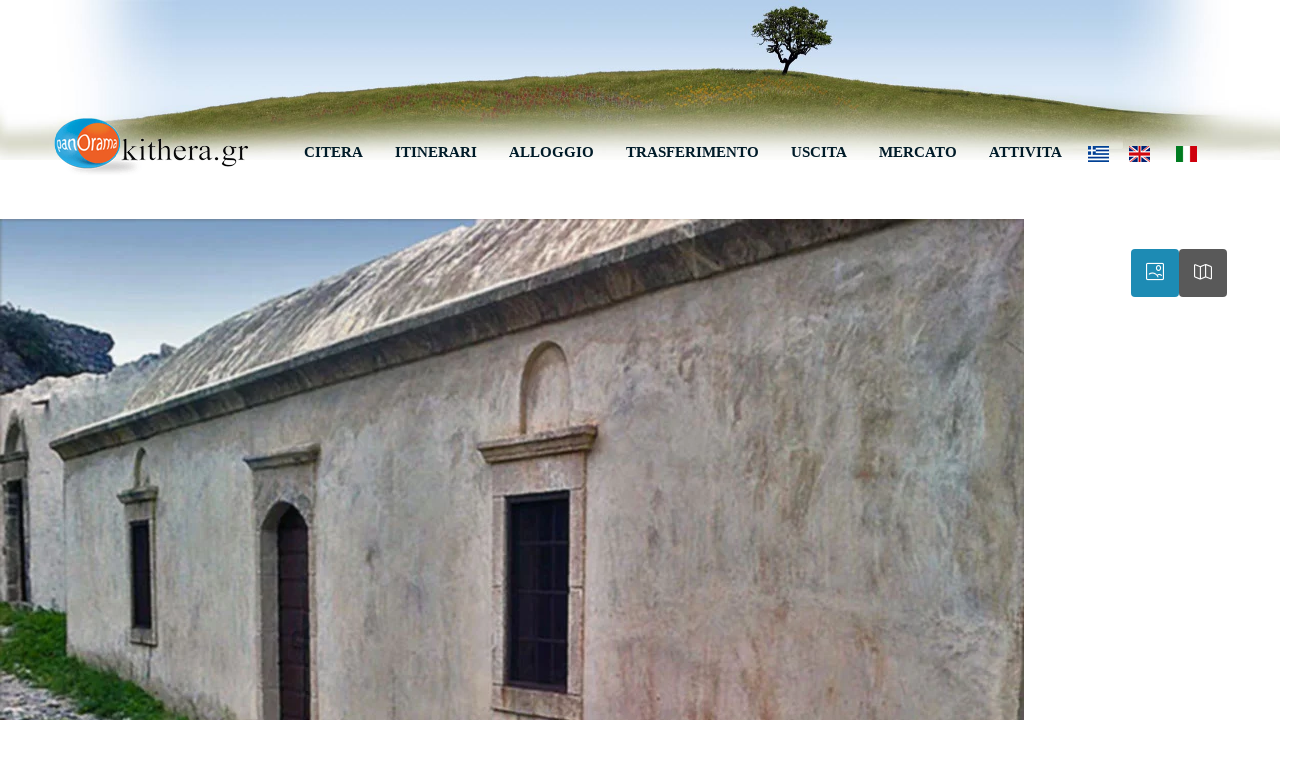

--- FILE ---
content_type: text/html; charset=UTF-8
request_url: https://www.kithera.gr/it/citera/museo-dei-armoriale/
body_size: 62434
content:
<!doctype html><html lang="it-IT" prefix="og: https://ogp.me/ns#"><head><script data-no-optimize="1">var litespeed_docref=sessionStorage.getItem("litespeed_docref");litespeed_docref&&(Object.defineProperty(document,"referrer",{get:function(){return litespeed_docref}}),sessionStorage.removeItem("litespeed_docref"));</script> <meta charset="UTF-8" /><meta name="viewport" content="width=device-width, initial-scale=1.0" /><link rel="profile" href="https://gmpg.org/xfn/11" /><meta name="format-detection" content="telephone=no"> <script id="cookieyes" type="litespeed/javascript" data-src="https://cdn-cookieyes.com/client_data/1066ce46c92895489542f19c/script.js"></script><link rel="preload" as="image" href="https://www.kithera.gr/wp-content/uploads/2022/10/ekthesi-oikosimon-kythira-2.jpg" fetchpriority="high"><title>Museo dei Armoriale a Citera Museo dei Armoriale - CITERA</title><meta name="description" content="Mostra permanente dei francobolli delle case di Citera! - Museo dei Armoriale - Mostra permanente dei francobolli delle case di Citera!"/><meta name="robots" content="follow, index, max-snippet:-1, max-video-preview:-1, max-image-preview:large"/><link rel="canonical" href="https://www.kithera.gr/it/citera/museo-dei-armoriale/" /><meta property="og:locale" content="it_IT" /><meta property="og:type" content="article" /><meta property="og:title" content="Museo dei Armoriale a Citera Museo dei Armoriale - CITERA" /><meta property="og:description" content="Mostra permanente dei francobolli delle case di Citera! - Museo dei Armoriale - Mostra permanente dei francobolli delle case di Citera!" /><meta property="og:url" content="https://www.kithera.gr/it/citera/museo-dei-armoriale/" /><meta property="og:site_name" content="ΚΥΘΗΡΑ" /><meta property="article:publisher" content="https://www.facebook.com/Kythira/" /><meta property="og:updated_time" content="2022-12-24T20:09:19+02:00" /><meta property="og:image" content="https://www.kithera.gr/wp-content/uploads/2022/10/ekthesi-oikosimon-kythira-2.jpg" /><meta property="og:image:secure_url" content="https://www.kithera.gr/wp-content/uploads/2022/10/ekthesi-oikosimon-kythira-2.jpg" /><meta property="og:image:width" content="1024" /><meta property="og:image:height" content="682" /><meta property="og:image:alt" content="ekthesi oikosimon kythira" /><meta property="og:image:type" content="image/jpeg" /><meta property="article:published_time" content="2022-10-13T13:04:11+03:00" /><meta property="article:modified_time" content="2022-12-24T20:09:19+02:00" /><meta name="twitter:card" content="summary_large_image" /><meta name="twitter:title" content="Museo dei Armoriale a Citera Museo dei Armoriale - CITERA" /><meta name="twitter:description" content="Mostra permanente dei francobolli delle case di Citera! - Museo dei Armoriale - Mostra permanente dei francobolli delle case di Citera!" /><meta name="twitter:site" content="@https://twitter.com/Kitheragr" /><meta name="twitter:creator" content="@https://twitter.com/Kitheragr" /><meta name="twitter:image" content="https://www.kithera.gr/wp-content/uploads/2022/10/ekthesi-oikosimon-kythira-2.jpg" /> <script type="application/ld+json" class="rank-math-schema">{"@context":"https://schema.org","@graph":[{"@type":["TouristInformationCenter","Organization"],"@id":"https://www.kithera.gr/it/#organization/","name":"\u039a\u03a5\u0398\u0397\u03a1\u0391 - kithera.gr","url":"https://www.kithera.gr","sameAs":["https://www.facebook.com/Kythira/","https://twitter.com/https://twitter.com/Kitheragr"],"email":"info@kithera.gr","logo":{"@type":"ImageObject","@id":"https://www.kithera.gr/it/#logo/","url":"https://www.kithera.gr/wp-content/uploads/2022/05/Logo_KitheraGr.png","contentUrl":"https://www.kithera.gr/wp-content/uploads/2022/05/Logo_KitheraGr.png","caption":"\u039a\u03a5\u0398\u0397\u03a1\u0391","inLanguage":"it-IT"},"openingHours":["Monday,Tuesday,Wednesday,Thursday,Friday,Saturday,Sunday 09:00-17:00"],"description":"\u03a4\u03b1\u03be\u03b9\u03b4\u03b9\u03c9\u03c4\u03b9\u03ba\u03cc\u03c2 \u03bf\u03b4\u03b7\u03b3\u03cc\u03c2 \u03b3\u03b9\u03b1 \u03c4\u03b1 \u039a\u03cd\u03b8\u03b7\u03c1\u03b1, \u03b2\u03c1\u03b5\u03af\u03c4\u03b5 \u03b4\u03c1\u03bf\u03bc\u03bf\u03bb\u03cc\u03b3\u03b9\u03b1 \u03c0\u03bb\u03bf\u03af\u03c9\u03bd \u03ba\u03b1\u03b9 \u03b1\u03b5\u03c1\u03bf\u03c0\u03bb\u03ac\u03bd\u03c9\u03bd, \u03b5\u03c0\u03b9\u03bb\u03ad\u03be\u03c4\u03b5 \u03b4\u03b9\u03b1\u03bc\u03bf\u03bd\u03ae \u03c3\u03b5 \u03be\u03b5\u03bd\u03bf\u03b4\u03bf\u03c7\u03b5\u03af\u03b1 \u03ba\u03b1\u03b9 \u03b5\u03bd\u03bf\u03b9\u03ba\u03b9\u03b1\u03b6\u03cc\u03bc\u03b5\u03bd\u03b1 \u03b4\u03c9\u03bc\u03ac\u03c4\u03b9\u03b1. \u0394\u03b5\u03af\u03c4\u03b5 \u03c6\u03c9\u03c4\u03bf\u03b3\u03c1\u03b1\u03c6\u03af\u03b5\u03c2 \u03b1\u03c0\u03cc \u03c4\u03b1 \u039a\u03cd\u03b8\u03b7\u03c1\u03b1 \u03bc\u03b5 \u03cc\u03bb\u03b5\u03c2 \u03c4\u03b9\u03c2 \u03c0\u03b1\u03c1\u03b1\u03bb\u03af\u03b5\u03c2, \u03c4\u03b1 \u03c7\u03c9\u03c1\u03b9\u03ac, \u03c4\u03b1 \u03b1\u03be\u03b9\u03bf\u03b8\u03ad\u03b1\u03c4\u03b1. \u039a\u03b1\u03c4\u03b5\u03b2\u03ac\u03c3\u03c4\u03b5 \u03bf\u03b4\u03b9\u03ba\u03cc \u03ba\u03b1\u03b9 \u03c4\u03bf\u03c5\u03c1\u03b9\u03c3\u03c4\u03b9\u03ba\u03cc \u03c7\u03ac\u03c1\u03c4\u03b7 \u039a\u03c5\u03b8\u03ae\u03c1\u03c9\u03bd \u03c3\u03c4\u03b7\u03bd \u03c3\u03c5\u03c3\u03ba\u03b5\u03c5\u03ae \u03c3\u03b1\u03c2.","image":{"@id":"https://www.kithera.gr/it/#logo/"}},{"@type":"WebSite","@id":"https://www.kithera.gr/it/#website/","url":"https://www.kithera.gr/it/","name":"\u039a\u03a5\u0398\u0397\u03a1\u0391","alternateName":"\u03a4\u03bf\u03c5\u03c1\u03b9\u03c3\u03c4\u03b9\u03ba\u03cc\u03c2 \u03bf\u03b4\u03b7\u03b3\u03cc\u03c2 \u039a\u03c5\u03b8\u03ae\u03c1\u03c9\u03bd","publisher":{"@id":"https://www.kithera.gr/it/#organization/"},"inLanguage":"it-IT"},{"@type":"ImageObject","@id":"https://www.kithera.gr/wp-content/uploads/2022/10/ekthesi-oikosimon-kythira-2.jpg","url":"https://www.kithera.gr/wp-content/uploads/2022/10/ekthesi-oikosimon-kythira-2.jpg","width":"1024","height":"682","caption":"ekthesi oikosimon kythira","inLanguage":"it-IT"},{"@type":"BreadcrumbList","@id":"https://www.kithera.gr/it/citera/museo-dei-armoriale/#breadcrumb","itemListElement":[{"@type":"ListItem","position":"1","item":{"@id":"https://www.kithera.gr","name":"Home"}},{"@type":"ListItem","position":"2","item":{"@id":"https://www.kithera.gr/it/citera/","name":"Propriet\u00e0"}},{"@type":"ListItem","position":"3","item":{"@id":"https://www.kithera.gr/it/citera-isola/musei/","name":"Musei a Citera"}},{"@type":"ListItem","position":"4","item":{"@id":"https://www.kithera.gr/it/citera/museo-dei-armoriale/","name":"Museo dei Armoriale"}}]},{"@type":"WebPage","@id":"https://www.kithera.gr/it/citera/museo-dei-armoriale/#webpage","url":"https://www.kithera.gr/it/citera/museo-dei-armoriale/","name":"Museo dei Armoriale a Citera Museo dei Armoriale - CITERA","datePublished":"2022-10-13T13:04:11+03:00","dateModified":"2022-12-24T20:09:19+02:00","isPartOf":{"@id":"https://www.kithera.gr/it/#website/"},"primaryImageOfPage":{"@id":"https://www.kithera.gr/wp-content/uploads/2022/10/ekthesi-oikosimon-kythira-2.jpg"},"inLanguage":"it-IT","breadcrumb":{"@id":"https://www.kithera.gr/it/citera/museo-dei-armoriale/#breadcrumb"}},{"@type":"Person","@id":"https://www.kithera.gr/it/author/kithera-gr/","name":"Kithera.gr","url":"https://www.kithera.gr/it/author/kithera-gr/","image":{"@type":"ImageObject","@id":"https://www.kithera.gr/wp-content/litespeed/avatar/1d50080c5dae041a6d9bef7f06b25766.jpg?ver=1768636201","url":"https://www.kithera.gr/wp-content/litespeed/avatar/1d50080c5dae041a6d9bef7f06b25766.jpg?ver=1768636201","caption":"Kithera.gr","inLanguage":"it-IT"},"sameAs":["https://www.kithera.gr"],"worksFor":{"@id":"https://www.kithera.gr/it/#organization/"}},{"@type":"Article","headline":"Museo dei Armoriale a Citera Museo dei Armoriale - CITERA","datePublished":"2022-10-13T13:04:11+03:00","dateModified":"2022-12-24T20:09:19+02:00","articleSection":"Musei a Citera","author":{"@id":"https://www.kithera.gr/it/author/kithera-gr/","name":"Kithera.gr"},"publisher":{"@id":"https://www.kithera.gr/it/#organization/"},"description":"Mostra permanente dei francobolli delle case di Citera! - Museo dei Armoriale - Mostra permanente dei francobolli delle case di Citera!","name":"Museo dei Armoriale a Citera Museo dei Armoriale - CITERA","@id":"https://www.kithera.gr/it/citera/museo-dei-armoriale/#richSnippet","isPartOf":{"@id":"https://www.kithera.gr/it/citera/museo-dei-armoriale/#webpage"},"image":{"@id":"https://www.kithera.gr/wp-content/uploads/2022/10/ekthesi-oikosimon-kythira-2.jpg"},"inLanguage":"it-IT","mainEntityOfPage":{"@id":"https://www.kithera.gr/it/citera/museo-dei-armoriale/#webpage"}}]}</script> <link rel='dns-prefetch' href='//fonts.googleapis.com' /><link rel='preconnect' href='https://fonts.gstatic.com' crossorigin /><link rel="alternate" type="application/rss+xml" title="CITERA &raquo; Feed" href="https://www.kithera.gr/it/feed/" /><link rel="alternate" type="application/rss+xml" title="CITERA &raquo; Feed dei commenti" href="https://www.kithera.gr/it/comments/feed/" /><link rel="alternate" title="oEmbed (JSON)" type="application/json+oembed" href="https://www.kithera.gr/it/wp-json/oembed/1.0/embed?url=https%3A%2F%2Fwww.kithera.gr%2Fit%2Fcitera%2Fmuseo-dei-armoriale%2F" /><link rel="alternate" title="oEmbed (XML)" type="text/xml+oembed" href="https://www.kithera.gr/it/wp-json/oembed/1.0/embed?url=https%3A%2F%2Fwww.kithera.gr%2Fit%2Fcitera%2Fmuseo-dei-armoriale%2F&#038;format=xml" /><meta property="og:title" content="Museo dei Armoriale"/><meta property="og:description" content="
Mostra permanente dei francobolli delle case di Citera!  All'interno dell'incredibile Castello di Chora, l'edificio del magazzino della polvere da sparo os" /><meta property="og:type" content="article"/><meta property="og:url" content="https://www.kithera.gr/it/citera/museo-dei-armoriale/"/><meta property="og:site_name" content="CITERA"/><meta property="og:image" content="https://www.kithera.gr/wp-content/uploads/2022/10/ekthesi-oikosimon-kythira-2.jpg"/><script type="application/ld+json">{
    "@context": "https://schema.org",
    "@type": "Place",
    "inLanguage": "it",
    "name": "Museo dei Armoriale",
    "description": "Mostra permanente dei francobolli delle case di Citera!\r\n\r\nAll'interno dell'incredibile Castello di Chora, l'edificio del magazzino della polvere da sparo ospita un'esposizione permanente dello stemma di Citera. Nell'estate del 2013 è stato costituito dal 1° Eforato delle Antichità Bizantine, ed è costituito dalla raccolta di 17 ecosegni di famiglie veneziane (casa Venieri), ma anche di isolani locali (casa Kasimati), nonché famiglie di Vescovi ortodossi (Momoris). \r\n\r\nLa mostra si sviluppa in tre sezioni tematiche:\r\na) Stemmi dei rami della famiglia, che comprende gli stemmi appartenenti alla stessa famiglia con variazioni nella rappresentazione araldica.\r\nb) Stemmi identitari che si identificano con famiglie specifiche senza alcuna altra variazione nella rappresentazione araldica.\r\nc) Stemmi delle famiglie dei vescovi di Citera, come il Vescovo Mormoris, che reca in rilievo il pesce Murmura al centro dello stemma. Questo appartiene alla categoria degli stemmi \"parlanti\", \"cantanti\" o \"ovvi\", perché lo stemma che porta ha una somiglianza con il cognome del suo proprietario.\r\n\r\nLo stemma è una rappresentazione simbolica prevalentemente in pietra o marmo, raramente in legno, che le famiglie di origine nobiliare collocavano, solitamente sopra la porta centrale della propria abitazione per dare un po' di prestigio alla propria famiglia.\r\nL'uso degli ecosegni risale ai tempi feudali nell'Europa occidentale per distinguere i guerrieri nelle battaglie e nelle gare cavalleresche. Poi, durante il XV sec. e 16° sec. sotto forma di sigillo hanno autenticato o decorato documenti giudiziari o altri documenti ufficiali.\r\n\r\nA Kythira, il loro uso fu stabilito con l'arrivo dei Veneziani (XIII secolo), un'usanza adottata dai Kythian, a dimostrazione della loro armoniosa convivenza sociale.\r\nLo stemma è complesso e si compone di vari elementi. Il più importante è lo scudo, a forma di scudo, che reca emblemi-rappresentazioni simboliche dell'origine, delle virtù e delle conquiste storiche dei portatori. Tra gli emblemi più noti degli eco-segni dell'area greca, e di Citera, c'è il leone alato di Agios Markos, noto emblema della Repubblica Veneta che testimonia la lunga presenza dei Veneziani. Solitamente è raffigurato con un vangelo aperto nella mano sinistra, suggerendo così che l'edificio recante lo stemma sia stato costruito in tempo di pace (es. Veniers).\r\n\r\nIl \"Leone di Citera\", del periodo arcaico, era temporaneamente ospitato nel Museo degli Ecosegni, che ora è stato ricollocato nel Museo Archeologico di Citera, a cui appartiene.\r\n\r\nIl Museo, con i suoi reperti, cartelli esplicativi bilingue e opuscoli informativi, offre al visitatore la possibilità di scoprire il passato del luogo, attraverso la presentazione esaustiva degli elementi storici, sociali e folcloristici della nostra isola. \r\n\r\n\r\n\r\nAttrazioni più vicine\r\n\r\nHora\r\nChiese intorno al castello\r\nCapsula\r\nLivadi\r\n\r\n\r\n\r\n\r\nOpen on Google Maps",
    "url": "https://www.kithera.gr/it/citera/museo-dei-armoriale/",
    "image": [
        "https://www.kithera.gr/wp-content/uploads/2022/10/ekthesi-oikosimon-kythira-2.jpg",
        "https://www.kithera.gr/wp-content/uploads/2022/10/ekthesi-oikosimon-kythira-1.jpg",
        "https://www.kithera.gr/wp-content/uploads/2022/10/ekthesi-oikosimon-kythira-2.jpg",
        "https://www.kithera.gr/wp-content/uploads/2022/10/ekthesi-oikosimon-kythira-3.jpg",
        "https://www.kithera.gr/wp-content/uploads/2022/10/ekthesi-oikosimon-kythira-4.jpg",
        "https://www.kithera.gr/wp-content/uploads/2022/10/ekthesi-oikosimon-kythira-5.jpg"
    ],
    "address": {
        "@type": "PostalAddress",
        "addressLocality": "Hora"
    },
    "geo": {
        "@type": "GeoCoordinates",
        "latitude": 36.146244285631,
        "longitude": 22.991251829597
    }
}</script> <style id='wp-img-auto-sizes-contain-inline-css' type='text/css'>img:is([sizes=auto i],[sizes^="auto," i]){contain-intrinsic-size:3000px 1500px}
/*# sourceURL=wp-img-auto-sizes-contain-inline-css */</style><style id="litespeed-ccss">ol,ul{box-sizing:border-box}:root{--wp-block-synced-color:#7a00df;--wp-block-synced-color--rgb:122,0,223;--wp-bound-block-color:var(--wp-block-synced-color);--wp-editor-canvas-background:#ddd;--wp-admin-theme-color:#007cba;--wp-admin-theme-color--rgb:0,124,186;--wp-admin-theme-color-darker-10:#006ba1;--wp-admin-theme-color-darker-10--rgb:0,107,160.5;--wp-admin-theme-color-darker-20:#005a87;--wp-admin-theme-color-darker-20--rgb:0,90,135;--wp-admin-border-width-focus:2px}:root{--wp--preset--font-size--normal:16px;--wp--preset--font-size--huge:42px}ol,ul{box-sizing:border-box}:root{--wp--preset--aspect-ratio--square:1;--wp--preset--aspect-ratio--4-3:4/3;--wp--preset--aspect-ratio--3-4:3/4;--wp--preset--aspect-ratio--3-2:3/2;--wp--preset--aspect-ratio--2-3:2/3;--wp--preset--aspect-ratio--16-9:16/9;--wp--preset--aspect-ratio--9-16:9/16;--wp--preset--color--black:#000000;--wp--preset--color--cyan-bluish-gray:#abb8c3;--wp--preset--color--white:#ffffff;--wp--preset--color--pale-pink:#f78da7;--wp--preset--color--vivid-red:#cf2e2e;--wp--preset--color--luminous-vivid-orange:#ff6900;--wp--preset--color--luminous-vivid-amber:#fcb900;--wp--preset--color--light-green-cyan:#7bdcb5;--wp--preset--color--vivid-green-cyan:#00d084;--wp--preset--color--pale-cyan-blue:#8ed1fc;--wp--preset--color--vivid-cyan-blue:#0693e3;--wp--preset--color--vivid-purple:#9b51e0;--wp--preset--gradient--vivid-cyan-blue-to-vivid-purple:linear-gradient(135deg,rgb(6,147,227) 0%,rgb(155,81,224) 100%);--wp--preset--gradient--light-green-cyan-to-vivid-green-cyan:linear-gradient(135deg,rgb(122,220,180) 0%,rgb(0,208,130) 100%);--wp--preset--gradient--luminous-vivid-amber-to-luminous-vivid-orange:linear-gradient(135deg,rgb(252,185,0) 0%,rgb(255,105,0) 100%);--wp--preset--gradient--luminous-vivid-orange-to-vivid-red:linear-gradient(135deg,rgb(255,105,0) 0%,rgb(207,46,46) 100%);--wp--preset--gradient--very-light-gray-to-cyan-bluish-gray:linear-gradient(135deg,rgb(238,238,238) 0%,rgb(169,184,195) 100%);--wp--preset--gradient--cool-to-warm-spectrum:linear-gradient(135deg,rgb(74,234,220) 0%,rgb(151,120,209) 20%,rgb(207,42,186) 40%,rgb(238,44,130) 60%,rgb(251,105,98) 80%,rgb(254,248,76) 100%);--wp--preset--gradient--blush-light-purple:linear-gradient(135deg,rgb(255,206,236) 0%,rgb(152,150,240) 100%);--wp--preset--gradient--blush-bordeaux:linear-gradient(135deg,rgb(254,205,165) 0%,rgb(254,45,45) 50%,rgb(107,0,62) 100%);--wp--preset--gradient--luminous-dusk:linear-gradient(135deg,rgb(255,203,112) 0%,rgb(199,81,192) 50%,rgb(65,88,208) 100%);--wp--preset--gradient--pale-ocean:linear-gradient(135deg,rgb(255,245,203) 0%,rgb(182,227,212) 50%,rgb(51,167,181) 100%);--wp--preset--gradient--electric-grass:linear-gradient(135deg,rgb(202,248,128) 0%,rgb(113,206,126) 100%);--wp--preset--gradient--midnight:linear-gradient(135deg,rgb(2,3,129) 0%,rgb(40,116,252) 100%);--wp--preset--font-size--small:13px;--wp--preset--font-size--medium:20px;--wp--preset--font-size--large:36px;--wp--preset--font-size--x-large:42px;--wp--preset--spacing--20:0.44rem;--wp--preset--spacing--30:0.67rem;--wp--preset--spacing--40:1rem;--wp--preset--spacing--50:1.5rem;--wp--preset--spacing--60:2.25rem;--wp--preset--spacing--70:3.38rem;--wp--preset--spacing--80:5.06rem;--wp--preset--shadow--natural:6px 6px 9px rgba(0, 0, 0, 0.2);--wp--preset--shadow--deep:12px 12px 50px rgba(0, 0, 0, 0.4);--wp--preset--shadow--sharp:6px 6px 0px rgba(0, 0, 0, 0.2);--wp--preset--shadow--outlined:6px 6px 0px -3px rgb(255, 255, 255), 6px 6px rgb(0, 0, 0);--wp--preset--shadow--crisp:6px 6px 0px rgb(0, 0, 0)}:root{--bs-blue:#0d6efd;--bs-indigo:#6610f2;--bs-purple:#6f42c1;--bs-pink:#d63384;--bs-red:#dc3545;--bs-orange:#fd7e14;--bs-yellow:#ffc107;--bs-green:#198754;--bs-teal:#20c997;--bs-cyan:#0dcaf0;--bs-black:#000;--bs-white:#fff;--bs-gray:#6c757d;--bs-gray-dark:#343a40;--bs-gray-100:#f8f9fa;--bs-gray-200:#e9ecef;--bs-gray-300:#dee2e6;--bs-gray-400:#ced4da;--bs-gray-500:#adb5bd;--bs-gray-600:#6c757d;--bs-gray-700:#495057;--bs-gray-800:#343a40;--bs-gray-900:#212529;--bs-primary:#0d6efd;--bs-secondary:#6c757d;--bs-success:#198754;--bs-info:#0dcaf0;--bs-warning:#ffc107;--bs-danger:#dc3545;--bs-light:#f8f9fa;--bs-dark:#212529;--bs-primary-rgb:13,110,253;--bs-secondary-rgb:108,117,125;--bs-success-rgb:25,135,84;--bs-info-rgb:13,202,240;--bs-warning-rgb:255,193,7;--bs-danger-rgb:220,53,69;--bs-light-rgb:248,249,250;--bs-dark-rgb:33,37,41;--bs-primary-text-emphasis:#052c65;--bs-secondary-text-emphasis:#2b2f32;--bs-success-text-emphasis:#0a3622;--bs-info-text-emphasis:#055160;--bs-warning-text-emphasis:#664d03;--bs-danger-text-emphasis:#58151c;--bs-light-text-emphasis:#495057;--bs-dark-text-emphasis:#495057;--bs-primary-bg-subtle:#cfe2ff;--bs-secondary-bg-subtle:#e2e3e5;--bs-success-bg-subtle:#d1e7dd;--bs-info-bg-subtle:#cff4fc;--bs-warning-bg-subtle:#fff3cd;--bs-danger-bg-subtle:#f8d7da;--bs-light-bg-subtle:#fcfcfd;--bs-dark-bg-subtle:#ced4da;--bs-primary-border-subtle:#9ec5fe;--bs-secondary-border-subtle:#c4c8cb;--bs-success-border-subtle:#a3cfbb;--bs-info-border-subtle:#9eeaf9;--bs-warning-border-subtle:#ffe69c;--bs-danger-border-subtle:#f1aeb5;--bs-light-border-subtle:#e9ecef;--bs-dark-border-subtle:#adb5bd;--bs-white-rgb:255,255,255;--bs-black-rgb:0,0,0;--bs-font-sans-serif:system-ui,-apple-system,"Segoe UI",Roboto,"Helvetica Neue","Noto Sans","Liberation Sans",Arial,sans-serif,"Apple Color Emoji","Segoe UI Emoji","Segoe UI Symbol","Noto Color Emoji";--bs-font-monospace:SFMono-Regular,Menlo,Monaco,Consolas,"Liberation Mono","Courier New",monospace;--bs-gradient:linear-gradient(180deg, rgba(255, 255, 255, 0.15), rgba(255, 255, 255, 0));--bs-body-font-family:var(--bs-font-sans-serif);--bs-body-font-size:1rem;--bs-body-font-weight:400;--bs-body-line-height:1.5;--bs-body-color:#212529;--bs-body-color-rgb:33,37,41;--bs-body-bg:#fff;--bs-body-bg-rgb:255,255,255;--bs-emphasis-color:#000;--bs-emphasis-color-rgb:0,0,0;--bs-secondary-color:rgba(33, 37, 41, 0.75);--bs-secondary-color-rgb:33,37,41;--bs-secondary-bg:#e9ecef;--bs-secondary-bg-rgb:233,236,239;--bs-tertiary-color:rgba(33, 37, 41, 0.5);--bs-tertiary-color-rgb:33,37,41;--bs-tertiary-bg:#f8f9fa;--bs-tertiary-bg-rgb:248,249,250;--bs-heading-color:inherit;--bs-link-color:#0d6efd;--bs-link-color-rgb:13,110,253;--bs-link-decoration:underline;--bs-link-hover-color:#0a58ca;--bs-link-hover-color-rgb:10,88,202;--bs-code-color:#d63384;--bs-highlight-color:#212529;--bs-highlight-bg:#fff3cd;--bs-border-width:1px;--bs-border-style:solid;--bs-border-color:#dee2e6;--bs-border-color-translucent:rgba(0, 0, 0, 0.175);--bs-border-radius:0.375rem;--bs-border-radius-sm:0.25rem;--bs-border-radius-lg:0.5rem;--bs-border-radius-xl:1rem;--bs-border-radius-xxl:2rem;--bs-border-radius-2xl:var(--bs-border-radius-xxl);--bs-border-radius-pill:50rem;--bs-box-shadow:0 0.5rem 1rem rgba(0, 0, 0, 0.15);--bs-box-shadow-sm:0 0.125rem 0.25rem rgba(0, 0, 0, 0.075);--bs-box-shadow-lg:0 1rem 3rem rgba(0, 0, 0, 0.175);--bs-box-shadow-inset:inset 0 1px 2px rgba(0, 0, 0, 0.075);--bs-focus-ring-width:0.25rem;--bs-focus-ring-opacity:0.25;--bs-focus-ring-color:rgba(13, 110, 253, 0.25);--bs-form-valid-color:#198754;--bs-form-valid-border-color:#198754;--bs-form-invalid-color:#dc3545;--bs-form-invalid-border-color:#dc3545}*,::after,::before{box-sizing:border-box}@media (prefers-reduced-motion:no-preference){:root{scroll-behavior:smooth}}body{margin:0;font-family:var(--bs-body-font-family);font-size:var(--bs-body-font-size);font-weight:var(--bs-body-font-weight);line-height:var(--bs-body-line-height);color:var(--bs-body-color);text-align:var(--bs-body-text-align);background-color:var(--bs-body-bg);-webkit-text-size-adjust:100%}hr{margin:1rem 0;color:inherit;border:0;border-top:var(--bs-border-width) solid;opacity:.25}h1{margin-top:0;margin-bottom:.5rem;font-weight:500;line-height:1.2;color:var(--bs-heading-color)}h1{font-size:calc(1.375rem + 1.5vw)}@media (min-width:1200px){h1{font-size:2.5rem}}p{margin-top:0;margin-bottom:1rem}address{margin-bottom:1rem;font-style:normal;line-height:inherit}ol,ul{padding-left:2rem}ol,ul{margin-top:0;margin-bottom:1rem}ul ul{margin-bottom:0}b{font-weight:bolder}a{color:rgba(var(--bs-link-color-rgb),var(--bs-link-opacity,1));text-decoration:underline}img{vertical-align:middle}label{display:inline-block}button{border-radius:0}button,input{margin:0;font-family:inherit;font-size:inherit;line-height:inherit}button{text-transform:none}[type=button],[type=submit],button{-webkit-appearance:button}::-moz-focus-inner{padding:0;border-style:none}::-webkit-datetime-edit-day-field,::-webkit-datetime-edit-fields-wrapper,::-webkit-datetime-edit-hour-field,::-webkit-datetime-edit-minute,::-webkit-datetime-edit-month-field,::-webkit-datetime-edit-text,::-webkit-datetime-edit-year-field{padding:0}::-webkit-inner-spin-button{height:auto}::-webkit-search-decoration{-webkit-appearance:none}::-webkit-color-swatch-wrapper{padding:0}::-webkit-file-upload-button{font:inherit;-webkit-appearance:button}::file-selector-button{font:inherit;-webkit-appearance:button}.list-unstyled{padding-left:0;list-style:none}.list-inline{padding-left:0;list-style:none}.img-fluid{max-width:100%;height:auto}.container{--bs-gutter-x:1.5rem;--bs-gutter-y:0;width:100%;padding-right:calc(var(--bs-gutter-x)*.5);padding-left:calc(var(--bs-gutter-x)*.5);margin-right:auto;margin-left:auto}@media (min-width:576px){.container{max-width:540px}}@media (min-width:768px){.container{max-width:720px}}@media (min-width:992px){.container{max-width:960px}}@media (min-width:1200px){.container{max-width:1140px}}@media (min-width:1400px){.container{max-width:1320px}}:root{--bs-breakpoint-xs:0;--bs-breakpoint-sm:576px;--bs-breakpoint-md:768px;--bs-breakpoint-lg:992px;--bs-breakpoint-xl:1200px;--bs-breakpoint-xxl:1400px}.form-control{display:block;width:100%;padding:.375rem .75rem;font-size:1rem;font-weight:400;line-height:1.5;color:var(--bs-body-color);-webkit-appearance:none;-moz-appearance:none;appearance:none;background-color:var(--bs-body-bg);background-clip:padding-box;border:var(--bs-border-width) solid var(--bs-border-color);border-radius:var(--bs-border-radius)}.form-control::-webkit-date-and-time-value{min-width:85px;height:1.5em;margin:0}.form-control::-webkit-datetime-edit{display:block;padding:0}.form-control::-moz-placeholder{color:var(--bs-secondary-color);opacity:1}.form-control::-webkit-file-upload-button{padding:.375rem .75rem;margin:-.375rem -.75rem;-webkit-margin-end:.75rem;margin-inline-end:.75rem;color:var(--bs-body-color);background-color:var(--bs-tertiary-bg);border-color:inherit;border-style:solid;border-width:0;border-inline-end-width:var(--bs-border-width);border-radius:0}.btn{--bs-btn-padding-x:0.75rem;--bs-btn-padding-y:0.375rem;--bs-btn-font-family:;--bs-btn-font-size:1rem;--bs-btn-font-weight:400;--bs-btn-line-height:1.5;--bs-btn-color:var(--bs-body-color);--bs-btn-bg:transparent;--bs-btn-border-width:var(--bs-border-width);--bs-btn-border-color:transparent;--bs-btn-border-radius:var(--bs-border-radius);--bs-btn-hover-border-color:transparent;--bs-btn-box-shadow:inset 0 1px 0 rgba(255, 255, 255, 0.15),0 1px 1px rgba(0, 0, 0, 0.075);--bs-btn-disabled-opacity:0.65;--bs-btn-focus-box-shadow:0 0 0 0.25rem rgba(var(--bs-btn-focus-shadow-rgb), .5);display:inline-block;padding:var(--bs-btn-padding-y) var(--bs-btn-padding-x);font-family:var(--bs-btn-font-family);font-size:var(--bs-btn-font-size);font-weight:var(--bs-btn-font-weight);line-height:var(--bs-btn-line-height);color:var(--bs-btn-color);text-align:center;text-decoration:none;vertical-align:middle;border:var(--bs-btn-border-width) solid var(--bs-btn-border-color);border-radius:var(--bs-btn-border-radius);background-color:var(--bs-btn-bg)}.btn-primary{--bs-btn-color:#fff;--bs-btn-bg:#0d6efd;--bs-btn-border-color:#0d6efd;--bs-btn-hover-color:#fff;--bs-btn-hover-bg:#0b5ed7;--bs-btn-hover-border-color:#0a58ca;--bs-btn-focus-shadow-rgb:49,132,253;--bs-btn-active-color:#fff;--bs-btn-active-bg:#0a58ca;--bs-btn-active-border-color:#0a53be;--bs-btn-active-shadow:inset 0 3px 5px rgba(0, 0, 0, 0.125);--bs-btn-disabled-color:#fff;--bs-btn-disabled-bg:#0d6efd;--bs-btn-disabled-border-color:#0d6efd}.fade:not(.show){opacity:0}.dropdown{position:relative}.dropdown-menu{--bs-dropdown-zindex:1000;--bs-dropdown-min-width:10rem;--bs-dropdown-padding-x:0;--bs-dropdown-padding-y:0.5rem;--bs-dropdown-spacer:0.125rem;--bs-dropdown-font-size:1rem;--bs-dropdown-color:var(--bs-body-color);--bs-dropdown-bg:var(--bs-body-bg);--bs-dropdown-border-color:var(--bs-border-color-translucent);--bs-dropdown-border-radius:var(--bs-border-radius);--bs-dropdown-border-width:var(--bs-border-width);--bs-dropdown-inner-border-radius:calc(var(--bs-border-radius) - var(--bs-border-width));--bs-dropdown-divider-bg:var(--bs-border-color-translucent);--bs-dropdown-divider-margin-y:0.5rem;--bs-dropdown-box-shadow:var(--bs-box-shadow);--bs-dropdown-link-color:var(--bs-body-color);--bs-dropdown-link-hover-color:var(--bs-body-color);--bs-dropdown-link-hover-bg:var(--bs-tertiary-bg);--bs-dropdown-link-active-color:#fff;--bs-dropdown-link-active-bg:#0d6efd;--bs-dropdown-link-disabled-color:var(--bs-tertiary-color);--bs-dropdown-item-padding-x:1rem;--bs-dropdown-item-padding-y:0.25rem;--bs-dropdown-header-color:#6c757d;--bs-dropdown-header-padding-x:1rem;--bs-dropdown-header-padding-y:0.5rem;position:absolute;z-index:var(--bs-dropdown-zindex);display:none;min-width:var(--bs-dropdown-min-width);padding:var(--bs-dropdown-padding-y) var(--bs-dropdown-padding-x);margin:0;font-size:var(--bs-dropdown-font-size);color:var(--bs-dropdown-color);text-align:left;list-style:none;background-color:var(--bs-dropdown-bg);background-clip:padding-box;border:var(--bs-dropdown-border-width) solid var(--bs-dropdown-border-color);border-radius:var(--bs-dropdown-border-radius)}.dropdown-menu-end{--bs-position:end}.dropdown-item{display:block;width:100%;padding:var(--bs-dropdown-item-padding-y) var(--bs-dropdown-item-padding-x);clear:both;font-weight:400;color:var(--bs-dropdown-link-color);text-align:inherit;text-decoration:none;white-space:nowrap;background-color:#fff0;border:0;border-radius:var(--bs-dropdown-item-border-radius,0)}.nav{--bs-nav-link-padding-x:1rem;--bs-nav-link-padding-y:0.5rem;--bs-nav-link-font-weight:;--bs-nav-link-color:var(--bs-link-color);--bs-nav-link-hover-color:var(--bs-link-hover-color);--bs-nav-link-disabled-color:var(--bs-secondary-color);display:flex;flex-wrap:wrap;padding-left:0;margin-bottom:0;list-style:none}.nav-link{display:block;padding:var(--bs-nav-link-padding-y) var(--bs-nav-link-padding-x);font-size:var(--bs-nav-link-font-size);font-weight:var(--bs-nav-link-font-weight);color:var(--bs-nav-link-color);text-decoration:none;background:0 0;border:0}.nav-tabs{--bs-nav-tabs-border-width:var(--bs-border-width);--bs-nav-tabs-border-color:var(--bs-border-color);--bs-nav-tabs-border-radius:var(--bs-border-radius);--bs-nav-tabs-link-hover-border-color:var(--bs-secondary-bg) var(--bs-secondary-bg) var(--bs-border-color);--bs-nav-tabs-link-active-color:var(--bs-emphasis-color);--bs-nav-tabs-link-active-bg:var(--bs-body-bg);--bs-nav-tabs-link-active-border-color:var(--bs-border-color) var(--bs-border-color) var(--bs-body-bg);border-bottom:var(--bs-nav-tabs-border-width) solid var(--bs-nav-tabs-border-color)}.nav-tabs .nav-link{margin-bottom:calc(-1*var(--bs-nav-tabs-border-width));border:var(--bs-nav-tabs-border-width) solid #fff0;border-top-left-radius:var(--bs-nav-tabs-border-radius);border-top-right-radius:var(--bs-nav-tabs-border-radius)}.nav-tabs .nav-link.active{color:var(--bs-nav-tabs-link-active-color);background-color:var(--bs-nav-tabs-link-active-bg);border-color:var(--bs-nav-tabs-link-active-border-color)}.nav-pills{--bs-nav-pills-border-radius:var(--bs-border-radius);--bs-nav-pills-link-active-color:#fff;--bs-nav-pills-link-active-bg:#0d6efd}.nav-pills .nav-link{border-radius:var(--bs-nav-pills-border-radius)}.nav-pills .nav-link.active{color:var(--bs-nav-pills-link-active-color);background-color:var(--bs-nav-pills-link-active-bg)}.tab-content>.tab-pane{display:none}.tab-content>.active{display:block}.navbar{--bs-navbar-padding-x:0;--bs-navbar-padding-y:0.5rem;--bs-navbar-color:rgba(var(--bs-emphasis-color-rgb), 0.65);--bs-navbar-hover-color:rgba(var(--bs-emphasis-color-rgb), 0.8);--bs-navbar-disabled-color:rgba(var(--bs-emphasis-color-rgb), 0.3);--bs-navbar-active-color:rgba(var(--bs-emphasis-color-rgb), 1);--bs-navbar-brand-padding-y:0.3125rem;--bs-navbar-brand-margin-end:1rem;--bs-navbar-brand-font-size:1.25rem;--bs-navbar-brand-color:rgba(var(--bs-emphasis-color-rgb), 1);--bs-navbar-brand-hover-color:rgba(var(--bs-emphasis-color-rgb), 1);--bs-navbar-nav-link-padding-x:0.5rem;--bs-navbar-toggler-padding-y:0.25rem;--bs-navbar-toggler-padding-x:0.75rem;--bs-navbar-toggler-font-size:1.25rem;--bs-navbar-toggler-icon-bg:url("data:image/svg+xml,%3csvg xmlns='http://www.w3.org/2000/svg' viewBox='0 0 30 30'%3e%3cpath stroke='rgba%2833, 37, 41, 0.75%29' stroke-linecap='round' stroke-miterlimit='10' stroke-width='2' d='M4 7h22M4 15h22M4 23h22'/%3e%3c/svg%3e");--bs-navbar-toggler-border-color:rgba(var(--bs-emphasis-color-rgb), 0.15);--bs-navbar-toggler-border-radius:var(--bs-border-radius);--bs-navbar-toggler-focus-width:0.25rem;position:relative;display:flex;flex-wrap:wrap;align-items:center;justify-content:space-between;padding:var(--bs-navbar-padding-y) var(--bs-navbar-padding-x)}@media (min-width:992px){.navbar-expand-lg{flex-wrap:nowrap;justify-content:flex-start}}.breadcrumb{--bs-breadcrumb-padding-x:0;--bs-breadcrumb-padding-y:0;--bs-breadcrumb-margin-bottom:1rem;--bs-breadcrumb-bg:;--bs-breadcrumb-border-radius:;--bs-breadcrumb-divider-color:var(--bs-secondary-color);--bs-breadcrumb-item-padding-x:0.5rem;--bs-breadcrumb-item-active-color:var(--bs-secondary-color);display:flex;flex-wrap:wrap;padding:var(--bs-breadcrumb-padding-y) var(--bs-breadcrumb-padding-x);margin-bottom:var(--bs-breadcrumb-margin-bottom);font-size:var(--bs-breadcrumb-font-size);list-style:none;background-color:var(--bs-breadcrumb-bg);border-radius:var(--bs-breadcrumb-border-radius)}.breadcrumb-item+.breadcrumb-item{padding-left:var(--bs-breadcrumb-item-padding-x)}.breadcrumb-item+.breadcrumb-item::before{float:left;padding-right:var(--bs-breadcrumb-item-padding-x);color:var(--bs-breadcrumb-divider-color);content:var(--bs-breadcrumb-divider,"/")}.breadcrumb-item.active{color:var(--bs-breadcrumb-item-active-color)}.btn-close{--bs-btn-close-color:#000;--bs-btn-close-bg:url("data:image/svg+xml,%3csvg xmlns='http://www.w3.org/2000/svg' viewBox='0 0 16 16' fill='%23000'%3e%3cpath d='M.293.293a1 1 0 0 1 1.414 0L8 6.586 14.293.293a1 1 0 1 1 1.414 1.414L9.414 8l6.293 6.293a1 1 0 0 1-1.414 1.414L8 9.414l-6.293 6.293a1 1 0 0 1-1.414-1.414L6.586 8 .293 1.707a1 1 0 0 1 0-1.414z'/%3e%3c/svg%3e");--bs-btn-close-opacity:0.5;--bs-btn-close-hover-opacity:0.75;--bs-btn-close-focus-shadow:0 0 0 0.25rem rgba(13, 110, 253, 0.25);--bs-btn-close-focus-opacity:1;--bs-btn-close-disabled-opacity:0.25;--bs-btn-close-white-filter:invert(1) grayscale(100%) brightness(200%);box-sizing:content-box;width:1em;height:1em;padding:.25em .25em;color:var(--bs-btn-close-color);background:#fff0 var(--bs-btn-close-bg) center/1em auto no-repeat;border:0;border-radius:.375rem;opacity:var(--bs-btn-close-opacity)}.btn-close-white{filter:var(--bs-btn-close-white-filter)}.modal{--bs-modal-zindex:1055;--bs-modal-width:500px;--bs-modal-padding:1rem;--bs-modal-margin:0.5rem;--bs-modal-color:;--bs-modal-bg:var(--bs-body-bg);--bs-modal-border-color:var(--bs-border-color-translucent);--bs-modal-border-width:var(--bs-border-width);--bs-modal-border-radius:var(--bs-border-radius-lg);--bs-modal-box-shadow:var(--bs-box-shadow-sm);--bs-modal-inner-border-radius:calc(var(--bs-border-radius-lg) - (var(--bs-border-width)));--bs-modal-header-padding-x:1rem;--bs-modal-header-padding-y:1rem;--bs-modal-header-padding:1rem 1rem;--bs-modal-header-border-color:var(--bs-border-color);--bs-modal-header-border-width:var(--bs-border-width);--bs-modal-title-line-height:1.5;--bs-modal-footer-gap:0.5rem;--bs-modal-footer-bg:;--bs-modal-footer-border-color:var(--bs-border-color);--bs-modal-footer-border-width:var(--bs-border-width);position:fixed;top:0;left:0;z-index:var(--bs-modal-zindex);display:none;width:100%;height:100%;overflow-x:hidden;overflow-y:auto;outline:0}.modal-dialog{position:relative;width:auto;margin:var(--bs-modal-margin)}.modal.fade .modal-dialog{transform:translate(0,-50px)}.modal-dialog-centered{display:flex;align-items:center;min-height:calc(100% - var(--bs-modal-margin)*2)}.modal-content{position:relative;display:flex;flex-direction:column;width:100%;color:var(--bs-modal-color);background-color:var(--bs-modal-bg);background-clip:padding-box;border:var(--bs-modal-border-width) solid var(--bs-modal-border-color);border-radius:var(--bs-modal-border-radius);outline:0}.modal-header{display:flex;flex-shrink:0;align-items:center;padding:var(--bs-modal-header-padding);border-bottom:var(--bs-modal-header-border-width) solid var(--bs-modal-header-border-color);border-top-left-radius:var(--bs-modal-inner-border-radius);border-top-right-radius:var(--bs-modal-inner-border-radius)}.modal-header .btn-close{padding:calc(var(--bs-modal-header-padding-y)*.5) calc(var(--bs-modal-header-padding-x)*.5);margin:calc(-.5*var(--bs-modal-header-padding-y)) calc(-.5*var(--bs-modal-header-padding-x)) calc(-.5*var(--bs-modal-header-padding-y)) auto}.modal-title{margin-bottom:0;line-height:var(--bs-modal-title-line-height)}.modal-body{position:relative;flex:1 1 auto;padding:var(--bs-modal-padding)}@media (min-width:576px){.modal{--bs-modal-margin:1.75rem;--bs-modal-box-shadow:var(--bs-box-shadow)}.modal-dialog{max-width:var(--bs-modal-width);margin-right:auto;margin-left:auto}}.spinner-border{display:inline-block;width:var(--bs-spinner-width);height:var(--bs-spinner-height);vertical-align:var(--bs-spinner-vertical-align);border-radius:50%;animation:var(--bs-spinner-animation-speed) linear infinite var(--bs-spinner-animation-name)}.spinner-border{--bs-spinner-width:2rem;--bs-spinner-height:2rem;--bs-spinner-vertical-align:-0.125em;--bs-spinner-border-width:0.25em;--bs-spinner-animation-speed:0.75s;--bs-spinner-animation-name:spinner-border;border:var(--bs-spinner-border-width) solid currentcolor;border-right-color:#fff0}.spinner-border-sm{--bs-spinner-width:1rem;--bs-spinner-height:1rem;--bs-spinner-border-width:0.2em}@media (prefers-reduced-motion:reduce){.spinner-border{--bs-spinner-animation-speed:1.5s}}.offcanvas{--bs-offcanvas-zindex:1045;--bs-offcanvas-width:400px;--bs-offcanvas-height:30vh;--bs-offcanvas-padding-x:1rem;--bs-offcanvas-padding-y:1rem;--bs-offcanvas-color:var(--bs-body-color);--bs-offcanvas-bg:var(--bs-body-bg);--bs-offcanvas-border-width:var(--bs-border-width);--bs-offcanvas-border-color:var(--bs-border-color-translucent);--bs-offcanvas-box-shadow:var(--bs-box-shadow-sm);--bs-offcanvas-title-line-height:1.5}.offcanvas{position:fixed;bottom:0;z-index:var(--bs-offcanvas-zindex);display:flex;flex-direction:column;max-width:100%;color:var(--bs-offcanvas-color);visibility:hidden;background-color:var(--bs-offcanvas-bg);background-clip:padding-box;outline:0}.offcanvas.offcanvas-start{top:0;left:0;width:var(--bs-offcanvas-width);border-right:var(--bs-offcanvas-border-width) solid var(--bs-offcanvas-border-color);transform:translateX(-100%)}.offcanvas.offcanvas-end{top:0;right:0;width:var(--bs-offcanvas-width);border-left:var(--bs-offcanvas-border-width) solid var(--bs-offcanvas-border-color);transform:translateX(100%)}.offcanvas-header{display:flex;align-items:center;padding:var(--bs-offcanvas-padding-y) var(--bs-offcanvas-padding-x)}.offcanvas-header .btn-close{padding:calc(var(--bs-offcanvas-padding-y)*.5) calc(var(--bs-offcanvas-padding-x)*.5);margin:calc(-.5*var(--bs-offcanvas-padding-y)) calc(-.5*var(--bs-offcanvas-padding-x)) calc(-.5*var(--bs-offcanvas-padding-y)) auto}.offcanvas-title{margin-bottom:0;line-height:var(--bs-offcanvas-title-line-height)}.clearfix::after{display:block;clear:both;content:""}.d-block{display:block!important}.d-flex{display:flex!important}.d-none{display:none!important}.w-100{width:100%!important}.h-100{height:100%!important}.flex-row{flex-direction:row!important}.flex-column{flex-direction:column!important}.flex-grow-1{flex-grow:1!important}.justify-content-between{justify-content:space-between!important}.align-items-start{align-items:flex-start!important}.align-items-center{align-items:center!important}.m-0{margin:0!important}.mx-2{margin-right:.5rem!important;margin-left:.5rem!important}.mt-3{margin-top:1rem!important}.mt-4{margin-top:1.5rem!important}.me-1{margin-right:.25rem!important}.me-4{margin-right:1.5rem!important}.mb-1{margin-bottom:.25rem!important}.mb-2{margin-bottom:.5rem!important}.mb-3{margin-bottom:1rem!important}.mb-4{margin-bottom:1.5rem!important}.ms-auto{margin-left:auto!important}.p-0{padding:0!important}.p-4{padding:1.5rem!important}.gap-1{gap:.25rem!important}.gap-2{gap:.5rem!important}.fs-6{font-size:1rem!important}.fw-normal{font-weight:400!important}.text-center{text-align:center!important}@media (min-width:768px){.d-md-block{display:block!important}.d-md-none{display:none!important}}.houzez-theme .houzez-icon,.houzez-icon{font-family:"houzez-iconfont"!important;speak:none;font-style:normal;font-weight:400;font-variant:normal;text-transform:none;line-height:1;-webkit-font-smoothing:antialiased;-moz-osx-font-smoothing:grayscale}.icon-x-logo-twitter-logo-2:before{content:""}.icon-house:before{content:""}.icon-messaging-whatsapp:before{content:""}.icon-share:before{content:""}.icon-picture-sun:before{content:""}.icon-close:before{content:""}.icon-arrow-up-1:before{content:""}.icon-envelope:before{content:""}.icon-love-it:before{content:""}.icon-maps:before{content:""}.icon-navigation-menu:before{content:""}.icon-pin:before{content:""}.icon-professional-network-linkedin:before{content:""}.icon-social-media-facebook:before{content:""}.icon-social-pinterest:before{content:""}:root{--f-spinner-width:36px;--f-spinner-height:36px;--f-spinner-color-1:rgba(0, 0, 0, 0.1);--f-spinner-color-2:rgba(17, 24, 28, 0.8);--f-spinner-stroke:2.75}:root{--f-button-width:40px;--f-button-height:40px;--f-button-border:0;--f-button-border-radius:0;--f-button-color:#374151;--f-button-bg:#f8f8f8;--f-button-hover-bg:#e0e0e0;--f-button-active-bg:#d0d0d0;--f-button-shadow:none;--f-button-transform:none;--f-button-svg-width:20px;--f-button-svg-height:20px;--f-button-svg-stroke-width:1.5;--f-button-svg-fill:none;--f-button-svg-filter:none;--f-button-svg-disabled-opacity:0.65}.map-wrap,#houzez-single-listing-map{width:100%}.map-wrap,#houzez-single-listing-map{height:100%}.login-form-wrap .form-group-field,.login-register-form .modal-header .close span,.lightbox-gallery-wrap,.property-lightbox .modal-header,.mobile-property-tools,.mobile-property-title .item-price-wrap,.property-detail-v5 .property-banner .container,.property-banner,.header-mobile,.header-main-wrap,.logo img,.header-inner-wrap{position:relative}.login-form-wrap .form-group-field:after,.property-image-count,.property-banner .nav,.map-wrap,.item-price-wrap{position:absolute}.property-lightbox .modal{display:block}.login-form-wrap .form-group-field:after,.item-tool>span{display:inline-block}.property-image-count{display:inline}.houzez-hidden{display:none}.login-register-form .modal-header .close{display:-webkit-box;display:-ms-flexbox;display:flex}.control__indicator{background-color:#fff0}.control__indicator{background-color:#fff}.property-lightbox .modal-content,.property-lightbox .modal-header{border:none}.login-register-tabs .nav-link{border-radius:0}.login-form-wrap,.widget-wrap,.property-image-count,.mobile-property-tools .nav-pills>.nav-item>.nav-link,.mobile-property-tools .item-tool>span,.property-banner .nav .nav-link,.item-tool>span,.block-wrap{border-radius:4px}.login-register-form .modal-header .close,.lightbox-tools ul,.breadcrumb,.item-price-wrap,.login-register-nav{margin:0}.form-tools{margin-top:20px}.login-form-wrap .form-group,.form-tools .control{margin-bottom:0}.form-tools{margin-bottom:20px}.footer-top-wrap .widget-wrap{margin-bottom:30px}.login-register-form .modal-header,.lightbox-tools ul,.property-lightbox .modal-body,.breadcrumb,.item-price-wrap,.login-register-nav,.navbar,.dropdown-menu{padding:0}.lightbox-gallery-wrap{float:left}.map-wrap{left:0}.map-wrap,.control__indicator{top:0}.mobile-property-title .item-price-wrap{bottom:auto}.mobile-property-title .item-price-wrap{left:auto}.property-banner .nav,.item-price-wrap{z-index:2}.property-lightbox .modal-header{z-index:5}.item-price-wrap{list-style:none}.dropdown-menu{box-shadow:0 2px 4px rgb(0 0 0/.1)}.login-register-tabs .nav-link{font-weight:500}b,label{font-weight:600}.login-register-form .modal-header .close{-webkit-box-align:center;-ms-flex-align:center;align-items:center}.login-register-form .modal-header .close{-webkit-box-pack:center;-ms-flex-pack:center;justify-content:center}.control{display:block;position:relative;padding-left:30px}.control input{position:absolute;z-index:-1;opacity:0}.control__indicator{position:absolute;top:3px;left:0;height:20px;width:20px;background:#fff}.control__indicator:after{content:"";position:absolute;display:none}.control.control--checkbox{display:-webkit-box;display:-ms-flexbox;display:flex;-webkit-box-orient:vertical;-webkit-box-direction:normal;-ms-flex-flow:column;flex-flow:column}.control--checkbox .control__indicator:after{left:8px;top:4px;width:3px;height:8px;border:solid #fff;border-width:0 2px 2px 0;-webkit-transform:rotate(45deg);transform:rotate(45deg)}body{overflow-x:hidden;text-rendering:optimizeLegibility;-webkit-font-smoothing:auto;-moz-osx-font-smoothing:grayscale;direction:ltr;text-align:left;min-height:100vh}[type=password]{direction:ltr;text-align:left}a{text-decoration:none}address{color:#636363}.btn{border-radius:4px;padding:0 12px;font-weight:500;line-height:40px;white-space:nowrap}.form-control{height:42px;line-height:42px}.form-control{font-weight:400;border:1px solid;border-color:#dce0e0}.dropdown-menu{border-color:#dce0e0}.control{color:#a1a7a8;font-weight:500}.control__indicator{border:1px solid #dce0e0;border-radius:2px}.control--checkbox .control__indicator::after{left:6px;top:2px;width:6px;height:10px}input[type=checkbox]{margin:6px 0 0}@media (min-width:768px){.container{max-width:750px}}@media (min-width:992px){.container{max-width:970px}}@media (min-width:1200px){.container{max-width:1170px}}.block-wrap{padding:30px;background-color:#fff;margin-top:30px}@media (max-width:767.98px){.block-wrap{padding:24px;margin-top:0;border-top:1px solid #dce0e0;border-radius:0}}@media (max-width:991.98px){.header-desktop{display:none}}.logo{margin-right:20px}.logo img{top:-3px}.login-register{white-space:nowrap}.header-main-wrap{z-index:4}.header-mobile{text-align:center;height:60px;padding:0 10px}@media (min-width:992px){.header-mobile{display:none!important}}.header-mobile .logo{margin:0 auto}.header-mobile .toggle-button-left{background-color:#fff0;font-size:20px}.header-mobile-right{min-width:56px}.on-hover-menu{background:none;margin:0;padding:0;min-height:20px}@media only screen and (min-width:991px){.on-hover-menu:not(.houzez-nav-menu-layout-dropdown) ul li,.on-hover-menu:not(.houzez-nav-menu-layout-dropdown) ul ul li,.on-hover-menu:not(.houzez-nav-menu-layout-dropdown) ul ul ul li{position:relative}}@media (min-width:992px){.nav-mobile:not(.houzez-nav-menu-main-mobile-wrap){display:none}}.offcanvas-mobile-menu,.offcanvas-login-register{overflow-y:scroll}.offcanvas-mobile-menu .btn-close,.offcanvas-login-register .btn-close{background:none;display:-webkit-box;display:-ms-flexbox;display:flex}.item-price-wrap{bottom:20px;left:20px}.item-price-wrap .item-price{font-size:16px;font-weight:700;line-height:1}.item-tool>span{display:-webkit-box;display:-ms-flexbox;display:flex;-webkit-box-align:center;-ms-flex-align:center;align-items:center;-webkit-box-pack:center;-ms-flex-pack:center;justify-content:center;width:30px;height:30px;line-height:30px;font-size:14px;color:#fff;border:1px solid #fff0;background-color:rgb(0 0 0/.35);text-align:center}.item-address{color:#636363;font-size:13px}.breadcrumb{font-size:13px;background-color:#fff0}@media (max-width:767.98px){.breadcrumb{font-size:12px}}.breadcrumb .icon-house{margin-right:10px}.breadcrumb-item{-webkit-box-align:center;-ms-flex-align:center;align-items:center}.breadcrumb-item+.breadcrumb-item:before{content:"";font-family:"houzez-iconfont";font-size:10px}.breadcrumb-item.breadcrumb-item-home{padding-left:0!important}.breadcrumb-item.breadcrumb-item-home:before{content:""}.page-title-wrap{padding:30px 0}@media (max-width:767.98px){.page-title-wrap{padding:15px 0}}.page-title h1,.page-title .page-title-mobile{margin:0;font-size:30px}@media (max-width:767.98px){.page-title h1,.page-title .page-title-mobile{font-size:20px}}.page-title-wrap .page-title h1{font-size:30px}@media (max-width:991.98px){.page-title-wrap .page-title h1{font-size:24px}}.page-title-wrap .item-tool span{color:#000;border:1px solid #000;background-color:#fff0}.item-tool-dropdown-menu{border-color:#fff0;background-color:rgb(0 0 0/.85);-webkit-box-shadow:none;box-shadow:none}.item-tool-dropdown-menu .dropdown-item{padding:10px 15px;color:#fff}.property-banner .nav .nav-link{height:48px;width:48px;line-height:48px;font-size:18px;background-color:rgb(0 0 0/.65);color:#fff}.property-banner .nav .nav-link.active{color:#fff!important}.property-banner .tab-pane{position:relative;width:100%;height:100%;overflow:hidden}.property-detail-v5 .property-banner .nav{top:30px;right:13px}.property-detail-v5 .property-banner .tab-pane{padding-top:0;height:600px}@media (max-width:767.98px){.property-detail-v5 .property-banner .tab-pane{height:380px}}.listing-slider-variable-width{height:600px}@media (max-width:767.98px){.listing-slider-variable-width{height:380px}}@media (max-width:767.98px){.listing-slider-variable-width img{height:380px}}.mobile-property-title .item-address{font-size:14px}.mobile-property-tools .nav-pills .nav-link.active{color:#fff!important}.mobile-property-tools .nav-pills>.nav-item>.nav-link,.mobile-property-tools .item-tool>span{padding:0;height:48px;width:48px;line-height:48px;border:1px solid #5c6872;color:#5c6872;font-size:16px}.mobile-property-tools .nav-pills>.nav-item>.nav-link:not(.active),.mobile-property-tools .item-tool>span:not(.active){background-color:transparent!important}.property-image-count{font-size:12px;line-height:12px;color:#fff;background-color:rgb(0 0 0/.5);padding:6px;bottom:20px;right:20px;z-index:1}.property-image-count i{margin-right:5px}.top-gallery-section{position:relative}.property-lightbox .modal{visibility:hidden;z-index:9999}.property-lightbox .modal-dialog{max-width:100%;width:1600px;overflow:hidden}@media (max-width:1199.98px){.property-lightbox .modal-dialog{max-width:100%;width:972px}}@media (max-width:991.98px){.property-lightbox .modal-dialog{max-width:100%;width:760px}}@media (max-width:767.98px){.property-lightbox .modal-dialog{width:100%;height:100%;margin:0}}.property-lightbox .modal-header{background-color:#2d2d2d;color:#fff}@media (max-width:767.98px){.property-lightbox .modal-header{border-radius:0;border-bottom:1px solid #5c6872;padding-top:0;padding-right:0;padding-bottom:0;padding-left:15px;height:50px}}@media (max-width:767.98px){.property-lightbox .modal-content{height:100%;border-radius:0;background-color:#2d2d2d}}.lightbox-logo{margin-top:-5px;margin-right:30px}@media (max-width:767.98px){.lightbox-logo{-webkit-box-flex:1;-ms-flex-positive:1;flex-grow:1;margin-top:-3px}}.lightbox-logo img{max-height:24px}@media (max-width:767.98px){.lightbox-gallery{position:relative;top:50%;-webkit-transform:translateY(-50%);transform:translateY(-50%)}}.lightbox-gallery-wrap{padding:15px;width:75%}@media (max-width:1199.98px){.lightbox-gallery-wrap{width:70%}}@media (max-width:991.98px){.lightbox-gallery-wrap{width:100%;height:100%}}@media (max-width:767.98px){.lightbox-gallery-wrap{position:absolute}}.lightbox-gallery-full-wrap{width:100%}.widget-wrap{background-color:#fff}.footer-top-wrap .widget-wrap{background-color:#fff0;border:none;padding:0!important}.back-to-top-wrap{position:fixed;left:auto;right:30px;bottom:30px;z-index:99}@media (max-width:767.98px){.back-to-top-wrap{right:15px;bottom:15px}}.back-to-top-wrap .btn-back-to-top{width:42px;height:42px;line-height:42px;padding:0}.property-banner .nav{top:50px;right:50px}.modal .modal-title{font-size:18px}div#login-register-form{z-index:99999}.login-register-form .modal-content{border:none}.login-register-form .modal-dialog{max-width:430px}.login-register-form .modal-header{overflow:hidden;border:none;border-top-left-radius:4px;border-top-right-radius:4px;border-bottom-right-radius:0;border-bottom-left-radius:0}.login-register-form .modal-header .close{padding:6px 20px;color:#fff;font-size:20px;opacity:1;text-shadow:none;border-left:1px solid rgb(255 255 255/.2)}.login-register-form .modal-header .close span{top:-4px}.login-register-form .modal-header .login-register-tabs .nav-link,.login-register-form .modal-header .login-register-tabs .nav-tabs{border:none}.login-register-form .modal-header .login-register-tabs .nav-link{border-right:1px solid;border-color:rgb(255 255 255/.2);padding:15px 30px;color:#fff}.login-register-form .modal-body{padding:30px}.form-tools .control{color:#636363}.form-tools a{min-height:24px;font-size:14px;font-weight:500}.login-form-wrap{background-color:#fff;border:1px solid #dce0e0}.login-form-wrap .form-group-field:after{font-family:"houzez-iconfont";color:#636363;top:8px;left:15px}.login-form-wrap .form-group-field input{padding-left:42px;border:none}.login-form-wrap .form-group{border-bottom:1px solid #dce0e0}.login-form-wrap .form-group:last-of-type{border-bottom:none}.login-form-wrap .username-field:after{content:""}.login-form-wrap .password-field:after{content:""}.reset-password-form{z-index:9999}.breadcrumb-item+.breadcrumb-item::before{padding-right:.5rem;padding-left:0}.breadcrumb-item+.breadcrumb-item{padding-left:.5rem;padding-right:0}.dropdown-item{text-align:left}.modal{z-index:1080}a,.nav-link{color:#00aeff}.mobile-property-tools .nav-pills .nav-link.active,.login-register-form .modal-header{background-color:#00aeff}.mobile-property-tools .nav-pills .nav-link.active{border-color:#00aeff}.property-banner .nav-pills .nav-link.active{background-color:rgb(0 174 255/.65)!important}.btn-primary{color:#fff;background-color:#00aeff;border-color:#00aeff}.header-v4 .header-inner-wrap{height:90px}body,.main-wrap{background-color:#f8f8f8}body,.form-control,.mobile-property-title .item-price-wrap .item-price,.login-register-form .modal-header .login-register-tabs .nav-link.active{color:#222}.header-v4{background-color:#fff}.header-v4 a{color:#004274}.header-mobile{background-color:#004274}.header-mobile .toggle-button-left{color:#fff}.nav-mobile .main-nav,.nav-mobile .navi-login-register{background-color:#fff}.form-control::-webkit-input-placeholder{color:#a1a7a8}.control--checkbox{color:#222}body{font-family:"Plus Jakarta Sans",sans-serif;font-size:15px;line-height:25px;font-weight:400;text-transform:none}.btn{font-family:"Plus Jakarta Sans",sans-serif;font-size:15px;font-weight:500}.form-control{font-family:"Plus Jakarta Sans",sans-serif;font-size:15px;font-weight:400}b,label{font-weight:700}.main-nav,.dropdown-menu,.login-register{font-family:"Plus Jakarta Sans",sans-serif;font-size:14px;font-weight:500;text-transform:none}h1,.page-title-mobile{font-family:"Plus Jakarta Sans",sans-serif;font-weight:700;text-transform:inherit}@media (max-width:991.98px){.single-property .back-to-top-wrap{right:10px;bottom:80px}}@media (min-width:1200px){.container{max-width:1210px}}body{font-family:Roboto;font-size:17px;font-weight:400;line-height:29px;text-transform:none}.main-nav,.dropdown-menu,.login-register{font-family:Roboto;font-size:14px;font-weight:;text-transform:uppercase}.btn,.form-control,.form-control{font-family:Roboto}h1,.page-title-mobile{font-family:Roboto;font-weight:400;text-transform:inherit}.header-v4 .header-inner-wrap{height:100px}body,.main-wrap{background-color:#fff}body,.form-control,.mobile-property-title .item-price-wrap .item-price,.login-register-form .modal-header .login-register-tabs .nav-link.active{color:#222}a,.nav-link{color:#0072bf}.mobile-property-tools .nav-pills .nav-link.active,.login-register-form .modal-header{background-color:#0072bf}.mobile-property-tools .nav-pills .nav-link.active{border-color:#0072bf}.property-banner .nav-pills .nav-link.active{background-color:rgb(29 139 180)!important}.btn-primary{color:#fff;background-color:#0072bf;border-color:#0072bf}.header-v4{background-color:#1e73be}.form-control::-webkit-input-placeholder{color:#a1a7a8}.header-mobile{background-color:#10325b}.header-mobile .toggle-button-left{color:#fff}.nav-mobile .main-nav,.nav-mobile .navi-login-register{background-color:#6e8293}.offcanvas-header{background-color:#fff;color:#333}.offcanvas-header .btn-close{color:#333}#block-44{display:none}.container{max-width:1200px}hr{max-width:1200px;margin:0 auto;margin-bottom:25px;padding:16px 0 16px 0!important;border:none;background-image:linear-gradient(90deg,transparent,transparent 50%,#fff 50%,#fff 100%),linear-gradient(90deg,rgb(255 255 255/.2),#82a4d1,rgb(255 255 255/.2));background-size:10px 3px,100% 3px;background-position:center bottom;background-repeat:repeat-x}img{max-width:100%}#header-section{background:url(https://www.kithera.gr/images/headerbg/rotator.php)no-repeat center top;max-height:250px;padding-top:99px;padding-bottom:20px;background-size:100% 160px}@media (max-width:1200px){#header-section{min-height:170px;padding-top:0;background-size:100% 120px}}.ubermenu .ubermenu-nav{margin-top:17px!important}@media (max-width:990px){.header-mobile{background-color:#05397d!important}}#navi-user{display:none}.ubermenu .ubermenu-badge-inline-absolute{background-color:#fff0!important;color:#777!important;font-size:13px!important;text-transform:none}.ubermenu .ubermenu-badge{font-weight:400;font-size:11px;color:#fff}.header-mobile .toggle-button-left{font-size:40px}@media (max-width:767.98px){.listing-slider-variable-width img{height:380px;max-width:620px!important}}.mobile-top-wrap{background-color:#fff;display:none}.property-wrap .page-title-wrap .page-title h1{font-size:44px}@media (max-width:767.98px){.property-wrap .page-title-wrap{display:inline-block;max-width:400px}.property-wrap .page-title-wrap .page-title h1{font-size:30px;margin-top:40px}}.mobile-property-title{display:none;padding:0}.page-title-wrap .page-title h1{margin-right:0;text-align:center;font-size:43px;line-height:45px;background-image:linear-gradient(90deg,transparent,transparent 50%,#fff 50%,#fff 100%),linear-gradient(90deg,#fff,#82a4d1,#fff);border:none;background-size:10px 1px,100% 1px;background-position:center bottom;background-repeat:repeat-x;padding:0 0 20px 0}.item-tool>span{width:34px;height:34px;line-height:34px;font-size:16px;text-align:center}.ubermenu,.ubermenu .ubermenu-column,.ubermenu .ubermenu-divider,.ubermenu .ubermenu-image,.ubermenu .ubermenu-item,.ubermenu .ubermenu-nav,.ubermenu .ubermenu-submenu,.ubermenu .ubermenu-target{margin:0;padding:0;left:auto;right:auto;top:auto;bottom:auto;text-indent:0;clip:auto;position:static;background:0 0;text-transform:none;overflow:visible;z-index:10;-webkit-box-shadow:none;-moz-box-shadow:none;-o-box-shadow:none;box-shadow:none;-webkit-box-sizing:border-box;-moz-box-sizing:border-box;-ms-box-sizing:border-box;-o-box-sizing:border-box;box-sizing:border-box;vertical-align:top;line-height:1.3em;border:none;border-radius:0}.ubermenu,.ubermenu .ubermenu-column,.ubermenu .ubermenu-divider,.ubermenu .ubermenu-item,.ubermenu .ubermenu-nav,.ubermenu .ubermenu-submenu,.ubermenu .ubermenu-target{height:auto;width:auto;max-height:none;min-height:0}.ubermenu{--ubermenu-submenu-indicator-translateY:translateY(-50%);--ubermenu-submenu-indicator-offset:0;--ubermenu-submenu-indicator-right-transform:var(--ubermenu-submenu-indicator-translateY) rotate(-90deg);--ubermenu-submenu-indicator-left-transform:var(--ubermenu-submenu-indicator-translateY) rotate(90deg)}.ubermenu .ubermenu-image,.ubermenu .ubermenu-submenu-drop{-webkit-backface-visibility:hidden;-moz-backface-visibility:hidden;backface-visibility:hidden;-moz-transform:translateZ(0);-webkit-transform:translateZ(0)}.ubermenu{display:block;background:#fff;line-height:1.3em;text-align:left}.ubermenu-bound{position:relative}.ubermenu,.ubermenu-nav{overflow:visible!important;z-index:100}.ubermenu-nav{text-align:inherit}.ubermenu-nav,.ubermenu-submenu{display:block;margin:0;padding:0;list-style:none}.ubermenu-bar-align-full{clear:both}.ubermenu-items-align-center{text-align:center}.ubermenu .ubermenu-item{text-align:left;display:inline-block;vertical-align:top}.ubermenu .ubermenu-item-level-0{vertical-align:bottom;-moz-backface-visibility:visible;backface-visibility:visible}.ubermenu .ubermenu-item.ubermenu-item-level-0{float:none}body:not(.rtl) .ubermenu.ubermenu-horizontal .ubermenu-item-level-0:first-child>.ubermenu-target{border-left:none}.ubermenu .ubermenu-custom-content-padded,.ubermenu .ubermenu-submenu-type-stack>.ubermenu-item-normal>.ubermenu-target,.ubermenu .ubermenu-target{padding:15px 20px}.ubermenu .ubermenu-submenu .ubermenu-submenu-type-stack{width:auto}.ubermenu .ubermenu-submenu-type-stack{padding-top:10px;padding-bottom:10px}.ubermenu .ubermenu-item-type-column>.ubermenu-submenu-type-stack{padding-top:0}.ubermenu .ubermenu-item-type-column>.ubermenu-submenu-type-stack>.ubermenu-item-normal:first-child{margin-top:10px}.ubermenu .ubermenu-submenu-type-stack>.ubermenu-item-normal>.ubermenu-target{padding-top:5px;padding-bottom:5px}.ubermenu .ubermenu-target{display:block;text-decoration:none;position:relative}.ubermenu .ubermenu-target-with-image{overflow:hidden}.ubermenu .ubermenu-submenu .ubermenu-target{backface-visibility:hidden}.ubermenu-sub-indicators .ubermenu-has-submenu-drop>.ubermenu-target{padding-right:25px}.ubermenu-sub-indicators .ubermenu-item-has-children>.ubermenu-target.ubermenu-noindicator{padding-right:20px}.ubermenu .ubermenu-target-text{display:inline-block;vertical-align:baseline;font-family:inherit;font-weight:inherit;color:inherit}.ubermenu .ubermenu-target-with-image>.ubermenu-target-text{display:block;clear:none}.ubermenu .ubermenu-image{display:block;max-width:100%;opacity:1}.ubermenu .ubermenu-image:not(.ubermenu-image-lazyload){height:auto}.ubermenu .ubermenu-item-layout-image_left>.ubermenu-target-text{padding-left:50px}.ubermenu .ubermenu-item-layout-image_left>.ubermenu-image{float:left}.ubermenu .ubermenu-item-layout-image_below>.ubermenu-image{margin-top:10px}.ubermenu .ubermenu-column{max-width:100%}.ubermenu .ubermenu-item .ubermenu-submenu-drop{position:absolute;z-index:500;top:-10000px;height:0;max-height:0;visibility:hidden;overflow:hidden}.ubermenu .ubermenu-item:not(.ubermenu-active) .ubermenu-submenu-drop{min-height:0!important}.ubermenu .ubermenu-item .ubermenu-submenu-drop{box-shadow:0 0 20px rgb(0 0 0/.15)}.ubermenu .ubermenu-item-level-0>.ubermenu-submenu-drop{clip:rect(0,5000px,5000px,-5000px)}.ubermenu-bound .ubermenu-submenu-type-mega{min-width:50%}.ubermenu .ubermenu-submenu-drop.ubermenu-submenu-align-full_width,.ubermenu .ubermenu-submenu-drop.ubermenu-submenu-align-left_edge_bar{left:0}.ubermenu .ubermenu-submenu-drop.ubermenu-submenu-align-right_edge_bar{right:0}.ubermenu .ubermenu-submenu-drop.ubermenu-submenu-align-full_width{width:100%}.ubermenu .ubermenu-submenu-type-stack>.ubermenu-item{display:block}.ubermenu .ubermenu-submenu-type-stack>.ubermenu-item.ubermenu-column-auto{width:100%;display:block;float:none;min-width:0}.ubermenu-transition-fade .ubermenu-item .ubermenu-submenu-drop{opacity:0;top:auto;margin-top:1px}.ubermenu:not(.ubermenu-transition-slide) .ubermenu-submenu.ubermenu-submenu-type-mega{max-height:600px;overflow-y:auto;-webkit-overflow-scrolling:touch}.ubermenu.ubermenu-disable-submenu-scroll .ubermenu-item>.ubermenu-submenu.ubermenu-submenu-type-mega{overflow:hidden}.ubermenu .ubermenu-submenu .ubermenu-column{display:block;float:left;width:auto}.ubermenu .ubermenu-submenu .ubermenu-column-auto{min-width:100px;width:auto}.ubermenu .ubermenu-nav .ubermenu-column-1-2{width:50%}.ubermenu .ubermenu-nav .ubermenu-column-1-3{width:33.33%}.ubermenu .ubermenu-autoclear>.ubermenu-column-1-2:nth-child(odd){clear:both}.ubermenu .ubermenu-divider{clear:both;display:block;padding:20px 0}.ubermenu .ubermenu-submenu-type-stack>.ubermenu-divider{padding:10px 0}.ubermenu .ubermenu-divider hr{padding:0;margin:0;display:block;height:1px;background:0 0;border:0;border-top:1px solid #ddd;border-top:1px solid rgb(0 0 0/.1)}.ubermenu .ubermenu-badge{display:inline-block;padding:.2em .5em;border-radius:2px;font-weight:400;font-size:11px;margin-left:.6em;background:#222;color:#fff;transform:translateZ(0)}.ubermenu .ubermenu-badge-inline-absolute{position:absolute}.ubermenu .ubermenu-wpml-ls-item>.ubermenu-target>.ubermenu-target-title{display:flex;align-items:center;flex-wrap:nowrap}.ubermenu .ubermenu-wpml-ls-item.ubermenu-item-level-0:not(.ubermenu-wpml-ls-current-language)>.ubermenu-target{padding-left:10px;padding-right:10px}.ubermenu .ubermenu-column:after,.ubermenu .ubermenu-content-block:after,.ubermenu .ubermenu-image:after,.ubermenu .ubermenu-submenu:after,.ubermenu:after{content:"";display:table;clear:both}.ubermenu{background:0 0}.ubermenu-submenu-drop{background:#fff}@media screen and (min-width:960px){.ubermenu-responsive-default.ubermenu{display:block!important}}@media screen and (max-width:959px){.ubermenu-responsive-default.ubermenu-responsive{width:100%;max-height:600px;visibility:visible;overflow:visible}.ubermenu-responsive-default.ubermenu-responsive.ubermenu-items-align-center{text-align:left}.ubermenu-responsive-default.ubermenu-responsive.ubermenu{margin:0}.ubermenu-responsive-default.ubermenu-responsive.ubermenu .ubermenu-nav{display:block}.ubermenu-responsive-default.ubermenu-responsive.ubermenu-responsive-nocollapse{display:block;max-height:none}.ubermenu-responsive-default.ubermenu-responsive .ubermenu-item-level-0{width:50%}.ubermenu-responsive-default.ubermenu-responsive.ubermenu-responsive-single-column .ubermenu-item-level-0{float:none;clear:both;width:100%}.ubermenu-responsive-default.ubermenu-responsive .ubermenu-item.ubermenu-item-level-0>.ubermenu-target{border:none;box-shadow:none}.ubermenu-responsive-default.ubermenu-responsive .ubermenu-nav .ubermenu-item .ubermenu-submenu.ubermenu-submenu-drop{width:100%;min-width:100%;max-width:100%;top:auto;left:0!important}.ubermenu-responsive-default.ubermenu-responsive .ubermenu-submenu.ubermenu-submenu-type-mega>.ubermenu-item.ubermenu-column{min-height:0;border-left:none;float:left;display:block}.ubermenu-responsive-default.ubermenu.ubermenu-responsive .ubermenu-column,.ubermenu-responsive-default.ubermenu.ubermenu-responsive .ubermenu-column-auto{min-width:50%}.ubermenu-responsive-default.ubermenu.ubermenu-responsive .ubermenu-autoclear>.ubermenu-column{clear:none}.ubermenu-responsive-default.ubermenu.ubermenu-responsive .ubermenu-column:nth-of-type(odd){clear:both}.ubermenu-responsive-default.ubermenu-responsive-single-column-subs .ubermenu-submenu .ubermenu-item{float:none;clear:both;width:100%;min-width:100%}.ubermenu-responsive-default.ubermenu-responsive .ubermenu-submenu-type-stack .ubermenu-column,.ubermenu-responsive-default.ubermenu-responsive .ubermenu-submenu-type-stack .ubermenu-column-auto{width:100%;max-width:100%}}@media screen and (max-width:480px){.ubermenu-responsive-default.ubermenu.ubermenu-responsive .ubermenu-item-level-0{width:100%}.ubermenu-responsive-default.ubermenu.ubermenu-responsive .ubermenu-column,.ubermenu-responsive-default.ubermenu.ubermenu-responsive .ubermenu-column-auto{min-width:100%}}.ubermenu-skin-minimal{font-size:12px;color:#888}.ubermenu-skin-minimal .ubermenu-target{color:#333}.ubermenu-skin-minimal{border:none;background:#fff0}.ubermenu-skin-minimal .ubermenu-item-level-0>.ubermenu-target{font-weight:400;color:#333;text-transform:none;border-left:none}body:not(.rtl) .ubermenu-skin-minimal.ubermenu-horizontal .ubermenu-item-level-0:first-child>.ubermenu-target{box-shadow:none}.ubermenu-skin-minimal .ubermenu-submenu.ubermenu-submenu-drop{background:#fff;border:1px solid #fff}.ubermenu-skin-minimal.ubermenu-horizontal .ubermenu-item-level-0>.ubermenu-submenu-drop{border-top:1px solid #fff}.ubermenu-skin-minimal .ubermenu-submenu,.ubermenu-skin-minimal .ubermenu-submenu .ubermenu-target{color:#333}.ubermenu-skin-minimal .ubermenu-submenu .ubermenu-item-header>.ubermenu-target{font-weight:700;color:#333}.ubermenu-skin-minimal .ubermenu-submenu .ubermenu-item-header.ubermenu-has-submenu-stack>.ubermenu-target{border-bottom:1px solid #e9e9e9}.ubermenu-skin-minimal.ubermenu-transition-fade .ubermenu-item-level-0>.ubermenu-submenu-drop{margin-top:0}.ubermenu-main .ubermenu-item-level-0>.ubermenu-target{font-size:15px;text-transform:uppercase;color:#001b28;border:none;padding-left:16px;padding-right:16px}.ubermenu-main .ubermenu-nav .ubermenu-item.ubermenu-item-level-0>.ubermenu-target{font-weight:700}.ubermenu.ubermenu-main .ubermenu-item-level-0{margin:12px 0 0 0}.ubermenu-main.ubermenu-sub-indicators .ubermenu-item-level-0.ubermenu-has-submenu-drop>.ubermenu-target.ubermenu-noindicator{padding-right:16px}.ubermenu-main .ubermenu-item-normal>.ubermenu-target,.ubermenu-main .ubermenu-submenu .ubermenu-target,.ubermenu-main .ubermenu-submenu .ubermenu-custom-content-padded,.ubermenu-main .ubermenu-submenu.ubermenu-submenu-type-stack>.ubermenu-item-normal>.ubermenu-target{padding:16px 30px 16px 30px}.ubermenu-main .ubermenu-submenu .ubermenu-item-header>.ubermenu-target{font-size:14px}.ubermenu-main .ubermenu-submenu .ubermenu-item-header>.ubermenu-target{color:#41546b}.ubermenu-main .ubermenu-nav .ubermenu-submenu .ubermenu-item-header>.ubermenu-target{font-weight:700}.ubermenu-main .ubermenu-submenu .ubermenu-item-header.ubermenu-has-submenu-stack>.ubermenu-target{border:none}.ubermenu-main .ubermenu-submenu-type-stack{padding-top:0}.ubermenu-main .ubermenu-item-normal>.ubermenu-target{color:#111;font-size:12px;font-weight:700;text-transform:uppercase}.ubermenu .ubermenu-item-19255>.ubermenu-target.ubermenu-item-layout-image_left>.ubermenu-target-text{padding-left:70px}.ubermenu .ubermenu-item-19254>.ubermenu-target.ubermenu-item-layout-image_left>.ubermenu-target-text{padding-left:70px}.ubermenu .ubermenu-item-19253>.ubermenu-target.ubermenu-item-layout-image_left>.ubermenu-target-text{padding-left:70px}.ubermenu .ubermenu-item-19258>.ubermenu-target.ubermenu-item-layout-image_left>.ubermenu-target-text{padding-left:30px}.ubermenu .ubermenu-item-19256>.ubermenu-target.ubermenu-item-layout-image_left>.ubermenu-target-text{padding-left:30px}.ubermenu .ubermenu-item-19269>.ubermenu-target.ubermenu-item-layout-image_left>.ubermenu-target-text{padding-left:30px}.ubermenu .ubermenu-item-19257>.ubermenu-target.ubermenu-item-layout-image_left>.ubermenu-target-text{padding-left:27px}.ubermenu .ubermenu-item.ubermenu-item-19252>.ubermenu-target{padding:0 0 35px 0}.ubermenu .ubermenu-submenu.ubermenu-submenu-id-19207{width:800px;min-width:800px;background-image:url(https://www.kithera.gr/wp-content/uploads/2022/06/menu-degrade-bg.png);background-repeat:repeat-x;background-position:bottom right;background-size:auto}.ubermenu .ubermenu-submenu.ubermenu-submenu-id-19206{width:700px;min-width:700px;background-image:url(https://www.kithera.gr/wp-content/uploads/2022/06/menu-degrade-bg.png);background-repeat:repeat-x;background-position:bottom right;background-size:auto}.ubermenu .ubermenu-item-24571>.ubermenu-target.ubermenu-item-layout-image_left>.ubermenu-target-text{padding-left:60px}.ubermenu .ubermenu-item-24572>.ubermenu-target.ubermenu-item-layout-image_left>.ubermenu-target-text{padding-left:60px}.ubermenu .ubermenu-item-24569>.ubermenu-target.ubermenu-item-layout-image_left>.ubermenu-target-text{padding-left:60px}.ubermenu .ubermenu-item-24570>.ubermenu-target.ubermenu-item-layout-image_left>.ubermenu-target-text{padding-left:60px}.ubermenu .ubermenu-item-24567>.ubermenu-target.ubermenu-item-layout-image_left>.ubermenu-target-text{padding-left:60px}.ubermenu .ubermenu-item-24566>.ubermenu-target.ubermenu-item-layout-image_left>.ubermenu-target-text{padding-left:60px}.ubermenu .ubermenu-submenu.ubermenu-submenu-id-19205{width:700px;min-width:700px;background-image:url(https://www.kithera.gr/wp-content/uploads/2022/06/menu-degrade-bg.png);background-repeat:repeat-x;background-position:bottom right;background-size:auto}.ubermenu .ubermenu-item-24615>.ubermenu-target.ubermenu-item-layout-image_left>.ubermenu-target-text{padding-left:60px}.ubermenu .ubermenu-item-24766>.ubermenu-target.ubermenu-item-layout-image_left>.ubermenu-target-text{padding-left:60px}.ubermenu .ubermenu-item-24767>.ubermenu-target.ubermenu-item-layout-image_left>.ubermenu-target-text{padding-left:60px}.ubermenu .ubermenu-submenu.ubermenu-submenu-id-19204{width:700px;min-width:700px;background-image:url(https://www.kithera.gr/wp-content/uploads/2022/06/menu-degrade-bg.png);background-repeat:repeat-x;background-position:bottom right;background-size:auto}.ubermenu .ubermenu-item-24787>.ubermenu-target.ubermenu-item-layout-image_left>.ubermenu-target-text{padding-left:60px}.ubermenu .ubermenu-item-24771>.ubermenu-target.ubermenu-item-layout-image_left>.ubermenu-target-text{padding-left:60px}.ubermenu .ubermenu-item-24792>.ubermenu-target.ubermenu-item-layout-image_left>.ubermenu-target-text{padding-left:60px}.ubermenu .ubermenu-item-25837>.ubermenu-target.ubermenu-item-layout-image_left>.ubermenu-target-text{padding-left:60px}.ubermenu .ubermenu-item-24797>.ubermenu-target.ubermenu-item-layout-image_left>.ubermenu-target-text{padding-left:60px}.ubermenu .ubermenu-item-34039>.ubermenu-target.ubermenu-item-layout-image_left>.ubermenu-target-text{padding-left:60px}.ubermenu .ubermenu-item-34038>.ubermenu-target.ubermenu-item-layout-image_left>.ubermenu-target-text{padding-left:60px}.ubermenu .ubermenu-item-34036>.ubermenu-target.ubermenu-item-layout-image_left>.ubermenu-target-text{padding-left:60px}.ubermenu .ubermenu-item-34037>.ubermenu-target.ubermenu-item-layout-image_left>.ubermenu-target-text{padding-left:60px}.ubermenu .ubermenu-item-34179>.ubermenu-target.ubermenu-item-layout-image_left>.ubermenu-target-text{padding-left:60px}.ubermenu .ubermenu-item-34177>.ubermenu-target.ubermenu-item-layout-image_left>.ubermenu-target-text{padding-left:60px}.ubermenu .ubermenu-item-34178>.ubermenu-target.ubermenu-item-layout-image_left>.ubermenu-target-text{padding-left:60px}.ubermenu .ubermenu-item-34176>.ubermenu-target.ubermenu-item-layout-image_left>.ubermenu-target-text{padding-left:60px}.ubermenu .ubermenu-submenu.ubermenu-submenu-id-19214{width:950px;min-width:950px;background-image:url(https://www.kithera.gr/wp-content/uploads/2022/06/menu-degrade-bg.png);background-repeat:repeat-x;background-position:bottom right;background-size:auto}.ubermenu .ubermenu-submenu.ubermenu-submenu-id-19213{width:700px;min-width:700px;background-image:url(https://www.kithera.gr/wp-content/uploads/2022/06/menu-degrade-bg.png);background-repeat:repeat-x;background-position:bottom right;background-size:auto}.ubermenu .ubermenu-submenu.ubermenu-submenu-id-19218{width:700px;min-width:700px;background-image:url(https://www.kithera.gr/wp-content/uploads/2022/06/menu-degrade-bg.png);background-repeat:repeat-x;background-position:bottom right;background-size:auto}.ubermenu .ubermenu-item-19259>.ubermenu-target.ubermenu-item-layout-image_left>.ubermenu-target-text{padding-left:30px}.ubermenu .ubermenu-item-24090>.ubermenu-target.ubermenu-item-layout-image_left>.ubermenu-target-text{padding-left:60px}.ubermenu .ubermenu-item-24091>.ubermenu-target.ubermenu-item-layout-image_left>.ubermenu-target-text{padding-left:60px}.ubermenu .ubermenu-item-24093>.ubermenu-target.ubermenu-item-layout-image_left>.ubermenu-target-text{padding-left:60px}#before-footer{margin:0 auto;min-height:20px;max-width:1200px;padding:30px 0 30px 0;border:0 solid #ccc}</style><link rel="preload" data-asynced="1" data-optimized="2" as="style" onload="this.onload=null;this.rel='stylesheet'" href="https://www.kithera.gr/wp-content/litespeed/css/ffff1c81f90a0fc0a575b72bc6cfb016.css?ver=3cbf4" /><script data-optimized="1" type="litespeed/javascript" data-src="https://www.kithera.gr/wp-content/plugins/litespeed-cache/assets/js/css_async.min.js"></script> <style id='wp-block-image-inline-css' type='text/css'>.wp-block-image>a,.wp-block-image>figure>a{display:inline-block}.wp-block-image img{box-sizing:border-box;height:auto;max-width:100%;vertical-align:bottom}@media not (prefers-reduced-motion){.wp-block-image img.hide{visibility:hidden}.wp-block-image img.show{animation:show-content-image .4s}}.wp-block-image[style*=border-radius] img,.wp-block-image[style*=border-radius]>a{border-radius:inherit}.wp-block-image.has-custom-border img{box-sizing:border-box}.wp-block-image.aligncenter{text-align:center}.wp-block-image.alignfull>a,.wp-block-image.alignwide>a{width:100%}.wp-block-image.alignfull img,.wp-block-image.alignwide img{height:auto;width:100%}.wp-block-image .aligncenter,.wp-block-image .alignleft,.wp-block-image .alignright,.wp-block-image.aligncenter,.wp-block-image.alignleft,.wp-block-image.alignright{display:table}.wp-block-image .aligncenter>figcaption,.wp-block-image .alignleft>figcaption,.wp-block-image .alignright>figcaption,.wp-block-image.aligncenter>figcaption,.wp-block-image.alignleft>figcaption,.wp-block-image.alignright>figcaption{caption-side:bottom;display:table-caption}.wp-block-image .alignleft{float:left;margin:.5em 1em .5em 0}.wp-block-image .alignright{float:right;margin:.5em 0 .5em 1em}.wp-block-image .aligncenter{margin-left:auto;margin-right:auto}.wp-block-image :where(figcaption){margin-bottom:1em;margin-top:.5em}.wp-block-image.is-style-circle-mask img{border-radius:9999px}@supports ((-webkit-mask-image:none) or (mask-image:none)) or (-webkit-mask-image:none){.wp-block-image.is-style-circle-mask img{border-radius:0;-webkit-mask-image:url('data:image/svg+xml;utf8,<svg viewBox="0 0 100 100" xmlns="http://www.w3.org/2000/svg"><circle cx="50" cy="50" r="50"/></svg>');mask-image:url('data:image/svg+xml;utf8,<svg viewBox="0 0 100 100" xmlns="http://www.w3.org/2000/svg"><circle cx="50" cy="50" r="50"/></svg>');mask-mode:alpha;-webkit-mask-position:center;mask-position:center;-webkit-mask-repeat:no-repeat;mask-repeat:no-repeat;-webkit-mask-size:contain;mask-size:contain}}:root :where(.wp-block-image.is-style-rounded img,.wp-block-image .is-style-rounded img){border-radius:9999px}.wp-block-image figure{margin:0}.wp-lightbox-container{display:flex;flex-direction:column;position:relative}.wp-lightbox-container img{cursor:zoom-in}.wp-lightbox-container img:hover+button{opacity:1}.wp-lightbox-container button{align-items:center;backdrop-filter:blur(16px) saturate(180%);background-color:#5a5a5a40;border:none;border-radius:4px;cursor:zoom-in;display:flex;height:20px;justify-content:center;opacity:0;padding:0;position:absolute;right:16px;text-align:center;top:16px;width:20px;z-index:100}@media not (prefers-reduced-motion){.wp-lightbox-container button{transition:opacity .2s ease}}.wp-lightbox-container button:focus-visible{outline:3px auto #5a5a5a40;outline:3px auto -webkit-focus-ring-color;outline-offset:3px}.wp-lightbox-container button:hover{cursor:pointer;opacity:1}.wp-lightbox-container button:focus{opacity:1}.wp-lightbox-container button:focus,.wp-lightbox-container button:hover,.wp-lightbox-container button:not(:hover):not(:active):not(.has-background){background-color:#5a5a5a40;border:none}.wp-lightbox-overlay{box-sizing:border-box;cursor:zoom-out;height:100vh;left:0;overflow:hidden;position:fixed;top:0;visibility:hidden;width:100%;z-index:100000}.wp-lightbox-overlay .close-button{align-items:center;cursor:pointer;display:flex;justify-content:center;min-height:40px;min-width:40px;padding:0;position:absolute;right:calc(env(safe-area-inset-right) + 16px);top:calc(env(safe-area-inset-top) + 16px);z-index:5000000}.wp-lightbox-overlay .close-button:focus,.wp-lightbox-overlay .close-button:hover,.wp-lightbox-overlay .close-button:not(:hover):not(:active):not(.has-background){background:none;border:none}.wp-lightbox-overlay .lightbox-image-container{height:var(--wp--lightbox-container-height);left:50%;overflow:hidden;position:absolute;top:50%;transform:translate(-50%,-50%);transform-origin:top left;width:var(--wp--lightbox-container-width);z-index:9999999999}.wp-lightbox-overlay .wp-block-image{align-items:center;box-sizing:border-box;display:flex;height:100%;justify-content:center;margin:0;position:relative;transform-origin:0 0;width:100%;z-index:3000000}.wp-lightbox-overlay .wp-block-image img{height:var(--wp--lightbox-image-height);min-height:var(--wp--lightbox-image-height);min-width:var(--wp--lightbox-image-width);width:var(--wp--lightbox-image-width)}.wp-lightbox-overlay .wp-block-image figcaption{display:none}.wp-lightbox-overlay button{background:none;border:none}.wp-lightbox-overlay .scrim{background-color:#fff;height:100%;opacity:.9;position:absolute;width:100%;z-index:2000000}.wp-lightbox-overlay.active{visibility:visible}@media not (prefers-reduced-motion){.wp-lightbox-overlay.active{animation:turn-on-visibility .25s both}.wp-lightbox-overlay.active img{animation:turn-on-visibility .35s both}.wp-lightbox-overlay.show-closing-animation:not(.active){animation:turn-off-visibility .35s both}.wp-lightbox-overlay.show-closing-animation:not(.active) img{animation:turn-off-visibility .25s both}.wp-lightbox-overlay.zoom.active{animation:none;opacity:1;visibility:visible}.wp-lightbox-overlay.zoom.active .lightbox-image-container{animation:lightbox-zoom-in .4s}.wp-lightbox-overlay.zoom.active .lightbox-image-container img{animation:none}.wp-lightbox-overlay.zoom.active .scrim{animation:turn-on-visibility .4s forwards}.wp-lightbox-overlay.zoom.show-closing-animation:not(.active){animation:none}.wp-lightbox-overlay.zoom.show-closing-animation:not(.active) .lightbox-image-container{animation:lightbox-zoom-out .4s}.wp-lightbox-overlay.zoom.show-closing-animation:not(.active) .lightbox-image-container img{animation:none}.wp-lightbox-overlay.zoom.show-closing-animation:not(.active) .scrim{animation:turn-off-visibility .4s forwards}}@keyframes show-content-image{0%{visibility:hidden}99%{visibility:hidden}to{visibility:visible}}@keyframes turn-on-visibility{0%{opacity:0}to{opacity:1}}@keyframes turn-off-visibility{0%{opacity:1;visibility:visible}99%{opacity:0;visibility:visible}to{opacity:0;visibility:hidden}}@keyframes lightbox-zoom-in{0%{transform:translate(calc((-100vw + var(--wp--lightbox-scrollbar-width))/2 + var(--wp--lightbox-initial-left-position)),calc(-50vh + var(--wp--lightbox-initial-top-position))) scale(var(--wp--lightbox-scale))}to{transform:translate(-50%,-50%) scale(1)}}@keyframes lightbox-zoom-out{0%{transform:translate(-50%,-50%) scale(1);visibility:visible}99%{visibility:visible}to{transform:translate(calc((-100vw + var(--wp--lightbox-scrollbar-width))/2 + var(--wp--lightbox-initial-left-position)),calc(-50vh + var(--wp--lightbox-initial-top-position))) scale(var(--wp--lightbox-scale));visibility:hidden}}
/*# sourceURL=https://www.kithera.gr/wp-includes/blocks/image/style.min.css */</style><style id='wp-block-list-inline-css' type='text/css'>ol,ul{box-sizing:border-box}:root :where(.wp-block-list.has-background){padding:1.25em 2.375em}
/*# sourceURL=https://www.kithera.gr/wp-includes/blocks/list/style.min.css */</style><style id='wp-block-paragraph-inline-css' type='text/css'>.is-small-text{font-size:.875em}.is-regular-text{font-size:1em}.is-large-text{font-size:2.25em}.is-larger-text{font-size:3em}.has-drop-cap:not(:focus):first-letter{float:left;font-size:8.4em;font-style:normal;font-weight:100;line-height:.68;margin:.05em .1em 0 0;text-transform:uppercase}body.rtl .has-drop-cap:not(:focus):first-letter{float:none;margin-left:.1em}p.has-drop-cap.has-background{overflow:hidden}:root :where(p.has-background){padding:1.25em 2.375em}:where(p.has-text-color:not(.has-link-color)) a{color:inherit}p.has-text-align-left[style*="writing-mode:vertical-lr"],p.has-text-align-right[style*="writing-mode:vertical-rl"]{rotate:180deg}
/*# sourceURL=https://www.kithera.gr/wp-includes/blocks/paragraph/style.min.css */</style><style id='global-styles-inline-css' type='text/css'>:root{--wp--preset--aspect-ratio--square: 1;--wp--preset--aspect-ratio--4-3: 4/3;--wp--preset--aspect-ratio--3-4: 3/4;--wp--preset--aspect-ratio--3-2: 3/2;--wp--preset--aspect-ratio--2-3: 2/3;--wp--preset--aspect-ratio--16-9: 16/9;--wp--preset--aspect-ratio--9-16: 9/16;--wp--preset--color--black: #000000;--wp--preset--color--cyan-bluish-gray: #abb8c3;--wp--preset--color--white: #ffffff;--wp--preset--color--pale-pink: #f78da7;--wp--preset--color--vivid-red: #cf2e2e;--wp--preset--color--luminous-vivid-orange: #ff6900;--wp--preset--color--luminous-vivid-amber: #fcb900;--wp--preset--color--light-green-cyan: #7bdcb5;--wp--preset--color--vivid-green-cyan: #00d084;--wp--preset--color--pale-cyan-blue: #8ed1fc;--wp--preset--color--vivid-cyan-blue: #0693e3;--wp--preset--color--vivid-purple: #9b51e0;--wp--preset--gradient--vivid-cyan-blue-to-vivid-purple: linear-gradient(135deg,rgb(6,147,227) 0%,rgb(155,81,224) 100%);--wp--preset--gradient--light-green-cyan-to-vivid-green-cyan: linear-gradient(135deg,rgb(122,220,180) 0%,rgb(0,208,130) 100%);--wp--preset--gradient--luminous-vivid-amber-to-luminous-vivid-orange: linear-gradient(135deg,rgb(252,185,0) 0%,rgb(255,105,0) 100%);--wp--preset--gradient--luminous-vivid-orange-to-vivid-red: linear-gradient(135deg,rgb(255,105,0) 0%,rgb(207,46,46) 100%);--wp--preset--gradient--very-light-gray-to-cyan-bluish-gray: linear-gradient(135deg,rgb(238,238,238) 0%,rgb(169,184,195) 100%);--wp--preset--gradient--cool-to-warm-spectrum: linear-gradient(135deg,rgb(74,234,220) 0%,rgb(151,120,209) 20%,rgb(207,42,186) 40%,rgb(238,44,130) 60%,rgb(251,105,98) 80%,rgb(254,248,76) 100%);--wp--preset--gradient--blush-light-purple: linear-gradient(135deg,rgb(255,206,236) 0%,rgb(152,150,240) 100%);--wp--preset--gradient--blush-bordeaux: linear-gradient(135deg,rgb(254,205,165) 0%,rgb(254,45,45) 50%,rgb(107,0,62) 100%);--wp--preset--gradient--luminous-dusk: linear-gradient(135deg,rgb(255,203,112) 0%,rgb(199,81,192) 50%,rgb(65,88,208) 100%);--wp--preset--gradient--pale-ocean: linear-gradient(135deg,rgb(255,245,203) 0%,rgb(182,227,212) 50%,rgb(51,167,181) 100%);--wp--preset--gradient--electric-grass: linear-gradient(135deg,rgb(202,248,128) 0%,rgb(113,206,126) 100%);--wp--preset--gradient--midnight: linear-gradient(135deg,rgb(2,3,129) 0%,rgb(40,116,252) 100%);--wp--preset--font-size--small: 13px;--wp--preset--font-size--medium: 20px;--wp--preset--font-size--large: 36px;--wp--preset--font-size--x-large: 42px;--wp--preset--spacing--20: 0.44rem;--wp--preset--spacing--30: 0.67rem;--wp--preset--spacing--40: 1rem;--wp--preset--spacing--50: 1.5rem;--wp--preset--spacing--60: 2.25rem;--wp--preset--spacing--70: 3.38rem;--wp--preset--spacing--80: 5.06rem;--wp--preset--shadow--natural: 6px 6px 9px rgba(0, 0, 0, 0.2);--wp--preset--shadow--deep: 12px 12px 50px rgba(0, 0, 0, 0.4);--wp--preset--shadow--sharp: 6px 6px 0px rgba(0, 0, 0, 0.2);--wp--preset--shadow--outlined: 6px 6px 0px -3px rgb(255, 255, 255), 6px 6px rgb(0, 0, 0);--wp--preset--shadow--crisp: 6px 6px 0px rgb(0, 0, 0);}:where(.is-layout-flex){gap: 0.5em;}:where(.is-layout-grid){gap: 0.5em;}body .is-layout-flex{display: flex;}.is-layout-flex{flex-wrap: wrap;align-items: center;}.is-layout-flex > :is(*, div){margin: 0;}body .is-layout-grid{display: grid;}.is-layout-grid > :is(*, div){margin: 0;}:where(.wp-block-columns.is-layout-flex){gap: 2em;}:where(.wp-block-columns.is-layout-grid){gap: 2em;}:where(.wp-block-post-template.is-layout-flex){gap: 1.25em;}:where(.wp-block-post-template.is-layout-grid){gap: 1.25em;}.has-black-color{color: var(--wp--preset--color--black) !important;}.has-cyan-bluish-gray-color{color: var(--wp--preset--color--cyan-bluish-gray) !important;}.has-white-color{color: var(--wp--preset--color--white) !important;}.has-pale-pink-color{color: var(--wp--preset--color--pale-pink) !important;}.has-vivid-red-color{color: var(--wp--preset--color--vivid-red) !important;}.has-luminous-vivid-orange-color{color: var(--wp--preset--color--luminous-vivid-orange) !important;}.has-luminous-vivid-amber-color{color: var(--wp--preset--color--luminous-vivid-amber) !important;}.has-light-green-cyan-color{color: var(--wp--preset--color--light-green-cyan) !important;}.has-vivid-green-cyan-color{color: var(--wp--preset--color--vivid-green-cyan) !important;}.has-pale-cyan-blue-color{color: var(--wp--preset--color--pale-cyan-blue) !important;}.has-vivid-cyan-blue-color{color: var(--wp--preset--color--vivid-cyan-blue) !important;}.has-vivid-purple-color{color: var(--wp--preset--color--vivid-purple) !important;}.has-black-background-color{background-color: var(--wp--preset--color--black) !important;}.has-cyan-bluish-gray-background-color{background-color: var(--wp--preset--color--cyan-bluish-gray) !important;}.has-white-background-color{background-color: var(--wp--preset--color--white) !important;}.has-pale-pink-background-color{background-color: var(--wp--preset--color--pale-pink) !important;}.has-vivid-red-background-color{background-color: var(--wp--preset--color--vivid-red) !important;}.has-luminous-vivid-orange-background-color{background-color: var(--wp--preset--color--luminous-vivid-orange) !important;}.has-luminous-vivid-amber-background-color{background-color: var(--wp--preset--color--luminous-vivid-amber) !important;}.has-light-green-cyan-background-color{background-color: var(--wp--preset--color--light-green-cyan) !important;}.has-vivid-green-cyan-background-color{background-color: var(--wp--preset--color--vivid-green-cyan) !important;}.has-pale-cyan-blue-background-color{background-color: var(--wp--preset--color--pale-cyan-blue) !important;}.has-vivid-cyan-blue-background-color{background-color: var(--wp--preset--color--vivid-cyan-blue) !important;}.has-vivid-purple-background-color{background-color: var(--wp--preset--color--vivid-purple) !important;}.has-black-border-color{border-color: var(--wp--preset--color--black) !important;}.has-cyan-bluish-gray-border-color{border-color: var(--wp--preset--color--cyan-bluish-gray) !important;}.has-white-border-color{border-color: var(--wp--preset--color--white) !important;}.has-pale-pink-border-color{border-color: var(--wp--preset--color--pale-pink) !important;}.has-vivid-red-border-color{border-color: var(--wp--preset--color--vivid-red) !important;}.has-luminous-vivid-orange-border-color{border-color: var(--wp--preset--color--luminous-vivid-orange) !important;}.has-luminous-vivid-amber-border-color{border-color: var(--wp--preset--color--luminous-vivid-amber) !important;}.has-light-green-cyan-border-color{border-color: var(--wp--preset--color--light-green-cyan) !important;}.has-vivid-green-cyan-border-color{border-color: var(--wp--preset--color--vivid-green-cyan) !important;}.has-pale-cyan-blue-border-color{border-color: var(--wp--preset--color--pale-cyan-blue) !important;}.has-vivid-cyan-blue-border-color{border-color: var(--wp--preset--color--vivid-cyan-blue) !important;}.has-vivid-purple-border-color{border-color: var(--wp--preset--color--vivid-purple) !important;}.has-vivid-cyan-blue-to-vivid-purple-gradient-background{background: var(--wp--preset--gradient--vivid-cyan-blue-to-vivid-purple) !important;}.has-light-green-cyan-to-vivid-green-cyan-gradient-background{background: var(--wp--preset--gradient--light-green-cyan-to-vivid-green-cyan) !important;}.has-luminous-vivid-amber-to-luminous-vivid-orange-gradient-background{background: var(--wp--preset--gradient--luminous-vivid-amber-to-luminous-vivid-orange) !important;}.has-luminous-vivid-orange-to-vivid-red-gradient-background{background: var(--wp--preset--gradient--luminous-vivid-orange-to-vivid-red) !important;}.has-very-light-gray-to-cyan-bluish-gray-gradient-background{background: var(--wp--preset--gradient--very-light-gray-to-cyan-bluish-gray) !important;}.has-cool-to-warm-spectrum-gradient-background{background: var(--wp--preset--gradient--cool-to-warm-spectrum) !important;}.has-blush-light-purple-gradient-background{background: var(--wp--preset--gradient--blush-light-purple) !important;}.has-blush-bordeaux-gradient-background{background: var(--wp--preset--gradient--blush-bordeaux) !important;}.has-luminous-dusk-gradient-background{background: var(--wp--preset--gradient--luminous-dusk) !important;}.has-pale-ocean-gradient-background{background: var(--wp--preset--gradient--pale-ocean) !important;}.has-electric-grass-gradient-background{background: var(--wp--preset--gradient--electric-grass) !important;}.has-midnight-gradient-background{background: var(--wp--preset--gradient--midnight) !important;}.has-small-font-size{font-size: var(--wp--preset--font-size--small) !important;}.has-medium-font-size{font-size: var(--wp--preset--font-size--medium) !important;}.has-large-font-size{font-size: var(--wp--preset--font-size--large) !important;}.has-x-large-font-size{font-size: var(--wp--preset--font-size--x-large) !important;}
/*# sourceURL=global-styles-inline-css */</style><style id='classic-theme-styles-inline-css' type='text/css'>/*! This file is auto-generated */
.wp-block-button__link{color:#fff;background-color:#32373c;border-radius:9999px;box-shadow:none;text-decoration:none;padding:calc(.667em + 2px) calc(1.333em + 2px);font-size:1.125em}.wp-block-file__button{background:#32373c;color:#fff;text-decoration:none}
/*# sourceURL=/wp-includes/css/classic-themes.min.css */</style><style id='houzez-style-inline-css' type='text/css'>@media (min-width: 1200px) {
          .container {
              max-width: 1210px;
          }
        }
        body {
            font-family: Roboto;
            font-size: 17px;
            font-weight: 400;
            line-height: 29px;
            text-transform: none;
        }
        .main-nav,
        .dropdown-menu,
        .login-register,
        .btn.btn-create-listing,
        .logged-in-nav,
        .btn-phone-number {
          font-family: Roboto;
          font-size: 14px;
          font-weight: ;
          text-transform: uppercase;
        }

        .btn,
        .ele-btn,
        .houzez-search-button,
        .houzez-submit-button,
        .form-control,
        .bootstrap-select .text,
        .sort-by-title,
        .woocommerce ul.products li.product .button,
        .form-control,
        .bootstrap-select .text,
        .sort-by-title {
          font-family: Roboto;
        }
        
        h1, h2, h3, h4, h5, h6, .item-title, .page-title-mobile {
          font-family: Roboto;
          font-weight: 400;
          text-transform: inherit;
        }

        .post-content-wrap h1, .post-content-wrap h2, .post-content-wrap h3, .post-content-wrap h4, .post-content-wrap h5, .post-content-wrap h6 {
          font-weight: 400;
          text-transform: inherit;
          text-align: inherit; 
        }

        .top-bar-wrap {
            font-family: Roboto;
            font-size: 15px;
            font-weight: 300;
            text-transform: none;   
        }
        .footer-wrap {
            font-family: Roboto;
            font-size: 14px;
            font-weight: 300;
            text-transform: none;
        }
        
        .header-v1 .header-inner-wrap {
            height: 60px; 
        }
        .header-v1 .header-inner-wrap .nav-link {
          line-height: 60px;
        }
        .header-v2 .header-top .navbar {
          height: 110px; 
        }

        .header-v2 .header-bottom .header-inner-wrap {
            height: 54px;
        }

        .header-v2 .header-bottom .header-inner-wrap .nav-link {
            line-height: 54px;
        }

        .header-v3 .header-top .header-inner-wrap,
        .header-v3 .header-top .header-contact-wrap {
          height: 80px;
          line-height: 80px; 
        }
        .header-v3 .header-bottom .header-inner-wrap {
            height: 54px;
        }
        .header-v3 .header-bottom .header-inner-wrap .nav-link {
            line-height: 54px;
        }

        .header-v4 .header-inner-wrap {
            height: 100px;
        }
        .header-v4 .header-inner-wrap .nav-link {
            line-height: 100px;
        }

        .header-v5 .header-top .header-inner-wrap {
            height: 110px;
        }

        .header-v5 .header-bottom .header-inner-wrap {
            height: 54px;
            line-height: 54px;
        }

        .header-v6 .header-inner-wrap,
        .header-v6 .navbar-logged-in-wrap {
            height: 60px;
            line-height: 60px;
        }

        @media (min-width: 1200px) {
            .header-v5 .header-top .container {
                max-width: 1170px;
            }
        }
    
      body,
      .main-wrap,
      .fw-property-documents-wrap h3 span, 
      .fw-property-details-wrap h3 span {
        background-color: #ffffff; 
      }
      .houzez-main-wrap-v2, .main-wrap.agent-detail-page-v2 {
        background-color: #ffffff;
      }

       body,
      .form-control,
      .bootstrap-select .text,
      .item-title a,
      .listing-tabs .nav-tabs .nav-link,
      .item-wrap-v2 .item-amenities li span,
      .item-wrap-v2 .item-amenities li:before,
      .item-parallax-wrap .item-price-wrap,
      .list-view .item-body .item-price-wrap,
      .property-slider-item .item-price-wrap,
      .page-title-wrap .item-price-wrap,
      .agent-information .agent-phone span a,
      .property-overview-wrap ul li strong,
      .mobile-property-title .item-price-wrap .item-price,
      .fw-property-features-left li a,
      .lightbox-content-wrap .item-price-wrap,
      .blog-post-item-v1 .blog-post-title h3 a,
      .blog-post-content-widget h4 a,
      .property-item-widget .right-property-item-widget-wrap .item-price-wrap,
      .login-register-form .modal-header .login-register-tabs .nav-link.active,
      .agent-list-wrap .agent-list-content h2 a,
      .agent-list-wrap .agent-list-contact li a,
      .developer-list-wrap .developer-list-content h2 a,
      .developer-list-wrap .developer-list-contact li a,
      .agent-contacts-wrap li a,
      .menu-edit-property li a,
      .statistic-referrals-list li a,
      .chart-nav .nav-pills .nav-link,
      .dashboard-table-properties td .property-payment-status,
      .dashboard-mobile-edit-menu-wrap .bootstrap-select > .dropdown-toggle.bs-placeholder,
      .payment-method-block .radio-tab .control-text,
      .post-title-wrap h2 a,
      .lead-nav-tab.nav-pills .nav-link,
      .deals-nav-tab.nav-pills .nav-link,
      .btn-light-grey-outlined:hover,
      button:not(.bs-placeholder) .filter-option-inner-inner,
      .fw-property-floor-plans-wrap .floor-plans-tabs a,
      .products > .product > .item-body > a,
      .woocommerce ul.products li.product .price,
      .woocommerce div.product p.price, 
      .woocommerce div.product span.price,
      .woocommerce #reviews #comments ol.commentlist li .meta,
      .woocommerce-MyAccount-navigation ul li a,
      .activitiy-item-close-button a,
      .property-section-wrap li a,
      .propertie-list ul li a {
       color: #222222; 
     }


    
      a,
      a:hover,
      a:active,
      a:focus,
      .primary-text,
      .btn-clear,
      .btn-apply,
      .btn-primary-outlined,
      .btn-primary-outlined:before,
      .item-title a:hover,
      .sort-by .bootstrap-select .bs-placeholder,
      .sort-by .bootstrap-select > .btn,
      .sort-by .bootstrap-select > .btn:active,
      .page-link,
      .page-link:hover,
      .accordion-title:before,
      .blog-post-content-widget h4 a:hover,
      .agent-list-wrap .agent-list-content h2 a:hover,
      .agent-list-wrap .agent-list-contact li a:hover,
      .agent-contacts-wrap li a:hover,
      .agent-nav-wrap .nav-pills .nav-link,
      .dashboard-side-menu-wrap .side-menu-dropdown a.active,
      .menu-edit-property li a.active,
      .menu-edit-property li a:hover,
      .dashboard-statistic-block h3 .fa,
      .statistic-referrals-list li a:hover,
      .chart-nav .nav-pills .nav-link.active,
      .board-message-icon-wrap.active,
      .post-title-wrap h2 a:hover,
      .listing-switch-view .switch-btn.active,
      .item-wrap-v6 .item-price-wrap,
      .listing-v6 .list-view .item-body .item-price-wrap,
      .woocommerce nav.woocommerce-pagination ul li a, 
      .woocommerce nav.woocommerce-pagination ul li span,
      .woocommerce-MyAccount-navigation ul li a:hover,
      .property-schedule-tour-form-wrap .control input:checked ~ .control__indicator,
      .property-schedule-tour-form-wrap .control:hover,
      .property-walkscore-wrap-v2 .score-details .houzez-icon,
      .login-register .btn-icon-login-register + .dropdown-menu a,
      .activitiy-item-close-button a:hover,
      .property-section-wrap li a:hover,
      .agent-detail-page-v2 .agent-nav-wrap .nav-link.active,
      .property-lightbox-v2-sections-navigation .slick-prev, 
      .property-lightbox-v2-sections-navigation .slick-next,
      .property-lightbox-v2-sections-navigation .slick-slide.current-section,
      .property-lightbox-v2-sections-navigation .nav-link.active,
      .property-lightbox-v3-sections-navigation .slick-prev,
      .property-lightbox-v3-sections-navigation .slick-next,
      .property-lightbox-v3-sections-navigation .slick-slide.current-section,
      .property-lightbox-v3-sections-navigation .nav-link.active,
      .agent-detail-page-v2 .listing-tabs .nav-link.active,
      .taxonomy-item-list a:before,
      .stats-box .icon-box i,
      .propertie-list ul li a.active,
      .propertie-list ul li a:hover,
      .nav-link,
      .agent-list-position a,
      .top-banner-wrap .nav-pills .nav-link:hover {
        color: #0072bf; 
      }

      .houzez-search-form-js .nav-pills .nav-link:hover, .top-banner-wrap .nav-pills .nav-link:hover {
          color: #fff;
      }
      
      .control input:checked ~ .control__indicator,
      .btn-primary-outlined:hover,
      .page-item.active .page-link,
      .slick-prev:hover,
      .slick-prev:focus,
      .slick-next:hover,
      .slick-next:focus,
      .mobile-property-tools .nav-pills .nav-link.active,
      .login-register-form .modal-header,
      .agent-nav-wrap .nav-pills .nav-link.active,
      .board-message-icon-wrap .notification-circle,
      .primary-label,
      .fc-event,
      .fc-event-dot,
      .compare-table .table-hover > tbody > tr:hover,
      .post-tag,
      .datepicker table tr td.active.active,
      .datepicker table tr td.active.disabled,
      .datepicker table tr td.active.disabled.active,
      .datepicker table tr td.active.disabled.disabled,
      .datepicker table tr td.active.disabled:active,
      .datepicker table tr td.active.disabled:hover,
      .datepicker table tr td.active.disabled:hover.active,
      .datepicker table tr td.active.disabled:hover.disabled,
      .datepicker table tr td.active.disabled:hover:active,
      .datepicker table tr td.active.disabled:hover:hover,
      .datepicker table tr td.active.disabled:hover[disabled],
      .datepicker table tr td.active.disabled[disabled],
      .datepicker table tr td.active:active,
      .datepicker table tr td.active:hover,
      .datepicker table tr td.active:hover.active,
      .datepicker table tr td.active:hover.disabled,
      .datepicker table tr td.active:hover:active,
      .datepicker table tr td.active:hover:hover,
      .datepicker table tr td.active:hover[disabled],
      .datepicker table tr td.active[disabled],
      .ui-slider-horizontal .ui-slider-range,
      .slick-arrow,
      .btn-load-more .spinner .bounce1,
      .btn-load-more .spinner .bounce2,
      .btn-load-more .spinner .bounce3 {
        background-color: #0072bf; 
      }

      .control input:checked ~ .control__indicator,
      .btn-primary-outlined,
      .btn-primary-outlined:hover,
      .page-item.active .page-link,
      .mobile-property-tools .nav-pills .nav-link.active,
      .agent-nav-wrap .nav-pills .nav-link,
      .agent-nav-wrap .nav-pills .nav-link.active,
      .chart-nav .nav-pills .nav-link.active,
      .dashaboard-snake-nav .step-block.active,
      .fc-event,
      .fc-event-dot,
      .save-search-form-wrap,
      .property-schedule-tour-form-wrap .control input:checked ~ .control__indicator,
      .property-tabs-module.property-nav-tabs-v5 .nav-link.active,
      .price-table-button
          .control--radio
          input:checked
          + .control__indicator
          + .control__label
          + .control__background,
      .agent-detail-page-v2 .agent-nav-wrap .nav-link.active {
        border-color: #0072bf; 
      }

      .stats-box .icon-box {
        border: 1px solid #0072bf;
      }

      .slick-arrow:hover {
        background-color: rgba(29,139,180,1); 
      }

      .property-banner .nav-pills .nav-link.active {
        background-color: rgba(29,139,180,1) !important; 
      }

      .property-navigation-wrap a.active {
        color: #0072bf;
        -webkit-box-shadow: inset 0 -3px #0072bf;
        box-shadow: inset 0 -3px #0072bf; 
      }

      .property-nav-tabs-v1 .nav-item .nav-link.active,
      .property-nav-tabs-v1 .nav-item .nav-link.show,
      .property-nav-tabs-v2 .nav-item .nav-link.active,
      .property-nav-tabs-v2 .nav-item .nav-link.show {
          -webkit-box-shadow: 0 3px 0 inset #0072bf;
          box-shadow: 0 3px 0 inset #0072bf;
          border-bottom: 2px solid #ffffff;
      }

      .property-tabs-module.property-nav-tabs-v3 .nav-link.active::before,
      .property-tabs-module.property-nav-tabs-v4 .nav-link.active::before {
          border-top-color: #0072bf;
      }
      
      .property-tabs-module.property-nav-tabs-v3 .nav-link.active::after,
      .property-tabs-module.property-nav-tabs-v4 .nav-link.active::after {
          border-bottom-color: #ffffff;
          border-top-color: #ffffff;
      }

      .property-tabs-module.property-nav-tabs-v3 .nav-link.active,
      .property-tabs-module.property-nav-tabs-v4 .nav-link.active {
          border-bottom: 1px solid #0072bf;
      }

      @media (max-width: 767.98px) {
          .product-tabs-wrap-v1 .nav-link.active {
              background-color: #0072bf !important;
              border-color: #0072bf;
          }
      }

      .property-lightbox-nav .nav-item.nav-item-active {
          -webkit-box-shadow: inset 0 -3px #0072bf;
          box-shadow: inset 0 -3px #0072bf;
      }

      .property-lightbox-nav .nav-item.nav-item-active a {
          color: #0072bf;
      }

      .deals-table-wrap {
          scrollbar-color: #0072bf #f1f1f1;
      }

      .deals-table-wrap::-webkit-scrollbar-thumb {
          background: #0072bf;
      }

      .deals-table-wrap::-webkit-scrollbar-thumb:hover {
          background: #0072bf;
      }

      .deals-table-wrap::-webkit-scrollbar-track {
          background: #0072bf;
      }

      .btn-primary,
      .fc-button-primary,
      .woocommerce nav.woocommerce-pagination ul li a:focus, 
      .woocommerce nav.woocommerce-pagination ul li a:hover, 
      .woocommerce nav.woocommerce-pagination ul li span.current {
        color: #fff;
        background-color: #0072bf;
        border-color: #0072bf; 
      }
      .btn-primary:focus, .btn-primary:focus:active,
      .fc-button-primary:focus,
      .fc-button-primary:focus:active {
        color: #fff;
        background-color: #0072bf;
        border-color: #0072bf; 
      }
      .btn-primary:hover,
      .fc-button-primary:hover {
        color: #fff;
        background-color: #1d8bb4;
        border-color: #1d8bb4; 
      }
      .btn-primary:active, 
      .btn-primary:not(:disabled):not(:disabled):active,
      .fc-button-primary:active,
      .fc-button-primary:not(:disabled):not(:disabled):active {
        color: #fff;
        background-color: #1d8bb4;
        border-color: #1d8bb4; 
      }

      .btn-secondary,
      .woocommerce span.onsale,
      .woocommerce ul.products li.product .button,
      .woocommerce #respond input#submit.alt, 
      .woocommerce a.button.alt, 
      .woocommerce button.button.alt, 
      .woocommerce input.button.alt,
      .woocommerce #review_form #respond .form-submit input,
      .woocommerce #respond input#submit, 
      .woocommerce a.button, 
      .woocommerce button.button, 
      .woocommerce input.button {
        color: #fff;
        background-color: #299947;
        border-color: #299947; 
      }
      .btn-secondary:focus,
      .btn-secondary:focus:active {
        color: #fff;
        background-color: #299947;
        border-color: #299947; 
      }
      .woocommerce ul.products li.product .button:focus,
      .woocommerce ul.products li.product .button:active,
      .woocommerce #respond input#submit.alt:focus, 
      .woocommerce a.button.alt:focus, 
      .woocommerce button.button.alt:focus, 
      .woocommerce input.button.alt:focus,
      .woocommerce #respond input#submit.alt:active, 
      .woocommerce a.button.alt:active, 
      .woocommerce button.button.alt:active, 
      .woocommerce input.button.alt:active,
      .woocommerce #review_form #respond .form-submit input:focus,
      .woocommerce #review_form #respond .form-submit input:active,
      .woocommerce #respond input#submit:active, 
      .woocommerce a.button:active, 
      .woocommerce button.button:active, 
      .woocommerce input.button:active,
      .woocommerce #respond input#submit:focus, 
      .woocommerce a.button:focus, 
      .woocommerce button.button:focus, 
      .woocommerce input.button:focus {
        color: #fff;
        background-color: #299947;
        border-color: #299947; 
      }
      .btn-secondary:hover,
      .woocommerce ul.products li.product .button:hover,
      .woocommerce #respond input#submit.alt:hover, 
      .woocommerce a.button.alt:hover, 
      .woocommerce button.button.alt:hover, 
      .woocommerce input.button.alt:hover,
      .woocommerce #review_form #respond .form-submit input:hover,
      .woocommerce #respond input#submit:hover, 
      .woocommerce a.button:hover, 
      .woocommerce button.button:hover, 
      .woocommerce input.button:hover {
        color: #fff;
        background-color: #61a7ce;
        border-color: #61a7ce; 
      }
      .btn-secondary:active, 
      .btn-secondary:not(:disabled):not(:disabled):active {
        color: #fff;
        background-color: #61a7ce;
        border-color: #61a7ce; 
      }

      .btn-primary-outlined {
        color: #0072bf;
        background-color: transparent;
        border-color: #0072bf; 
      }
      .btn-primary-outlined:focus, .btn-primary-outlined:focus:active {
        color: #0072bf;
        background-color: transparent;
        border-color: #0072bf; 
      }
      .btn-primary-outlined:hover {
        color: #fff;
        background-color: #1d8bb4;
        border-color: #1d8bb4; 
      }
      .btn-primary-outlined:active, .btn-primary-outlined:not(:disabled):not(:disabled):active {
        color: #0072bf;
        background-color: rgba(26, 26, 26, 0);
        border-color: #1d8bb4; 
      }

      .btn-secondary-outlined {
        color: #299947;
        background-color: transparent;
        border-color: #299947; 
      }
      .btn-secondary-outlined:focus, .btn-secondary-outlined:focus:active {
        color: #299947;
        background-color: transparent;
        border-color: #299947; 
      }
      .btn-secondary-outlined:hover {
        color: #fff;
        background-color: #61a7ce;
        border-color: #61a7ce; 
      }
      .btn-secondary-outlined:active, .btn-secondary-outlined:not(:disabled):not(:disabled):active {
        color: #299947;
        background-color: rgba(26, 26, 26, 0);
        border-color: #61a7ce; 
      }

      .btn-call {
        color: #299947;
        background-color: transparent;
        border-color: #299947; 
      }
      .btn-call:focus, .btn-call:focus:active {
        color: #299947;
        background-color: transparent;
        border-color: #299947; 
      }
      .btn-call:hover {
        color: #299947;
        background-color: rgba(26, 26, 26, 0);
        border-color: #61a7ce; 
      }
      .btn-call:active, .btn-call:not(:disabled):not(:disabled):active {
        color: #299947;
        background-color: rgba(26, 26, 26, 0);
        border-color: #61a7ce; 
      }
      .icon-delete .btn-loader:after{
          border-color: #0072bf transparent #0072bf transparent
      }
    
      .header-v1 {
        background-color: #004274;
        border-bottom: 1px solid #004274; 
      }

      .header-v1 a.nav-link,
      .header-v1 .btn-phone-number a {
        color: #ffffff; 
      }

      .header-v1 a.nav-link:hover,
      .header-v1 a.nav-link:active {
        color: #00aeff;
        background-color: rgba(255,255,255,0.2); 
      }
      .header-desktop .main-nav .nav-link {
          letter-spacing: 0.0px;
      }
      .header-v1 .btn-phone-number a:hover,
      .header-v1 .btn-phone-number a:active {
        color: #00aeff;
      }
    
      .header-v2 .header-top,
      .header-v5 .header-top,
      .header-v2 .header-contact-wrap {
        background-color: #ffffff; 
      }

      .header-v2 .header-bottom, 
      .header-v5 .header-bottom {
        background-color: #004274;
      }

      .header-v2 .header-contact-wrap .header-contact-right, .header-v2 .header-contact-wrap .header-contact-right a, .header-contact-right a:hover, header-contact-right a:active {
        color: #004274; 
      }

      .header-v2 .header-contact-left {
        color: #004274; 
      }

      .header-v2 .header-bottom,
      .header-v2 .navbar-nav > li,
      .header-v2 .navbar-nav > li:first-of-type,
      .header-v5 .header-bottom,
      .header-v5 .navbar-nav > li,
      .header-v5 .navbar-nav > li:first-of-type {
        border-color: rgba(255,255,255,0.2);
      }

      .header-v2 a.nav-link,
      .header-v5 a.nav-link {
        color: #ffffff; 
      }

      .header-v2 a.nav-link:hover,
      .header-v2 a.nav-link:active,
      .header-v5 a.nav-link:hover,
      .header-v5 a.nav-link:active {
        color: #00aeff;
        background-color: rgba(255,255,255,0.2); 
      }

      .header-v2 .header-contact-right a:hover, 
      .header-v2 .header-contact-right a:active,
      .header-v3 .header-contact-right a:hover, 
      .header-v3 .header-contact-right a:active {
        background-color: transparent;
      }

      .header-v2 .header-social-icons a,
      .header-v5 .header-social-icons a {
        color: #004274; 
      }
    
      .header-v3 .header-top {
        background-color: #004274; 
      }

      .header-v3 .header-bottom {
        background-color: #004272; 
      }

      .header-v3 .header-contact,
      .header-v3-mobile {
        background-color: #00aeef;
        color: #ffffff; 
      }

      .header-v3 .header-bottom,
      .header-v3 .login-register,
      .header-v3 .navbar-nav > li,
      .header-v3 .navbar-nav > li:first-of-type {
        border-color: ; 
      }

      .header-v3 a.nav-link, 
      .header-v3 .header-contact-right a:hover, .header-v3 .header-contact-right a:active {
        color: #ffffff; 
      }

      .header-v3 a.nav-link:hover,
      .header-v3 a.nav-link:active {
        color: #00aeff;
        background-color: rgba(255,255,255,0.2); 
      }

      .header-v3 .header-social-icons a {
        color: #FFFFFF; 
      }
    
      .header-v4 {
        background-color: #1e73be; 
      }

      .header-v4 a.nav-link,
      .header-v4 .btn-phone-number a {
        color: #ffffff; 
      }

      .header-v4 a.nav-link:hover,
      .header-v4 a.nav-link:active {
        color: #ffffff;
        background-color: rgba(0, 174, 255, 0.1); 
      }

      .header-v4 .btn-phone-number a:hover,
      .header-v4 .btn-phone-number a:active {
        color: #ffffff;
      }
    
      .header-v6 .header-top {
        background-color: #00AEEF; 
      }

      .header-v6 a.nav-link {
        color: #FFFFFF; 
      }

      .header-v6 a.nav-link:hover,
      .header-v6 a.nav-link:active {
        color: #00aeff;
        background-color: rgba(255,255,255,0.2); 
      }

      .header-v6 .header-social-icons a {
        color: #FFFFFF; 
      }
    
      .header-transparent-wrap .header-v4 {
        border-bottom: 1px none rgba(0,0,0,0.3); 
      }
    
      .header-transparent-wrap .header-v4 .nav-link, 
      .header-transparent-wrap .header-v4 .login-register-nav a, 
      .header-transparent-wrap .btn-phone-number a {
        color: #ffffff;
      }

      .header-transparent-wrap .header-v4 .nav-link:hover, 
      .header-transparent-wrap .header-v4 .nav-link:active {
        color: #f2f2f2; 
      }

      .header-transparent-wrap .header-v4 .login-register-nav a:hover, 
      .header-transparent-wrap .header-v4 .login-register-nav a:active,
      .header-transparent-wrap .btn-phone-number a:hover,
      .header-transparent-wrap .btn-phone-number a:active {
        color: #f2f2f2;
      }
    
      .main-nav .navbar-nav .nav-item .dropdown-menu,
      .login-register .login-register-nav li .dropdown-menu {
        background-color: rgba(255,255,255,0.95); 
      }

      .login-register .login-register-nav li .dropdown-menu:before {
          border-left-color: rgba(255,255,255,0.95);
          border-top-color: rgba(255,255,255,0.95);
      }

      .main-nav .navbar-nav .nav-item .nav-item a,
      .login-register .login-register-nav li .dropdown-menu .nav-item a {
        color: #2e3e49;
        border-bottom: 1px solid #e6e6e6; 
      }

      .main-nav .navbar-nav .nav-item .nav-item a:hover,
      .main-nav .navbar-nav .nav-item .nav-item a:active,
      .login-register .login-register-nav li .dropdown-menu .nav-item a:hover {
        color: #0087d6; 
      }
      .main-nav .navbar-nav .nav-item .nav-item a:hover,
      .main-nav .navbar-nav .nav-item .nav-item a:active,
      .login-register .login-register-nav li .dropdown-menu .nav-item a:hover {
          background-color: rgba(0, 174, 255, 0.1);
      }
    
      .header-main-wrap .btn-create-listing {
        color: #ffffff;
        border: 1px solid #00aeef;
        background-color: #0090ce; 
      }

      .header-main-wrap .btn-create-listing:hover,
      .header-main-wrap .btn-create-listing:active {
        color: rgba(255,255,255,1);
        border: 1px solid #00AEEF;
        background-color: rgba(53,200,255,1); 
      }
    
      .header-transparent-wrap .header-v4 a.btn-create-listing,
      .header-transparent-wrap .login-register .favorite-link .btn-bubble {
        color: #ffffff;
        border: 1px solid #ffffff;
        background-color: rgba(255,255,255,0.2); 
      }

      .header-transparent-wrap .header-v4 a.btn-create-listing:hover,
      .header-transparent-wrap .header-v4 a.btn-create-listing:active {
        color: rgba(255,255,255,1);
        border: 1px solid #00AEEF;
        background-color: rgba(0,174,239,1); 
      }
    
      .header-transparent-wrap .logged-in-nav a,
      .logged-in-nav a {
        color: #2e3e49;
        border-color: #e6e6e6;
        background-color: #FFFFFF; 
      }

      .header-transparent-wrap .logged-in-nav a:hover,
      .header-transparent-wrap .logged-in-nav a:active,
      .logged-in-nav a:hover,
      .logged-in-nav a:active {
        color: #2e3e49;
        background-color: rgba(204,204,204,0.15);
        border-color: #e6e6e6; 
      }
    
      .form-control::-webkit-input-placeholder,
      .search-banner-wrap ::-webkit-input-placeholder,
      .advanced-search ::-webkit-input-placeholder,
      .advanced-search-banner-wrap ::-webkit-input-placeholder,
      .overlay-search-advanced-module ::-webkit-input-placeholder {
        color: #a1a7a8; 
      }
      .bootstrap-select > .dropdown-toggle.bs-placeholder, 
      .bootstrap-select > .dropdown-toggle.bs-placeholder:active, 
      .bootstrap-select > .dropdown-toggle.bs-placeholder:focus, 
      .bootstrap-select > .dropdown-toggle.bs-placeholder:hover {
        color: #a1a7a8; 
      }
      .form-control::placeholder,
      .search-banner-wrap ::-webkit-input-placeholder,
      .advanced-search ::-webkit-input-placeholder,
      .advanced-search-banner-wrap ::-webkit-input-placeholder,
      .overlay-search-advanced-module ::-webkit-input-placeholder {
        color: #a1a7a8; 
      }

      .search-banner-wrap ::-moz-placeholder,
      .advanced-search ::-moz-placeholder,
      .advanced-search-banner-wrap ::-moz-placeholder,
      .overlay-search-advanced-module ::-moz-placeholder {
        color: #a1a7a8; 
      }

      .search-banner-wrap :-ms-input-placeholder,
      .advanced-search :-ms-input-placeholder,
      .advanced-search-banner-wrap ::-ms-input-placeholder,
      .overlay-search-advanced-module ::-ms-input-placeholder {
        color: #a1a7a8; 
      }

      .search-banner-wrap :-moz-placeholder,
      .advanced-search :-moz-placeholder,
      .advanced-search-banner-wrap :-moz-placeholder,
      .overlay-search-advanced-module :-moz-placeholder {
        color: #a1a7a8; 
      }

      .advanced-search .form-control,
      .advanced-search .bootstrap-select > .btn,
      .location-trigger,
      .location-search .location-trigger,
      .vertical-search-wrap .form-control,
      .vertical-search-wrap .bootstrap-select > .btn,
      .step-search-wrap .form-control,
      .step-search-wrap .bootstrap-select > .btn,
      .advanced-search-banner-wrap .form-control,
      .advanced-search-banner-wrap .bootstrap-select > .btn,
      .search-banner-wrap .form-control,
      .search-banner-wrap .bootstrap-select > .btn,
      .overlay-search-advanced-module .form-control,
      .overlay-search-advanced-module .bootstrap-select > .btn,
      .advanced-search-v2 .advanced-search-btn,
      .advanced-search-v2 .advanced-search-btn:hover {
        border-color: #dce0e0; 
      }

      .advanced-search-nav,
      .search-expandable,
      .overlay-search-advanced-module,
      .advanced-search-half-map,
      .half-map-wrap #advanced-search-filters {
        background-color: #FFFFFF; 
      }
      .btn-search {
        color: #ffffff;
        background-color: #00aeff;
        border-color: #00aeff;
      }
      .btn-search:hover, .btn-search:active  {
        color: #ffffff;
        background-color: #2dbcff;
        border-color: #00aeff;
      }
      .advanced-search-btn {
        color: #00aeff;
        background-color: #ffffff;
        border-color: #00aeff; 
      }
      .advanced-search-btn:hover, .advanced-search-btn:active {
        color: #ffffff;
        background-color: #00aeff;
        border-color: #00aeff; 
      }
      .advanced-search-btn:focus {
        color: #00aeff;
        background-color: #ffffff;
        border-color: #00aeff; 
      }
      .search-expandable-label {
        color: #ffffff;
        background-color: #00aeef;
      }
      .advanced-search-nav {
        padding-top: 10px;
        padding-bottom: 10px;
      }
      .features-list-wrap .control--checkbox,
      .features-list-wrap .control--radio,
      .range-text, 
      .features-list-wrap .control--checkbox, 
      .features-list-wrap .btn-features-list, 
      .overlay-search-advanced-module .search-title, 
      .overlay-search-advanced-module .overlay-search-module-close {
          color: #222222;
      }
      .advanced-search-half-map {
        background-color: #FFFFFF; 
      }
      .advanced-search-half-map .range-text, 
      .advanced-search-half-map .features-list-wrap .control--checkbox, 
      .advanced-search-half-map .features-list-wrap .btn-features-list {
          color: #222222;
      }
      .reset-search-btn {
        background-color: #ffffff;
        color: #8b9898;
        border-color: #dce0e0; 
      }
      .reset-search-btn:hover {
        background-color: #f7f8f8;
        color: #717f7f;
        border-color: #00aeff; 
      }
    
      .save-search-btn {
          border-color: #28a745 ;
          background-color: #ffffff ;
          color: #28a745 ;
      }
      .save-search-btn:hover,
      .save-search-btn:active {
          border-color: #28a745;
          background-color: #28a745 ;
          color: #ffffff ;
      }
    .label-featured {
      background-color: #44a4c4;
      color: #ffffff; 
    }
    
    .dashboard-sidebar {
      background-color: #00365e; 
    }

    .nav-box ul li a {
      color: #ffffff; 
    }
    
    .nav-box h5 {
      color: #9ca3af;
    }

    .nav-box ul li a:hover, .nav-box ul li a.active {
      background-color: #003a64;
      color: #4cc6f4; 
    }
    .nav-box ul li a.active {
      border-color: #00aeff;
    }
    .sidebar-logo {
      background-color: #002b4b;
    }
    .sidebar-logo .logo {
      border-color: #374151;
    }
    
      .detail-wrap {
        background-color: rgba(201,201,201,0.1);
        border-color: #ededed; 
      }
      #houzez-overview-listing-map {
        height: 180px;
      }
    
      .header-mobile {
        background-color: #10325b; 
      }
      .header-mobile .toggle-button-left,
      .header-mobile .toggle-button-right {
        color: #ffffff; 
      }

      .nav-mobile:not(.houzez-nav-menu-main-mobile-wrap) .main-nav .nav-item a {
        border-bottom: 1px solid #bcb3a2;
      }

      .nav-mobile .logged-in-nav a,
      .nav-mobile .main-nav,
      .nav-mobile .navi-login-register {
        background-color: #6e8293; 
      }

      .nav-mobile .logged-in-nav a,
      .nav-mobile .main-nav .nav-item .nav-item a,
      .nav-mobile .main-nav .nav-item a,
      .navi-login-register .main-nav .nav-item a {
        color: #60aa16;
        border-bottom: 1px solid #bcb3a2;
        background-color: #6e8293;
      }
      #nav-mobile .nav-mobile-trigger {
        color: #60aa16;
      }

      .nav-mobile .btn-create-listing,
      .navi-login-register .btn-create-listing {
        color: #fff;
        border: 1px solid #0072bf;
        background-color: #0072bf; 
      }

      .nav-mobile .btn-create-listing:hover, .nav-mobile .btn-create-listing:active,
      .navi-login-register .btn-create-listing:hover,
      .navi-login-register .btn-create-listing:active {
        color: #fff;
        border: 1px solid #0072bf;
        background-color: rgba(0, 174, 255, 0.65); 
      }
      .offcanvas-header {
        background-color: #ffffff;
        color: #333333;
      }
      .offcanvas-header .btn-close {
        color: #333333;
      }
    .top-bar-wrap,
    .top-bar-wrap .dropdown-menu,
    .switcher-wrap .dropdown-menu {
      background-color: #000000;
    }
    .top-bar-wrap a,
    .top-bar-contact,
    .top-bar-slogan,
    .top-bar-wrap .btn,
    .top-bar-wrap .dropdown-menu,
    .switcher-wrap .dropdown-menu,
    .top-bar-wrap .navbar-toggler {
      color: #ffffff;
    }
    .top-bar-wrap a:hover,
    .top-bar-wrap a:active,
    .top-bar-wrap .btn:hover,
    .top-bar-wrap .btn:active,
    .top-bar-wrap .dropdown-menu li:hover,
    .top-bar-wrap .dropdown-menu li:active,
    .switcher-wrap .dropdown-menu li:hover,
    .switcher-wrap .dropdown-menu li:active {
      color: rgba(0,174,239,0.75);
    }
    .class-energy-indicator:nth-child(1) {
        background-color: #33a357;
    }
    .class-energy-indicator:nth-child(2) {
        background-color: #79b752;
    }
    .class-energy-indicator:nth-child(3) {
        background-color: #c3d545;
    }
    .class-energy-indicator:nth-child(4) {
        background-color: #fff12c;
    }
    .class-energy-indicator:nth-child(5) {
        background-color: #edb731;
    }
    .class-energy-indicator:nth-child(6) {
        background-color: #d66f2c;
    }
    .class-energy-indicator:nth-child(7) {
        background-color: #cc232a;
    }
    .class-energy-indicator:nth-child(8) {
        background-color: #cc232a;
    }
    .class-energy-indicator:nth-child(9) {
        background-color: #cc232a;
    }
    .class-energy-indicator:nth-child(10) {
        background-color: #cc232a;
    }
    
    /* GHG Emissions Colors for French/EU mode */
    .class-ghg-indicator:nth-child(1) {
        background-color: #5d9cd3;
    }
    .class-ghg-indicator:nth-child(2) {
        background-color: #70b0d9;
    }
    .class-ghg-indicator:nth-child(3) {
        background-color: #8cc4e3;
    }
    .class-ghg-indicator:nth-child(4) {
        background-color: #98cdeb;
    }
    .class-ghg-indicator:nth-child(5) {
        background-color: #5966ab;
    }
    .class-ghg-indicator:nth-child(6) {
        background-color: #3e4795;
    }
    .class-ghg-indicator:nth-child(7) {
        background-color: #2d2e7f;
    }
    
      .agent-detail-page-v2 .agent-profile-wrap { background-color:#0e4c7b }
      .agent-detail-page-v2 .agent-list-position a, .agent-detail-page-v2 .agent-profile-header h1, .agent-detail-page-v2 .rating-score-text, .agent-detail-page-v2 .agent-profile-address address, .agent-detail-page-v2 .badge-success { color:#ffffff }

      .agent-detail-page-v2 .all-reviews, .agent-detail-page-v2 .agent-profile-cta a { color:#00aeff }
    
    .footer-top-wrap {
      background-color: #004274; 
    }

    .footer-bottom-wrap {
      background-color: #00335A; 
    }

    .footer-top-wrap,
    .footer-top-wrap a,
    .footer-bottom-wrap,
    .footer-bottom-wrap a,
    .footer-top-wrap
        .property-item-widget
        .right-property-item-widget-wrap
        .item-amenities,
    .footer-top-wrap
        .property-item-widget
        .right-property-item-widget-wrap
        .item-price-wrap,
    .footer-top-wrap .blog-post-content-widget h4 a,
    .footer-top-wrap .blog-post-content-widget,
    .footer-top-wrap .form-tools .control,
    .footer-top-wrap .slick-dots li.slick-active button:before,
    .footer-top-wrap .slick-dots li button::before,
    .footer-top-wrap
        .widget
        ul:not(.item-amenities):not(.item-price-wrap):not(.contact-list):not(
            .dropdown-menu
        ):not(.nav-tabs)
        li
        span {
      color: #3c6072; 
    }
    
          .footer-top-wrap a:hover,
          .footer-bottom-wrap a:hover,
          .footer-top-wrap .blog-post-content-widget h4 a:hover {
            color: rgba(87,129,154,1); 
          }
        .houzez-osm-cluster {
            background-image: url(https://www.kithera.gr/wp-content/uploads/2019/06/cluster-icon.png);
            text-align: center;
            color: #fff;
            width: 48px;
            height: 48px;
            line-height: 48px;
        }
    /* ========= COMMON ======= */

#block-44 {display:none;}
 .container {max-width: 1200px;}
 .bg-00 { background-color: #f2e1aa; border: 2px dotted  #fff !important; border-radius: 10px 24px 20px  20px; 
  margin: 30px 0 30px 0; padding: 20px 25px 20px 25px !important;
 }
 /*  BG */
 .bg-0 { background-color: #ebe2cc; border: 3px dotted  #fff !important; border-radius: 10px 34px 10px  30px; 
  margin: 0 12px 30px 12px; 
  background-image: url('https://www.kithera.gr/wp-content/uploads/2022/11/SPITIA-BG-1.png.webp'); 
  background-repeat: no-repeat; background-position: 100% 100%; background-size: 1190px 105px;
 }
 .bg-1 { background-color: #cddbc1; border: 3px dotted  #fff !important; border-radius: 10px 34px 10px  30px; 
  margin: 0 12px 30px 12px; 
  background-image: url('https://www.kithera.gr/wp-content/uploads/2022/11/MHXANISMOS-ANTIKYTHIRON-BG-6.png.webp'); 
  background-repeat: no-repeat; background-position: 92% 19%; background-size: 600px 670px;
 }
 .bg-2 { background-color: #f2e6c7; border: 3px dotted  #fff !important; border-radius: 10px 34px 10px  30px; 
  margin: 0 12px 30px 12px; 
  background-image: url('https://www.kithera.gr/wp-content/uploads/2022/11/Efibos-Antikythiron-BG-1.png.webp'); 
  background-repeat: no-repeat; background-position: 99% 60%; 
 }
 .bg-3 { background-color: #eddaca; border: 3px dotted  #fff !important; border-radius: 10px 34px 10px  30px; 
  margin: 0 12px 30px 12px; 
  background-image: url('https://www.kithera.gr/wp-content/uploads/2022/11/Afrodyti-kefali-BG.png.webp'); 
  background-repeat: no-repeat; background-position: 99% 1%; 
 }
 .bg-4 { background-color: #c8e0e6; border: 3px dotted  #fff !important; border-radius: 10px 34px 10px  30px; 
  margin: 0 12px 30px 12px; 
  background-image: url('https://www.kithera.gr/wp-content/uploads/2022/11/Minoiko-Iero-BG-1.png.webp'); 
  background-repeat: no-repeat; background-position: 90% 1%;
 }
 .bg-5 { background-color: #d1cedb; border: 3px dotted  #fff !important; border-radius: 10px 34px 10px  30px; 
  margin: 0 12px 30px 12px; 
  background-image: url('https://www.kithera.gr/wp-content/uploads/2022/11/Leon-BG-1.png.webp'); 
  background-repeat: no-repeat; background-position: 70% 100%; background-size: 590px 280px;
 }
 .bg-6 { background-color: #e6e5dc; border: 3px dotted  #fff !important; border-radius: 10px 34px 10px  30px; 
  margin: 0 12px 30px 12px; 
  background-image: url('https://www.kithera.gr/wp-content/uploads/2022/11/Eikona-BG-1.png.webp'); 
  background-repeat: no-repeat; background-position: 55% 40%;
 }
 .bg-7 { background-color: #eddea1; border: 2px dotted  #fff !important; border-radius: 10px 34px 10px  34px; 
  margin: 0 12px 30px 12px; padding: 25px 40px 25px 40px; line-height: 25px !important; }
 
 /*  rank-math BREADCRUMB */
 .rank-math-breadcrumb { max-width: 1200px; margin: 0 auto; padding: 10px 30px 10px 16px; font-size: 12px;
 position: relative; }
 .page-id-17585 .rank-math-breadcrumb, .page-id-17999 .rank-math-breadcrumb, .page-id-31190 .rank-math-breadcrumb  
 {display: none;}
 
 hr { max-width: 1200px; margin:0 auto; margin-bottom: 25px; padding:16px 0 16px 0 !important; border: none;
    background-image: linear-gradient(90deg, transparent, transparent 50%, #fff 50%, #fff 100%), 
    linear-gradient(90deg, rgba(255,255,255,0.2),  #82a4d1, rgba(255,255,255,0.2)); 
    background-size: 10px 3px, 100% 3px; background-position: center bottom;
    background-repeat: repeat-x; 
 }
 figcaption {font-size:14px; color:#777; line-height: 20px; }

 
 /*  Compare button */
#compare-property-panel {
	display: none;
}
 .mgt30 {margin-top: 30px !important; display: block;}
 .mgb30 {margin-bottom: 30px !important; display: block;}
 .mgl30 {margin-left: 30px; display: block;}
 .pdg20 {padding: 20px !important; display: block;}
 .pdt30 {padding-top: 30px !importan;}
 
 /* Keimeno epano apo ta Cards stis listes - 3 Parousiaseis - 33 Apotelesmata brethikan */
 .listing-tabs.flex-grow-1, .page-title.flex-grow-1 { color: #888; font-size: 15px;}
 
 iframe, img { max-width: 100%;
}
/* =======  HEADER section  ======= */
.page-id-17585 #header-section, .page-id-17999 #header-section, .page-id-31190 #header-section { 
    background:none; padding-top:0; padding-bottom: 0; max-height:100px;
}
.page-id-17585 .ubermenu-main .ubermenu-item-level-0 > .ubermenu-target, 
.page-id-17999 .ubermenu-main .ubermenu-item-level-0 > .ubermenu-target,
.page-id-31190 .ubermenu-main .ubermenu-item-level-0 > .ubermenu-target { 
    color: #efead7; 
}

/* =======  HEADER for PAGES ======= */
#header-section { 
background:url(https://www.kithera.gr/images/headerbg/rotator.php) no-repeat center top; 
max-height:250px; padding-top: 99px; padding-bottom: 20px; background-size: 100% 160px;
}
@media (max-width: 1200px) {
    #header-section {
min-height:170px;	padding-top: 0px; background-size: 100% 120px;
 }
}

/* ======= Smart SLIDER ======= */
.sshomepage, .page-id-17585 .n2-section-smartslider, .page-id-17999 .n2-section-smartslider, 
.page-id-31190 .n2-section-smartslider {
	margin-top: -170px !important; }
	.ubermenu .ubermenu-nav { margin-top: 17px !important;}
}
@media (max-width: 990px) {
  .sshomepage, .page-id-17585 .n2-section-smartslider, .page-id-17999 .n2-section-smartslider, 
.page-id-31190 .n2-section-smartslider {
    margin-top: -50px !important; 
  }
  .header-mobile {
	background-color: #05397d !important;
  }
}

@media (max-width: 800px) {
 .sshomepage, .page-id-17585 .n2-section-smartslider, .page-id-17999 .n2-section-smartslider, 
.page-id-31190 .n2-section-smartslider  {
    margin-top: 0px !important;
  }
}

/* ------------>> Small Tablets. */
@media (min-width:321px)and (max-width:990px) {
.sshomepage, .n2-section-smartslider {
	margin-top: 0 !important;
 }
}

/*  HOME PAGE id */
.page-id-17585 .header-v4, .page-id-17999 .header-v4 { background-color: rgba(0, 0, 0, 0.0);
} 

/*  =======  MENU ======= */
.page-id-16519 .ubermenu-skin-white {
	background: none;
	border: none;
}
#navi-user {
	display: none;
}
.ubermenu .ubermenu-badge-inline-absolute { background-color: rgba(0,0,0,0.0) !important; 
color: #777 !important; font-size: 13px !important; text-transform: none; }
.ubermenu .ubermenu-badge {
	font-weight: 400;
	font-size: 11px;
	color: #fff; 
}
.header-mobile .toggle-button-left, .header-mobile .toggle-button-right {
    font-size: 40px;
}

/*==========   LIST   ========= */
/*============================= */

.lightbox-content-wrap .item-title {
	font-size: 22px;
	padding-top: 20px;
}

/*==========   HALF MAP  ========= */
/*================================= */
.map-grid-content {padding: 40px;
}
.map-grid-content h1 {font-size:34px; color: #154ba3;
}
/* CARD Title se Map view and List view */
.grid-view .item-listing-wrap .item-title, .list-view .item-listing-wrap .item-title {
	font-size: 22px; font-weight: 700; color: #2f77eb !important;
}
/*  Set the size of mobile-map-swich bar in mobile  */
.mobile-map-switch {
	width: 70%; margin: 0 15%; bottom: 15px; background-color: #fff;
	border: 1px solid #dce0e0; border-radius: 8px;
}

/* ============ infobox-map ================ */
.infobox-map { border: 0px solid #eee; padding: 0 25px;  min-height: 200px;  display: block; position: relative; }
@media (max-width:1000px) {
 .infobox-map h1 {
  font-size: 30px !important;
 }
}
.infobox-map h1 { margin: 0 auto; font-size: 44px; font-weight: 400; color: #072554; text-align: center; 
    background-image: linear-gradient(90deg, transparent, transparent 50%, #fff 50%, #fff 100%), 
    linear-gradient(90deg, rgba(255,255,255,0),  #82a4d1,  rgba(255,255,255,0)); border: none;
    background-size: 10px 2px, 100% 2px; background-position: center bottom;
    background-repeat: repeat-x; padding: 0 0 15px 0;
}
.infobox-map b { font-size: 17px; font-weight: 600; color: #344766; }
.infobox-map p {  padding: 40px 25px 0px 25px; text-align: justify;
}
.infobox-map p:first-letter { font-size:34px;  background-color: #91c5f2; float: left;
  border-radius: 2px; box-shadow: 3px 3px 0 #db6416; padding: 6px 4px; margin-right: 9px; 
}

/* Map info window  (Marker Banner)   */
.leaflet-fade-anim .leaflet-popup {
	background: #f4edd8; border-radius: 0 0 12px 12px; border: 0px solid #fff; 
	box-shadow: 0 3px 14px rgba(0,0,0,0.4);
}
.leaflet-popup-content-wrapper, .leaflet-popup-tip { background: #f4edd8 !important;
}

.leaflet-popup-content { width: 200px; 
}
.map-info-window { width: 200px; border-radius: 0 0 9px 9px;
}
.map-info-window .item-header { width: 200px; height: 150px;
}
.map-info-window .item-wrap img { width: 200px; max-height: 160px;
}
.map-info-window .item-body { width: 200px; max-height: 125px; padding: 20px 15px 25px 15px !important;
}
.map-info-window .item-title { font-size: 15px; font-weight: bold; line-height: 25px;
}
.map-info-window .item-info { line-height: 25px;
}
@media (max-width: 991px) {
.grid-view .item-listing-wrap {
	flex-basis: 100%;
 }
}


/*==========  HALF MAP - List Grid  (Card)   ========= */
.grid-view .item-wrap.item-wrap-no-frame {
	background-color: #f7f3ec;
	border-radius: 10px;
	border: 1px solid #d7e5ee;
	box-shadow: 0 1px 10px rgba(0, 0, 0, 0.2);
}
.grid-view .listing-thumb .img-fluid { 
    border-radius: 7px 7px 0 0 !important; 
}
.sort-by { display: none; } 
/*   LIST - Cart List View  */
.list-view .item-wrap.item-wrap-no-frame {
	background-color: #f7f3ec;
	border-radius: 10px;
	border: 1px solid #d7e5ee;
	box-shadow: 0 1px 10px rgba(0, 0, 0, 0.2);
}
.list-view .listing-thumb .img-fluid  { 
    border-radius: 10px 0 0 17px !important; 
}

li .icon-ruler-triangle  {display: none;}
.h-area::before {content: url("https://www.kithera.gr/wp-content/uploads/2022/05/phone-call.png.webp");}
li.h-area {margin-right:29px !important;}
.item-wrap-v2 .item-amenities li span {
	font-size: 16px;
	font-weight: 600;
	margin-bottom: 10px; color: #888;
}

/* ==========   Contact form ========= */
.sidebar-wrap .property-form-wrap {
	background-color: #eee3cb;
}
.property-form .form-group  .form-control{
	background-color: #f2ebde;
	
	
}
/* =============   PROPERTY PAGE  ============== */
/*  ============================================  */
.property-template-default.single.single-property .rank-math-breadcrumb { display: none; }

@media (max-width:700px) {
   .property-wrap .item-tools {
	display: none;
  }
}
.property-title-price-wrap {
	margin: 30px 0 25px 1px;
}
.content-wrap-style-minimal .block-title-wrap {
	padding-top: 30px !important;
}
.block-content-wrap p:first-letter { font-size:34px;  background-color: #91c5f2; float: left;
  border-radius: 2px; box-shadow: 3px 3px 0 #db6416; padding: 6px 3px; margin-right: 7px; 
}

#property-features-wrap  {
background-image: url("https://www.kithera.gr/wp-content/uploads/2022/11/Efivos-BG.png.webp"); 
	background-repeat: no-repeat;  background-position: 96% 1%; }
	
/* Deactivate the links from property-features */
div#property-features-wrap a {
    pointer-events: none;
}
/* Photo into widget, gia to Sidebar */
.widget.widget-wrap.widget_block.widget_media_image {padding:0 !important;
}

/* Houzez Properties Slider for Mobiles */
@media (max-width: 767.98px) {
.listing-slider-variable-width img {
height: 380px;
max-width: 620px !important;
}
}

/* Cards simillar listings */

.similar-property-wrap .item-price-text {
	font-size: 16px; /* Size of icons keys stars */
}
.similar-property-wrap .h-area::before {
	content: url("https://www.kithera.gr/wp-content/uploads/2022/12/phone-call-smole.png.webp"); padding: 0 5px 0 0;
}
.h-area {width: 100%;}

/* ---- LYXURY TEMPLATE  -----  */
.luxury-container { max-width: 1200px; }
/* ---- infobox-luxury  -----  */
.infobox-luxury { border: 0px solid #eee; padding: 20px; display: inline-block; margin: 0 auto;
}
.infobox-luxury p { column-count: 2; column-gap: 60px; padding: 20px 10px 20px 10px; text-align: justify;
max-width: 1200px;
}
.infobox-luxury p:first-letter { font-size:34px;  background-color: #91c5f2; float: left;
  border-radius: 2px; box-shadow: 3px 3px 0 #db6416; padding: 6px 3px; margin-right: 7px; 
}
.infobox-luxury b { font-size:19px; font-weight: 500; }
.fw-property-description-wrap, .fw-property-address-wrap {
	padding-left: 190px; padding-right: 190px; 
 }
 .btn-slim {margin: 0 auto;}
@media (max-width:1600px) {
 .infobox-luxury p {
  column-count: 2; padding: 20px 10px 0 10px;
  }
  .fw-property-description-wrap, .fw-property-address-wrap {
	padding-left: 90px; padding-right: 90px; 
 }
}
@media (max-width:1200px) {
 .infobox-luxury p {
  column-count: 1; padding: 20px 5px 0 5px;
  }
  .fw-property-description-wrap, .fw-property-address-wrap {
	padding-left: 20px; padding-right: 20px; 
 }
}
@media (max-width:650px) {
 .infobox-luxury p {
  column-count: 1; padding: 20px 0 0 0;
  }
  .infobox-luxury {
	padding: 5px; 
 }
}
 
.property-view.full-width-property-view .fw-property-section-wrap .block-title-wrap {
	display: none;
}
.property-view.full-width-property-view .fw-property-section-wrap .block-wrap {
	padding: 20px 0;
}
.property-view.full-width-property-view .fw-property-description-wrap .small-text {
	display: none;
}
/* ---- FEATURES -----  */
.property-view.full-width-property-view #property-features-wrap { max-width: 1160px !important;
	background-color: #f0eee4; color: #555; padding: 30px 40px 30px 60px; border: 3px dotted #fff;
	border-radius: 8px; margin-top: 10px; font-size: 14px; margin: 0 auto; 
	background-image: url("https://www.kithera.gr/wp-content/uploads/2022/11/Afrodyti-bg.png.webp"); 
	background-repeat: no-repeat;  background-position: 31% 5%;
}
@media (max-width:650px) {
 .property-view.full-width-property-view #property-features-wrap  {
  column-count: 1; padding: 30px 20px 30px 30px;
  }
 .property-view.full-width-property-view .fw-property-section-wrap .block-wrap {
	padding: 5px 30px;
  }
}


.property-view.full-width-property-view #property-features-wrap .fw-property-features-left {
	background-color: rgba(240, 238, 228, 0.6) !important;
}
.property-view.full-width-property-view #property-features-wrap .fw-property-features-right {
	background-color: rgba(211, 227, 240, 0.8) !important; padding: 30px;
}


/* DISTANCES - ΑΠΟΣΤΑΣΕΙΣ */
.property-view.full-width-property-view #property-features-wrap .fw-property-features-right::before {
    content: "DISTANCES - ΑΠΟΣΤΑΣΕΙΣ"; font-size:17px; font-weight: 600;
    color: #fff; border-bottom: 2px dotted #fff !important; min-width: 100%; padding: 0 0 4px 0; 
    margin-bottom: 10px !important; display: inline-block;
}
.fw-property-features-wrap .fw-property-features-right li {margin-right: 40px;}
.property-view.full-width-property-view #property-features-wrap .fw-property-features-right {
	background-color: #d3e3f0;
	padding: 30px 30px 30px 40px;
}
.property-view.full-width-property-view #property-features-wrap span {
	color: #376194; font-size: 15px; font-weight: 600;
}
/*  Plisiestera Axiotheata tb */
.axiotheata {max-width:1160px; margin:0 auto; margin-bottom: 30px; border: 2px solid  #d6ebfb; 
    border-radius: 8px; background-color: #f5f6f0; 
}
.axiotheata strong { color: #888 !important; font-size: 18px !important; font-weight: 500;}
.wp-block-table td, .wp-block-table th {
	border: none;
}

@media (max-width: 990px) {
  .property-view.full-width-property-view .fw-property-section-wrap .block-wrap {
    padding: 0;
  } 
.axiotheata.wp-block-table .has-fixed-layout th strong {
	font-size: 18px !important
	display: block ruby;
  }
.axiotheata.wp-block-table .has-fixed-layout td {
	display: block;
  }
}

/* Cards - Similar Listings  */
.property-view.full-width-property-view .item-wrap-v6 {
	padding: 0; border-radius: 9px !important; background: #f2eee2;
	-webkit-box-shadow: 0 0 7px 2px rgba(0,0,0,.2); box-shadow: 0 0 7px 2px rgba(0,0,0,.2);
}
/* MONOPATIA LIST */
.monopatia-list-container { list-style:none;  padding: 0; margin-bottom: 50px !important; 
border-bottom: 3px dotted #eee;}
.monopatia-item { padding: 15px; min-width: 200px; min-height: 50px; margin: 5px; 
color: #999; font-weight: bold; font-size: 15px; text-align: left; }
/* inline-block */
.inline-b { max-width:1160px; margin:0 auto; }
.inline-b-item { display: inline-block; }

.mikos-d { background-image: url("https://www.kithera.gr/wp-content/uploads/2022/10/monopatia-mikos-2.png.webp"); }
.xronos-d { background-image: url("https://www.kithera.gr/wp-content/uploads/2022/10/monopatia-xronos-2.png.webp");}
.dyskolia-d { background-image: url("https://www.kithera.gr/wp-content/uploads/2022/10/monopatia-dyskolia-2.png.webp");}
.mneimia-d { background-image: url("https://www.kithera.gr/wp-content/uploads/2022/10/monopatia-mneimia-4.png.webp");}
.kykliki-d { background-image: url("https://www.kithera.gr/wp-content/uploads/2022/10/monopatia-kykliki.png.webp");}
.mikos-d, .xronos-d, .dyskolia-d, .mneimia-d, .kykliki-d {padding: 15px 5px 0 60px; min-height: 50px; 
background-repeat: no-repeat; display: inline-block;}

@media only screen and (max-width: 750px) {
.monopatia-item { width: 48%; margin: 5px 0 5px 0;}
}
@media only screen and (max-width: 550px) {
.monopatia-item { width: 98%; margin: 5px 0 5px 0;}
}


/* ---- MINIMAL TEMPLATE  -----  */
.content-wrap-style-minimal .block-wrap {
	margin-top: 35px;
}
/* The icons on the top of slider */
.nav.nav-pills.houzez-media-tabs-3 { display:none; }
.mobile-top-wrap { background-color: #fff; display: none;
}
.content-wrap-style-minimal .block-title-wrap {
	border-top: 2px dotted #dce0e0; margin-bottom: 20px; padding-top: 70px;
}
.property-wrap .page-title-wrap .page-title h1 {
 font-size: 44px;
}
/* Titlos PAROXES - PERIGRAFH pano apo to keimeno */
.content-wrap-style-minimal .block-title-wrap h2 {
font-size: 30px; border-bottom: 3px dotted #d3cfcf !important; width: 99%; padding-bottom: 10px; 
color: #5e778c !important; font-weight: 400;
}
.infobox-property p { padding: 10px 9px 10px 5px; text-align: justify; display: inline-block;
}
.infobox-property p:first-letter { font-size:34px;  background-color: #91c5f2; float: left;
  border-radius: 2px; box-shadow: 3px 3px 0 #db6416; padding: 6px 3px; margin-right: 7px; 
}

@media (max-width:767.98px){
    .property-wrap .page-title-wrap {
        display: inline-block;  max-width:400px; 
    }
    .property-wrap .page-title-wrap .page-title h1 {
 font-size: 30px; margin-top: 40px;
    }
}
.mobile-property-title { display: none; padding: 0;
}
.page-title-wrap .item-price-wrap {
	text-align: right; top: -5px;
}

.content-wrap-style-minimal .block-wrap {
	margin-top: 10px;
}
/* FEATURES */
#property-features-wrap {
	background-color: #d1e5f0; color: #87949c;
	padding: 0 20px 30px 40px;
	border: 2px dotted #fff;
	border-radius: 6px; margin-top:40px; font-size: 14px;
}

#property-features-wrap .block-title-wrap {
	border-bottom: 3px dotted #dce0e0; border-top: 0px dotted #dce0e0; 
	 margin-bottom: 20px; padding: 10px 0 10px 0; 
}

@media (max-width: 767.98px) {
.property-top-wrap > .container, .property-wrap > .container {
	padding-right: 16px;
	padding-left: 16px;
 }
}

/* CONTAC BOX */
.contact-box { font-size:18px !important; margin-top: 40px; margin-bottom: 0px; line-height: 34px; 
padding: 20px !important;}
.contact-box a { color:#437bc4; font-size:22px;}
.block-content-wrap h2::before { content: url("https://www.kithera.gr/wp-content/uploads/2022/05/phone-call.png.webp");
}

/* TABLE - DISTANCES */
.wp-block-table .has-fixed-layout td {padding: 5px 10px 15px 50px; font-size: 14px; color: #444;}
.wp-block-table .has-fixed-layout th {padding: 20px 10px 10px 50px; border-bottom: 4px dotted #ddd !important;}
.wp-block-table thead {border-bottom: 4px dotted; color: #ddd;}
.wp-block-table .has-fixed-layout th strong {  font-size: 22px; color:#eee; line-height:30px; }
.wp-block-table .has-fixed-layout td::before { content: "⊚ "; font-size:17px; color:#888;
 }
@media (max-width:767.98px){
.contact-box { padding: 10px !important; 
}
.wp-block-table .has-fixed-layout td {padding: 5px 0 15px 15px; font-size: 14px; color: #444;}
.wp-block-table .has-fixed-layout th {padding: 20px 0  0 15px; border-bottom: 4px dotted #ddd !important;}
.wp-block-table .has-fixed-layout th strong {  font-size: 22px; color:#eee; line-height:30px; 
 }
}


/* ================= ARCHIVE  ==================   */
/*  Delete theme breadcrumb from Archive  */
.archive .breadcrumb-wrap { display: none; }

.archive.tax-property_type .arhive-container img {
    border-radius: 16px; outline: 6px dotted #fff; outline-offset: -2px; margin-top: 30px;
}

.page-title-wrap .page-title h1 {
	margin-right: 0; text-align: center; font-size: 43px; line-height: 45px; 
	background-image: linear-gradient(90deg, transparent, transparent 50%, #fff 50%, #fff 100%), 
    linear-gradient(90deg, #fff,  #82a4d1,  #fff); border: none;
    background-size: 10px 1px, 100% 1px; background-position: center bottom;
    background-repeat: repeat-x; padding: 0 0 20px 0;
}
.archive.tax-property_type h2 { font-size: 30px;  padding: 20px 0 20px 0;
}
/* Disable the button "Read More"  */
.post-footer-wrap .btn-primary  {display: none;}
.post-footer-wrap { border-top: 2px dotted #dce0e0;
}

/* ================= PAGE Temlate 3 colls  ==================   */
.page-template.page-template-template.page-template-template-listing-grid-v1-fullwidth-3cols .breadcrumb-wrap { 
    display: none; }
    

/* =============  SINGLE  =========== */
/*  ============================================  */
/* Disable theme breadcrumbs from Single Post.  */
.post-template-default.single.single-post .breadcrumb-wrap  { display: none; }


/* Diamorfonei to left div sto Single apo 70% se 100% 
.blog-wrap .bt-content-wrap {
	width: 100%;
	max-width: 100%;
	-webkit-box-flex: 0;
	-ms-flex: 0 0 100%;
	flex: 0 0 100%;
	margin-bottom: 30px;
}
*/
/* --- Post Container --- */
.post-container { margin: 0 auto; padding: 0 0 30px 0; }
/* --- .infobox  --- */
.post-container > .infobox { padding: 0px; display: block;}
.post-container > .infobox p::first-letter { font-size:34px;  background-color: #91c5f2; float: left;
  border-radius: 2px 2px 6px 2px; box-shadow: 3px 3px 0 #db6416; padding: 6px 3px; margin-right: 7px; margin-top: -12px;
}
.post-container > .infobox p { column-count: 1; padding: 0; text-align: justify; }
.post-container > .infobox h2, .post-container > .infobox h3 { padding-bottom: 10px; padding-top: 30px; 
margin-bottom:20px; }
.post-container > .infobox h2 {font-size: 34px; line-height: 40px; }
.post-container > .infobox h3 {font-size: 30px; line-height: 35px; }

@media (max-width:1000px) {
 .post-container > .infobox {
  padding: 0 5px 0 5px;
 }
 .page-content-wrap, .post-content-wrap { padding: 40px 10px 40px 10px !important;
 }
 .post-container > .parquote p { padding: 10px 20px 10px 20px !important; font-size:20px !important;
 }
}
/* .parquote */
.post-container > .parquote p {font-size:22px; column-count: 1; padding: 10px 30px 10px 30px; text-align: justify; 
line-height: 35px;}
.post-container > .parquote h2 {font-size: 30px; text-align: center; padding-top: 20px;}
.post-container > .parquote p::first-letter {font-size:40px !important; background-color: rgba(0,0,0,0)  !important; 
float: left; border-radius: 0 !important; box-shadow: none !important; padding: 0 !important; 
margin: -1px 0 0 0 !important;  font-family: "Times New Roman", Times, serif; font-weight: 500;
text-shadow: 2px 1px 2px #b59e65;
}
/* .parbox */
.post-container > .parbox p {column-count: 1 !important; padding: 0 !important; text-align: justify; } 
.post-container > .parbox p::first-letter {font-size:25px !important; background-color: none !important; 
float: left; border-radius: none !important; box-shadow: none !important; padding: 0 !important; 
margin: 0 2px 0 0 !important; 
}
/* POST .page-quote */
.post-container > .page-quote  { 
    padding: 30px 30px 20px 30px !important; border: 2px dotted #ddd !important; border-radius: 10px; 
    margin-top: 40px !important; }
.post-container > .page-quote p { 
    column-count: 1 !important; text-align: justify; font-size:18px; font-style: italic; line-height:35px; padding: 0; }
.post-container > .page-quote p::first-letter { 
font-size:30px; background-color: #fff !important; float: left; border-radius: 0 !important; box-shadow: none !important; 
padding: 0; margin-right: 0; margin-bottom: 0; 
}
.post-container > .page-quote h3 { 
    font-size:24px; padding: 0 0 10px 7px !important; margin:0; font-style: italic; }
@media (max-width: 900px) {
 .page-quote i, .page-quote em {
padding: 0 !important; font-size:18px;
 }
}

.post-thumbnail-wrap img {
	border-radius: 16px; outline: 5px dotted #fff; outline-offset: -2px;
}
.post-header-wrap {padding: 2px; text-align: center; }
.post-title-wrap h1 {
	font-size: 43px; line-height: 55px; 
	background-image: linear-gradient(90deg, transparent, transparent 50%, #fff 50%, #fff 100%), 
    linear-gradient(90deg, #fff,  #82a4d1,  #fff); border: none;
    background-size: 10px 1px, 100% 1px; background-position: center bottom;
    background-repeat: repeat-x; padding:20px 0 20px 0;
}
.post-content-wrap { padding: 40px 20px 40px 20px; }
.post-content-wrap p { column-count: 2; column-gap: 60px;  text-align: justify; 
    padding:20px 0 20px 0;
}
.post-content-wrap p:first-letter { 
  font-size:34px;  background-color: #91c5f2; border-radius: 2px; box-shadow: 3px 3px 0 #e35e07; 
  padding: 6px 3px; margin-right: 6px; margin-top: 1px; float: left;
}
@media (max-width:1000px) {
 .post-content-wrap p {
  column-count: 1;
}
}
.next-prev-block, .next-prev-blog, .related-posts-wrap h2 { display: none; }
.post-header-wrap .flex-grow-1 { display: none;
}
/* Comments Title */
.comment-reply-title { color: #777; }

/*  Disable cookies Check box under the Comments Form  */
p.comment-form-cookies-consent { display: none; }

/* =============  SIDEBAR  =========== */
.wp-block-group__inner-container h2 {font-size: 20px;}
.wp-block-latest-posts__post-title {
	font-size: 16px !important; line-height: 22px !important; color: #215a9b; display: inline-block;
}

/*   =============  PAGE + SINGLE - Cards - Related posts  ===========  */
/*   ================================================================   */
.related-posts-wrap .row .col-md-4, .related-posts-wrap .row .col-md-5 {
	padding-right: 20px; padding-left: 20px; padding-bottom: 20px;
}
.related-posts-wrap .blog-post-item-v1, .related-posts-wrap .blog-post-item, 
.wp-block-latest-posts.columns-3 li, .wp-block-latest-posts.columns-4 li, .wp-block-latest-posts.columns-5 li {
 height: 100%; padding: 0; border: 1px solid #ccc; border-radius: 9px; background-color: #f0ebe0; 
 box-shadow: 0px 3px 7px rgba(0,0,0,0.2);
}
@media (max-width:1000px) {
 .related-posts-wrap .blog-post-item-v1, .related-posts-wrap .blog-post-item, 
.wp-block-latest-posts.columns-3 li, .wp-block-latest-posts.columns-4 li, .wp-block-latest-posts.columns-5 li {
  min-width: 100%;
 }
}
.blog-post-item-v1 .blog-post-thumb {
	margin: 0; 
}
.blog-post-item-v1 .blog-post-thumb img, .wp-block-latest-posts.columns-3 img, 
.wp-block-latest-posts.columns-4 img, .wp-block-latest-posts.columns-5 img  {
  border-radius: 9px 9px 0 0; min-height: 220px; object-fit: cover;
}
.blog-post-item-v1 .blog-post-thumb .hover-effect {
	border-radius: 2px;
}
.blog-post-item .blog-post-content-wrap {
	padding: 20px;
}
/* Title sta 3 Cards kato apo to Post */
.blog-post-item .blog-post-title h3 a {
	font-size: 18px; line-height: 24px; color: #023269; display: inline-block;
}
.blog-post-item .blog-post-body {
	font-size: 14px;
}
.wp-block-latest-posts__post-title, .wp-block-latest-posts__post-excerpt { padding: 0 20px 0 20px;}
.post-header-wrap.list-unstyled, .post-header-wrap .list-inline, .post-header-wrap .author-meta, 
.blog-post-item .blog-post-link, .blog-post-meta { display: none; } 
/* Ta icons Preview Favourite Compare sta Cards */
.item-tool > span {
	width: 34px;
	height: 34px;
	line-height: 34px;
	font-size: 16px;
	text-align: center;
}

/*  =================   PAGE    ================  */
/*  ============================================  */

.page-container { margin: 0 auto; max-width: 1200px; padding: 30px 0 50px 0; }

/* ------  .INFOBOX  ----------  */
.infobox { padding: 20px; display: block;}
@media (max-width:1000px) {
 .infobox {
  padding: 30px;
}
}
@media (max-width:700px) {
 .infobox {
  padding: 9px;
 }
}
.infobox img { width:100%; display: block; }
.infobox h1 {font-size: 45px; line-height: 55px; }
.infobox h2 {font-size: 35px; line-height: 45px; }
.infobox h3 {font-size: 25px; line-height: 35px; }
.infobox h1, .infobox h2, .infobox h3, .page-container > .page-quote h3 { 
    margin: 0 auto; font-weight: 400; color: #363432; text-align: center; 
    background-image: linear-gradient(90deg, transparent, transparent 50%, #fff 50%, #fff 100%), 
    linear-gradient(90deg, rgba(255,255,255,0),  #82a4d1,  rgba(255,255,255,0)); border: none;
    background-size: 10px 2px, 100% 2px; background-position: center bottom;
    background-repeat: repeat-x; padding:20px 0 20px 0; text-shadow: 3px 0 0 #fff;
}

.page-img img {width: 100%; height: auto; display: block; text-align: center; margin-top: 25px; border-radius: 16px; 
  outline: 6px dotted #fff; outline-offset: -2px;}
.infobox b { font-size: 17px; font-weight: 600; color: #344766; }
.infobox a b {color: #0072bf; }
.infobox a:hover, .infobox a:hover b {color: #0f9eff; }
.infobox p { column-count: 2; column-gap: 60px; padding: 35px 10px 20px 10px; text-align: justify;
}
.infobox p:first-letter { font-size:34px;  background-color: #91c5f2; float: left;
  border-radius: 2px; box-shadow: 3px 3px 0 #db6416; padding: 6px 3px; margin-right: 7px; 
}

/* .parquote */
.page-container > .parquote p {font-size:22px; column-count: 1; padding: 10px 30px 10px 30px; text-align: justify; 
line-height: 35px; max-width:90%; margin:0 auto;}
.page-container > .parquote h2 {font-size: 52px; text-align: center; padding-top: 20px;}
.page-container > .parquote p::first-letter {font-size:40px !important; background-color: rgba(0,0,0,0)  !important; 
float: left; border-radius: 0 !important; box-shadow: none !important; padding: 0 !important; 
margin: -1px 0 0 0 !important;  font-family: "Times New Roman", Times, serif; font-weight: 500;
text-shadow: 2px 1px 2px #b59e65;
}

/* PAGE .page-quote */
.page-container > .page-quote  { 
    padding: 60px 50px 30px 50px !important; border: 4px dotted #fff !important; border-radius: 10px; 
    margin-top: 40px !important; background-color: #f0eee6; }
.page-container > .page-quote p { 
    column-count: 2 !important; column-gap: 60px; text-align: justify; font-size:18px;
    line-height:35px; padding: 20px 0 0 0; color: #16324d; }
.page-container > .page-quote p::first-letter { 
    font-size:34px; background-color: #f0eee6 !important; float: left; border-radius: 0 !important; 
    box-shadow: none !important; padding: 2px 0 0 0; margin-right: 0; margin-bottom: 0; 
}
.page-container > .page-quote h3 { 
    font-size:25px; padding: 0 0 30px 0 !important; margin:0; color: #16324d; }
@media (max-width: 900px) {
 .page-quote i, .page-quote em {
padding: 0 !important; font-size:18px;
 }
}


/*
.infobox em { font-size:17px; border-radius: 0 !important; margin-right: 0 !important; 
}
*/
.infobox .col1  {column-count: 1 !important; }

@media (max-width:700px) {
 .infobox p {
  column-count: 1; padding: 30px 7px 0 7px;
}
}

/* Header img */
.banner-inner.parallax.d-flex { outline: 7px dotted #fff; outline-offset: -2px; border-radius: 7px; }


/*  infobox-photo  */
.infobox-photo { border: 0px dotted #eee; padding: 20px; display: flow-root; }
.infobox-photo p { padding: 3px 10px 5px 0; text-align: justify; height:auto;}
.infobox-photo h2 { font-size: 28px; text-align: center; padding: 5px 0 10px 0; }
.infobox-photo h3 { font-size: 22px; text-align: left; padding: 5px 0 6px 0; display: grid; }
.photo-l img { float: left; margin-right:30px; display: block;}
.photo-r img { float: right; margin-left:30px; display: block;}
.photo-l h2, .photo-r h2 { font-size: 38px; width: 99%; color: #787672; border-bottom: 2px dotted #eee; 
font-weight: 500; text-shadow: 2px 0 0 #e0d6b8;}
.mw-33 {max-width: 33%; display: inline-block;}
@media (max-width:900px) {
 .infobox-photo img, .infobox-photo p, .infobox-photo h2, .infobox-ul {
  width: 100%;
}
}
/*  infobox-ul  */
.infobox-ul { display: grid; list-style-type:none; background-color: rgba(242, 241, 235, 0.5); padding: 20px; 
border-radius: 8px; border: 2px dotted #e3da84;}
.infobox-ul li { padding: 8px 10px 5px 10px; border-bottom: 2px dotted #e3da84; font-size: 15px; color:#777;
font-weight:500;}
.infobox-ul li::before { content:"✓"; padding-right:8px; color: #83a64e;}        
.infobox-ul li:last-child {border-bottom:none}

/*  page-ul  */
.page-ul { display: grid; list-style-type:none; /*background-color: rgba(255, 255, 255, 0.7);*/
background: #d1e6f7;
background: -webkit-linear-gradient(150deg, #d1e6f7 0%, #f8f8f8 100%);
background: linear-gradient(150deg, #d1e6f7 0%, #f8f8f8 100%);
padding: 40px 60px 40px 60px; margin: 0 auto; border-radius: 30px; max-width: 1100px; 
box-shadow: 10px 10px 2px rgba(204, 126, 78, 0.7); border-top: 8px dotted rgba(204, 126, 78, 0.7);  
border-right: 8px dotted rgba(101, 140, 186, 0.7); border-bottom: 8px dotted rgba(101, 140, 186, 0.7);  
border-left: 8px dotted rgba(204, 126, 78, 0.7);}
.page-ul li { padding: 15px 30px 15px 30px; border-bottom: 2px dotted #d9d4bf; font-size: 20px; color:#6e674f;
font-weight:500; margin: 0 auto; text-align: center; }
.page-ul li::before { content:"✓"; padding-right:8px; color: #665f45;}        
.page-ul li:last-child {border-bottom:none}
.page-ul h2 { font-size: 42px; font-weight: 900; text-align: center; color: #0e69ab; 
-webkit-text-stroke: 1px #ede5b2; }
@media (max-width:900px) {
    .page-ul { padding: 40px 10px 40px 10px; }
    .page-ul li { padding: 15px 20px 15px 20px;}
    .page-ul h2 { font-size: 34px;}
}
/* w100 - div 100% width */
.w100 {width: 100vw; position: relative; margin-left: -50vw; left: 50%; margin-top: 50px; margin-bottom: 90px; 
padding: 90px 0 100px 0; border: 3px dotted #fff;
background: radial-gradient(circle, transparent 20%, #e0dac8 20%, #e0dac8 80%, transparent 80%, 
transparent) 0% 0% / 24px 24px, radial-gradient(circle, transparent 20%, #e0dac8 20%, #e0dac8 80%, 
transparent 80%, transparent) 12px 12px / 24px 24px, 
linear-gradient(#dedddc 3px, transparent 3px) 0px -1.5px / 12px 12px, 
linear-gradient(90deg, #dedddc 3px, #e0dac8 3px) -1.5px 0px / 12px 12px #e0dac8;
background-color: #e0dac8;
} 
/* w100-1 - div 100% width */
.w100-1 {width: 100vw; position: relative; margin-left: -50vw; left: 50%; margin-top: 50px; margin-bottom: 30px; 
padding: 180px 0 0 0; border: 0px dotted #fff;  
background-image: url("https://www.kithera.gr/wp-content/uploads/2022/11/SYNEFA-11.jpg.webp");
background-repeat: no-repeat; background-size: cover;  background-position: center; 
}
.w100-2 {width: 100vw; position: relative; margin-left: -50vw; left: 50%; margin-top: 50px; margin-bottom: 30px; 
padding: 100px 0 0 0; border: 0px dotted #fff;  
background: rgb(255,255,255);
background: linear-gradient(0deg, rgba(255,255,255,1) 52%, rgba(171,203,234,1) 98%, rgba(138,31,8,1) 99%); 
}
.w100-3 {width: 100vw; position: relative; margin-left: -50vw; left: 50%; margin-top: 50px; margin-bottom: 30px; 
padding: 100px 0 0 0; border: 0px dotted #fff;  
 background: rgb(255,255,255);
background: linear-gradient(0deg, rgba(255,255,255,1) 27%, rgba(40,99,159,1) 99%, rgba(19,4,0,1) 100%);     
}
.w100-1 img, .w100-2 img, .w100-3 img {display: block; margin-left: auto; margin-right: auto; width: auto; } 

/*  ==============   MASONRY  =============  */
.masonry-wrapper {
	display: grid; grid-gap: 25px; grid-template-columns: repeat(auto-fit, minmax(350px, 1fr)); 
	grid-auto-rows: 80px; grid-auto-flow: dense; max-width:1200px; padding: 15px; 
	margin: 0 auto; font-family: "Roboto",  sans-serif;
}
@media (max-width: 700px) {
	 .masonry-wrapper   {
		display: inline-block;  padding: 20px;
	}
}
.masonry-wrapper > div { 
        position:relative; display: flex; justify-content: center; align-items: center; 
        box-shadow: 0 1px 4px 2px rgba(0,0,0, 0.2); border-radius: 7px;  
        transition: color .3s ease-in-out, box-shadow .3s ease-in-out;
}
.masonry-wrapper > div:hover { box-shadow: 0 1px 4px 2px rgba(0,0,0, 0.4); 
}
@media (max-width: 700px) {
	.masonry-wrapper > div  {
		margin-bottom:15px; min-height: 250px;
	}
}
.masonry-wrapper > div > img {
	width: 100%; height: 100%; object-fit: cover; border-radius: 7px;
}
@media (max-width: 700px) {
	.masonry-wrapper > div > img {
		min-height: 250px;
	}
}
/* Image Overlay Opacity */
.img-overlay img {
  opacity: 0.7; display: block; width: 100%; height: auto;
  transition: .5s ease; backface-visibility: hidden;
}
 .img-overlay:hover img {
  opacity: 1;
}

.masonry-wrapper > div >  .box {
  position: absolute; top: 50%; -ms-transform: translateY(-50%); transform: translateY(-50%); 
  text-align: center;
}
.masonry-wrapper > div > .box h3 {
      margin-top: 10px;  margin-bottom: 20px;  line-height: 40px;
      color:#fcbb17;   -webkit-text-stroke: 2px rgba(2, 43, 125, 0.5);
      text-shadow: 1px 1px 16px rgba(1, 1, 1, 0.7); font-weight: 900;
      font-size: clamp(var(--min), var(--val), var(--max)); --min: 1.6em;  --val: 5vw;  --max: 2.5em; 
}
.masonry-wrapper > div > .box p {  
      margin-left: 9%; margin-right: 9%; margin-top: 10px; margin-bottom: 0; padding: 10px; 
      font-size: 18px; font-weight: 700; color:#000; background-color: rgba(255, 255, 255, 0.9); 
      line-height: 22px; border-radius: 5px 20px 7px 16px; border: 9px solid #fcbb17; column-count: 1
}
@media (max-width: 700px) {
	.masonry-wrapper > div > .box p  {
		font-size: 15px; padding: 5px; border: 7px solid #fcbb17; column-count: 1;
	}
	.masonry-wrapper > div > .box h3 {
	   margin-bottom: 10px;
	}
}
.masonry_link {
	 position: absolute; left: 0; right: 0; top: 0; bottom: 0; 
}
/* --- .box SIZE --- */
.masonry-wrapper .tall {
	grid-row: span 6;
}
.masonry-wrapper .wide {
	grid-column: span 2; grid-row: span 3;
}
.masonry-wrapper .smole {
	grid-row: span 3;
}
.masonry-wrapper .panorama {
	grid-column: span 3; grid-row: span 2; 
}
.masonry-wrapper .normal {
	grid-row: span 5;
}


/* ========= FOOTER ======= */
.footer-wrap { 
 background-size:cover !important; 
 background:url(https://www.kithera.gr/images/footerbg/rotator.php) no-repeat center bottom;
}
.footer-top-wrap {
  background-color:  rgba(18, 39, 56, 0.85); border-top: 2px dotted rgba(255, 255, 255, 0.99); margin-top: 70px;
}
.footer-bottom-wrap {
  background-color: rgba(11, 30, 44, 0.92); border-top: 2px dotted rgba(255, 255, 255, 0.2);
}
.footer-wrap .google-auto-placed, footer .google-auto-placed {display: none;}

/* Footer social icons */
.footer-wrap .footer-social .houzez-icon {
	font-size: 18px;
}

.widget ul:not(.item-amenities):not(.item-price-wrap):not(.contact-list):not(.dropdown-menu):not(.nav-tabs) li a::before 
 {
	content: ""; 
	font-family: "houzez-iconfont";
	font-size: 10px;
	margin-top: -9px;
}

/* GOOGLE Cookies */
.fc-consent-root .fc-dialog {
    height: 45vh !important;
    background: rgba(234, 231, 217, 1) !important;
    color: rgba(234, 231, 217, 1) !important; !important;
}
/* .fc-consent-root .fc-dialog h1::before {
  content: 'Σεβόμαστε την Ιδιωτικότητά σας. ' !important;
}
*/

.google-revocation-link-placeholder { display:none;
}


/* END */
/*# sourceURL=houzez-style-inline-css */</style><link rel="preload" as="style" href="https://fonts.googleapis.com/css?family=Roboto:100,300,400,500,700,900,100italic,300italic,400italic,500italic,700italic,900italic&#038;display=swap&#038;ver=1762431454" /><noscript><link rel="stylesheet" href="https://fonts.googleapis.com/css?family=Roboto:100,300,400,500,700,900,100italic,300italic,400italic,500italic,700italic,900italic&#038;display=swap&#038;ver=1762431454" /></noscript><script id="wpml-cookie-js-extra" type="litespeed/javascript">var wpml_cookies={"wp-wpml_current_language":{"value":"it","expires":1,"path":"/"}};var wpml_cookies={"wp-wpml_current_language":{"value":"it","expires":1,"path":"/"}}</script> <script id="houzez-maps-callback-js-after" type="litespeed/javascript">window.houzezMapCallback=function(){if(window.jQuery){jQuery(document).ready(function($){if(window.houzez&&window.houzez.Maps){if($("#houzez-properties-map").length>0||$("input[name=\"search_location\"]").length>0){window.houzez.Maps.init()}
if(($("#houzez-single-listing-map").length>0||$("#houzez-single-listing-map-address").length>0||$("#houzez-single-listing-map-elementor").length>0)&&window.houzez.SinglePropertyMap){window.houzez.SinglePropertyMap.loadMapFromDOM()}
if($("#houzez-agent-sidebar-map").length>0&&window.houzez.SingleAgentMap){window.houzez.SingleAgentMap.init()}
if($("#houzez-overview-listing-map").length>0&&window.houzez.SinglePropertyOverviewMap){window.houzez.SinglePropertyOverviewMap.init()}}})}}</script> <script type="litespeed/javascript" data-src="https://www.kithera.gr/wp-includes/js/jquery/jquery.min.js" id="jquery-core-js"></script> <link rel="https://api.w.org/" href="https://www.kithera.gr/it/wp-json/" /><link rel="alternate" title="JSON" type="application/json" href="https://www.kithera.gr/it/wp-json/wp/v2/properties/32118" /><link rel="EditURI" type="application/rsd+xml" title="RSD" href="https://www.kithera.gr/xmlrpc.php?rsd" /><meta name="generator" content="WordPress 6.9" /><link rel='shortlink' href='https://www.kithera.gr/it/?p=32118' /><meta name="generator" content="WPML ver:4.8.6 stt:1,13,27;" /><link rel="alternate" hreflang="el" href="https://www.kithera.gr/κύθηρα/%ce%bc%ce%bf%cf%85%cf%83%ce%b5%ce%b9%ce%bf-%ce%bf%ce%b9%ce%ba%ce%bf%cf%83%ce%b7%ce%bc%cf%89%ce%bd-%ce%ba%cf%85%ce%b8%ce%b7%cf%81%cf%89%ce%bd/" /><link rel="alternate" hreflang="en" href="https://www.kithera.gr/en/kythira/museum-coat-of-arms/" /><link rel="alternate" hreflang="it" href="https://www.kithera.gr/it/citera/museo-dei-armoriale/" /><link rel="alternate" hreflang="x-default" href="https://www.kithera.gr/κύθηρα/%ce%bc%ce%bf%cf%85%cf%83%ce%b5%ce%b9%ce%bf-%ce%bf%ce%b9%ce%ba%ce%bf%cf%83%ce%b7%ce%bc%cf%89%ce%bd-%ce%ba%cf%85%ce%b8%ce%b7%cf%81%cf%89%ce%bd/" /><meta name="generator" content="Redux 4.5.10" /><style id="ubermenu-custom-generated-css">/** Font Awesome 4 Compatibility **/
.fa{font-style:normal;font-variant:normal;font-weight:normal;font-family:FontAwesome;}

/** UberMenu Custom Menu Styles (Customizer) **/
/* main */
 .ubermenu-main .ubermenu-item-level-0 > .ubermenu-target { font-size:15px; text-transform:uppercase; color:#001b28; border:none; padding-left:16px; padding-right:16px; }
 .ubermenu-main .ubermenu-nav .ubermenu-item.ubermenu-item-level-0 > .ubermenu-target { font-weight:700; }
 .ubermenu.ubermenu-main .ubermenu-item-level-0:hover > .ubermenu-target, .ubermenu-main .ubermenu-item-level-0.ubermenu-active > .ubermenu-target { color:#063f9b; background:#ffffff; }
 .ubermenu-main .ubermenu-item-level-0.ubermenu-current-menu-item > .ubermenu-target, .ubermenu-main .ubermenu-item-level-0.ubermenu-current-menu-parent > .ubermenu-target, .ubermenu-main .ubermenu-item-level-0.ubermenu-current-menu-ancestor > .ubermenu-target { color:#063f9b; }
 .ubermenu.ubermenu-main .ubermenu-item-level-0 { margin:12px 0 0 0; }
 .ubermenu-main.ubermenu-sub-indicators .ubermenu-item-level-0.ubermenu-has-submenu-drop > .ubermenu-target:not(.ubermenu-noindicator) { padding-right:31px; }
 .ubermenu-main.ubermenu-sub-indicators .ubermenu-item-level-0.ubermenu-has-submenu-drop > .ubermenu-target.ubermenu-noindicator { padding-right:16px; }
 .ubermenu-main .ubermenu-item-normal > .ubermenu-target,.ubermenu-main .ubermenu-submenu .ubermenu-target,.ubermenu-main .ubermenu-submenu .ubermenu-nonlink,.ubermenu-main .ubermenu-submenu .ubermenu-widget,.ubermenu-main .ubermenu-submenu .ubermenu-custom-content-padded,.ubermenu-main .ubermenu-submenu .ubermenu-retractor,.ubermenu-main .ubermenu-submenu .ubermenu-colgroup .ubermenu-column,.ubermenu-main .ubermenu-submenu.ubermenu-submenu-type-stack > .ubermenu-item-normal > .ubermenu-target,.ubermenu-main .ubermenu-submenu.ubermenu-submenu-padded { padding:16px 30px 16px 30px; }
 .ubermenu-main .ubermenu-grid-row { padding-right:16px 30px 16px 30px; }
 .ubermenu-main .ubermenu-grid-row .ubermenu-target { padding-right:0; }
 .ubermenu-main .ubermenu-submenu .ubermenu-item-header > .ubermenu-target, .ubermenu-main .ubermenu-tab > .ubermenu-target { font-size:14px; }
 .ubermenu-main .ubermenu-submenu .ubermenu-item-header > .ubermenu-target { color:#41546b; }
 .ubermenu-main .ubermenu-submenu .ubermenu-item-header > .ubermenu-target:hover { color:#0060aa; }
 .ubermenu-main .ubermenu-submenu .ubermenu-item-header.ubermenu-current-menu-item > .ubermenu-target { color:#0060aa; }
 .ubermenu-main .ubermenu-nav .ubermenu-submenu .ubermenu-item-header > .ubermenu-target { font-weight:700; }
 .ubermenu-main .ubermenu-submenu .ubermenu-item-header.ubermenu-has-submenu-stack > .ubermenu-target { border:none; }
 .ubermenu-main .ubermenu-submenu-type-stack { padding-top:0; }
 .ubermenu-main .ubermenu-item-normal > .ubermenu-target { color:#111111; font-size:12px; font-weight:700; text-transform:uppercase; }
 .ubermenu-main .ubermenu-target > .ubermenu-target-description { text-transform:uppercase; }
 .ubermenu-responsive-toggle.ubermenu-responsive-toggle-main { font-size:34px; font-weight:900; }


/** UberMenu Custom Menu Item Styles (Menu Item Settings) **/
/* 18450 */  .ubermenu .ubermenu-item-18450 > .ubermenu-target.ubermenu-item-layout-image_left > .ubermenu-target-text { padding-left:30px; }
/* 18451 */  .ubermenu .ubermenu-item-18451 > .ubermenu-target.ubermenu-item-layout-image_left > .ubermenu-target-text { padding-left:30px; }
/* 18827 */  .ubermenu .ubermenu-item-18827 > .ubermenu-target.ubermenu-item-layout-image_left > .ubermenu-target-text { padding-left:60px; }
/* 18843 */  .ubermenu .ubermenu-item-18843 > .ubermenu-target.ubermenu-item-layout-image_left > .ubermenu-target-text { padding-left:60px; }
/* 18982 */  .ubermenu .ubermenu-item-18982 > .ubermenu-target.ubermenu-item-layout-image_left > .ubermenu-target-text { padding-left:60px; }
/* 18979 */  .ubermenu .ubermenu-item-18979 > .ubermenu-target.ubermenu-item-layout-image_left > .ubermenu-target-text { padding-left:60px; }
/* 19103 */  .ubermenu .ubermenu-item-19103 > .ubermenu-target.ubermenu-item-layout-image_left > .ubermenu-target-text { padding-left:60px; }
/* 19102 */  .ubermenu .ubermenu-item-19102 > .ubermenu-target.ubermenu-item-layout-image_left > .ubermenu-target-text { padding-left:60px; }
/* 19255 */  .ubermenu .ubermenu-item-19255 > .ubermenu-target.ubermenu-item-layout-image_left > .ubermenu-target-text { padding-left:70px; }
/* 19254 */  .ubermenu .ubermenu-item-19254 > .ubermenu-target.ubermenu-item-layout-image_left > .ubermenu-target-text { padding-left:70px; }
/* 19253 */  .ubermenu .ubermenu-item-19253 > .ubermenu-target.ubermenu-item-layout-image_left > .ubermenu-target-text { padding-left:70px; }
/* 19258 */  .ubermenu .ubermenu-item-19258 > .ubermenu-target.ubermenu-item-layout-image_left > .ubermenu-target-text { padding-left:30px; }
/* 19256 */  .ubermenu .ubermenu-item-19256 > .ubermenu-target.ubermenu-item-layout-image_left > .ubermenu-target-text { padding-left:30px; }
/* 19269 */  .ubermenu .ubermenu-item-19269 > .ubermenu-target.ubermenu-item-layout-image_left > .ubermenu-target-text { padding-left:30px; }
/* 19257 */  .ubermenu .ubermenu-item-19257 > .ubermenu-target.ubermenu-item-layout-image_left > .ubermenu-target-text { padding-left:27px; }
/* 18452 */  .ubermenu .ubermenu-item-18452 > .ubermenu-target.ubermenu-item-layout-image_left > .ubermenu-target-text { padding-left:27px; }
/* 19252 */  .ubermenu .ubermenu-item.ubermenu-item-19252 > .ubermenu-target,.ubermenu .ubermenu-item.ubermenu-item-19252 > .ubermenu-content-block,.ubermenu .ubermenu-item.ubermenu-item-19252.ubermenu-custom-content-padded { padding:0 0 35px 0; }
/* 17620 */  .ubermenu .ubermenu-submenu.ubermenu-submenu-id-17620 { width:700px; min-width:700px; background-image:url(https://www.kithera.gr/wp-content/uploads/2022/06/menu-degrade-bg.png.webp); background-repeat:repeat-x; background-position:bottom right; background-size:auto; }
/* 17617 */  .ubermenu .ubermenu-submenu.ubermenu-submenu-id-17617 { width:700px; min-width:700px; background-image:url(https://www.kithera.gr/wp-content/uploads/2022/06/menu-degrade-bg.png.webp); background-repeat:repeat-x; background-position:bottom right; background-size:auto; }
/* 17622 */  .ubermenu .ubermenu-submenu.ubermenu-submenu-id-17622 { width:950px; min-width:950px; background-image:url(https://www.kithera.gr/wp-content/uploads/2022/06/menu-degrade-bg.png.webp); background-repeat:repeat-x; background-position:bottom right; background-size:auto; }
/* 19207 */  .ubermenu .ubermenu-submenu.ubermenu-submenu-id-19207 { width:800px; min-width:800px; background-image:url(https://www.kithera.gr/wp-content/uploads/2022/06/menu-degrade-bg.png.webp); background-repeat:repeat-x; background-position:bottom right; background-size:auto; }
/* 19206 */  .ubermenu .ubermenu-submenu.ubermenu-submenu-id-19206 { width:700px; min-width:700px; background-image:url(https://www.kithera.gr/wp-content/uploads/2022/06/menu-degrade-bg.png.webp); background-repeat:repeat-x; background-position:bottom right; background-size:auto; }
/* 24124 */  .ubermenu .ubermenu-item-24124 > .ubermenu-target.ubermenu-item-layout-image_left > .ubermenu-target-text { padding-left:60px; }
/* 18826 */  .ubermenu .ubermenu-item-18826 > .ubermenu-target.ubermenu-item-layout-image_left > .ubermenu-target-text { padding-left:60px; }
/* 24273 */  .ubermenu .ubermenu-item-24273 > .ubermenu-target.ubermenu-item-layout-image_left > .ubermenu-target-text { padding-left:60px; }
/* 24400 */  .ubermenu .ubermenu-item-24400 > .ubermenu-target.ubermenu-item-layout-image_left > .ubermenu-target-text { padding-left:60px; }
/* 24571 */  .ubermenu .ubermenu-item-24571 > .ubermenu-target.ubermenu-item-layout-image_left > .ubermenu-target-text { padding-left:60px; }
/* 24572 */  .ubermenu .ubermenu-item-24572 > .ubermenu-target.ubermenu-item-layout-image_left > .ubermenu-target-text { padding-left:60px; }
/* 24569 */  .ubermenu .ubermenu-item-24569 > .ubermenu-target.ubermenu-item-layout-image_left > .ubermenu-target-text { padding-left:60px; }
/* 24570 */  .ubermenu .ubermenu-item-24570 > .ubermenu-target.ubermenu-item-layout-image_left > .ubermenu-target-text { padding-left:60px; }
/* 24567 */  .ubermenu .ubermenu-item-24567 > .ubermenu-target.ubermenu-item-layout-image_left > .ubermenu-target-text { padding-left:60px; }
/* 24566 */  .ubermenu .ubermenu-item-24566 > .ubermenu-target.ubermenu-item-layout-image_left > .ubermenu-target-text { padding-left:60px; }
/* 19205 */  .ubermenu .ubermenu-submenu.ubermenu-submenu-id-19205 { width:700px; min-width:700px; background-image:url(https://www.kithera.gr/wp-content/uploads/2022/06/menu-degrade-bg.png.webp); background-repeat:repeat-x; background-position:bottom right; background-size:auto; }
/* 24615 */  .ubermenu .ubermenu-item-24615 > .ubermenu-target.ubermenu-item-layout-image_left > .ubermenu-target-text { padding-left:60px; }
/* 24766 */  .ubermenu .ubermenu-item-24766 > .ubermenu-target.ubermenu-item-layout-image_left > .ubermenu-target-text { padding-left:60px; }
/* 24767 */  .ubermenu .ubermenu-item-24767 > .ubermenu-target.ubermenu-item-layout-image_left > .ubermenu-target-text { padding-left:60px; }
/* 18978 */  .ubermenu .ubermenu-item-18978 > .ubermenu-target.ubermenu-item-layout-image_left > .ubermenu-target-text { padding-left:60px; }
/* 24777 */  .ubermenu .ubermenu-item-24777 > .ubermenu-target.ubermenu-item-layout-image_left > .ubermenu-target-text { padding-left:60px; }
/* 19204 */  .ubermenu .ubermenu-submenu.ubermenu-submenu-id-19204 { width:700px; min-width:700px; background-image:url(https://www.kithera.gr/wp-content/uploads/2022/06/menu-degrade-bg.png.webp); background-repeat:repeat-x; background-position:bottom right; background-size:auto; }
/* 24787 */  .ubermenu .ubermenu-item-24787 > .ubermenu-target.ubermenu-item-layout-image_left > .ubermenu-target-text { padding-left:60px; }
/* 24771 */  .ubermenu .ubermenu-item-24771 > .ubermenu-target.ubermenu-item-layout-image_left > .ubermenu-target-text { padding-left:60px; }
/* 24792 */  .ubermenu .ubermenu-item-24792 > .ubermenu-target.ubermenu-item-layout-image_left > .ubermenu-target-text { padding-left:60px; }
/* 25834 */  .ubermenu .ubermenu-item-25834 > .ubermenu-target.ubermenu-item-layout-image_left > .ubermenu-target-text { padding-left:60px; }
/* 25837 */  .ubermenu .ubermenu-item-25837 > .ubermenu-target.ubermenu-item-layout-image_left > .ubermenu-target-text { padding-left:60px; }
/* 18559 */  .ubermenu .ubermenu-item-18559 > .ubermenu-target.ubermenu-item-layout-image_left > .ubermenu-target-text { padding-left:60px; }
/* 18598 */  .ubermenu .ubermenu-item-18598 > .ubermenu-target.ubermenu-item-layout-image_left > .ubermenu-target-text { padding-left:60px; }
/* 18599 */  .ubermenu .ubermenu-item-18599 > .ubermenu-target.ubermenu-item-layout-image_left > .ubermenu-target-text { padding-left:60px; }
/* 31331 */  .ubermenu .ubermenu-submenu.ubermenu-submenu-id-31331 { width:950px; min-width:950px; background-image:url(https://www.kithera.gr/wp-content/uploads/2022/06/menu-degrade-bg.png.webp); background-repeat:repeat-x; background-position:bottom right; background-size:auto; }
/* 31333 */  .ubermenu .ubermenu-item-31333 > .ubermenu-target.ubermenu-item-layout-image_left > .ubermenu-target-text { padding-left:70px; }
/* 31332 */  .ubermenu .ubermenu-item-31332 > .ubermenu-target.ubermenu-item-layout-image_left > .ubermenu-target-text { padding-left:70px; }
/* 31334 */  .ubermenu .ubermenu-item-31334 > .ubermenu-target.ubermenu-item-layout-image_left > .ubermenu-target-text { padding-left:70px; }
/* 31388 */  .ubermenu .ubermenu-item-31388 > .ubermenu-target.ubermenu-item-layout-image_left > .ubermenu-target-text { padding-left:30px; }
/* 31386 */  .ubermenu .ubermenu-item-31386 > .ubermenu-target.ubermenu-item-layout-image_left > .ubermenu-target-text { padding-left:30px; }
/* 31383 */  .ubermenu .ubermenu-item-31383 > .ubermenu-target.ubermenu-item-layout-image_left > .ubermenu-target-text { padding-left:30px; }
/* 31387 */  .ubermenu .ubermenu-item-31387 > .ubermenu-target.ubermenu-item-layout-image_left > .ubermenu-target-text { padding-left:30px; }
/* 18459 */  .ubermenu .ubermenu-item.ubermenu-item-18459 > .ubermenu-target,.ubermenu .ubermenu-item.ubermenu-item-18459 > .ubermenu-content-block,.ubermenu .ubermenu-item.ubermenu-item-18459.ubermenu-custom-content-padded { padding:0 0 35px 0; }
/* 31687 */  .ubermenu .ubermenu-submenu.ubermenu-submenu-id-31687 { width:700px; min-width:700px; background-image:url(https://www.kithera.gr/wp-content/uploads/2022/06/menu-degrade-bg.png.webp); background-repeat:repeat-x; background-position:bottom right; background-size:auto; }
/* 17621 */  .ubermenu .ubermenu-submenu.ubermenu-submenu-id-17621 { width:800px; min-width:800px; background-image:url(https://www.kithera.gr/wp-content/uploads/2022/06/menu-degrade-bg.png.webp); background-repeat:repeat-x; background-position:bottom right; background-size:auto; }
/* 31866 */  .ubermenu .ubermenu-item-31866 > .ubermenu-target.ubermenu-item-layout-image_left > .ubermenu-target-text { padding-left:60px; }
/* 31867 */  .ubermenu .ubermenu-item-31867 > .ubermenu-target.ubermenu-item-layout-image_left > .ubermenu-target-text { padding-left:60px; }
/* 31869 */  .ubermenu .ubermenu-item-31869 > .ubermenu-target.ubermenu-item-layout-image_left > .ubermenu-target-text { padding-left:60px; }
/* 31864 */  .ubermenu .ubermenu-submenu.ubermenu-submenu-id-31864 { width:800px; min-width:800px; background-image:url(https://www.kithera.gr/wp-content/uploads/2022/06/menu-degrade-bg.png.webp); background-repeat:repeat-x; background-position:bottom right; background-size:auto; }
/* 32129 */  .ubermenu .ubermenu-item-32129 > .ubermenu-target.ubermenu-item-layout-image_left > .ubermenu-target-text { padding-left:60px; }
/* 32128 */  .ubermenu .ubermenu-item-32128 > .ubermenu-target.ubermenu-item-layout-image_left > .ubermenu-target-text { padding-left:60px; }
/* 32126 */  .ubermenu .ubermenu-item-32126 > .ubermenu-target.ubermenu-item-layout-image_left > .ubermenu-target-text { padding-left:60px; }
/* 32127 */  .ubermenu .ubermenu-item-32127 > .ubermenu-target.ubermenu-item-layout-image_left > .ubermenu-target-text { padding-left:60px; }
/* 32131 */  .ubermenu .ubermenu-item-32131 > .ubermenu-target.ubermenu-item-layout-image_left > .ubermenu-target-text { padding-left:60px; }
/* 32130 */  .ubermenu .ubermenu-item-32130 > .ubermenu-target.ubermenu-item-layout-image_left > .ubermenu-target-text { padding-left:60px; }
/* 32215 */  .ubermenu .ubermenu-item-32215 > .ubermenu-target.ubermenu-item-layout-image_left > .ubermenu-target-text { padding-left:60px; }
/* 32213 */  .ubermenu .ubermenu-item-32213 > .ubermenu-target.ubermenu-item-layout-image_left > .ubermenu-target-text { padding-left:60px; }
/* 32212 */  .ubermenu .ubermenu-item-32212 > .ubermenu-target.ubermenu-item-layout-image_left > .ubermenu-target-text { padding-left:60px; }
/* 32214 */  .ubermenu .ubermenu-item-32214 > .ubermenu-target.ubermenu-item-layout-image_left > .ubermenu-target-text { padding-left:60px; }
/* 32253 */  .ubermenu .ubermenu-item-32253 > .ubermenu-target.ubermenu-item-layout-image_left > .ubermenu-target-text { padding-left:60px; }
/* 32252 */  .ubermenu .ubermenu-item-32252 > .ubermenu-target.ubermenu-item-layout-image_left > .ubermenu-target-text { padding-left:60px; }
/* 32255 */  .ubermenu .ubermenu-item-32255 > .ubermenu-target.ubermenu-item-layout-image_left > .ubermenu-target-text { padding-left:60px; }
/* 24138 */  .ubermenu .ubermenu-item-24138 > .ubermenu-target.ubermenu-item-layout-image_left > .ubermenu-target-text { padding-left:60px; }
/* 32254 */  .ubermenu .ubermenu-item-32254 > .ubermenu-target.ubermenu-item-layout-image_left > .ubermenu-target-text { padding-left:60px; }
/* 24797 */  .ubermenu .ubermenu-item-24797 > .ubermenu-target.ubermenu-item-layout-image_left > .ubermenu-target-text { padding-left:60px; }
/* 34035 */  .ubermenu .ubermenu-item-34035 > .ubermenu-target.ubermenu-item-layout-image_left > .ubermenu-target-text { padding-left:60px; }
/* 34034 */  .ubermenu .ubermenu-item-34034 > .ubermenu-target.ubermenu-item-layout-image_left > .ubermenu-target-text { padding-left:60px; }
/* 34032 */  .ubermenu .ubermenu-item-34032 > .ubermenu-target.ubermenu-item-layout-image_left > .ubermenu-target-text { padding-left:60px; }
/* 34033 */  .ubermenu .ubermenu-item-34033 > .ubermenu-target.ubermenu-item-layout-image_left > .ubermenu-target-text { padding-left:60px; }
/* 34039 */  .ubermenu .ubermenu-item-34039 > .ubermenu-target.ubermenu-item-layout-image_left > .ubermenu-target-text { padding-left:60px; }
/* 34038 */  .ubermenu .ubermenu-item-34038 > .ubermenu-target.ubermenu-item-layout-image_left > .ubermenu-target-text { padding-left:60px; }
/* 34036 */  .ubermenu .ubermenu-item-34036 > .ubermenu-target.ubermenu-item-layout-image_left > .ubermenu-target-text { padding-left:60px; }
/* 34037 */  .ubermenu .ubermenu-item-34037 > .ubermenu-target.ubermenu-item-layout-image_left > .ubermenu-target-text { padding-left:60px; }
/* 34042 */  .ubermenu .ubermenu-item-34042 > .ubermenu-target.ubermenu-item-layout-image_left > .ubermenu-target-text { padding-left:60px; }
/* 34043 */  .ubermenu .ubermenu-item-34043 > .ubermenu-target.ubermenu-item-layout-image_left > .ubermenu-target-text { padding-left:60px; }
/* 34040 */  .ubermenu .ubermenu-item-34040 > .ubermenu-target.ubermenu-item-layout-image_left > .ubermenu-target-text { padding-left:60px; }
/* 34041 */  .ubermenu .ubermenu-item-34041 > .ubermenu-target.ubermenu-item-layout-image_left > .ubermenu-target-text { padding-left:60px; }
/* 34175 */  .ubermenu .ubermenu-item-34175 > .ubermenu-target.ubermenu-item-layout-image_left > .ubermenu-target-text { padding-left:60px; }
/* 34173 */  .ubermenu .ubermenu-item-34173 > .ubermenu-target.ubermenu-item-layout-image_left > .ubermenu-target-text { padding-left:60px; }
/* 34174 */  .ubermenu .ubermenu-item-34174 > .ubermenu-target.ubermenu-item-layout-image_left > .ubermenu-target-text { padding-left:60px; }
/* 34172 */  .ubermenu .ubermenu-item-34172 > .ubermenu-target.ubermenu-item-layout-image_left > .ubermenu-target-text { padding-left:60px; }
/* 34179 */  .ubermenu .ubermenu-item-34179 > .ubermenu-target.ubermenu-item-layout-image_left > .ubermenu-target-text { padding-left:60px; }
/* 34177 */  .ubermenu .ubermenu-item-34177 > .ubermenu-target.ubermenu-item-layout-image_left > .ubermenu-target-text { padding-left:60px; }
/* 34178 */  .ubermenu .ubermenu-item-34178 > .ubermenu-target.ubermenu-item-layout-image_left > .ubermenu-target-text { padding-left:60px; }
/* 34176 */  .ubermenu .ubermenu-item-34176 > .ubermenu-target.ubermenu-item-layout-image_left > .ubermenu-target-text { padding-left:60px; }
/* 34183 */  .ubermenu .ubermenu-item-34183 > .ubermenu-target.ubermenu-item-layout-image_left > .ubermenu-target-text { padding-left:60px; }
/* 34181 */  .ubermenu .ubermenu-item-34181 > .ubermenu-target.ubermenu-item-layout-image_left > .ubermenu-target-text { padding-left:60px; }
/* 34182 */  .ubermenu .ubermenu-item-34182 > .ubermenu-target.ubermenu-item-layout-image_left > .ubermenu-target-text { padding-left:60px; }
/* 34180 */  .ubermenu .ubermenu-item-34180 > .ubermenu-target.ubermenu-item-layout-image_left > .ubermenu-target-text { padding-left:60px; }
/* 19214 */  .ubermenu .ubermenu-submenu.ubermenu-submenu-id-19214 { width:950px; min-width:950px; background-image:url(https://www.kithera.gr/wp-content/uploads/2022/06/menu-degrade-bg.png.webp); background-repeat:repeat-x; background-position:bottom right; background-size:auto; }
/* 19213 */  .ubermenu .ubermenu-submenu.ubermenu-submenu-id-19213 { width:700px; min-width:700px; background-image:url(https://www.kithera.gr/wp-content/uploads/2022/06/menu-degrade-bg.png.webp); background-repeat:repeat-x; background-position:bottom right; background-size:auto; }
/* 19218 */  .ubermenu .ubermenu-submenu.ubermenu-submenu-id-19218 { width:700px; min-width:700px; background-image:url(https://www.kithera.gr/wp-content/uploads/2022/06/menu-degrade-bg.png.webp); background-repeat:repeat-x; background-position:bottom right; background-size:auto; }
/* 32251 */  .ubermenu .ubermenu-submenu.ubermenu-submenu-id-32251 { width:700px; min-width:700px; background-image:url(https://www.kithera.gr/wp-content/uploads/2022/06/menu-degrade-bg.png.webp); background-repeat:repeat-x; background-position:bottom right; background-size:auto; }
/* 32211 */  .ubermenu .ubermenu-submenu.ubermenu-submenu-id-32211 { width:700px; min-width:700px; background-image:url(https://www.kithera.gr/wp-content/uploads/2022/06/menu-degrade-bg.png.webp); background-repeat:repeat-x; background-position:bottom right; background-size:auto; }
/* 32125 */  .ubermenu .ubermenu-submenu.ubermenu-submenu-id-32125 { width:700px; min-width:700px; background-image:url(https://www.kithera.gr/wp-content/uploads/2022/06/menu-degrade-bg.png.webp); background-repeat:repeat-x; background-position:bottom right; background-size:auto; }
/* 32041 */  .ubermenu .ubermenu-submenu.ubermenu-submenu-id-32041 { width:700px; min-width:700px; background-image:url(https://www.kithera.gr/wp-content/uploads/2022/06/menu-degrade-bg.png.webp); background-repeat:repeat-x; background-position:bottom right; background-size:auto; }
/* 17618 */  .ubermenu .ubermenu-submenu.ubermenu-submenu-id-17618 { width:700px; min-width:700px; background-image:url(https://www.kithera.gr/wp-content/uploads/2022/06/menu-degrade-bg.png.webp); background-repeat:repeat-x; background-position:bottom right; background-size:auto; }
/* 17616 */  .ubermenu .ubermenu-submenu.ubermenu-submenu-id-17616 { width:700px; min-width:700px; background-image:url(https://www.kithera.gr/wp-content/uploads/2022/06/menu-degrade-bg.png.webp); background-repeat:repeat-x; background-position:bottom right; background-size:auto; }
/* 17619 */  .ubermenu .ubermenu-submenu.ubermenu-submenu-id-17619 { width:700px; min-width:700px; background-image:url(https://www.kithera.gr/wp-content/uploads/2022/06/menu-degrade-bg.png.webp); background-repeat:repeat-x; background-position:bottom right; background-size:auto; }
/* 18446 */  .ubermenu .ubermenu-item-18446 > .ubermenu-target.ubermenu-item-layout-image_left > .ubermenu-target-text { padding-left:70px; }
             .ubermenu .ubermenu-item.ubermenu-item-18446 > .ubermenu-target,.ubermenu .ubermenu-item.ubermenu-item-18446 > .ubermenu-content-block,.ubermenu .ubermenu-item.ubermenu-item-18446.ubermenu-custom-content-padded { padding:10px 40px 20px 20px; }
/* 18445 */  .ubermenu .ubermenu-item-18445 > .ubermenu-target.ubermenu-item-layout-image_left > .ubermenu-target-text { padding-left:70px; }
             .ubermenu .ubermenu-item.ubermenu-item-18445 > .ubermenu-target,.ubermenu .ubermenu-item.ubermenu-item-18445 > .ubermenu-content-block,.ubermenu .ubermenu-item.ubermenu-item-18445.ubermenu-custom-content-padded { padding:20px 40px 20px 20px; }
/* 18444 */  .ubermenu .ubermenu-item-18444 > .ubermenu-target.ubermenu-item-layout-image_left > .ubermenu-target-text { padding-left:70px; }
             .ubermenu .ubermenu-item.ubermenu-item-18444 > .ubermenu-target,.ubermenu .ubermenu-item.ubermenu-item-18444 > .ubermenu-content-block,.ubermenu .ubermenu-item.ubermenu-item-18444.ubermenu-custom-content-padded { padding:20px 40px 20px 20px; }
/* 18453 */  .ubermenu .ubermenu-item-18453 > .ubermenu-target.ubermenu-item-layout-image_left > .ubermenu-target-text { padding-left:30px; }
/* 18454 */  .ubermenu .ubermenu-item-18454 > .ubermenu-target.ubermenu-item-layout-image_left > .ubermenu-target-text { padding-left:30px; }
/* 19259 */  .ubermenu .ubermenu-item-19259 > .ubermenu-target.ubermenu-item-layout-image_left > .ubermenu-target-text { padding-left:30px; }
/* 31389 */  .ubermenu .ubermenu-item-31389 > .ubermenu-target.ubermenu-item-layout-image_left > .ubermenu-target-text { padding-left:30px; }
/* 31385 */  .ubermenu .ubermenu-item.ubermenu-item-31385 > .ubermenu-target,.ubermenu .ubermenu-item.ubermenu-item-31385 > .ubermenu-content-block,.ubermenu .ubermenu-item.ubermenu-item-31385.ubermenu-custom-content-padded { padding:0 0 35px 0; }
/* 24090 */  .ubermenu .ubermenu-item-24090 > .ubermenu-target.ubermenu-item-layout-image_left > .ubermenu-target-text { padding-left:60px; }
/* 24091 */  .ubermenu .ubermenu-item-24091 > .ubermenu-target.ubermenu-item-layout-image_left > .ubermenu-target-text { padding-left:60px; }
/* 24093 */  .ubermenu .ubermenu-item-24093 > .ubermenu-target.ubermenu-item-layout-image_left > .ubermenu-target-text { padding-left:60px; }
/* 18601 */  .ubermenu .ubermenu-item-18601 > .ubermenu-target.ubermenu-item-layout-image_left > .ubermenu-target-text { padding-left:60px; }
/* 31870 */  .ubermenu .ubermenu-item-31870 > .ubermenu-target.ubermenu-item-layout-image_left > .ubermenu-target-text { padding-left:60px; }

/* Status: Loaded from Transient */</style><link rel="shortcut icon" href="https://www.kithera.gr/wp-content/uploads/2022/05/favicon-Kithera.png"><link rel="apple-touch-icon-precomposed" sizes="114x114" href="https://www.kithera.gr/wp-content/uploads/2022/05/favicon-Kithera.png"><link rel="apple-touch-icon-precomposed" sizes="72x72" href="https://www.kithera.gr/wp-content/uploads/2022/05/favicon-Kithera.png"><link rel="icon" href="https://www.kithera.gr/wp-content/uploads/2022/05/favicon-Kithera.png" sizes="32x32" /><link rel="icon" href="https://www.kithera.gr/wp-content/uploads/2022/05/favicon-Kithera.png" sizes="192x192" /><link rel="apple-touch-icon" href="https://www.kithera.gr/wp-content/uploads/2022/05/favicon-Kithera.png" /><meta name="msapplication-TileImage" content="https://www.kithera.gr/wp-content/uploads/2022/05/favicon-Kithera.png" /></head><body class="wp-singular property-template-default single single-property postid-32118 wp-theme-houzez houzez-theme houzez-footer-position transparent- houzez-header-"><main id="main-wrap" class="main-wrap main-wrap-js" role="main"><header class="header-main-wrap " role="banner"><div id="header-section" class="header-desktop header-v4" data-sticky="0"><div class="container"><div class="header-inner-wrap"><div class="navbar d-flex flex-row align-items-center h-100"><div class="logo logo-desktop">
<a href="https://www.kithera.gr/it/">
<img data-lazyloaded="1" src="[data-uri]" data-src="https://www.kithera.gr/wp-content/uploads/2022/11/Logo_KitheraGr.png" height="59px" width="200px" alt="logo">
</a></div><nav class="main-nav navbar-expand-lg flex-grow-1 on-hover-menu with-angle-icon h-100" role="navigation"><nav id="ubermenu-main-96-main-menu-2" class="ubermenu ubermenu-nojs ubermenu-main ubermenu-menu-96 ubermenu-loc-main-menu ubermenu-responsive ubermenu-responsive-single-column ubermenu-responsive-single-column-subs ubermenu-responsive-default ubermenu-responsive-nocollapse ubermenu-horizontal ubermenu-transition-fade ubermenu-trigger-hover_intent ubermenu-skin-minimal  ubermenu-bar-align-full ubermenu-items-align-center ubermenu-bound ubermenu-disable-submenu-scroll ubermenu-sub-indicators ubermenu-retractors-responsive ubermenu-submenu-indicator-closes"><ul id="ubermenu-nav-main-96-main-menu" class="ubermenu-nav" data-title="KITHERA.GR IT"><li id="menu-item-31331" class="ubermenu-item ubermenu-item-type-post_type ubermenu-item-object-page ubermenu-item-has-children ubermenu-item-31331 ubermenu-item-level-0 ubermenu-column ubermenu-column-auto ubermenu-has-submenu-drop ubermenu-has-submenu-mega" ><a class="ubermenu-target ubermenu-item-layout-default ubermenu-item-layout-text_only ubermenu-noindicator" href="https://www.kithera.gr/it/isola-citera/" tabindex="0"><span class="ubermenu-target-title ubermenu-target-text">CITERA</span></a><ul  class="ubermenu-submenu ubermenu-submenu-id-31331 ubermenu-submenu-type-auto ubermenu-submenu-type-mega ubermenu-submenu-drop ubermenu-submenu-align-center ubermenu-submenu-bkg-img"  ><li class="ubermenu-item ubermenu-item-type-custom ubermenu-item-object-ubermenu-custom ubermenu-item-has-children ubermenu-item-31335 ubermenu-item-level-1 ubermenu-column ubermenu-column-1-3 ubermenu-has-submenu-stack ubermenu-item-type-column ubermenu-column-id-31335"><ul  class="ubermenu-submenu ubermenu-submenu-id-31335 ubermenu-submenu-type-stack"  ><li id="menu-item-31336" class="ubermenu-item ubermenu-item-type-custom ubermenu-item-object-ubermenu-custom ubermenu-item-31336 ubermenu-item-auto ubermenu-item-normal ubermenu-item-level-2 ubermenu-column ubermenu-column-auto" ><div class="ubermenu-content-block ubermenu-custom-content ubermenu-custom-content-padded"><b style="font-size:22px; padding: 0 0 0 70px; color: #c7beaf; text-shadow: 2px 0px 1px #ccdae3;">SCOPRI CITERA</b></div></li><li id="menu-item-31333" class="ubermenu-item ubermenu-item-type-post_type ubermenu-item-object-page ubermenu-item-31333 ubermenu-item-header ubermenu-item-level-2 ubermenu-column ubermenu-column-auto" ><a class="ubermenu-target ubermenu-target-with-image ubermenu-item-layout-image_left" href="https://www.kithera.gr/it/tour-guidato-di-citera/"><img data-lazyloaded="1" src="[data-uri]" class="ubermenu-image ubermenu-image-size-full" data-src="https://www.kithera.gr/wp-content/uploads/2022/05/attractions.png.webp" width="60px" height="60px" alt="attrazioni"  /><span class="ubermenu-target-title ubermenu-target-text">TOUR GUIDATO DI CITERA</span><span class="ubermenu-badge ubermenu-badge-inline-absolute">Scopri borghi, insediamenti, aree naturali, monumenti.</span></a></li><li id="menu-item-31332" class="ubermenu-item ubermenu-item-type-post_type ubermenu-item-object-page ubermenu-item-31332 ubermenu-item-header ubermenu-item-level-2 ubermenu-column ubermenu-column-auto" ><a class="ubermenu-target ubermenu-target-with-image ubermenu-item-layout-image_left" href="https://www.kithera.gr/it/foto-di-citera/"><img data-lazyloaded="1" src="[data-uri]" class="ubermenu-image ubermenu-image-size-full" data-src="https://www.kithera.gr/wp-content/uploads/2022/05/photos.png.webp" width="60px" height="60px" alt="foto citera 3"  /><span class="ubermenu-target-title ubermenu-target-text">FOTO DI CITERA</span><span class="ubermenu-badge ubermenu-badge-inline-absolute">Raccolte di foto con tutte le attrazioni dell'isola.</span></a></li><li id="menu-item-31334" class="ubermenu-item ubermenu-item-type-post_type ubermenu-item-object-page ubermenu-item-31334 ubermenu-item-header ubermenu-item-level-2 ubermenu-column ubermenu-column-auto" ><a class="ubermenu-target ubermenu-target-with-image ubermenu-item-layout-image_left" href="https://www.kithera.gr/it/informazioni-citera/"><img data-lazyloaded="1" src="[data-uri]" class="ubermenu-image ubermenu-image-size-full" data-src="https://www.kithera.gr/wp-content/uploads/2022/05/history.png.webp" width="60px" height="60px" alt="history citera 3"  /><span class="ubermenu-target-title ubermenu-target-text">INFORMAZIONI</span><span class="ubermenu-badge ubermenu-badge-inline-absolute">Storia di Citera, Geografia, Natura, Naufragio di Anticitera.</span></a></li></ul></li><li id="menu-item-31384" class="ubermenu-item ubermenu-item-type-post_type ubermenu-item-object-page ubermenu-item-has-children ubermenu-item-31384 ubermenu-item-header ubermenu-item-level-1 ubermenu-column ubermenu-column-1-3 ubermenu-has-submenu-stack" ><a class="ubermenu-target ubermenu-item-layout-default ubermenu-item-layout-text_only" href="https://www.kithera.gr/it/attrazioni-citera/"><span class="ubermenu-target-title ubermenu-target-text">Attrazioni a Citera</span></a><ul  class="ubermenu-submenu ubermenu-submenu-id-31384 ubermenu-submenu-type-auto ubermenu-submenu-type-stack"  ><li id="menu-item-31389" class="ubermenu-item ubermenu-item-type-post_type ubermenu-item-object-page ubermenu-item-31389 ubermenu-item-auto ubermenu-item-normal ubermenu-item-level-2 ubermenu-column ubermenu-column-auto" ><a class="ubermenu-target ubermenu-target-with-image ubermenu-item-layout-image_left" href="https://www.kithera.gr/it/villaggi-citera/"><img data-lazyloaded="1" src="[data-uri]" class="ubermenu-image ubermenu-image-size-full" data-src="https://www.kithera.gr/wp-content/uploads/2024/03/villages-3-2.png" width="20px" height="20px" alt="Villaggi citera"  /><span class="ubermenu-target-title ubermenu-target-text">Villaggi Citera</span></a></li><li id="menu-item-31388" class="ubermenu-item ubermenu-item-type-post_type ubermenu-item-object-page ubermenu-item-31388 ubermenu-item-auto ubermenu-item-normal ubermenu-item-level-2 ubermenu-column ubermenu-column-auto" ><a class="ubermenu-target ubermenu-target-with-image ubermenu-item-layout-image_left" href="https://www.kithera.gr/it/spiagge-citera/"><img data-lazyloaded="1" src="[data-uri]" class="ubermenu-image ubermenu-image-size-full" data-src="https://www.kithera.gr/wp-content/uploads/2022/05/beach.png.webp" width="20px" height="20px" alt="spiagge citera"  /><span class="ubermenu-target-title ubermenu-target-text">Spiagge Citera</span></a></li><li id="menu-item-31386" class="ubermenu-item ubermenu-item-type-post_type ubermenu-item-object-page ubermenu-item-31386 ubermenu-item-auto ubermenu-item-normal ubermenu-item-level-2 ubermenu-column ubermenu-column-auto" ><a class="ubermenu-target ubermenu-target-with-image ubermenu-item-layout-image_left" href="https://www.kithera.gr/it/monumenti-citera/"><img data-lazyloaded="1" src="[data-uri]" class="ubermenu-image ubermenu-image-size-full" data-src="https://www.kithera.gr/wp-content/uploads/2022/06/monuments.png.webp" width="20px" height="20px" alt="monumenti citera 2"  /><span class="ubermenu-target-title ubermenu-target-text">Monumenti a Citera</span></a></li><li id="menu-item-31383" class="ubermenu-item ubermenu-item-type-post_type ubermenu-item-object-page ubermenu-item-31383 ubermenu-item-auto ubermenu-item-normal ubermenu-item-level-2 ubermenu-column ubermenu-column-auto" ><a class="ubermenu-target ubermenu-target-with-image ubermenu-item-layout-image_left" href="https://www.kithera.gr/it/aree-naturali-citera/"><img data-lazyloaded="1" src="[data-uri]" class="ubermenu-image ubermenu-image-size-full" data-src="https://www.kithera.gr/wp-content/uploads/2022/06/nature.png.webp" width="20px" height="20px" alt="naturali 3"  /><span class="ubermenu-target-title ubermenu-target-text">Aree naturali Citera</span></a></li><li id="menu-item-31387" class="ubermenu-item ubermenu-item-type-post_type ubermenu-item-object-page ubermenu-item-31387 ubermenu-item-auto ubermenu-item-normal ubermenu-item-level-2 ubermenu-column ubermenu-column-auto" ><a class="ubermenu-target ubermenu-target-with-image ubermenu-item-layout-image_left" href="https://www.kithera.gr/it/attivita-a-citera/sentieri-escursionistici/"><img data-lazyloaded="1" src="[data-uri]" class="ubermenu-image ubermenu-image-size-full" data-src="https://www.kithera.gr/wp-content/uploads/2022/06/monopatia-pezoporias-kythira.png.webp" width="20px" height="20px" alt="sentieri citera 2"  /><span class="ubermenu-target-title ubermenu-target-text">Sentieri escursionistici</span></a></li><li class="ubermenu-divider"><hr/></li><li id="menu-item-34485" class="ubermenu-item ubermenu-item-type-post_type ubermenu-item-object-page ubermenu-current_page_parent ubermenu-item-34485 ubermenu-item-auto ubermenu-item-normal ubermenu-item-level-2 ubermenu-column ubermenu-column-1-2" ><a class="ubermenu-target ubermenu-item-layout-default ubermenu-item-layout-text_only" href="https://www.kithera.gr/it/blog-citera/"><span class="ubermenu-target-title ubermenu-target-text">Blog di Citera</span></a></li><li id="menu-item-34484" class="ubermenu-item ubermenu-item-type-post_type ubermenu-item-object-page ubermenu-item-34484 ubermenu-item-auto ubermenu-item-normal ubermenu-item-level-2 ubermenu-column ubermenu-column-1-2" ><a class="ubermenu-target ubermenu-item-layout-default ubermenu-item-layout-text_only" href="https://www.kithera.gr/it/anticitera/"><span class="ubermenu-target-title ubermenu-target-text">Anticitera</span></a></li></ul></li><li id="menu-item-31385" class="ubermenu-item ubermenu-item-type-post_type ubermenu-item-object-page ubermenu-item-31385 ubermenu-item-auto ubermenu-item-header ubermenu-item-level-1 ubermenu-column ubermenu-column-1-3" ><a class="ubermenu-target ubermenu-target-with-image ubermenu-item-layout-image_below" href="https://www.kithera.gr/it/mappa-citera/"><span class="ubermenu-target-title ubermenu-target-text">MAPPA TURISTICA E STRADALE DI CITERA</span><img data-lazyloaded="1" src="[data-uri]" class="ubermenu-image ubermenu-image-size-full" data-src="https://www.kithera.gr/wp-content/uploads/2022/06/kythira-map-1-1.png.webp" data-srcset="https://www.kithera.gr/wp-content/uploads/2022/06/kythira-map-1-1.png.webp 300w, https://www.kithera.gr/wp-content/uploads/2022/06/kythira-map-1-1-150x150.png.webp 150w" data-sizes="(max-width: 300px) 100vw, 300px" width="300" height="300" alt="citera mappa 3"  /><span class="ubermenu-badge ubermenu-badge-inline-absolute"><p style="padding: 0 0 0 50px;">SCARICA LA MAPPA DI CITERA ⇨</p></span></a></li></ul></li><li id="menu-item-31687" class="ubermenu-item ubermenu-item-type-post_type ubermenu-item-object-page ubermenu-item-has-children ubermenu-item-31687 ubermenu-item-level-0 ubermenu-column ubermenu-column-auto ubermenu-has-submenu-drop ubermenu-has-submenu-mega" ><a class="ubermenu-target ubermenu-item-layout-default ubermenu-item-layout-text_only ubermenu-noindicator" href="https://www.kithera.gr/it/itinerari-citera/" tabindex="0"><span class="ubermenu-target-title ubermenu-target-text">ITINERARI</span></a><ul  class="ubermenu-submenu ubermenu-submenu-id-31687 ubermenu-submenu-type-auto ubermenu-submenu-type-mega ubermenu-submenu-drop ubermenu-submenu-align-center ubermenu-autoclear ubermenu-submenu-bkg-img"  ><li id="menu-item-34043" class="ubermenu-item ubermenu-item-type-post_type ubermenu-item-object-page ubermenu-item-34043 ubermenu-item-auto ubermenu-item-header ubermenu-item-level-1 ubermenu-column ubermenu-column-1-2" ><a class="ubermenu-target ubermenu-target-with-image ubermenu-item-layout-image_left" href="https://www.kithera.gr/it/itinerari-citera/itinerari-traghetti-citera/"><img data-lazyloaded="1" src="[data-uri]" class="ubermenu-image ubermenu-image-size-full" data-src="https://www.kithera.gr/wp-content/uploads/2022/06/ploia.png.webp" width="50px" height="50px" alt="ploia it 3"  /><span class="ubermenu-target-title ubermenu-target-text">ITINERARI DEI TRAGHETTI</span><span class="ubermenu-badge ubermenu-badge-inline-absolute">Con AQUA JEWEL e PORFYROUSA.</span></a></li><li id="menu-item-34042" class="ubermenu-item ubermenu-item-type-post_type ubermenu-item-object-page ubermenu-item-34042 ubermenu-item-auto ubermenu-item-header ubermenu-item-level-1 ubermenu-column ubermenu-column-1-2" ><a class="ubermenu-target ubermenu-target-with-image ubermenu-item-layout-image_left" href="https://www.kithera.gr/it/itinerari-citera/itinerari-aereo-citera/"><img data-lazyloaded="1" src="[data-uri]" class="ubermenu-image ubermenu-image-size-full" data-src="https://www.kithera.gr/wp-content/uploads/2022/06/aeroplana.png.webp" width="50px" height="50px" alt="aeroplana it"  /><span class="ubermenu-target-title ubermenu-target-text">ITINERARI IN AERO</span><span class="ubermenu-badge ubermenu-badge-inline-absolute">Con AEGEAN Air e SKY Express.</span></a></li><li id="menu-item-34040" class="ubermenu-item ubermenu-item-type-post_type ubermenu-item-object-page ubermenu-item-34040 ubermenu-item-auto ubermenu-item-header ubermenu-item-level-1 ubermenu-column ubermenu-column-1-2" ><a class="ubermenu-target ubermenu-target-with-image ubermenu-item-layout-image_left" href="https://www.kithera.gr/it/itinerari-citera/autobus-citera/"><img data-lazyloaded="1" src="[data-uri]" class="ubermenu-image ubermenu-image-size-full" data-src="https://www.kithera.gr/wp-content/uploads/2022/06/leoforeia.png.webp" width="50px" height="50px" alt="autobus citera"  /><span class="ubermenu-target-title ubermenu-target-text">AUTOBUS PER CITERA</span><span class="ubermenu-badge ubermenu-badge-inline-absolute">KTEL Laconia da Atene.</span></a></li><li id="menu-item-34041" class="ubermenu-item ubermenu-item-type-post_type ubermenu-item-object-page ubermenu-item-34041 ubermenu-item-auto ubermenu-item-header ubermenu-item-level-1 ubermenu-column ubermenu-column-1-2" ><a class="ubermenu-target ubermenu-target-with-image ubermenu-item-layout-image_left" href="https://www.kithera.gr/it/itinerari-citera/su-strada-fino-citera/"><img data-lazyloaded="1" src="[data-uri]" class="ubermenu-image ubermenu-image-size-full" data-src="https://www.kithera.gr/wp-content/uploads/2022/06/odikos-2.png.webp" width="50px" height="50px" alt="odikos-2 2"  /><span class="ubermenu-target-title ubermenu-target-text">SU STRADA FINO A CITERA</span><span class="ubermenu-badge ubermenu-badge-inline-absolute">Guida nel comfort della tua auto.</span></a></li></ul></li><li id="menu-item-31864" class="ubermenu-item ubermenu-item-type-post_type ubermenu-item-object-page ubermenu-item-has-children ubermenu-item-31864 ubermenu-item-level-0 ubermenu-column ubermenu-column-auto ubermenu-has-submenu-drop ubermenu-has-submenu-mega" ><a class="ubermenu-target ubermenu-item-layout-default ubermenu-item-layout-text_only ubermenu-noindicator" href="https://www.kithera.gr/it/alloggio-citera/" tabindex="0"><span class="ubermenu-target-title ubermenu-target-text">ALLOGGIO</span></a><ul  class="ubermenu-submenu ubermenu-submenu-id-31864 ubermenu-submenu-type-auto ubermenu-submenu-type-mega ubermenu-submenu-drop ubermenu-submenu-align-center ubermenu-submenu-bkg-img"  ><li class="ubermenu-item ubermenu-item-type-custom ubermenu-item-object-ubermenu-custom ubermenu-item-has-children ubermenu-item-31865 ubermenu-item-level-1 ubermenu-column ubermenu-column-1-3 ubermenu-has-submenu-stack ubermenu-item-type-column ubermenu-column-id-31865"><ul  class="ubermenu-submenu ubermenu-submenu-id-31865 ubermenu-submenu-type-stack"  ><li id="menu-item-31866" class="ubermenu-item ubermenu-item-type-custom ubermenu-item-object-custom ubermenu-item-31866 ubermenu-item-header ubermenu-item-level-2 ubermenu-column ubermenu-column-auto" ><a class="ubermenu-target ubermenu-target-with-image ubermenu-item-layout-image_left" href="https://www.kithera.gr/it/citera-isola/hotel/"><img data-lazyloaded="1" src="[data-uri]" class="ubermenu-image ubermenu-image-size-full" data-src="https://www.kithera.gr/wp-content/uploads/2022/06/hotels.png.webp" width="50px" height="50px" alt="hotels citera 3"  /><span class="ubermenu-target-title ubermenu-target-text">HOTEL</span><span class="ubermenu-badge ubermenu-badge-inline-absolute">Al mare e nell'entroterra.</span></a></li><li id="menu-item-31867" class="ubermenu-item ubermenu-item-type-custom ubermenu-item-object-custom ubermenu-item-31867 ubermenu-item-header ubermenu-item-level-2 ubermenu-column ubermenu-column-auto" ><a class="ubermenu-target ubermenu-target-with-image ubermenu-item-layout-image_left" href="https://www.kithera.gr/it/citera-isola/camere-citera/"><img data-lazyloaded="1" src="[data-uri]" class="ubermenu-image ubermenu-image-size-full" data-src="https://www.kithera.gr/wp-content/uploads/2022/06/rooms.png.webp" width="50px" height="50px" alt="rent rooms citera"  /><span class="ubermenu-target-title ubermenu-target-text">CAMERE</span><span class="ubermenu-badge ubermenu-badge-inline-absolute">Da tutte le località dell'isola.</span></a></li></ul></li><li class="ubermenu-item ubermenu-item-type-custom ubermenu-item-object-ubermenu-custom ubermenu-item-has-children ubermenu-item-31868 ubermenu-item-level-1 ubermenu-column ubermenu-column-1-3 ubermenu-has-submenu-stack ubermenu-item-type-column ubermenu-column-id-31868"><ul  class="ubermenu-submenu ubermenu-submenu-id-31868 ubermenu-submenu-type-stack"  ><li id="menu-item-31869" class="ubermenu-item ubermenu-item-type-custom ubermenu-item-object-custom ubermenu-item-31869 ubermenu-item-header ubermenu-item-level-2 ubermenu-column ubermenu-column-auto" ><a class="ubermenu-target ubermenu-target-with-image ubermenu-item-layout-image_left" href="https://www.kithera.gr/it/citera-isola/case-ville-citera/"><img data-lazyloaded="1" src="[data-uri]" class="ubermenu-image ubermenu-image-size-full" data-src="https://www.kithera.gr/wp-content/uploads/2022/06/houses.png.webp" width="50px" height="50px" alt="houses citera 3"  /><span class="ubermenu-target-title ubermenu-target-text">CASE &#038; VILLE</span><span class="ubermenu-badge ubermenu-badge-inline-absolute">Sistemazione tradizionale e moderna.</span></a></li><li id="menu-item-31870" class="ubermenu-item ubermenu-item-type-custom ubermenu-item-object-custom ubermenu-item-31870 ubermenu-item-header ubermenu-item-level-2 ubermenu-column ubermenu-column-auto" ><a class="ubermenu-target ubermenu-target-with-image ubermenu-item-layout-image_left" href="https://www.kithera.gr/it/alloggio-citera/campeggio-a-citera/"><img data-lazyloaded="1" src="[data-uri]" class="ubermenu-image ubermenu-image-size-full" data-src="https://www.kithera.gr/wp-content/uploads/2022/06/camping.png.webp" width="50px" height="50px" alt="camping citera 3"  /><span class="ubermenu-target-title ubermenu-target-text">CAMPEGGIO</span><span class="ubermenu-badge ubermenu-badge-inline-absolute">Alloggi in campeggio a Citera</span></a></li></ul></li><li id="menu-item-31871" class="ubermenu-item ubermenu-item-type-custom ubermenu-item-object-custom ubermenu-item-31871 ubermenu-item-header ubermenu-item-level-1 ubermenu-column ubermenu-column-1-3" ><a class="ubermenu-target ubermenu-target-with-image ubermenu-item-layout-image_below" href="https://www.kithera.gr/it/alloggio-citera/guida-al-soggiorno-a-citera/"><span class="ubermenu-target-title ubermenu-target-text">ALLOGGIO DI CITERA</span><img data-lazyloaded="1" src="[data-uri]" class="ubermenu-image ubermenu-image-size-full" data-src="https://www.kithera.gr/wp-content/uploads/2022/06/kythira-map-1-1.png.webp" data-srcset="https://www.kithera.gr/wp-content/uploads/2022/06/kythira-map-1-1.png.webp 300w, https://www.kithera.gr/wp-content/uploads/2022/06/kythira-map-1-1-150x150.png.webp 150w" data-sizes="(max-width: 300px) 100vw, 300px" width="100px" height="100px" alt="citera mappa 3"  /></a></li></ul></li><li id="menu-item-32041" class="ubermenu-item ubermenu-item-type-post_type ubermenu-item-object-page ubermenu-item-has-children ubermenu-item-32041 ubermenu-item-level-0 ubermenu-column ubermenu-column-auto ubermenu-has-submenu-drop ubermenu-has-submenu-mega" ><a class="ubermenu-target ubermenu-item-layout-default ubermenu-item-layout-text_only ubermenu-noindicator" href="https://www.kithera.gr/it/trasferimento-a-citera/" tabindex="0"><span class="ubermenu-target-title ubermenu-target-text">TRASFERIMENTO</span></a><ul  class="ubermenu-submenu ubermenu-submenu-id-32041 ubermenu-submenu-type-auto ubermenu-submenu-type-mega ubermenu-submenu-drop ubermenu-submenu-align-left_edge_bar ubermenu-autoclear ubermenu-submenu-bkg-img"  ><li id="menu-item-34183" class="ubermenu-item ubermenu-item-type-post_type ubermenu-item-object-page ubermenu-item-34183 ubermenu-item-auto ubermenu-item-header ubermenu-item-level-1 ubermenu-column ubermenu-column-1-2" ><a class="ubermenu-target ubermenu-target-with-image ubermenu-item-layout-image_left" href="https://www.kithera.gr/it/trasferimento-a-citera/autonoleggio-a-citera/"><img data-lazyloaded="1" src="[data-uri]" class="ubermenu-image ubermenu-image-size-full" data-src="https://www.kithera.gr/wp-content/uploads/2022/06/rentacar.png.webp" width="50px" height="50px" alt="rentacar it 2"  /><span class="ubermenu-target-title ubermenu-target-text">AUTONOLEGGIO</span><span class="ubermenu-badge ubermenu-badge-inline-absolute">Auto, Jeep, Moto.</span></a></li><li id="menu-item-34181" class="ubermenu-item ubermenu-item-type-post_type ubermenu-item-object-page ubermenu-item-34181 ubermenu-item-auto ubermenu-item-header ubermenu-item-level-1 ubermenu-column ubermenu-column-1-2" ><a class="ubermenu-target ubermenu-target-with-image ubermenu-item-layout-image_left" href="https://www.kithera.gr/it/trasferimento-a-citera/taxi-a-citera/"><img data-lazyloaded="1" src="[data-uri]" class="ubermenu-image ubermenu-image-size-full" data-src="https://www.kithera.gr/wp-content/uploads/2022/06/taxi.png.webp" width="50px" height="50px" alt="taxi it 2"  /><span class="ubermenu-target-title ubermenu-target-text">TAXI</span><span class="ubermenu-badge ubermenu-badge-inline-absolute">Elenco telefonico automobilista.</span></a></li><li id="menu-item-34182" class="ubermenu-item ubermenu-item-type-post_type ubermenu-item-object-page ubermenu-item-34182 ubermenu-item-auto ubermenu-item-header ubermenu-item-level-1 ubermenu-column ubermenu-column-1-2" ><a class="ubermenu-target ubermenu-target-with-image ubermenu-item-layout-image_left" href="https://www.kithera.gr/it/trasferimento-a-citera/trasporto-locale-a-citera/"><img data-lazyloaded="1" src="[data-uri]" class="ubermenu-image ubermenu-image-size-full" data-src="https://www.kithera.gr/wp-content/uploads/2022/06/leoforeia.png.webp" width="50px" height="50px" alt="autobus citera"  /><span class="ubermenu-target-title ubermenu-target-text">TRASPORTO LOCALE</span><span class="ubermenu-badge ubermenu-badge-inline-absolute">Linee di autobus locali.</span></a></li><li id="menu-item-34180" class="ubermenu-item ubermenu-item-type-post_type ubermenu-item-object-page ubermenu-item-34180 ubermenu-item-auto ubermenu-item-header ubermenu-item-level-1 ubermenu-column ubermenu-column-1-2" ><a class="ubermenu-target ubermenu-target-with-image ubermenu-item-layout-image_left" href="https://www.kithera.gr/it/trasferimento-a-citera/rete-viaria-di-citera/"><img data-lazyloaded="1" src="[data-uri]" class="ubermenu-image ubermenu-image-size-full" data-src="https://www.kithera.gr/wp-content/uploads/2022/06/roads.png.webp" width="50px" height="50px" alt="roads citera"  /><span class="ubermenu-target-title ubermenu-target-text">RETE VIARIA</span><span class="ubermenu-badge ubermenu-badge-inline-absolute">Strade asfaltate, Strade sterrate, Distributori di benzina.</span></a></li></ul></li><li id="menu-item-32125" class="ubermenu-item ubermenu-item-type-post_type ubermenu-item-object-page ubermenu-item-has-children ubermenu-item-32125 ubermenu-item-level-0 ubermenu-column ubermenu-column-auto ubermenu-has-submenu-drop ubermenu-has-submenu-mega" ><a class="ubermenu-target ubermenu-item-layout-default ubermenu-item-layout-text_only ubermenu-noindicator" href="https://www.kithera.gr/it/uscita-a-citera/" tabindex="0"><span class="ubermenu-target-title ubermenu-target-text">USCITA</span></a><ul  class="ubermenu-submenu ubermenu-submenu-id-32125 ubermenu-submenu-type-auto ubermenu-submenu-type-mega ubermenu-submenu-drop ubermenu-submenu-align-right_edge_bar ubermenu-autoclear ubermenu-submenu-bkg-img"  ><li id="menu-item-32129" class="ubermenu-item ubermenu-item-type-custom ubermenu-item-object-custom ubermenu-item-32129 ubermenu-item-auto ubermenu-item-header ubermenu-item-level-1 ubermenu-column ubermenu-column-1-2" ><a class="ubermenu-target ubermenu-target-with-image ubermenu-item-layout-image_left" href="https://www.kithera.gr/it/citera-isola/ristoranti-citera/"><img data-lazyloaded="1" src="[data-uri]" class="ubermenu-image ubermenu-image-size-full" data-src="https://www.kithera.gr/wp-content/uploads/2022/06/restaurants.png.webp" width="50px" height="50px" alt="restaurants it 3"  /><span class="ubermenu-target-title ubermenu-target-text">RISTORANTI</span><span class="ubermenu-badge ubermenu-badge-inline-absolute">Ristoranti, Ouzeri, cucina tradizionale.</span></a></li><li id="menu-item-32128" class="ubermenu-item ubermenu-item-type-custom ubermenu-item-object-custom ubermenu-item-32128 ubermenu-item-auto ubermenu-item-header ubermenu-item-level-1 ubermenu-column ubermenu-column-1-2" ><a class="ubermenu-target ubermenu-target-with-image ubermenu-item-layout-image_left" href="https://www.kithera.gr/it/citera-isola/bar-caffetteria-citera/"><img data-lazyloaded="1" src="[data-uri]" class="ubermenu-image ubermenu-image-size-full" data-src="https://www.kithera.gr/wp-content/uploads/2022/06/bar.png.webp" width="50px" height="50px" alt="bar citera 3"  /><span class="ubermenu-target-title ubermenu-target-text">BAR CAFFE</span><span class="ubermenu-badge ubermenu-badge-inline-absolute">Caffè tradizionali, caffetterie, bar.</span></a></li><li id="menu-item-32126" class="ubermenu-item ubermenu-item-type-post_type ubermenu-item-object-page ubermenu-item-32126 ubermenu-item-auto ubermenu-item-header ubermenu-item-level-1 ubermenu-column ubermenu-column-1-2" ><a class="ubermenu-target ubermenu-target-with-image ubermenu-item-layout-image_left" href="https://www.kithera.gr/it/uscita-a-citera/citera-festival/"><img data-lazyloaded="1" src="[data-uri]" class="ubermenu-image ubermenu-image-size-full" data-src="https://www.kithera.gr/wp-content/uploads/2022/06/politistika.png.webp" width="50px" height="50px" alt="festival 3"  /><span class="ubermenu-target-title ubermenu-target-text">CITERA FESTIVAL</span><span class="ubermenu-badge ubermenu-badge-inline-absolute">Feste Tradizionali, Eventi Musicali, Teatro, Arte.</span></a></li><li id="menu-item-32127" class="ubermenu-item ubermenu-item-type-post_type ubermenu-item-object-page ubermenu-item-32127 ubermenu-item-auto ubermenu-item-header ubermenu-item-level-1 ubermenu-column ubermenu-column-1-2" ><a class="ubermenu-target ubermenu-target-with-image ubermenu-item-layout-image_left" href="https://www.kithera.gr/it/uscita-a-citera/vita-notturna-a-citera/"><img data-lazyloaded="1" src="[data-uri]" class="ubermenu-image ubermenu-image-size-full" data-src="https://www.kithera.gr/wp-content/uploads/2022/06/nyxterini-zoi.png.webp" width="50px" height="50px" alt="vita notturna it 2"  /><span class="ubermenu-target-title ubermenu-target-text">VITA NOTTURNA</span><span class="ubermenu-badge ubermenu-badge-inline-absolute">Opzioni per l'intrattenimento notturno.</span></a></li><li id="menu-item-32131" class="ubermenu-item ubermenu-item-type-custom ubermenu-item-object-custom ubermenu-item-32131 ubermenu-item-auto ubermenu-item-header ubermenu-item-level-1 ubermenu-column ubermenu-column-1-2" ><a class="ubermenu-target ubermenu-target-with-image ubermenu-item-layout-image_left" href="https://www.kithera.gr/it/citera-isola/musei/"><img data-lazyloaded="1" src="[data-uri]" class="ubermenu-image ubermenu-image-size-full" data-src="https://www.kithera.gr/wp-content/uploads/2022/06/mouseia.png.webp" width="50px" height="50px" alt="musei 3"  /><span class="ubermenu-target-title ubermenu-target-text">MUSEI</span><span class="ubermenu-badge ubermenu-badge-inline-absolute">Museo Archeologico, Icone Bizantine.</span></a></li><li id="menu-item-32130" class="ubermenu-item ubermenu-item-type-custom ubermenu-item-object-custom ubermenu-item-32130 ubermenu-item-auto ubermenu-item-header ubermenu-item-level-1 ubermenu-column ubermenu-column-1-2" ><a class="ubermenu-target ubermenu-target-with-image ubermenu-item-layout-image_left" href="https://www.kithera.gr/it/citera-isola/cultura/"><img data-lazyloaded="1" src="[data-uri]" class="ubermenu-image ubermenu-image-size-full" data-src="https://www.kithera.gr/wp-content/uploads/2022/06/library-2.png.webp" width="50px" height="50px" alt="cultura it 3"  /><span class="ubermenu-target-title ubermenu-target-text">CULTURA</span><span class="ubermenu-badge ubermenu-badge-inline-absolute">Sale d'arte, Biblioteca, Cinema.</span></a></li></ul></li><li id="menu-item-32211" class="ubermenu-item ubermenu-item-type-post_type ubermenu-item-object-page ubermenu-item-has-children ubermenu-item-32211 ubermenu-item-level-0 ubermenu-column ubermenu-column-auto ubermenu-has-submenu-drop ubermenu-has-submenu-mega" ><a class="ubermenu-target ubermenu-item-layout-default ubermenu-item-layout-text_only ubermenu-noindicator" href="https://www.kithera.gr/it/mercato-citera/" tabindex="0"><span class="ubermenu-target-title ubermenu-target-text">MERCATO</span></a><ul  class="ubermenu-submenu ubermenu-submenu-id-32211 ubermenu-submenu-type-auto ubermenu-submenu-type-mega ubermenu-submenu-drop ubermenu-submenu-align-right_edge_bar ubermenu-autoclear ubermenu-submenu-bkg-img"  ><li id="menu-item-32215" class="ubermenu-item ubermenu-item-type-custom ubermenu-item-object-custom ubermenu-item-32215 ubermenu-item-auto ubermenu-item-header ubermenu-item-level-1 ubermenu-column ubermenu-column-1-2" ><a class="ubermenu-target ubermenu-target-with-image ubermenu-item-layout-image_left" href="https://www.kithera.gr/it/citera-isola/negozi-citera/"><img data-lazyloaded="1" src="[data-uri]" class="ubermenu-image ubermenu-image-size-full" data-src="https://www.kithera.gr/wp-content/uploads/2022/06/katastimata.png.webp" width="50px" height="50px" alt="Καταστήματα κυθηρα"  /><span class="ubermenu-target-title ubermenu-target-text">NEGOZI</span><span class="ubermenu-badge ubermenu-badge-inline-absolute">Articoli da regalo, gioielli, opere d'arte, libri.</span></a></li><li id="menu-item-32213" class="ubermenu-item ubermenu-item-type-post_type ubermenu-item-object-page ubermenu-item-32213 ubermenu-item-auto ubermenu-item-header ubermenu-item-level-1 ubermenu-column ubermenu-column-1-2" ><a class="ubermenu-target ubermenu-target-with-image ubermenu-item-layout-image_left" href="https://www.kithera.gr/it/mercato-citera/prodotti-locali-di-citera/"><img data-lazyloaded="1" src="[data-uri]" class="ubermenu-image ubermenu-image-size-full" data-src="https://www.kithera.gr/wp-content/uploads/2022/06/products.png.webp" width="50px" height="50px" alt="προϊόντα Κυθήρων"  /><span class="ubermenu-target-title ubermenu-target-text">PRODOTTI LOCALI</span><span class="ubermenu-badge ubermenu-badge-inline-absolute">Miele, Dolci, Cebrevives, Noci d'olio.</span></a></li><li id="menu-item-32212" class="ubermenu-item ubermenu-item-type-post_type ubermenu-item-object-page ubermenu-item-32212 ubermenu-item-auto ubermenu-item-header ubermenu-item-level-1 ubermenu-column ubermenu-column-1-2" ><a class="ubermenu-target ubermenu-target-with-image ubermenu-item-layout-image_left" href="https://www.kithera.gr/it/mercato-citera/bazar-locale-a-citera/"><img data-lazyloaded="1" src="[data-uri]" class="ubermenu-image ubermenu-image-size-full" data-src="https://www.kithera.gr/wp-content/uploads/2022/06/bazaar.png.webp" width="50px" height="50px" alt="Παζάρι Κύθηρα"  /><span class="ubermenu-target-title ubermenu-target-text">BAZAR LOCALE</span><span class="ubermenu-badge ubermenu-badge-inline-absolute">Prodotti locali da produttori locali.</span></a></li><li id="menu-item-32214" class="ubermenu-item ubermenu-item-type-post_type ubermenu-item-object-page ubermenu-item-32214 ubermenu-item-auto ubermenu-item-header ubermenu-item-level-1 ubermenu-column ubermenu-column-1-2" ><a class="ubermenu-target ubermenu-target-with-image ubermenu-item-layout-image_left" href="https://www.kithera.gr/it/mercato-citera/servizi-a-citera/"><img data-lazyloaded="1" src="[data-uri]" class="ubermenu-image ubermenu-image-size-full" data-src="https://www.kithera.gr/wp-content/uploads/2022/06/ypiresies.png.webp" width="50px" height="50px" alt="ypiresies kythira"  /><span class="ubermenu-target-title ubermenu-target-text">SERVIZI</span><span class="ubermenu-badge ubermenu-badge-inline-absolute">Elenco telefonico per i servizi pubblici, Comune di Citera.</span></a></li></ul></li><li id="menu-item-32251" class="ubermenu-item ubermenu-item-type-post_type ubermenu-item-object-page ubermenu-item-has-children ubermenu-item-32251 ubermenu-item-level-0 ubermenu-column ubermenu-column-auto ubermenu-has-submenu-drop ubermenu-has-submenu-mega" ><a class="ubermenu-target ubermenu-item-layout-default ubermenu-item-layout-text_only ubermenu-noindicator" href="https://www.kithera.gr/it/attivita-a-citera/" tabindex="0"><span class="ubermenu-target-title ubermenu-target-text">ATTIVITA</span></a><ul  class="ubermenu-submenu ubermenu-submenu-id-32251 ubermenu-submenu-type-auto ubermenu-submenu-type-mega ubermenu-submenu-drop ubermenu-submenu-align-right_edge_bar ubermenu-autoclear ubermenu-submenu-bkg-img"  ><li id="menu-item-32253" class="ubermenu-item ubermenu-item-type-post_type ubermenu-item-object-page ubermenu-item-32253 ubermenu-item-auto ubermenu-item-header ubermenu-item-level-1 ubermenu-column ubermenu-column-1-2" ><a class="ubermenu-target ubermenu-target-with-image ubermenu-item-layout-image_left" href="https://www.kithera.gr/it/attivita-a-citera/sentieri-escursionistici/"><img data-lazyloaded="1" src="[data-uri]" class="ubermenu-image ubermenu-image-size-full" data-src="https://www.kithera.gr/wp-content/uploads/2022/06/monopatia.png.webp" width="50px" height="50px" alt="sentieri"  /><span class="ubermenu-target-title ubermenu-target-text">SENTIERI</span><span class="ubermenu-badge ubermenu-badge-inline-absolute">Esplora tutti i sentieri segnalati a Kythira.</span></a></li><li id="menu-item-32252" class="ubermenu-item ubermenu-item-type-post_type ubermenu-item-object-page ubermenu-item-32252 ubermenu-item-auto ubermenu-item-header ubermenu-item-level-1 ubermenu-column ubermenu-column-1-2" ><a class="ubermenu-target ubermenu-target-with-image ubermenu-item-layout-image_left" href="https://www.kithera.gr/it/attivita-a-citera/escursioni-a-citera/"><img data-lazyloaded="1" src="[data-uri]" class="ubermenu-image ubermenu-image-size-full" data-src="https://www.kithera.gr/wp-content/uploads/2022/06/ekdromes.png.webp" width="50px" height="50px" alt="ekdromes citera 3"  /><span class="ubermenu-target-title ubermenu-target-text">ESCURSSIONI</span><span class="ubermenu-badge ubermenu-badge-inline-absolute">Gite in mare, il giro dell'isola.</span></a></li><li id="menu-item-32255" class="ubermenu-item ubermenu-item-type-post_type ubermenu-item-object-page ubermenu-item-32255 ubermenu-item-auto ubermenu-item-header ubermenu-item-level-1 ubermenu-column ubermenu-column-1-2" ><a class="ubermenu-target ubermenu-target-with-image ubermenu-item-layout-image_left" href="https://www.kithera.gr/it/attivita-a-citera/sport-acquatici-a-citera/"><img data-lazyloaded="1" src="[data-uri]" class="ubermenu-image ubermenu-image-size-full" data-src="https://www.kithera.gr/wp-content/uploads/2022/06/watersports.png.webp" width="50px" height="50px" alt="watersports it 3"  /><span class="ubermenu-target-title ubermenu-target-text">SPORT MARE</span><span class="ubermenu-badge ubermenu-badge-inline-absolute">Biciclette, canoe, immersioni.</span></a></li><li id="menu-item-32254" class="ubermenu-item ubermenu-item-type-post_type ubermenu-item-object-page ubermenu-item-32254 ubermenu-item-auto ubermenu-item-header ubermenu-item-level-1 ubermenu-column ubermenu-column-1-2" ><a class="ubermenu-target ubermenu-target-with-image ubermenu-item-layout-image_left" href="https://www.kithera.gr/it/attivita-a-citera/sport-a-citera/"><img data-lazyloaded="1" src="[data-uri]" class="ubermenu-image ubermenu-image-size-full" data-src="https://www.kithera.gr/wp-content/uploads/2022/12/sports.png.webp" width="50px" height="50px" alt="sports it"  /><span class="ubermenu-target-title ubermenu-target-text">SPORT</span><span class="ubermenu-badge ubermenu-badge-inline-absolute">Impianti sportivi, palestre.</span></a></li></ul></li><li id="menu-item-wpml-ls-96-el" class="ubermenu-item ubermenu-wpml-ls-slot-96 ubermenu-wpml-ls-item ubermenu-wpml-ls-item-el ubermenu-wpml-ls-menu-item ubermenu-wpml-ls-first-item ubermenu-item-type-wpml_ls_menu_item ubermenu-item-object-wpml_ls_menu_item ubermenu-item-wpml-ls-96-el ubermenu-item-level-0 ubermenu-column ubermenu-column-auto" ><a class="ubermenu-target ubermenu-item-layout-default ubermenu-item-layout-text_only" title="Passa a Greco" href="https://www.kithera.gr/κύθηρα/%ce%bc%ce%bf%cf%85%cf%83%ce%b5%ce%b9%ce%bf-%ce%bf%ce%b9%ce%ba%ce%bf%cf%83%ce%b7%ce%bc%cf%89%ce%bd-%ce%ba%cf%85%ce%b8%ce%b7%cf%81%cf%89%ce%bd/" tabindex="0" aria-label="Passa a Greco" role="menuitem"><span class="ubermenu-target-title ubermenu-target-text"><img data-lazyloaded="1" src="[data-uri]" width="21" height="16" class="wpml-ls-flag" data-src="https://www.kithera.gr/wp-content/uploads/flags/greece.jpg"
alt="Greco"
width=21
height=16
/></span></a></li><li id="menu-item-wpml-ls-96-en" class="ubermenu-item ubermenu-wpml-ls-slot-96 ubermenu-wpml-ls-item ubermenu-wpml-ls-item-en ubermenu-wpml-ls-menu-item ubermenu-item-type-wpml_ls_menu_item ubermenu-item-object-wpml_ls_menu_item ubermenu-item-wpml-ls-96-en ubermenu-item-level-0 ubermenu-column ubermenu-column-auto" ><a class="ubermenu-target ubermenu-item-layout-default ubermenu-item-layout-text_only" title="Passa a Inglese" href="https://www.kithera.gr/en/kythira/museum-coat-of-arms/" tabindex="0" aria-label="Passa a Inglese" role="menuitem"><span class="ubermenu-target-title ubermenu-target-text"><img data-lazyloaded="1" src="[data-uri]" width="21" height="16" class="wpml-ls-flag" data-src="https://www.kithera.gr/wp-content/uploads/flags/england.jpg"
alt="Inglese"
width=21
height=16
/></span></a></li><li id="menu-item-wpml-ls-96-it" class="ubermenu-item ubermenu-wpml-ls-slot-96 ubermenu-wpml-ls-item ubermenu-wpml-ls-item-it ubermenu-wpml-ls-current-language ubermenu-wpml-ls-menu-item ubermenu-wpml-ls-last-item ubermenu-item-type-wpml_ls_menu_item ubermenu-item-object-wpml_ls_menu_item ubermenu-item-wpml-ls-96-it ubermenu-item-level-0 ubermenu-column ubermenu-column-auto" ><a class="ubermenu-target ubermenu-item-layout-default ubermenu-item-layout-text_only" href="https://www.kithera.gr/it/citera/museo-dei-armoriale/" tabindex="0" role="menuitem"><span class="ubermenu-target-title ubermenu-target-text"><img data-lazyloaded="1" src="[data-uri]" width="21" height="16" class="wpml-ls-flag" data-src="https://www.kithera.gr/wp-content/uploads/flags/italy.jpg"
alt="Italiano"
width=21
height=16
/></span></a></li></ul></nav></nav><div class="login-register on-hover-menu"><ul class="login-register-nav dropdown d-flex align-items-center" role="menubar"></ul></div></div></div></div></div><div id="header-mobile" class="header-mobile d-flex align-items-center" data-sticky="0"><div class="header-mobile-left">
<button class="btn toggle-button-left" data-bs-toggle="offcanvas" data-bs-target="#hz-offcanvas-mobile-menu" aria-controls="hz-offcanvas-mobile-menu">
<i class="houzez-icon icon-navigation-menu"></i>
</button></div><div class="header-mobile-center flex-grow-1"><div class="logo logo-mobile">
<a href="https://www.kithera.gr/it/">
<img data-lazyloaded="1" src="[data-uri]" data-src="https://www.kithera.gr/wp-content/uploads/2022/11/Logo_Kithera_Gr.png" height="40" width="127" alt="Mobile logo">
</a></div></div><div class="header-mobile-right"></div></div></header><nav class="nav-mobile" role="navigation"><div class="main-nav navbar" id="nav-mobile"><div class="offcanvas offcanvas-start offcanvas-mobile-menu" tabindex="-1" id="hz-offcanvas-mobile-menu" aria-labelledby="hz-offcanvas-mobile-menu-label"><div class="offcanvas-header"><div class="offcanvas-title fs-6" id="hz-offcanvas-mobile-menu-label">Menu</div>
<button type="button" class="btn-close" data-bs-dismiss="offcanvas">
<i class="houzez-icon icon-close"></i>
</button></div><div class="offcanvas-mobile-menu-body"><nav id="ubermenu-main-96-main-menu-4" class="ubermenu ubermenu-nojs ubermenu-main ubermenu-menu-96 ubermenu-loc-main-menu ubermenu-responsive ubermenu-responsive-single-column ubermenu-responsive-single-column-subs ubermenu-responsive-default ubermenu-responsive-nocollapse ubermenu-horizontal ubermenu-transition-fade ubermenu-trigger-hover_intent ubermenu-skin-minimal  ubermenu-bar-align-full ubermenu-items-align-center ubermenu-bound ubermenu-disable-submenu-scroll ubermenu-sub-indicators ubermenu-retractors-responsive ubermenu-submenu-indicator-closes"><ul id="ubermenu-nav-main-96-main-menu" class="ubermenu-nav" data-title="KITHERA.GR IT"><li class="ubermenu-item ubermenu-item-type-post_type ubermenu-item-object-page ubermenu-item-has-children ubermenu-item-31331 ubermenu-item-level-0 ubermenu-column ubermenu-column-auto ubermenu-has-submenu-drop ubermenu-has-submenu-mega" ><a class="ubermenu-target ubermenu-item-layout-default ubermenu-item-layout-text_only ubermenu-noindicator" href="https://www.kithera.gr/it/isola-citera/" tabindex="0"><span class="ubermenu-target-title ubermenu-target-text">CITERA</span></a><ul  class="ubermenu-submenu ubermenu-submenu-id-31331 ubermenu-submenu-type-auto ubermenu-submenu-type-mega ubermenu-submenu-drop ubermenu-submenu-align-center ubermenu-submenu-bkg-img"  ><li class="ubermenu-item ubermenu-item-type-custom ubermenu-item-object-ubermenu-custom ubermenu-item-has-children ubermenu-item-31335 ubermenu-item-level-1 ubermenu-column ubermenu-column-1-3 ubermenu-has-submenu-stack ubermenu-item-type-column ubermenu-column-id-31335"><ul  class="ubermenu-submenu ubermenu-submenu-id-31335 ubermenu-submenu-type-stack"  ><li class="ubermenu-item ubermenu-item-type-custom ubermenu-item-object-ubermenu-custom ubermenu-item-31336 ubermenu-item-auto ubermenu-item-normal ubermenu-item-level-2 ubermenu-column ubermenu-column-auto" ><div class="ubermenu-content-block ubermenu-custom-content ubermenu-custom-content-padded"><b style="font-size:22px; padding: 0 0 0 70px; color: #c7beaf; text-shadow: 2px 0px 1px #ccdae3;">SCOPRI CITERA</b></div></li><li class="ubermenu-item ubermenu-item-type-post_type ubermenu-item-object-page ubermenu-item-31333 ubermenu-item-header ubermenu-item-level-2 ubermenu-column ubermenu-column-auto" ><a class="ubermenu-target ubermenu-target-with-image ubermenu-item-layout-image_left" href="https://www.kithera.gr/it/tour-guidato-di-citera/"><img data-lazyloaded="1" src="[data-uri]" class="ubermenu-image ubermenu-image-size-full" data-src="https://www.kithera.gr/wp-content/uploads/2022/05/attractions.png.webp" width="60px" height="60px" alt="attrazioni"  /><span class="ubermenu-target-title ubermenu-target-text">TOUR GUIDATO DI CITERA</span><span class="ubermenu-badge ubermenu-badge-inline-absolute">Scopri borghi, insediamenti, aree naturali, monumenti.</span></a></li><li class="ubermenu-item ubermenu-item-type-post_type ubermenu-item-object-page ubermenu-item-31332 ubermenu-item-header ubermenu-item-level-2 ubermenu-column ubermenu-column-auto" ><a class="ubermenu-target ubermenu-target-with-image ubermenu-item-layout-image_left" href="https://www.kithera.gr/it/foto-di-citera/"><img data-lazyloaded="1" src="[data-uri]" class="ubermenu-image ubermenu-image-size-full" data-src="https://www.kithera.gr/wp-content/uploads/2022/05/photos.png.webp" width="60px" height="60px" alt="foto citera 3"  /><span class="ubermenu-target-title ubermenu-target-text">FOTO DI CITERA</span><span class="ubermenu-badge ubermenu-badge-inline-absolute">Raccolte di foto con tutte le attrazioni dell'isola.</span></a></li><li class="ubermenu-item ubermenu-item-type-post_type ubermenu-item-object-page ubermenu-item-31334 ubermenu-item-header ubermenu-item-level-2 ubermenu-column ubermenu-column-auto" ><a class="ubermenu-target ubermenu-target-with-image ubermenu-item-layout-image_left" href="https://www.kithera.gr/it/informazioni-citera/"><img data-lazyloaded="1" src="[data-uri]" class="ubermenu-image ubermenu-image-size-full" data-src="https://www.kithera.gr/wp-content/uploads/2022/05/history.png.webp" width="60px" height="60px" alt="history citera 3"  /><span class="ubermenu-target-title ubermenu-target-text">INFORMAZIONI</span><span class="ubermenu-badge ubermenu-badge-inline-absolute">Storia di Citera, Geografia, Natura, Naufragio di Anticitera.</span></a></li></ul></li><li class="ubermenu-item ubermenu-item-type-post_type ubermenu-item-object-page ubermenu-item-has-children ubermenu-item-31384 ubermenu-item-header ubermenu-item-level-1 ubermenu-column ubermenu-column-1-3 ubermenu-has-submenu-stack" ><a class="ubermenu-target ubermenu-item-layout-default ubermenu-item-layout-text_only" href="https://www.kithera.gr/it/attrazioni-citera/"><span class="ubermenu-target-title ubermenu-target-text">Attrazioni a Citera</span></a><ul  class="ubermenu-submenu ubermenu-submenu-id-31384 ubermenu-submenu-type-auto ubermenu-submenu-type-stack"  ><li class="ubermenu-item ubermenu-item-type-post_type ubermenu-item-object-page ubermenu-item-31389 ubermenu-item-auto ubermenu-item-normal ubermenu-item-level-2 ubermenu-column ubermenu-column-auto" ><a class="ubermenu-target ubermenu-target-with-image ubermenu-item-layout-image_left" href="https://www.kithera.gr/it/villaggi-citera/"><img data-lazyloaded="1" src="[data-uri]" class="ubermenu-image ubermenu-image-size-full" data-src="https://www.kithera.gr/wp-content/uploads/2024/03/villages-3-2.png" width="20px" height="20px" alt="Villaggi citera"  /><span class="ubermenu-target-title ubermenu-target-text">Villaggi Citera</span></a></li><li class="ubermenu-item ubermenu-item-type-post_type ubermenu-item-object-page ubermenu-item-31388 ubermenu-item-auto ubermenu-item-normal ubermenu-item-level-2 ubermenu-column ubermenu-column-auto" ><a class="ubermenu-target ubermenu-target-with-image ubermenu-item-layout-image_left" href="https://www.kithera.gr/it/spiagge-citera/"><img data-lazyloaded="1" src="[data-uri]" class="ubermenu-image ubermenu-image-size-full" data-src="https://www.kithera.gr/wp-content/uploads/2022/05/beach.png.webp" width="20px" height="20px" alt="spiagge citera"  /><span class="ubermenu-target-title ubermenu-target-text">Spiagge Citera</span></a></li><li class="ubermenu-item ubermenu-item-type-post_type ubermenu-item-object-page ubermenu-item-31386 ubermenu-item-auto ubermenu-item-normal ubermenu-item-level-2 ubermenu-column ubermenu-column-auto" ><a class="ubermenu-target ubermenu-target-with-image ubermenu-item-layout-image_left" href="https://www.kithera.gr/it/monumenti-citera/"><img data-lazyloaded="1" src="[data-uri]" class="ubermenu-image ubermenu-image-size-full" data-src="https://www.kithera.gr/wp-content/uploads/2022/06/monuments.png.webp" width="20px" height="20px" alt="monumenti citera 2"  /><span class="ubermenu-target-title ubermenu-target-text">Monumenti a Citera</span></a></li><li class="ubermenu-item ubermenu-item-type-post_type ubermenu-item-object-page ubermenu-item-31383 ubermenu-item-auto ubermenu-item-normal ubermenu-item-level-2 ubermenu-column ubermenu-column-auto" ><a class="ubermenu-target ubermenu-target-with-image ubermenu-item-layout-image_left" href="https://www.kithera.gr/it/aree-naturali-citera/"><img data-lazyloaded="1" src="[data-uri]" class="ubermenu-image ubermenu-image-size-full" data-src="https://www.kithera.gr/wp-content/uploads/2022/06/nature.png.webp" width="20px" height="20px" alt="naturali 3"  /><span class="ubermenu-target-title ubermenu-target-text">Aree naturali Citera</span></a></li><li class="ubermenu-item ubermenu-item-type-post_type ubermenu-item-object-page ubermenu-item-31387 ubermenu-item-auto ubermenu-item-normal ubermenu-item-level-2 ubermenu-column ubermenu-column-auto" ><a class="ubermenu-target ubermenu-target-with-image ubermenu-item-layout-image_left" href="https://www.kithera.gr/it/attivita-a-citera/sentieri-escursionistici/"><img data-lazyloaded="1" src="[data-uri]" class="ubermenu-image ubermenu-image-size-full" data-src="https://www.kithera.gr/wp-content/uploads/2022/06/monopatia-pezoporias-kythira.png.webp" width="20px" height="20px" alt="sentieri citera 2"  /><span class="ubermenu-target-title ubermenu-target-text">Sentieri escursionistici</span></a></li><li class="ubermenu-divider"><hr/></li><li class="ubermenu-item ubermenu-item-type-post_type ubermenu-item-object-page ubermenu-current_page_parent ubermenu-item-34485 ubermenu-item-auto ubermenu-item-normal ubermenu-item-level-2 ubermenu-column ubermenu-column-1-2" ><a class="ubermenu-target ubermenu-item-layout-default ubermenu-item-layout-text_only" href="https://www.kithera.gr/it/blog-citera/"><span class="ubermenu-target-title ubermenu-target-text">Blog di Citera</span></a></li><li class="ubermenu-item ubermenu-item-type-post_type ubermenu-item-object-page ubermenu-item-34484 ubermenu-item-auto ubermenu-item-normal ubermenu-item-level-2 ubermenu-column ubermenu-column-1-2" ><a class="ubermenu-target ubermenu-item-layout-default ubermenu-item-layout-text_only" href="https://www.kithera.gr/it/anticitera/"><span class="ubermenu-target-title ubermenu-target-text">Anticitera</span></a></li></ul></li><li class="ubermenu-item ubermenu-item-type-post_type ubermenu-item-object-page ubermenu-item-31385 ubermenu-item-auto ubermenu-item-header ubermenu-item-level-1 ubermenu-column ubermenu-column-1-3" ><a class="ubermenu-target ubermenu-target-with-image ubermenu-item-layout-image_below" href="https://www.kithera.gr/it/mappa-citera/"><span class="ubermenu-target-title ubermenu-target-text">MAPPA TURISTICA E STRADALE DI CITERA</span><img data-lazyloaded="1" src="[data-uri]" class="ubermenu-image ubermenu-image-size-full" data-src="https://www.kithera.gr/wp-content/uploads/2022/06/kythira-map-1-1.png.webp" data-srcset="https://www.kithera.gr/wp-content/uploads/2022/06/kythira-map-1-1.png.webp 300w, https://www.kithera.gr/wp-content/uploads/2022/06/kythira-map-1-1-150x150.png.webp 150w" data-sizes="(max-width: 300px) 100vw, 300px" width="300" height="300" alt="citera mappa 3"  /><span class="ubermenu-badge ubermenu-badge-inline-absolute"><p style="padding: 0 0 0 50px;">SCARICA LA MAPPA DI CITERA ⇨</p></span></a></li></ul></li><li class="ubermenu-item ubermenu-item-type-post_type ubermenu-item-object-page ubermenu-item-has-children ubermenu-item-31687 ubermenu-item-level-0 ubermenu-column ubermenu-column-auto ubermenu-has-submenu-drop ubermenu-has-submenu-mega" ><a class="ubermenu-target ubermenu-item-layout-default ubermenu-item-layout-text_only ubermenu-noindicator" href="https://www.kithera.gr/it/itinerari-citera/" tabindex="0"><span class="ubermenu-target-title ubermenu-target-text">ITINERARI</span></a><ul  class="ubermenu-submenu ubermenu-submenu-id-31687 ubermenu-submenu-type-auto ubermenu-submenu-type-mega ubermenu-submenu-drop ubermenu-submenu-align-center ubermenu-autoclear ubermenu-submenu-bkg-img"  ><li class="ubermenu-item ubermenu-item-type-post_type ubermenu-item-object-page ubermenu-item-34043 ubermenu-item-auto ubermenu-item-header ubermenu-item-level-1 ubermenu-column ubermenu-column-1-2" ><a class="ubermenu-target ubermenu-target-with-image ubermenu-item-layout-image_left" href="https://www.kithera.gr/it/itinerari-citera/itinerari-traghetti-citera/"><img data-lazyloaded="1" src="[data-uri]" class="ubermenu-image ubermenu-image-size-full" data-src="https://www.kithera.gr/wp-content/uploads/2022/06/ploia.png.webp" width="50px" height="50px" alt="ploia it 3"  /><span class="ubermenu-target-title ubermenu-target-text">ITINERARI DEI TRAGHETTI</span><span class="ubermenu-badge ubermenu-badge-inline-absolute">Con AQUA JEWEL e PORFYROUSA.</span></a></li><li class="ubermenu-item ubermenu-item-type-post_type ubermenu-item-object-page ubermenu-item-34042 ubermenu-item-auto ubermenu-item-header ubermenu-item-level-1 ubermenu-column ubermenu-column-1-2" ><a class="ubermenu-target ubermenu-target-with-image ubermenu-item-layout-image_left" href="https://www.kithera.gr/it/itinerari-citera/itinerari-aereo-citera/"><img data-lazyloaded="1" src="[data-uri]" class="ubermenu-image ubermenu-image-size-full" data-src="https://www.kithera.gr/wp-content/uploads/2022/06/aeroplana.png.webp" width="50px" height="50px" alt="aeroplana it"  /><span class="ubermenu-target-title ubermenu-target-text">ITINERARI IN AERO</span><span class="ubermenu-badge ubermenu-badge-inline-absolute">Con AEGEAN Air e SKY Express.</span></a></li><li class="ubermenu-item ubermenu-item-type-post_type ubermenu-item-object-page ubermenu-item-34040 ubermenu-item-auto ubermenu-item-header ubermenu-item-level-1 ubermenu-column ubermenu-column-1-2" ><a class="ubermenu-target ubermenu-target-with-image ubermenu-item-layout-image_left" href="https://www.kithera.gr/it/itinerari-citera/autobus-citera/"><img data-lazyloaded="1" src="[data-uri]" class="ubermenu-image ubermenu-image-size-full" data-src="https://www.kithera.gr/wp-content/uploads/2022/06/leoforeia.png.webp" width="50px" height="50px" alt="autobus citera"  /><span class="ubermenu-target-title ubermenu-target-text">AUTOBUS PER CITERA</span><span class="ubermenu-badge ubermenu-badge-inline-absolute">KTEL Laconia da Atene.</span></a></li><li class="ubermenu-item ubermenu-item-type-post_type ubermenu-item-object-page ubermenu-item-34041 ubermenu-item-auto ubermenu-item-header ubermenu-item-level-1 ubermenu-column ubermenu-column-1-2" ><a class="ubermenu-target ubermenu-target-with-image ubermenu-item-layout-image_left" href="https://www.kithera.gr/it/itinerari-citera/su-strada-fino-citera/"><img data-lazyloaded="1" src="[data-uri]" class="ubermenu-image ubermenu-image-size-full" data-src="https://www.kithera.gr/wp-content/uploads/2022/06/odikos-2.png.webp" width="50px" height="50px" alt="odikos-2 2"  /><span class="ubermenu-target-title ubermenu-target-text">SU STRADA FINO A CITERA</span><span class="ubermenu-badge ubermenu-badge-inline-absolute">Guida nel comfort della tua auto.</span></a></li></ul></li><li class="ubermenu-item ubermenu-item-type-post_type ubermenu-item-object-page ubermenu-item-has-children ubermenu-item-31864 ubermenu-item-level-0 ubermenu-column ubermenu-column-auto ubermenu-has-submenu-drop ubermenu-has-submenu-mega" ><a class="ubermenu-target ubermenu-item-layout-default ubermenu-item-layout-text_only ubermenu-noindicator" href="https://www.kithera.gr/it/alloggio-citera/" tabindex="0"><span class="ubermenu-target-title ubermenu-target-text">ALLOGGIO</span></a><ul  class="ubermenu-submenu ubermenu-submenu-id-31864 ubermenu-submenu-type-auto ubermenu-submenu-type-mega ubermenu-submenu-drop ubermenu-submenu-align-center ubermenu-submenu-bkg-img"  ><li class="ubermenu-item ubermenu-item-type-custom ubermenu-item-object-ubermenu-custom ubermenu-item-has-children ubermenu-item-31865 ubermenu-item-level-1 ubermenu-column ubermenu-column-1-3 ubermenu-has-submenu-stack ubermenu-item-type-column ubermenu-column-id-31865"><ul  class="ubermenu-submenu ubermenu-submenu-id-31865 ubermenu-submenu-type-stack"  ><li class="ubermenu-item ubermenu-item-type-custom ubermenu-item-object-custom ubermenu-item-31866 ubermenu-item-header ubermenu-item-level-2 ubermenu-column ubermenu-column-auto" ><a class="ubermenu-target ubermenu-target-with-image ubermenu-item-layout-image_left" href="https://www.kithera.gr/it/citera-isola/hotel/"><img data-lazyloaded="1" src="[data-uri]" class="ubermenu-image ubermenu-image-size-full" data-src="https://www.kithera.gr/wp-content/uploads/2022/06/hotels.png.webp" width="50px" height="50px" alt="hotels citera 3"  /><span class="ubermenu-target-title ubermenu-target-text">HOTEL</span><span class="ubermenu-badge ubermenu-badge-inline-absolute">Al mare e nell'entroterra.</span></a></li><li class="ubermenu-item ubermenu-item-type-custom ubermenu-item-object-custom ubermenu-item-31867 ubermenu-item-header ubermenu-item-level-2 ubermenu-column ubermenu-column-auto" ><a class="ubermenu-target ubermenu-target-with-image ubermenu-item-layout-image_left" href="https://www.kithera.gr/it/citera-isola/camere-citera/"><img data-lazyloaded="1" src="[data-uri]" class="ubermenu-image ubermenu-image-size-full" data-src="https://www.kithera.gr/wp-content/uploads/2022/06/rooms.png.webp" width="50px" height="50px" alt="rent rooms citera"  /><span class="ubermenu-target-title ubermenu-target-text">CAMERE</span><span class="ubermenu-badge ubermenu-badge-inline-absolute">Da tutte le località dell'isola.</span></a></li></ul></li><li class="ubermenu-item ubermenu-item-type-custom ubermenu-item-object-ubermenu-custom ubermenu-item-has-children ubermenu-item-31868 ubermenu-item-level-1 ubermenu-column ubermenu-column-1-3 ubermenu-has-submenu-stack ubermenu-item-type-column ubermenu-column-id-31868"><ul  class="ubermenu-submenu ubermenu-submenu-id-31868 ubermenu-submenu-type-stack"  ><li class="ubermenu-item ubermenu-item-type-custom ubermenu-item-object-custom ubermenu-item-31869 ubermenu-item-header ubermenu-item-level-2 ubermenu-column ubermenu-column-auto" ><a class="ubermenu-target ubermenu-target-with-image ubermenu-item-layout-image_left" href="https://www.kithera.gr/it/citera-isola/case-ville-citera/"><img data-lazyloaded="1" src="[data-uri]" class="ubermenu-image ubermenu-image-size-full" data-src="https://www.kithera.gr/wp-content/uploads/2022/06/houses.png.webp" width="50px" height="50px" alt="houses citera 3"  /><span class="ubermenu-target-title ubermenu-target-text">CASE &#038; VILLE</span><span class="ubermenu-badge ubermenu-badge-inline-absolute">Sistemazione tradizionale e moderna.</span></a></li><li class="ubermenu-item ubermenu-item-type-custom ubermenu-item-object-custom ubermenu-item-31870 ubermenu-item-header ubermenu-item-level-2 ubermenu-column ubermenu-column-auto" ><a class="ubermenu-target ubermenu-target-with-image ubermenu-item-layout-image_left" href="https://www.kithera.gr/it/alloggio-citera/campeggio-a-citera/"><img data-lazyloaded="1" src="[data-uri]" class="ubermenu-image ubermenu-image-size-full" data-src="https://www.kithera.gr/wp-content/uploads/2022/06/camping.png.webp" width="50px" height="50px" alt="camping citera 3"  /><span class="ubermenu-target-title ubermenu-target-text">CAMPEGGIO</span><span class="ubermenu-badge ubermenu-badge-inline-absolute">Alloggi in campeggio a Citera</span></a></li></ul></li><li class="ubermenu-item ubermenu-item-type-custom ubermenu-item-object-custom ubermenu-item-31871 ubermenu-item-header ubermenu-item-level-1 ubermenu-column ubermenu-column-1-3" ><a class="ubermenu-target ubermenu-target-with-image ubermenu-item-layout-image_below" href="https://www.kithera.gr/it/alloggio-citera/guida-al-soggiorno-a-citera/"><span class="ubermenu-target-title ubermenu-target-text">ALLOGGIO DI CITERA</span><img data-lazyloaded="1" src="[data-uri]" class="ubermenu-image ubermenu-image-size-full" data-src="https://www.kithera.gr/wp-content/uploads/2022/06/kythira-map-1-1.png.webp" data-srcset="https://www.kithera.gr/wp-content/uploads/2022/06/kythira-map-1-1.png.webp 300w, https://www.kithera.gr/wp-content/uploads/2022/06/kythira-map-1-1-150x150.png.webp 150w" data-sizes="(max-width: 300px) 100vw, 300px" width="100px" height="100px" alt="citera mappa 3"  /></a></li></ul></li><li class="ubermenu-item ubermenu-item-type-post_type ubermenu-item-object-page ubermenu-item-has-children ubermenu-item-32041 ubermenu-item-level-0 ubermenu-column ubermenu-column-auto ubermenu-has-submenu-drop ubermenu-has-submenu-mega" ><a class="ubermenu-target ubermenu-item-layout-default ubermenu-item-layout-text_only ubermenu-noindicator" href="https://www.kithera.gr/it/trasferimento-a-citera/" tabindex="0"><span class="ubermenu-target-title ubermenu-target-text">TRASFERIMENTO</span></a><ul  class="ubermenu-submenu ubermenu-submenu-id-32041 ubermenu-submenu-type-auto ubermenu-submenu-type-mega ubermenu-submenu-drop ubermenu-submenu-align-left_edge_bar ubermenu-autoclear ubermenu-submenu-bkg-img"  ><li class="ubermenu-item ubermenu-item-type-post_type ubermenu-item-object-page ubermenu-item-34183 ubermenu-item-auto ubermenu-item-header ubermenu-item-level-1 ubermenu-column ubermenu-column-1-2" ><a class="ubermenu-target ubermenu-target-with-image ubermenu-item-layout-image_left" href="https://www.kithera.gr/it/trasferimento-a-citera/autonoleggio-a-citera/"><img data-lazyloaded="1" src="[data-uri]" class="ubermenu-image ubermenu-image-size-full" data-src="https://www.kithera.gr/wp-content/uploads/2022/06/rentacar.png.webp" width="50px" height="50px" alt="rentacar it 2"  /><span class="ubermenu-target-title ubermenu-target-text">AUTONOLEGGIO</span><span class="ubermenu-badge ubermenu-badge-inline-absolute">Auto, Jeep, Moto.</span></a></li><li class="ubermenu-item ubermenu-item-type-post_type ubermenu-item-object-page ubermenu-item-34181 ubermenu-item-auto ubermenu-item-header ubermenu-item-level-1 ubermenu-column ubermenu-column-1-2" ><a class="ubermenu-target ubermenu-target-with-image ubermenu-item-layout-image_left" href="https://www.kithera.gr/it/trasferimento-a-citera/taxi-a-citera/"><img data-lazyloaded="1" src="[data-uri]" class="ubermenu-image ubermenu-image-size-full" data-src="https://www.kithera.gr/wp-content/uploads/2022/06/taxi.png.webp" width="50px" height="50px" alt="taxi it 2"  /><span class="ubermenu-target-title ubermenu-target-text">TAXI</span><span class="ubermenu-badge ubermenu-badge-inline-absolute">Elenco telefonico automobilista.</span></a></li><li class="ubermenu-item ubermenu-item-type-post_type ubermenu-item-object-page ubermenu-item-34182 ubermenu-item-auto ubermenu-item-header ubermenu-item-level-1 ubermenu-column ubermenu-column-1-2" ><a class="ubermenu-target ubermenu-target-with-image ubermenu-item-layout-image_left" href="https://www.kithera.gr/it/trasferimento-a-citera/trasporto-locale-a-citera/"><img data-lazyloaded="1" src="[data-uri]" class="ubermenu-image ubermenu-image-size-full" data-src="https://www.kithera.gr/wp-content/uploads/2022/06/leoforeia.png.webp" width="50px" height="50px" alt="autobus citera"  /><span class="ubermenu-target-title ubermenu-target-text">TRASPORTO LOCALE</span><span class="ubermenu-badge ubermenu-badge-inline-absolute">Linee di autobus locali.</span></a></li><li class="ubermenu-item ubermenu-item-type-post_type ubermenu-item-object-page ubermenu-item-34180 ubermenu-item-auto ubermenu-item-header ubermenu-item-level-1 ubermenu-column ubermenu-column-1-2" ><a class="ubermenu-target ubermenu-target-with-image ubermenu-item-layout-image_left" href="https://www.kithera.gr/it/trasferimento-a-citera/rete-viaria-di-citera/"><img data-lazyloaded="1" src="[data-uri]" class="ubermenu-image ubermenu-image-size-full" data-src="https://www.kithera.gr/wp-content/uploads/2022/06/roads.png.webp" width="50px" height="50px" alt="roads citera"  /><span class="ubermenu-target-title ubermenu-target-text">RETE VIARIA</span><span class="ubermenu-badge ubermenu-badge-inline-absolute">Strade asfaltate, Strade sterrate, Distributori di benzina.</span></a></li></ul></li><li class="ubermenu-item ubermenu-item-type-post_type ubermenu-item-object-page ubermenu-item-has-children ubermenu-item-32125 ubermenu-item-level-0 ubermenu-column ubermenu-column-auto ubermenu-has-submenu-drop ubermenu-has-submenu-mega" ><a class="ubermenu-target ubermenu-item-layout-default ubermenu-item-layout-text_only ubermenu-noindicator" href="https://www.kithera.gr/it/uscita-a-citera/" tabindex="0"><span class="ubermenu-target-title ubermenu-target-text">USCITA</span></a><ul  class="ubermenu-submenu ubermenu-submenu-id-32125 ubermenu-submenu-type-auto ubermenu-submenu-type-mega ubermenu-submenu-drop ubermenu-submenu-align-right_edge_bar ubermenu-autoclear ubermenu-submenu-bkg-img"  ><li class="ubermenu-item ubermenu-item-type-custom ubermenu-item-object-custom ubermenu-item-32129 ubermenu-item-auto ubermenu-item-header ubermenu-item-level-1 ubermenu-column ubermenu-column-1-2" ><a class="ubermenu-target ubermenu-target-with-image ubermenu-item-layout-image_left" href="https://www.kithera.gr/it/citera-isola/ristoranti-citera/"><img data-lazyloaded="1" src="[data-uri]" class="ubermenu-image ubermenu-image-size-full" data-src="https://www.kithera.gr/wp-content/uploads/2022/06/restaurants.png.webp" width="50px" height="50px" alt="restaurants it 3"  /><span class="ubermenu-target-title ubermenu-target-text">RISTORANTI</span><span class="ubermenu-badge ubermenu-badge-inline-absolute">Ristoranti, Ouzeri, cucina tradizionale.</span></a></li><li class="ubermenu-item ubermenu-item-type-custom ubermenu-item-object-custom ubermenu-item-32128 ubermenu-item-auto ubermenu-item-header ubermenu-item-level-1 ubermenu-column ubermenu-column-1-2" ><a class="ubermenu-target ubermenu-target-with-image ubermenu-item-layout-image_left" href="https://www.kithera.gr/it/citera-isola/bar-caffetteria-citera/"><img data-lazyloaded="1" src="[data-uri]" class="ubermenu-image ubermenu-image-size-full" data-src="https://www.kithera.gr/wp-content/uploads/2022/06/bar.png.webp" width="50px" height="50px" alt="bar citera 3"  /><span class="ubermenu-target-title ubermenu-target-text">BAR CAFFE</span><span class="ubermenu-badge ubermenu-badge-inline-absolute">Caffè tradizionali, caffetterie, bar.</span></a></li><li class="ubermenu-item ubermenu-item-type-post_type ubermenu-item-object-page ubermenu-item-32126 ubermenu-item-auto ubermenu-item-header ubermenu-item-level-1 ubermenu-column ubermenu-column-1-2" ><a class="ubermenu-target ubermenu-target-with-image ubermenu-item-layout-image_left" href="https://www.kithera.gr/it/uscita-a-citera/citera-festival/"><img data-lazyloaded="1" src="[data-uri]" class="ubermenu-image ubermenu-image-size-full" data-src="https://www.kithera.gr/wp-content/uploads/2022/06/politistika.png.webp" width="50px" height="50px" alt="festival 3"  /><span class="ubermenu-target-title ubermenu-target-text">CITERA FESTIVAL</span><span class="ubermenu-badge ubermenu-badge-inline-absolute">Feste Tradizionali, Eventi Musicali, Teatro, Arte.</span></a></li><li class="ubermenu-item ubermenu-item-type-post_type ubermenu-item-object-page ubermenu-item-32127 ubermenu-item-auto ubermenu-item-header ubermenu-item-level-1 ubermenu-column ubermenu-column-1-2" ><a class="ubermenu-target ubermenu-target-with-image ubermenu-item-layout-image_left" href="https://www.kithera.gr/it/uscita-a-citera/vita-notturna-a-citera/"><img data-lazyloaded="1" src="[data-uri]" class="ubermenu-image ubermenu-image-size-full" data-src="https://www.kithera.gr/wp-content/uploads/2022/06/nyxterini-zoi.png.webp" width="50px" height="50px" alt="vita notturna it 2"  /><span class="ubermenu-target-title ubermenu-target-text">VITA NOTTURNA</span><span class="ubermenu-badge ubermenu-badge-inline-absolute">Opzioni per l'intrattenimento notturno.</span></a></li><li class="ubermenu-item ubermenu-item-type-custom ubermenu-item-object-custom ubermenu-item-32131 ubermenu-item-auto ubermenu-item-header ubermenu-item-level-1 ubermenu-column ubermenu-column-1-2" ><a class="ubermenu-target ubermenu-target-with-image ubermenu-item-layout-image_left" href="https://www.kithera.gr/it/citera-isola/musei/"><img data-lazyloaded="1" src="[data-uri]" class="ubermenu-image ubermenu-image-size-full" data-src="https://www.kithera.gr/wp-content/uploads/2022/06/mouseia.png.webp" width="50px" height="50px" alt="musei 3"  /><span class="ubermenu-target-title ubermenu-target-text">MUSEI</span><span class="ubermenu-badge ubermenu-badge-inline-absolute">Museo Archeologico, Icone Bizantine.</span></a></li><li class="ubermenu-item ubermenu-item-type-custom ubermenu-item-object-custom ubermenu-item-32130 ubermenu-item-auto ubermenu-item-header ubermenu-item-level-1 ubermenu-column ubermenu-column-1-2" ><a class="ubermenu-target ubermenu-target-with-image ubermenu-item-layout-image_left" href="https://www.kithera.gr/it/citera-isola/cultura/"><img data-lazyloaded="1" src="[data-uri]" class="ubermenu-image ubermenu-image-size-full" data-src="https://www.kithera.gr/wp-content/uploads/2022/06/library-2.png.webp" width="50px" height="50px" alt="cultura it 3"  /><span class="ubermenu-target-title ubermenu-target-text">CULTURA</span><span class="ubermenu-badge ubermenu-badge-inline-absolute">Sale d'arte, Biblioteca, Cinema.</span></a></li></ul></li><li class="ubermenu-item ubermenu-item-type-post_type ubermenu-item-object-page ubermenu-item-has-children ubermenu-item-32211 ubermenu-item-level-0 ubermenu-column ubermenu-column-auto ubermenu-has-submenu-drop ubermenu-has-submenu-mega" ><a class="ubermenu-target ubermenu-item-layout-default ubermenu-item-layout-text_only ubermenu-noindicator" href="https://www.kithera.gr/it/mercato-citera/" tabindex="0"><span class="ubermenu-target-title ubermenu-target-text">MERCATO</span></a><ul  class="ubermenu-submenu ubermenu-submenu-id-32211 ubermenu-submenu-type-auto ubermenu-submenu-type-mega ubermenu-submenu-drop ubermenu-submenu-align-right_edge_bar ubermenu-autoclear ubermenu-submenu-bkg-img"  ><li class="ubermenu-item ubermenu-item-type-custom ubermenu-item-object-custom ubermenu-item-32215 ubermenu-item-auto ubermenu-item-header ubermenu-item-level-1 ubermenu-column ubermenu-column-1-2" ><a class="ubermenu-target ubermenu-target-with-image ubermenu-item-layout-image_left" href="https://www.kithera.gr/it/citera-isola/negozi-citera/"><img data-lazyloaded="1" src="[data-uri]" class="ubermenu-image ubermenu-image-size-full" data-src="https://www.kithera.gr/wp-content/uploads/2022/06/katastimata.png.webp" width="50px" height="50px" alt="Καταστήματα κυθηρα"  /><span class="ubermenu-target-title ubermenu-target-text">NEGOZI</span><span class="ubermenu-badge ubermenu-badge-inline-absolute">Articoli da regalo, gioielli, opere d'arte, libri.</span></a></li><li class="ubermenu-item ubermenu-item-type-post_type ubermenu-item-object-page ubermenu-item-32213 ubermenu-item-auto ubermenu-item-header ubermenu-item-level-1 ubermenu-column ubermenu-column-1-2" ><a class="ubermenu-target ubermenu-target-with-image ubermenu-item-layout-image_left" href="https://www.kithera.gr/it/mercato-citera/prodotti-locali-di-citera/"><img data-lazyloaded="1" src="[data-uri]" class="ubermenu-image ubermenu-image-size-full" data-src="https://www.kithera.gr/wp-content/uploads/2022/06/products.png.webp" width="50px" height="50px" alt="προϊόντα Κυθήρων"  /><span class="ubermenu-target-title ubermenu-target-text">PRODOTTI LOCALI</span><span class="ubermenu-badge ubermenu-badge-inline-absolute">Miele, Dolci, Cebrevives, Noci d'olio.</span></a></li><li class="ubermenu-item ubermenu-item-type-post_type ubermenu-item-object-page ubermenu-item-32212 ubermenu-item-auto ubermenu-item-header ubermenu-item-level-1 ubermenu-column ubermenu-column-1-2" ><a class="ubermenu-target ubermenu-target-with-image ubermenu-item-layout-image_left" href="https://www.kithera.gr/it/mercato-citera/bazar-locale-a-citera/"><img data-lazyloaded="1" src="[data-uri]" class="ubermenu-image ubermenu-image-size-full" data-src="https://www.kithera.gr/wp-content/uploads/2022/06/bazaar.png.webp" width="50px" height="50px" alt="Παζάρι Κύθηρα"  /><span class="ubermenu-target-title ubermenu-target-text">BAZAR LOCALE</span><span class="ubermenu-badge ubermenu-badge-inline-absolute">Prodotti locali da produttori locali.</span></a></li><li class="ubermenu-item ubermenu-item-type-post_type ubermenu-item-object-page ubermenu-item-32214 ubermenu-item-auto ubermenu-item-header ubermenu-item-level-1 ubermenu-column ubermenu-column-1-2" ><a class="ubermenu-target ubermenu-target-with-image ubermenu-item-layout-image_left" href="https://www.kithera.gr/it/mercato-citera/servizi-a-citera/"><img data-lazyloaded="1" src="[data-uri]" class="ubermenu-image ubermenu-image-size-full" data-src="https://www.kithera.gr/wp-content/uploads/2022/06/ypiresies.png.webp" width="50px" height="50px" alt="ypiresies kythira"  /><span class="ubermenu-target-title ubermenu-target-text">SERVIZI</span><span class="ubermenu-badge ubermenu-badge-inline-absolute">Elenco telefonico per i servizi pubblici, Comune di Citera.</span></a></li></ul></li><li class="ubermenu-item ubermenu-item-type-post_type ubermenu-item-object-page ubermenu-item-has-children ubermenu-item-32251 ubermenu-item-level-0 ubermenu-column ubermenu-column-auto ubermenu-has-submenu-drop ubermenu-has-submenu-mega" ><a class="ubermenu-target ubermenu-item-layout-default ubermenu-item-layout-text_only ubermenu-noindicator" href="https://www.kithera.gr/it/attivita-a-citera/" tabindex="0"><span class="ubermenu-target-title ubermenu-target-text">ATTIVITA</span></a><ul  class="ubermenu-submenu ubermenu-submenu-id-32251 ubermenu-submenu-type-auto ubermenu-submenu-type-mega ubermenu-submenu-drop ubermenu-submenu-align-right_edge_bar ubermenu-autoclear ubermenu-submenu-bkg-img"  ><li class="ubermenu-item ubermenu-item-type-post_type ubermenu-item-object-page ubermenu-item-32253 ubermenu-item-auto ubermenu-item-header ubermenu-item-level-1 ubermenu-column ubermenu-column-1-2" ><a class="ubermenu-target ubermenu-target-with-image ubermenu-item-layout-image_left" href="https://www.kithera.gr/it/attivita-a-citera/sentieri-escursionistici/"><img data-lazyloaded="1" src="[data-uri]" class="ubermenu-image ubermenu-image-size-full" data-src="https://www.kithera.gr/wp-content/uploads/2022/06/monopatia.png.webp" width="50px" height="50px" alt="sentieri"  /><span class="ubermenu-target-title ubermenu-target-text">SENTIERI</span><span class="ubermenu-badge ubermenu-badge-inline-absolute">Esplora tutti i sentieri segnalati a Kythira.</span></a></li><li class="ubermenu-item ubermenu-item-type-post_type ubermenu-item-object-page ubermenu-item-32252 ubermenu-item-auto ubermenu-item-header ubermenu-item-level-1 ubermenu-column ubermenu-column-1-2" ><a class="ubermenu-target ubermenu-target-with-image ubermenu-item-layout-image_left" href="https://www.kithera.gr/it/attivita-a-citera/escursioni-a-citera/"><img data-lazyloaded="1" src="[data-uri]" class="ubermenu-image ubermenu-image-size-full" data-src="https://www.kithera.gr/wp-content/uploads/2022/06/ekdromes.png.webp" width="50px" height="50px" alt="ekdromes citera 3"  /><span class="ubermenu-target-title ubermenu-target-text">ESCURSSIONI</span><span class="ubermenu-badge ubermenu-badge-inline-absolute">Gite in mare, il giro dell'isola.</span></a></li><li class="ubermenu-item ubermenu-item-type-post_type ubermenu-item-object-page ubermenu-item-32255 ubermenu-item-auto ubermenu-item-header ubermenu-item-level-1 ubermenu-column ubermenu-column-1-2" ><a class="ubermenu-target ubermenu-target-with-image ubermenu-item-layout-image_left" href="https://www.kithera.gr/it/attivita-a-citera/sport-acquatici-a-citera/"><img data-lazyloaded="1" src="[data-uri]" class="ubermenu-image ubermenu-image-size-full" data-src="https://www.kithera.gr/wp-content/uploads/2022/06/watersports.png.webp" width="50px" height="50px" alt="watersports it 3"  /><span class="ubermenu-target-title ubermenu-target-text">SPORT MARE</span><span class="ubermenu-badge ubermenu-badge-inline-absolute">Biciclette, canoe, immersioni.</span></a></li><li class="ubermenu-item ubermenu-item-type-post_type ubermenu-item-object-page ubermenu-item-32254 ubermenu-item-auto ubermenu-item-header ubermenu-item-level-1 ubermenu-column ubermenu-column-1-2" ><a class="ubermenu-target ubermenu-target-with-image ubermenu-item-layout-image_left" href="https://www.kithera.gr/it/attivita-a-citera/sport-a-citera/"><img data-lazyloaded="1" src="[data-uri]" class="ubermenu-image ubermenu-image-size-full" data-src="https://www.kithera.gr/wp-content/uploads/2022/12/sports.png.webp" width="50px" height="50px" alt="sports it"  /><span class="ubermenu-target-title ubermenu-target-text">SPORT</span><span class="ubermenu-badge ubermenu-badge-inline-absolute">Impianti sportivi, palestre.</span></a></li></ul></li><li class="ubermenu-item ubermenu-wpml-ls-slot-96 ubermenu-wpml-ls-item ubermenu-wpml-ls-item-el ubermenu-wpml-ls-menu-item ubermenu-wpml-ls-first-item ubermenu-item-type-wpml_ls_menu_item ubermenu-item-object-wpml_ls_menu_item ubermenu-item-wpml-ls-96-el ubermenu-item-level-0 ubermenu-column ubermenu-column-auto" ><a class="ubermenu-target ubermenu-item-layout-default ubermenu-item-layout-text_only" title="Passa a Greco" href="https://www.kithera.gr/κύθηρα/%ce%bc%ce%bf%cf%85%cf%83%ce%b5%ce%b9%ce%bf-%ce%bf%ce%b9%ce%ba%ce%bf%cf%83%ce%b7%ce%bc%cf%89%ce%bd-%ce%ba%cf%85%ce%b8%ce%b7%cf%81%cf%89%ce%bd/" tabindex="0" aria-label="Passa a Greco" role="menuitem"><span class="ubermenu-target-title ubermenu-target-text"><img data-lazyloaded="1" src="[data-uri]" width="21" height="16" class="wpml-ls-flag" data-src="https://www.kithera.gr/wp-content/uploads/flags/greece.jpg"
alt="Greco"
width=21
height=16
/></span></a></li><li class="ubermenu-item ubermenu-wpml-ls-slot-96 ubermenu-wpml-ls-item ubermenu-wpml-ls-item-en ubermenu-wpml-ls-menu-item ubermenu-item-type-wpml_ls_menu_item ubermenu-item-object-wpml_ls_menu_item ubermenu-item-wpml-ls-96-en ubermenu-item-level-0 ubermenu-column ubermenu-column-auto" ><a class="ubermenu-target ubermenu-item-layout-default ubermenu-item-layout-text_only" title="Passa a Inglese" href="https://www.kithera.gr/en/kythira/museum-coat-of-arms/" tabindex="0" aria-label="Passa a Inglese" role="menuitem"><span class="ubermenu-target-title ubermenu-target-text"><img data-lazyloaded="1" src="[data-uri]" width="21" height="16" class="wpml-ls-flag" data-src="https://www.kithera.gr/wp-content/uploads/flags/england.jpg"
alt="Inglese"
width=21
height=16
/></span></a></li><li class="ubermenu-item ubermenu-wpml-ls-slot-96 ubermenu-wpml-ls-item ubermenu-wpml-ls-item-it ubermenu-wpml-ls-current-language ubermenu-wpml-ls-menu-item ubermenu-wpml-ls-last-item ubermenu-item-type-wpml_ls_menu_item ubermenu-item-object-wpml_ls_menu_item ubermenu-item-wpml-ls-96-it ubermenu-item-level-0 ubermenu-column ubermenu-column-auto" ><a class="ubermenu-target ubermenu-item-layout-default ubermenu-item-layout-text_only" href="https://www.kithera.gr/it/citera/museo-dei-armoriale/" tabindex="0" role="menuitem"><span class="ubermenu-target-title ubermenu-target-text"><img data-lazyloaded="1" src="[data-uri]" width="21" height="16" class="wpml-ls-flag" data-src="https://www.kithera.gr/wp-content/uploads/flags/italy.jpg"
alt="Italiano"
width=21
height=16
/></span></a></li></ul></nav></div></div></div><div class="offcanvas offcanvas-end offcanvas-login-register" tabindex="-1" id="hz-offcanvas-login-register" aria-labelledby="hz-offcanvas-login-register-label"><div class="offcanvas-header"><div class="offcanvas-title fs-6" id="hz-offcanvas-login-register-label">Account</div>
<button type="button" class="btn-close" data-bs-dismiss="offcanvas">
<i class="houzez-icon icon-close"></i>
</button></div><nav class="navi-login-register" id="navi-user"></nav></div></nav><section class="content-wrap property-wrap property-detail-v5 "><div class="property-top-wrap"><div class="property-banner" role="region"><div class="container d-none d-md-block" role="region"><ul class="nav nav-pills gap-1" id="pills-tab" role="tablist"><li class="nav-item">
<a class="nav-link active p-0 text-center" id="pills-gallery-tab" data-bs-toggle="pill" href="#pills-gallery" role="tab" aria-controls="pills-gallery" aria-selected="true">
<i class="houzez-icon icon-picture-sun"></i>
</a></li><li class="nav-item">
<a class="nav-link map-media-tab  p-0 text-center" id="pills-map-tab" data-bs-toggle="pill" href="#pills-map" role="tab" aria-controls="pills-map" aria-selected="true">
<i class="houzez-icon icon-maps"></i>
</a></li></ul></div><div class="tab-content" id="pills-tabContent" role="tablist"><div class="tab-pane show active" id="pills-gallery" role="tabpanel" aria-labelledby="pills-gallery-tab" aria-hidden="false"><div class="property-image-count" role="status">
<i class="houzez-icon icon-picture-sun" aria-hidden="true"></i> <span>5</span></div><div class="top-gallery-section top-gallery-variable-width-section" role="region"><div class="listing-slider-variable-width"><div>
<a href="#" data-slider-no="1" class="" href="#" data-src="https://www.kithera.gr/wp-content/uploads/2022/10/ekthesi-oikosimon-kythira-1.jpg" data-fancybox="gallery-variable-width">
<img data-lazyloaded="1" src="[data-uri]" class="img-responsive img-fluid" data-src="https://www.kithera.gr/wp-content/uploads/2022/10/ekthesi-oikosimon-kythira-1.jpg.webp" width="1024" height="682" fetchpriority="high" decoding="async" alt="ekthesi-oikosimon-kythira-1" title="ekthesi-oikosimon-kythira-1">
</a></div><div>
<a href="#" data-slider-no="2" class="" href="#" data-src="https://www.kithera.gr/wp-content/uploads/2022/10/ekthesi-oikosimon-kythira-2.jpg" data-fancybox="gallery-variable-width">
<img data-lazyloaded="1" src="[data-uri]" class="img-responsive img-fluid" data-src="https://www.kithera.gr/wp-content/uploads/2022/10/ekthesi-oikosimon-kythira-2.jpg.webp" width="1024" height="682" loading="lazy" decoding="async" alt="ekthesi oikosimon kythira" title="ekthesi-oikosimon-kythira-2">
</a></div><div>
<a href="#" data-slider-no="3" class="" href="#" data-src="https://www.kithera.gr/wp-content/uploads/2022/10/ekthesi-oikosimon-kythira-3.jpg" data-fancybox="gallery-variable-width">
<img data-lazyloaded="1" src="[data-uri]" class="img-responsive img-fluid" data-src="https://www.kithera.gr/wp-content/uploads/2022/10/ekthesi-oikosimon-kythira-3.jpg.webp" width="1024" height="682" loading="lazy" decoding="async" alt="ekthesi-oikosimon-kythira-3" title="ekthesi-oikosimon-kythira-3">
</a></div><div>
<a href="#" data-slider-no="4" class="" href="#" data-src="https://www.kithera.gr/wp-content/uploads/2022/10/ekthesi-oikosimon-kythira-4.jpg" data-fancybox="gallery-variable-width">
<img data-lazyloaded="1" src="[data-uri]" class="img-responsive img-fluid" data-src="https://www.kithera.gr/wp-content/uploads/2022/10/ekthesi-oikosimon-kythira-4.jpg.webp" width="1106" height="682" loading="lazy" decoding="async" alt="ekthesi-oikosimon-kythira-4" title="ekthesi-oikosimon-kythira-4">
</a></div><div>
<a href="#" data-slider-no="5" class="" href="#" data-src="https://www.kithera.gr/wp-content/uploads/2022/10/ekthesi-oikosimon-kythira-5.jpg" data-fancybox="gallery-variable-width">
<img data-lazyloaded="1" src="[data-uri]" class="img-responsive img-fluid" data-src="https://www.kithera.gr/wp-content/uploads/2022/10/ekthesi-oikosimon-kythira-5.jpg.webp" width="1024" height="682" loading="lazy" decoding="async" alt="ekthesi-oikosimon-kythira-5" title="ekthesi-oikosimon-kythira-5">
</a></div></div></div></div><div class="tab-pane " id="pills-map" role="tabpanel" aria-labelledby="pills-map-tab" aria-hidden="true"><div class="map-wrap"><div id="houzez-single-listing-map" data-map='{&quot;latitude&quot;:&quot;36.146244285631&quot;,&quot;longitude&quot;:&quot;22.991251829597&quot;,&quot;address&quot;:&quot;Citera&quot;,&quot;marker&quot;:&quot;https:\/\/www.kithera.gr\/wp-content\/themes\/houzez\/img\/map\/pin-single-family.png&quot;,&quot;retinaMarker&quot;:&quot;https:\/\/www.kithera.gr\/wp-content\/themes\/houzez\/img\/map\/pin-single-family.png&quot;,&quot;pricePin&quot;:&quot;&quot;,&quot;term_id&quot;:256,&quot;post_id&quot;:32118,&quot;property_id&quot;:32118,&quot;marker_color&quot;:&quot;&quot;}' data-options='{&quot;default_lat&quot;:&quot;36.149296&quot;,&quot;default_lng&quot;:&quot;22.987719&quot;,&quot;markerPricePins&quot;:&quot;no&quot;,&quot;single_map_zoom&quot;:&quot;12&quot;,&quot;default_zoom&quot;:&quot;12&quot;,&quot;max_zoom&quot;:&quot;18&quot;,&quot;clusterer_zoom&quot;:&quot;10&quot;,&quot;map_cluster_enable&quot;:&quot;1&quot;,&quot;map_type&quot;:&quot;roadmap&quot;,&quot;mapbox_style&quot;:&quot;mapbox:\/\/styles\/mapbox\/streets-v11&quot;,&quot;mapbox_access_token&quot;:&quot;&quot;,&quot;map_pin_type&quot;:&quot;marker&quot;,&quot;closeIcon&quot;:&quot;https:\/\/www.kithera.gr\/wp-content\/themes\/houzez\/img\/map\/close.png&quot;,&quot;infoWindowPlac&quot;:&quot;https:\/\/www.kithera.gr\/wp-content\/themes\/houzez\/img\/pixel.gif&quot;,&quot;mapId&quot;:&quot;HOUZEZ_MAP_ID&quot;,&quot;clusterIcon&quot;:&quot;https:\/\/www.kithera.gr\/wp-content\/uploads\/2019\/06\/cluster-icon.png&quot;}'></div></div></div></div></div></div><div class="page-title-wrap d-none d-md-block" role="banner"><div class="container"><nav class="d-flex align-items-center justify-content-between" role="navigation"><div class="breadcrumb-wrap" role="navigation"><nav><ol class="breadcrumb"><li class="breadcrumb-item breadcrumb-item-home"><i class="houzez-icon icon-house"></i><a href="https://www.kithera.gr/it//">Home</a></li><li class="breadcrumb-item"><a href="https://www.kithera.gr/it/citera-isola/musei/"> Musei a Citera</a></li><li class="breadcrumb-item active">Museo dei Armoriale</li></ol></nav></div><ul class="property-item-tools list-unstyled d-flex gap-1 m-0 p-0" role="toolbar"><li class="item-tool text-center houzez-favorite">
<span class="add-favorite-js item-tool-favorite text-center" role="button" tabindex="0" data-listid="32118">
<i class="houzez-icon icon-love-it " aria-hidden="true"></i>
</span></li><li class="item-tool text-center houzez-share">
<span class="item-tool-share text-center" data-bs-toggle="dropdown" role="button" tabindex="0" aria-expanded="false" aria-haspopup="true">
<i class="houzez-icon icon-share" aria-hidden="true"></i>
</span><div class="dropdown-menu dropdown-menu-end item-tool-dropdown-menu" role="menu"><div class="dropdown-item" role="menuitem">Share on:</div><a class="dropdown-item" target="_blank" href="https://api.whatsapp.com/send?text=Museo+dei+Armoriale&nbsp;https%3A%2F%2Fwww.kithera.gr%2Fit%2Fcitera%2Fmuseo-dei-armoriale%2F" role="menuitem" aria-label="Share on WhatsApp">
<i class="houzez-icon icon-messaging-whatsapp me-1" aria-hidden="true"></i> WhatsApp</a><a class="dropdown-item" href="https://pinterest.com/pin/create/button/?url=https%3A%2F%2Fwww.kithera.gr%2Fit%2Fcitera%2Fmuseo-dei-armoriale%2F&amp;media=https%3A%2F%2Fwww.kithera.gr%2Fwp-content%2Fuploads%2F2022%2F10%2Fekthesi-oikosimon-kythira-2.jpg&amp;description=Museo+dei+Armoriale" onclick="window.open(this.href, 'share_pinterest','left=50,top=50,width=600,height=350,toolbar=0'); return false;" role="menuitem" aria-label="Share on Pinterest">
<i class="houzez-icon icon-social-pinterest me-1" aria-hidden="true"></i> Pinterest</a><a class="dropdown-item" href="https://www.facebook.com/sharer.php?u=https%3A%2F%2Fwww.kithera.gr%2Fit%2Fcitera%2Fmuseo-dei-armoriale%2F&amp;t=Museo+dei+Armoriale" onclick="window.open(this.href, 'share_facebook','left=50,top=50,width=600,height=350,toolbar=0'); return false;" role="menuitem" aria-label="Share on Facebook">
<i class="houzez-icon icon-social-media-facebook me-1" aria-hidden="true"></i> Facebook</a><a class="dropdown-item" href="https://twitter.com/intent/tweet?text=Museo+dei+Armoriale&url=https%3A%2F%2Fwww.kithera.gr%2Fit%2Fcitera%2Fmuseo-dei-armoriale%2F" onclick="window.open(this.href, 'share_twitter','left=50,top=50,width=600,height=350,toolbar=0'); return false;" role="menuitem" aria-label="Share on X">
<i class="houzez-icon icon-x-logo-twitter-logo-2 me-1" aria-hidden="true"></i> X</a><a class="dropdown-item" href="https://www.linkedin.com/shareArticle?mini=true&url=https%3A%2F%2Fwww.kithera.gr%2Fit%2Fcitera%2Fmuseo-dei-armoriale%2F&title=Museo+dei+Armoriale&source=https%3A%2F%2Fwww.kithera.gr%2Fit%2F" onclick="window.open(this.href, 'share_linkedin','left=50,top=50,width=600,height=350,toolbar=0'); return false;" role="menuitem" aria-label="Share on LinkedIn">
<i class="houzez-icon icon-professional-network-linkedin me-1" aria-hidden="true"></i> LinkedIn</a><a class="dropdown-item" href="mailto:?subject=Museo+dei+Armoriale&body=https%3A%2F%2Fwww.kithera.gr%2Fit%2Fcitera%2Fmuseo-dei-armoriale%2F" role="menuitem" aria-label="Share via Email">
<i class="houzez-icon icon-envelope me-1" aria-hidden="true"></i> Email</a></div></li></ul></nav><div class="property-header-wrap d-flex align-items-start justify-content-between mt-3" role="main"><div class="property-title-wrap d-flex flex-column gap-2"><div class="page-title me-4"><h1>Museo dei Armoriale</h1></div>                <address class="item-address mb-2" role="contentinfo"><i class="houzez-icon icon-pin me-1" aria-hidden="true"></i>Citera, Hora</address><div class="property-labels-wrap d-flex gap-1" role="group"></div></div><ul class="property-price-wrap list-unstyled mb-0 mt-1 text-end" role="list"><li class="item-price item-price-text price-single-listing-text"></li></ul></div></div></div><div class="property-view fw-full-width-property-view"><div class="d-block d-md-none"><div class="mobile-top-wrap"><div class="mobile-property-tools block-wrap"><div class="houzez-media-tabs-4 d-flex justify-content-between"><ul class="nav nav-pills gap-1" id="pills-tab" role="tablist"><li class="nav-item">
<a class="nav-link active p-0 text-center" id="pills-gallery-tab" data-bs-toggle="pill" href="#pills-gallery" role="tab" aria-controls="pills-gallery" aria-selected="true">
<i class="houzez-icon icon-picture-sun"></i>
</a></li><li class="nav-item">
<a class="nav-link map-media-tab  p-0 text-center" id="pills-map-tab" data-bs-toggle="pill" href="#pills-map" role="tab" aria-controls="pills-map" aria-selected="true">
<i class="houzez-icon icon-maps"></i>
</a></li></ul></div></div><div class="mobile-property-title block-wrap"><div class="d-flex align-items-center mb-3"><div class="property-labels-wrap d-flex gap-1" role="group"></div></div><div class="page-title mb-1"><div class="page-title-mobile">Museo dei Armoriale</div></div>
<address class="item-address mb-2" role="contentinfo"><i class="houzez-icon icon-pin me-1" aria-hidden="true"></i>Citera, Hora</address><ul class="item-price-wrap" role="list"><li class="item-price item-price-text price-single-listing-text"></li></ul><div class="mobile-property-tools mobile-property-tools-bottom mt-4"><ul class="property-item-tools list-unstyled d-flex gap-1 m-0 p-0" role="toolbar"><li class="item-tool text-center houzez-favorite">
<span class="add-favorite-js item-tool-favorite text-center" role="button" tabindex="0" data-listid="32118">
<i class="houzez-icon icon-love-it " aria-hidden="true"></i>
</span></li><li class="item-tool text-center houzez-share">
<span class="item-tool-share text-center" data-bs-toggle="dropdown" role="button" tabindex="0" aria-expanded="false" aria-haspopup="true">
<i class="houzez-icon icon-share" aria-hidden="true"></i>
</span><div class="dropdown-menu dropdown-menu-end item-tool-dropdown-menu" role="menu"><div class="dropdown-item" role="menuitem">Share on:</div><a class="dropdown-item" target="_blank" href="https://api.whatsapp.com/send?text=Museo+dei+Armoriale&nbsp;https%3A%2F%2Fwww.kithera.gr%2Fit%2Fcitera%2Fmuseo-dei-armoriale%2F" role="menuitem" aria-label="Share on WhatsApp">
<i class="houzez-icon icon-messaging-whatsapp me-1" aria-hidden="true"></i> WhatsApp</a><a class="dropdown-item" href="https://pinterest.com/pin/create/button/?url=https%3A%2F%2Fwww.kithera.gr%2Fit%2Fcitera%2Fmuseo-dei-armoriale%2F&amp;media=https%3A%2F%2Fwww.kithera.gr%2Fwp-content%2Fuploads%2F2022%2F10%2Fekthesi-oikosimon-kythira-2.jpg&amp;description=Museo+dei+Armoriale" onclick="window.open(this.href, 'share_pinterest','left=50,top=50,width=600,height=350,toolbar=0'); return false;" role="menuitem" aria-label="Share on Pinterest">
<i class="houzez-icon icon-social-pinterest me-1" aria-hidden="true"></i> Pinterest</a><a class="dropdown-item" href="https://www.facebook.com/sharer.php?u=https%3A%2F%2Fwww.kithera.gr%2Fit%2Fcitera%2Fmuseo-dei-armoriale%2F&amp;t=Museo+dei+Armoriale" onclick="window.open(this.href, 'share_facebook','left=50,top=50,width=600,height=350,toolbar=0'); return false;" role="menuitem" aria-label="Share on Facebook">
<i class="houzez-icon icon-social-media-facebook me-1" aria-hidden="true"></i> Facebook</a><a class="dropdown-item" href="https://twitter.com/intent/tweet?text=Museo+dei+Armoriale&url=https%3A%2F%2Fwww.kithera.gr%2Fit%2Fcitera%2Fmuseo-dei-armoriale%2F" onclick="window.open(this.href, 'share_twitter','left=50,top=50,width=600,height=350,toolbar=0'); return false;" role="menuitem" aria-label="Share on X">
<i class="houzez-icon icon-x-logo-twitter-logo-2 me-1" aria-hidden="true"></i> X</a><a class="dropdown-item" href="https://www.linkedin.com/shareArticle?mini=true&url=https%3A%2F%2Fwww.kithera.gr%2Fit%2Fcitera%2Fmuseo-dei-armoriale%2F&title=Museo+dei+Armoriale&source=https%3A%2F%2Fwww.kithera.gr%2Fit%2F" onclick="window.open(this.href, 'share_linkedin','left=50,top=50,width=600,height=350,toolbar=0'); return false;" role="menuitem" aria-label="Share on LinkedIn">
<i class="houzez-icon icon-professional-network-linkedin me-1" aria-hidden="true"></i> LinkedIn</a><a class="dropdown-item" href="mailto:?subject=Museo+dei+Armoriale&body=https%3A%2F%2Fwww.kithera.gr%2Fit%2Fcitera%2Fmuseo-dei-armoriale%2F" role="menuitem" aria-label="Share via Email">
<i class="houzez-icon icon-envelope me-1" aria-hidden="true"></i> Email</a></div></li></ul></div></div></div></div><div class="fw-property-description-wrap fw-property-section-wrap" id="property-description-wrap"><div class="container"><div class="block-wrap"><div class="block-title-wrap"><h2 class="text-center">Descrizione</h2></div><div class="block-content-wrap text-center"><div class="fw-property-description-content mx-auto"><div class="infobox-luxury"><p><b>Mostra permanente dei francobolli delle case di Citera!</b><br/>All&#8217;interno dell&#8217;incredibile Castello di Chora, l&#8217;edificio del magazzino della polvere da sparo ospita un&#8217;esposizione permanente dello stemma di Citera. Nell&#8217;estate del 2013 è stato costituito dal 1° Eforato delle Antichità Bizantine, ed è costituito dalla raccolta di 17 ecosegni di famiglie veneziane (casa Venieri), ma anche di isolani locali (casa Kasimati), nonché famiglie di Vescovi ortodossi (Momoris).<br/> <br/>La mostra si sviluppa in tre sezioni tematiche:<br/>
a) Stemmi dei rami della famiglia, che comprende gli stemmi appartenenti alla stessa famiglia con variazioni nella rappresentazione araldica.<br/>
b) Stemmi identitari che si identificano con famiglie specifiche senza alcuna altra variazione nella rappresentazione araldica.<br/>
c) Stemmi delle famiglie dei vescovi di Citera, come il Vescovo Mormoris, che reca in rilievo il pesce Murmura al centro dello stemma. Questo appartiene alla categoria degli stemmi &#8220;parlanti&#8221;, &#8220;cantanti&#8221; o &#8220;ovvi&#8221;, perché lo stemma che porta ha una somiglianza con il cognome del suo proprietario.<br/><br/>Lo stemma è una rappresentazione simbolica prevalentemente in pietra o marmo, raramente in legno, che le famiglie di origine nobiliare collocavano, solitamente sopra la porta centrale della propria abitazione per dare un po&#8217; di prestigio alla propria famiglia.<br/>
L&#8217;uso degli ecosegni risale ai tempi feudali nell&#8217;Europa occidentale per distinguere i guerrieri nelle battaglie e nelle gare cavalleresche. Poi, durante il XV sec. e 16° sec. sotto forma di sigillo hanno autenticato o decorato documenti giudiziari o altri documenti ufficiali.<br/><br/>A Kythira, il loro uso fu stabilito con l&#8217;arrivo dei Veneziani (XIII secolo), un&#8217;usanza adottata dai Kythian, a dimostrazione della loro armoniosa convivenza sociale.
Lo stemma è complesso e si compone di vari elementi. Il più importante è lo scudo, a forma di scudo, che reca emblemi-rappresentazioni simboliche dell&#8217;origine, delle virtù e delle conquiste storiche dei portatori. Tra gli emblemi più noti degli eco-segni dell&#8217;area greca, e di Citera, c&#8217;è il leone alato di Agios Markos, noto emblema della Repubblica Veneta che testimonia la lunga presenza dei Veneziani. Solitamente è raffigurato con un vangelo aperto nella mano sinistra, suggerendo così che l&#8217;edificio recante lo stemma sia stato costruito in tempo di pace (es. Veniers).<br/><br/>Il &#8220;Leone di Citera&#8221;, del periodo arcaico, era temporaneamente ospitato nel Museo degli Ecosegni, che ora è stato ricollocato nel Museo Archeologico di Citera, a cui appartiene.<br/><br/>Il Museo, con i suoi reperti, cartelli esplicativi bilingue e opuscoli informativi, offre al visitatore la possibilità di scoprire il passato del luogo, attraverso la presentazione esaustiva degli elementi storici, sociali e folcloristici della nostra isola.</p></div><figure class="wp-block-table is-style-regular axiotheata"><table class="has-background has-fixed-layout"><thead><tr><th class="has-text-align- left" data-align="left"><strong>Attrazioni più vicine</strong></th></tr></thead><tbody><tr><td class="has-text-align-left" data-align="left">Hora</td><td class="has-text-align-left" data-align="left">Chiese intorno al castello</td><td class="has-text-align-left" data-align="left">Capsula</td><td class="has-text-align-left" data-align="left">Livadi</td></tr></tbody></table></figure><a class="btn btn-primary btn-slim googlemaps-btn" href="https://www.google.com/maps/place/Castle+of+Chora+Kithira/@36.1454363,22.9912556,17.61z/data=!4m13!1m7!3m6!1s0x149ddc647707c3af:0x77e57fcbfde55865!2sAvlemonas!3b1!8m2!3d36.227487!4d23.0807227!3m4!1s0x149de9cda09c1d01:0x102b0350669db25e!8m2!3d36.14659!4d22.9908704" target="_blank" rel="noopener">Open on Google Maps</a></div><div class="fw-property-details-wrap text-start mx-auto"><div class="block-title-wrap my-4 py-4 d-flex flex-column align-items-center"><h3>
<span>Λεπτομέριες</span></h3></div><div class="d-flex justify-content-lg-center justify-content-start flex-wrap fw-property-amenities-wrap row row-cols-2 row-cols-lg-5 gx-0"></div></div><div class="small-text text-secondary text-center d-block"><i class="houzez-icon icon-calendar-3 me-1"></i> Aggiornato il Dicembre 24, 2022 at 8:09 pm</div></div></div></div></div><div class="fw-property-features-wrap fw-property-section-wrap" id="property-features-wrap"><div class="d-flex"><div class="block-wrap fw-property-features-left w-100"><div class="block-title-wrap"><h2>Servizi</h2></div><div class="block-content-wrap"><ul class="row g-3 list-unstyled"><li class="col-md-6 col-sm-12"><i class="houzez-icon icon-check-circle-1 me-2"></i><a href="https://www.kithera.gr/it/feature/asphalt-road-it/">Asphalt road</a></li><li class="col-md-6 col-sm-12"><i class="houzez-icon icon-check-circle-1 me-2"></i><a href="https://www.kithera.gr/it/feature/attrazioni/">Attrazioni</a></li><li class="col-md-6 col-sm-12"><i class="houzez-icon icon-check-circle-1 me-2"></i><a href="https://www.kithera.gr/it/feature/disabili/">DISABILI</a></li><li class="col-md-6 col-sm-12"><i class="houzez-icon icon-check-circle-1 me-2"></i><a href="https://www.kithera.gr/it/feature/parcheggio/">Parcheggio</a></li><li class="col-md-6 col-sm-12"><i class="houzez-icon icon-check-circle-1 me-2"></i><a href="https://www.kithera.gr/it/feature/tradizionale/">Tradizionale</a></li><li class="col-md-6 col-sm-12"><i class="houzez-icon icon-check-circle-1 me-2"></i><a href="https://www.kithera.gr/it/feature/vista/">Vista</a></li></ul></div></div><div class="block-wrap fw-property-features-right w-100"><div class="block-title-wrap"><h2>Dettagli aggiuntivi</h2></div><div class="block-content-wrap"><ul class="row g-3 list-unstyled"><li class="col-md-6 col-sm-12"><div class="d-flex justify-content-between">
<strong>Hora:</strong> <span>0</span></div></li><li class="col-md-6 col-sm-12"><div class="d-flex justify-content-between">
<strong>Agia Pelagia:</strong> <span>24,3 km</span></div></li><li class="col-md-6 col-sm-12"><div class="d-flex justify-content-between">
<strong>Port:</strong> <span>33 km</span></div></li><li class="col-md-6 col-sm-12"><div class="d-flex justify-content-between">
<strong>Airport:</strong> <span>22,2 km</span></div></li></ul></div></div></div></div><div class="fw-property-address-wrap fw-property-section-wrap" id="property-address-wrap"><div class="container"><div class="block-wrap"><div class="block-title-wrap d-flex justify-content-center"><h2>Indirizzo</h2></div><div class="block-content-wrap"><ul class="row list-lined list-unstyled" role="list"><li class="col-md-6 d-flex justify-content-between"><div class="list-lined-item w-100 d-flex justify-content-between py-2">
<strong id="city-label">Posizione:</strong> <span aria-labelledby="city-label">Hora</span></div></li></ul></div><div id="houzez-single-listing-map-address" class="block-map-wrap" data-map='{&quot;latitude&quot;:&quot;36.146244285631&quot;,&quot;longitude&quot;:&quot;22.991251829597&quot;,&quot;address&quot;:&quot;Citera&quot;,&quot;marker&quot;:&quot;https:\/\/www.kithera.gr\/wp-content\/themes\/houzez\/img\/map\/pin-single-family.png&quot;,&quot;retinaMarker&quot;:&quot;https:\/\/www.kithera.gr\/wp-content\/themes\/houzez\/img\/map\/pin-single-family.png&quot;,&quot;pricePin&quot;:&quot;&quot;,&quot;term_id&quot;:256,&quot;post_id&quot;:32118,&quot;property_id&quot;:32118,&quot;marker_color&quot;:&quot;&quot;}' data-options='{&quot;default_lat&quot;:&quot;36.149296&quot;,&quot;default_lng&quot;:&quot;22.987719&quot;,&quot;markerPricePins&quot;:&quot;no&quot;,&quot;single_map_zoom&quot;:&quot;12&quot;,&quot;default_zoom&quot;:&quot;12&quot;,&quot;max_zoom&quot;:&quot;18&quot;,&quot;clusterer_zoom&quot;:&quot;10&quot;,&quot;map_cluster_enable&quot;:&quot;1&quot;,&quot;map_type&quot;:&quot;roadmap&quot;,&quot;mapbox_style&quot;:&quot;mapbox:\/\/styles\/mapbox\/streets-v11&quot;,&quot;mapbox_access_token&quot;:&quot;&quot;,&quot;map_pin_type&quot;:&quot;marker&quot;,&quot;closeIcon&quot;:&quot;https:\/\/www.kithera.gr\/wp-content\/themes\/houzez\/img\/map\/close.png&quot;,&quot;infoWindowPlac&quot;:&quot;https:\/\/www.kithera.gr\/wp-content\/themes\/houzez\/img\/pixel.gif&quot;,&quot;mapId&quot;:&quot;HOUZEZ_MAP_ID&quot;,&quot;clusterIcon&quot;:&quot;https:\/\/www.kithera.gr\/wp-content\/uploads\/2019\/06\/cluster-icon.png&quot;}'></div></div></div></div><div class="fw-property-similar-wrap fw-property-section-wrap" id="property-similar-wrap"><div class="container"><div id="similar-listings-wrap" class="similar-property-wrap property-section-wrap listing-v6" data-nosnippet><div class="block-title-wrap"><h2>Elenchi simili</h2></div><div class="listing-view grid-view row row-cols-lg-3 row-cols-md-2 row-cols-sm-1 gy-4 gx-4" role="list" data-view="grid"><div class="item-listing-wrap item-wrap-v6 hz-item-gallery-js hz-map-trigger" data-hz-id="32114" data-images="[{&quot;image&quot;:&quot;https:\/\/www.kithera.gr\/wp-content\/uploads\/2022\/10\/mouseio-lourantou-5-584x438.jpg&quot;,&quot;alt&quot;:&quot;\u03a3\u03c5\u03bb\u03bb\u03bf\u03b3\u03ae \u039b\u03bf\u03c5\u03c1\u03ac\u03bd\u03c4\u03bf\u03c5 \u039a\u03cd\u03b8\u03b7\u03c1\u03b1&quot;,&quot;width&quot;:584,&quot;height&quot;:438,&quot;srcset&quot;:&quot;https:\/\/www.kithera.gr\/wp-content\/uploads\/2022\/10\/mouseio-lourantou-5-584x438.jpg.webp 584w, https:\/\/www.kithera.gr\/wp-content\/uploads\/2022\/10\/mouseio-lourantou-5-400x300.jpg.webp 400w, https:\/\/www.kithera.gr\/wp-content\/uploads\/2022\/10\/mouseio-lourantou-5-768x576.jpg 768w, https:\/\/www.kithera.gr\/wp-content\/uploads\/2022\/10\/mouseio-lourantou-5-592x444.jpg.webp 592w, https:\/\/www.kithera.gr\/wp-content\/uploads\/2022\/10\/mouseio-lourantou-5-800x600.jpg.webp 800w, https:\/\/www.kithera.gr\/wp-content\/uploads\/2022\/10\/mouseio-lourantou-5-120x90.jpg.webp 120w, https:\/\/www.kithera.gr\/wp-content\/uploads\/2022\/10\/mouseio-lourantou-5-496x372.jpg 496w, https:\/\/www.kithera.gr\/wp-content\/uploads\/2022\/10\/mouseio-lourantou-5.jpg.webp 1000w&quot;,&quot;sizes&quot;:&quot;(max-width: 584px) 100vw, 584px&quot;},{&quot;image&quot;:&quot;https:\/\/www.kithera.gr\/wp-content\/uploads\/2022\/10\/mouseio-lourantou-2-584x438.jpg&quot;,&quot;alt&quot;:&quot;\u039c\u03bf\u03c5\u03c3\u03b5\u03af\u03bf \u039b\u03bf\u03c5\u03c1\u03ac\u03bd\u03c4\u03bf\u03c5 \u039a\u03c5\u03b8\u03ae\u03c1\u03c9\u03bd&quot;,&quot;width&quot;:584,&quot;height&quot;:438,&quot;srcset&quot;:&quot;https:\/\/www.kithera.gr\/wp-content\/uploads\/2022\/10\/mouseio-lourantou-2-584x438.jpg.webp 584w, https:\/\/www.kithera.gr\/wp-content\/uploads\/2022\/10\/mouseio-lourantou-2-400x300.jpg.webp 400w, https:\/\/www.kithera.gr\/wp-content\/uploads\/2022\/10\/mouseio-lourantou-2-768x576.jpg 768w, https:\/\/www.kithera.gr\/wp-content\/uploads\/2022\/10\/mouseio-lourantou-2-592x444.jpg.webp 592w, https:\/\/www.kithera.gr\/wp-content\/uploads\/2022\/10\/mouseio-lourantou-2-800x600.jpg.webp 800w, https:\/\/www.kithera.gr\/wp-content\/uploads\/2022\/10\/mouseio-lourantou-2-120x90.jpg.webp 120w, https:\/\/www.kithera.gr\/wp-content\/uploads\/2022\/10\/mouseio-lourantou-2-496x372.jpg 496w, https:\/\/www.kithera.gr\/wp-content\/uploads\/2022\/10\/mouseio-lourantou-2.jpg.webp 1000w&quot;,&quot;sizes&quot;:&quot;(max-width: 584px) 100vw, 584px&quot;},{&quot;image&quot;:&quot;https:\/\/www.kithera.gr\/wp-content\/uploads\/2022\/10\/mouseio-lourantou-3-584x438.jpg&quot;,&quot;alt&quot;:&quot;mouseio-lourantou-3&quot;,&quot;width&quot;:584,&quot;height&quot;:438,&quot;srcset&quot;:&quot;https:\/\/www.kithera.gr\/wp-content\/uploads\/2022\/10\/mouseio-lourantou-3-584x438.jpg.webp 584w, https:\/\/www.kithera.gr\/wp-content\/uploads\/2022\/10\/mouseio-lourantou-3-400x300.jpg.webp 400w, https:\/\/www.kithera.gr\/wp-content\/uploads\/2022\/10\/mouseio-lourantou-3-768x576.jpg 768w, https:\/\/www.kithera.gr\/wp-content\/uploads\/2022\/10\/mouseio-lourantou-3-592x444.jpg.webp 592w, https:\/\/www.kithera.gr\/wp-content\/uploads\/2022\/10\/mouseio-lourantou-3-800x600.jpg.webp 800w, https:\/\/www.kithera.gr\/wp-content\/uploads\/2022\/10\/mouseio-lourantou-3-120x90.jpg.webp 120w, https:\/\/www.kithera.gr\/wp-content\/uploads\/2022\/10\/mouseio-lourantou-3-496x372.jpg 496w, https:\/\/www.kithera.gr\/wp-content\/uploads\/2022\/10\/mouseio-lourantou-3.jpg.webp 1000w&quot;,&quot;sizes&quot;:&quot;(max-width: 584px) 100vw, 584px&quot;},{&quot;image&quot;:&quot;https:\/\/www.kithera.gr\/wp-content\/uploads\/2022\/10\/mouseio-lourantou-4-584x438.jpg&quot;,&quot;alt&quot;:&quot;mouseio-lourantou-4&quot;,&quot;width&quot;:584,&quot;height&quot;:438,&quot;srcset&quot;:&quot;https:\/\/www.kithera.gr\/wp-content\/uploads\/2022\/10\/mouseio-lourantou-4-584x438.jpg.webp 584w, https:\/\/www.kithera.gr\/wp-content\/uploads\/2022\/10\/mouseio-lourantou-4-400x300.jpg.webp 400w, https:\/\/www.kithera.gr\/wp-content\/uploads\/2022\/10\/mouseio-lourantou-4-768x576.jpg 768w, https:\/\/www.kithera.gr\/wp-content\/uploads\/2022\/10\/mouseio-lourantou-4-592x444.jpg.webp 592w, https:\/\/www.kithera.gr\/wp-content\/uploads\/2022\/10\/mouseio-lourantou-4-800x600.jpg.webp 800w, https:\/\/www.kithera.gr\/wp-content\/uploads\/2022\/10\/mouseio-lourantou-4-120x90.jpg.webp 120w, https:\/\/www.kithera.gr\/wp-content\/uploads\/2022\/10\/mouseio-lourantou-4-496x372.jpg 496w, https:\/\/www.kithera.gr\/wp-content\/uploads\/2022\/10\/mouseio-lourantou-4.jpg.webp 1000w&quot;,&quot;sizes&quot;:&quot;(max-width: 584px) 100vw, 584px&quot;},{&quot;image&quot;:&quot;https:\/\/www.kithera.gr\/wp-content\/uploads\/2022\/10\/mouseio-lourantou-5-584x438.jpg&quot;,&quot;alt&quot;:&quot;\u03a3\u03c5\u03bb\u03bb\u03bf\u03b3\u03ae \u039b\u03bf\u03c5\u03c1\u03ac\u03bd\u03c4\u03bf\u03c5 \u039a\u03cd\u03b8\u03b7\u03c1\u03b1&quot;,&quot;width&quot;:584,&quot;height&quot;:438,&quot;srcset&quot;:&quot;https:\/\/www.kithera.gr\/wp-content\/uploads\/2022\/10\/mouseio-lourantou-5-584x438.jpg.webp 584w, https:\/\/www.kithera.gr\/wp-content\/uploads\/2022\/10\/mouseio-lourantou-5-400x300.jpg.webp 400w, https:\/\/www.kithera.gr\/wp-content\/uploads\/2022\/10\/mouseio-lourantou-5-768x576.jpg 768w, https:\/\/www.kithera.gr\/wp-content\/uploads\/2022\/10\/mouseio-lourantou-5-592x444.jpg.webp 592w, https:\/\/www.kithera.gr\/wp-content\/uploads\/2022\/10\/mouseio-lourantou-5-800x600.jpg.webp 800w, https:\/\/www.kithera.gr\/wp-content\/uploads\/2022\/10\/mouseio-lourantou-5-120x90.jpg.webp 120w, https:\/\/www.kithera.gr\/wp-content\/uploads\/2022\/10\/mouseio-lourantou-5-496x372.jpg 496w, https:\/\/www.kithera.gr\/wp-content\/uploads\/2022\/10\/mouseio-lourantou-5.jpg.webp 1000w&quot;,&quot;sizes&quot;:&quot;(max-width: 584px) 100vw, 584px&quot;},{&quot;image&quot;:&quot;https:\/\/www.kithera.gr\/wp-content\/uploads\/2022\/10\/mouseio-lourantou-6-584x438.jpg&quot;,&quot;alt&quot;:&quot;\u03a3\u03c5\u03bb\u03bb\u03bf\u03b3\u03ae \u039b\u03bf\u03c5\u03c1\u03ac\u03bd\u03c4\u03bf\u03c5 \u039a\u03cd\u03b8\u03b7\u03c1\u03b1&quot;,&quot;width&quot;:584,&quot;height&quot;:438,&quot;srcset&quot;:&quot;https:\/\/www.kithera.gr\/wp-content\/uploads\/2022\/10\/mouseio-lourantou-6-584x438.jpg.webp 584w, https:\/\/www.kithera.gr\/wp-content\/uploads\/2022\/10\/mouseio-lourantou-6-400x300.jpg.webp 400w, https:\/\/www.kithera.gr\/wp-content\/uploads\/2022\/10\/mouseio-lourantou-6-768x576.jpg 768w, https:\/\/www.kithera.gr\/wp-content\/uploads\/2022\/10\/mouseio-lourantou-6-592x444.jpg.webp 592w, https:\/\/www.kithera.gr\/wp-content\/uploads\/2022\/10\/mouseio-lourantou-6-800x600.jpg.webp 800w, https:\/\/www.kithera.gr\/wp-content\/uploads\/2022\/10\/mouseio-lourantou-6-120x90.jpg.webp 120w, https:\/\/www.kithera.gr\/wp-content\/uploads\/2022\/10\/mouseio-lourantou-6-496x372.jpg 496w, https:\/\/www.kithera.gr\/wp-content\/uploads\/2022\/10\/mouseio-lourantou-6.jpg.webp 1000w&quot;,&quot;sizes&quot;:&quot;(max-width: 584px) 100vw, 584px&quot;},{&quot;image&quot;:&quot;https:\/\/www.kithera.gr\/wp-content\/uploads\/2022\/10\/mouseio-lourantou-13-584x438.jpg&quot;,&quot;alt&quot;:&quot;\u039c\u03bf\u03c5\u03c3\u03b5\u03af\u03bf \u039b\u03bf\u03c5\u03c1\u03ac\u03bd\u03c4\u03bf\u03c5 \u039a\u03cd\u03b8\u03b7\u03c1\u03b1&quot;,&quot;width&quot;:584,&quot;height&quot;:438,&quot;srcset&quot;:&quot;https:\/\/www.kithera.gr\/wp-content\/uploads\/2022\/10\/mouseio-lourantou-13-584x438.jpg 584w, https:\/\/www.kithera.gr\/wp-content\/uploads\/2022\/10\/mouseio-lourantou-13-400x300.jpg 400w, https:\/\/www.kithera.gr\/wp-content\/uploads\/2022\/10\/mouseio-lourantou-13-768x576.jpg 768w, https:\/\/www.kithera.gr\/wp-content\/uploads\/2022\/10\/mouseio-lourantou-13-592x444.jpg 592w, https:\/\/www.kithera.gr\/wp-content\/uploads\/2022\/10\/mouseio-lourantou-13-800x600.jpg 800w, https:\/\/www.kithera.gr\/wp-content\/uploads\/2022\/10\/mouseio-lourantou-13-120x90.jpg.webp 120w, https:\/\/www.kithera.gr\/wp-content\/uploads\/2022\/10\/mouseio-lourantou-13-496x372.jpg 496w, https:\/\/www.kithera.gr\/wp-content\/uploads\/2022\/10\/mouseio-lourantou-13.jpg 1000w&quot;,&quot;sizes&quot;:&quot;(max-width: 584px) 100vw, 584px&quot;},{&quot;image&quot;:&quot;https:\/\/www.kithera.gr\/wp-content\/uploads\/2022\/10\/mouseio-lourantou-7-584x438.jpg&quot;,&quot;alt&quot;:&quot;\u039b\u03bf\u03c5\u03c1\u03ac\u03bd\u03c4\u03bf\u03c2 \u039a\u03cd\u03b8\u03b7\u03c1\u03b1&quot;,&quot;width&quot;:584,&quot;height&quot;:438,&quot;srcset&quot;:&quot;https:\/\/www.kithera.gr\/wp-content\/uploads\/2022\/10\/mouseio-lourantou-7-584x438.jpg.webp 584w, https:\/\/www.kithera.gr\/wp-content\/uploads\/2022\/10\/mouseio-lourantou-7-400x300.jpg.webp 400w, https:\/\/www.kithera.gr\/wp-content\/uploads\/2022\/10\/mouseio-lourantou-7-768x576.jpg 768w, https:\/\/www.kithera.gr\/wp-content\/uploads\/2022\/10\/mouseio-lourantou-7-592x444.jpg.webp 592w, https:\/\/www.kithera.gr\/wp-content\/uploads\/2022\/10\/mouseio-lourantou-7-800x600.jpg.webp 800w, https:\/\/www.kithera.gr\/wp-content\/uploads\/2022\/10\/mouseio-lourantou-7-120x90.jpg.webp 120w, https:\/\/www.kithera.gr\/wp-content\/uploads\/2022\/10\/mouseio-lourantou-7-496x372.jpg 496w, https:\/\/www.kithera.gr\/wp-content\/uploads\/2022\/10\/mouseio-lourantou-7.jpg.webp 1000w&quot;,&quot;sizes&quot;:&quot;(max-width: 584px) 100vw, 584px&quot;},{&quot;image&quot;:&quot;https:\/\/www.kithera.gr\/wp-content\/uploads\/2022\/10\/mouseio-lourantou-8-584x438.jpg&quot;,&quot;alt&quot;:&quot;mouseio-lourantou-8&quot;,&quot;width&quot;:584,&quot;height&quot;:438,&quot;srcset&quot;:&quot;https:\/\/www.kithera.gr\/wp-content\/uploads\/2022\/10\/mouseio-lourantou-8-584x438.jpg.webp 584w, https:\/\/www.kithera.gr\/wp-content\/uploads\/2022\/10\/mouseio-lourantou-8-400x300.jpg.webp 400w, https:\/\/www.kithera.gr\/wp-content\/uploads\/2022\/10\/mouseio-lourantou-8-768x576.jpg 768w, https:\/\/www.kithera.gr\/wp-content\/uploads\/2022\/10\/mouseio-lourantou-8-592x444.jpg.webp 592w, https:\/\/www.kithera.gr\/wp-content\/uploads\/2022\/10\/mouseio-lourantou-8-800x600.jpg.webp 800w, https:\/\/www.kithera.gr\/wp-content\/uploads\/2022\/10\/mouseio-lourantou-8-120x90.jpg.webp 120w, https:\/\/www.kithera.gr\/wp-content\/uploads\/2022\/10\/mouseio-lourantou-8-496x372.jpg 496w, https:\/\/www.kithera.gr\/wp-content\/uploads\/2022\/10\/mouseio-lourantou-8.jpg.webp 1000w&quot;,&quot;sizes&quot;:&quot;(max-width: 584px) 100vw, 584px&quot;},{&quot;image&quot;:&quot;https:\/\/www.kithera.gr\/wp-content\/uploads\/2022\/10\/mouseio-lourantou-9-584x438.jpg&quot;,&quot;alt&quot;:&quot;mouseio-lourantou-9&quot;,&quot;width&quot;:584,&quot;height&quot;:438,&quot;srcset&quot;:&quot;https:\/\/www.kithera.gr\/wp-content\/uploads\/2022\/10\/mouseio-lourantou-9-584x438.jpg.webp 584w, https:\/\/www.kithera.gr\/wp-content\/uploads\/2022\/10\/mouseio-lourantou-9-400x300.jpg.webp 400w, https:\/\/www.kithera.gr\/wp-content\/uploads\/2022\/10\/mouseio-lourantou-9-768x576.jpg 768w, https:\/\/www.kithera.gr\/wp-content\/uploads\/2022\/10\/mouseio-lourantou-9-592x444.jpg.webp 592w, https:\/\/www.kithera.gr\/wp-content\/uploads\/2022\/10\/mouseio-lourantou-9-800x600.jpg.webp 800w, https:\/\/www.kithera.gr\/wp-content\/uploads\/2022\/10\/mouseio-lourantou-9-120x90.jpg.webp 120w, https:\/\/www.kithera.gr\/wp-content\/uploads\/2022\/10\/mouseio-lourantou-9-496x372.jpg 496w, https:\/\/www.kithera.gr\/wp-content\/uploads\/2022\/10\/mouseio-lourantou-9.jpg.webp 1000w&quot;,&quot;sizes&quot;:&quot;(max-width: 584px) 100vw, 584px&quot;}]"><div class="item-wrap h-100"><div class="d-flex flex-column align-items-center flex-fill h-100"><div class="item-header"><div class="listing-image-wrap"><div class="listing-thumb">
<a class="listing-featured-thumb item-v6-image" target="_self" href="https://www.kithera.gr/it/citera/collezione-folcloristica-di-lourantos/">
<img data-lazyloaded="1" src="[data-uri]" width="584" height="438" data-src="https://www.kithera.gr/wp-content/uploads/2022/10/mouseio-lourantou-5-584x438.jpg.webp" class="img-fluid wp-post-image" alt="Συλλογή Λουράντου Κύθηρα" decoding="async" data-srcset="https://www.kithera.gr/wp-content/uploads/2022/10/mouseio-lourantou-5-584x438.jpg.webp 584w, https://www.kithera.gr/wp-content/uploads/2022/10/mouseio-lourantou-5-400x300.jpg.webp 400w, https://www.kithera.gr/wp-content/uploads/2022/10/mouseio-lourantou-5-768x576.jpg 768w, https://www.kithera.gr/wp-content/uploads/2022/10/mouseio-lourantou-5-592x444.jpg.webp 592w, https://www.kithera.gr/wp-content/uploads/2022/10/mouseio-lourantou-5-800x600.jpg.webp 800w, https://www.kithera.gr/wp-content/uploads/2022/10/mouseio-lourantou-5-120x90.jpg.webp 120w, https://www.kithera.gr/wp-content/uploads/2022/10/mouseio-lourantou-5-496x372.jpg 496w, https://www.kithera.gr/wp-content/uploads/2022/10/mouseio-lourantou-5.jpg.webp 1000w" data-sizes="(max-width: 584px) 100vw, 584px" title="Collezione folcloristica di Lourantos 3">						</a></div></div><ul class="item-tools d-flex align-items-center justify-content-center gap-1"><li class="item-tool item-preview">
<span class="hz-show-lightbox-js item-tool-preview text-center" data-listid="32114">
<span data-bs-toggle="tooltip" data-bs-placement="top" title="Προεπισκόπηση">
<i class="houzez-icon icon-expand-3"></i>
</span>
</span></li><li class="item-tool item-favorite">
<span class="add-favorite-js item-tool-favorite text-center" data-bs-toggle="tooltip" data-bs-placement="top" title="Αγαπημένα" data-listid="32114">
<i class="houzez-icon icon-love-it "></i>
</span></li></ul><div class="preview_loader"></div></div><div class="item-body w-100 flex-fill d-flex flex-column justify-content-between"><h2 class="item-title mb-2 ">
<a target="_self" href="https://www.kithera.gr/it/citera/collezione-folcloristica-di-lourantos/" role="link">Collezione folcloristica di Lourantos</a></h2><div class="d-flex flex-column amenities-price-wrap gap-3"><ul class="item-price-wrap"><li class="item-price mb-xl-0"><span class="item-price-text"></span></li></ul><ul class="item-amenities item-amenities-with-icons d-flex flex-wrap align-items-center gap-2 justify-content-start" role="list"></ul></div></div></div></div></div><div class="item-listing-wrap item-wrap-v6 hz-item-gallery-js hz-map-trigger" data-hz-id="32120" data-images="[{&quot;image&quot;:&quot;https:\/\/www.kithera.gr\/wp-content\/uploads\/2022\/10\/mouseio-byzantinon-eikonon-kythira-584x438.jpg&quot;,&quot;alt&quot;:&quot;mouseio byzantinon eikonon kythira&quot;,&quot;width&quot;:584,&quot;height&quot;:438,&quot;srcset&quot;:&quot;https:\/\/www.kithera.gr\/wp-content\/uploads\/2022\/10\/mouseio-byzantinon-eikonon-kythira-584x438.jpg.webp 584w, https:\/\/www.kithera.gr\/wp-content\/uploads\/2022\/10\/mouseio-byzantinon-eikonon-kythira-592x444.jpg.webp 592w, https:\/\/www.kithera.gr\/wp-content\/uploads\/2022\/10\/mouseio-byzantinon-eikonon-kythira-120x90.jpg.webp 120w&quot;,&quot;sizes&quot;:&quot;(max-width: 584px) 100vw, 584px&quot;},{&quot;image&quot;:&quot;https:\/\/www.kithera.gr\/wp-content\/uploads\/2022\/10\/mouseio-byzantinon-eikonon-1-584x438.jpg&quot;,&quot;alt&quot;:&quot;\u039c\u03bf\u03c5\u03c3\u03b5\u03af\u03bf \u0392\u03c5\u03b6\u03b1\u03bd\u03c4\u03b9\u03bd\u03ce\u03bd \u03b5\u03b9\u03ba\u03cc\u03bd\u03c9\u03bd \u039a\u03c5\u03b8\u03ae\u03c1\u03c9\u03bd&quot;,&quot;width&quot;:584,&quot;height&quot;:438,&quot;srcset&quot;:&quot;https:\/\/www.kithera.gr\/wp-content\/uploads\/2022\/10\/mouseio-byzantinon-eikonon-1-584x438.jpg.webp 584w, https:\/\/www.kithera.gr\/wp-content\/uploads\/2022\/10\/mouseio-byzantinon-eikonon-1-592x444.jpg.webp 592w, https:\/\/www.kithera.gr\/wp-content\/uploads\/2022\/10\/mouseio-byzantinon-eikonon-1-120x90.jpg.webp 120w&quot;,&quot;sizes&quot;:&quot;(max-width: 584px) 100vw, 584px&quot;},{&quot;image&quot;:&quot;https:\/\/www.kithera.gr\/wp-content\/uploads\/2022\/10\/mouseio-byzantinon-eikonon-2-584x438.jpg&quot;,&quot;alt&quot;:&quot;mouseio-byzantinon-eikonon-2&quot;,&quot;width&quot;:584,&quot;height&quot;:438,&quot;srcset&quot;:&quot;https:\/\/www.kithera.gr\/wp-content\/uploads\/2022\/10\/mouseio-byzantinon-eikonon-2-584x438.jpg 584w, https:\/\/www.kithera.gr\/wp-content\/uploads\/2022\/10\/mouseio-byzantinon-eikonon-2-592x444.jpg 592w, https:\/\/www.kithera.gr\/wp-content\/uploads\/2022\/10\/mouseio-byzantinon-eikonon-2-120x90.jpg 120w&quot;,&quot;sizes&quot;:&quot;(max-width: 584px) 100vw, 584px&quot;},{&quot;image&quot;:&quot;https:\/\/www.kithera.gr\/wp-content\/uploads\/2022\/10\/mouseio-byzantinon-eikonon-3-584x438.jpg&quot;,&quot;alt&quot;:&quot;\u039c\u03bf\u03c5\u03c3\u03b5\u03af\u03bf \u0392\u03c5\u03b6\u03b1\u03bd\u03c4\u03b9\u03bd\u03ce\u03bd \u03b5\u03b9\u03ba\u03cc\u03bd\u03c9\u03bd&quot;,&quot;width&quot;:584,&quot;height&quot;:438,&quot;srcset&quot;:&quot;https:\/\/www.kithera.gr\/wp-content\/uploads\/2022\/10\/mouseio-byzantinon-eikonon-3-584x438.jpg.webp 584w, https:\/\/www.kithera.gr\/wp-content\/uploads\/2022\/10\/mouseio-byzantinon-eikonon-3-592x444.jpg.webp 592w, https:\/\/www.kithera.gr\/wp-content\/uploads\/2022\/10\/mouseio-byzantinon-eikonon-3-120x90.jpg.webp 120w&quot;,&quot;sizes&quot;:&quot;(max-width: 584px) 100vw, 584px&quot;}]"><div class="item-wrap h-100"><div class="d-flex flex-column align-items-center flex-fill h-100"><div class="item-header"><div class="listing-image-wrap"><div class="listing-thumb">
<a class="listing-featured-thumb item-v6-image" target="_self" href="https://www.kithera.gr/it/citera/museo-delle-icone-bizantine/">
<img data-lazyloaded="1" src="[data-uri]" width="584" height="438" data-src="https://www.kithera.gr/wp-content/uploads/2022/10/mouseio-byzantinon-eikonon-kythira-584x438.jpg.webp" class="img-fluid wp-post-image" alt="mouseio byzantinon eikonon kythira" decoding="async" data-srcset="https://www.kithera.gr/wp-content/uploads/2022/10/mouseio-byzantinon-eikonon-kythira-584x438.jpg.webp 584w, https://www.kithera.gr/wp-content/uploads/2022/10/mouseio-byzantinon-eikonon-kythira-592x444.jpg.webp 592w, https://www.kithera.gr/wp-content/uploads/2022/10/mouseio-byzantinon-eikonon-kythira-120x90.jpg.webp 120w" data-sizes="(max-width: 584px) 100vw, 584px" title="Museo delle Icone Bizantine 5">						</a></div></div><ul class="item-tools d-flex align-items-center justify-content-center gap-1"><li class="item-tool item-preview">
<span class="hz-show-lightbox-js item-tool-preview text-center" data-listid="32120">
<span data-bs-toggle="tooltip" data-bs-placement="top" title="Προεπισκόπηση">
<i class="houzez-icon icon-expand-3"></i>
</span>
</span></li><li class="item-tool item-favorite">
<span class="add-favorite-js item-tool-favorite text-center" data-bs-toggle="tooltip" data-bs-placement="top" title="Αγαπημένα" data-listid="32120">
<i class="houzez-icon icon-love-it "></i>
</span></li></ul><div class="preview_loader"></div></div><div class="item-body w-100 flex-fill d-flex flex-column justify-content-between"><h2 class="item-title mb-2 ">
<a target="_self" href="https://www.kithera.gr/it/citera/museo-delle-icone-bizantine/" role="link">Museo delle Icone Bizantine</a></h2><div class="d-flex flex-column amenities-price-wrap gap-3"><ul class="item-price-wrap"><li class="item-price mb-xl-0"><span class="item-price-text"></span></li></ul><ul class="item-amenities item-amenities-with-icons d-flex flex-wrap align-items-center gap-2 justify-content-start" role="list"></ul></div></div></div></div></div><div class="item-listing-wrap item-wrap-v6 hz-item-gallery-js hz-map-trigger" data-hz-id="32122" data-images="[{&quot;image&quot;:&quot;https:\/\/www.kithera.gr\/wp-content\/uploads\/2022\/10\/arxaiologiko-mouseio-kythiron-1-584x438.jpg&quot;,&quot;alt&quot;:&quot;\u0391\u03c1\u03c7\u03b1\u03b9\u03bf\u03bb\u03bf\u03b3\u03b9\u03ba\u03bf \u03bc\u03bf\u03c5\u03c3\u03b5\u03b9\u03bf \u03ba\u03c5\u03b8\u03b7\u03c1\u03c9\u03bd&quot;,&quot;width&quot;:584,&quot;height&quot;:438,&quot;srcset&quot;:&quot;https:\/\/www.kithera.gr\/wp-content\/uploads\/2022\/10\/arxaiologiko-mouseio-kythiron-1-584x438.jpg.webp 584w, https:\/\/www.kithera.gr\/wp-content\/uploads\/2022\/10\/arxaiologiko-mouseio-kythiron-1-592x444.jpg.webp 592w, https:\/\/www.kithera.gr\/wp-content\/uploads\/2022\/10\/arxaiologiko-mouseio-kythiron-1-120x90.jpg.webp 120w&quot;,&quot;sizes&quot;:&quot;(max-width: 584px) 100vw, 584px&quot;},{&quot;image&quot;:&quot;https:\/\/www.kithera.gr\/wp-content\/uploads\/2022\/10\/arxaiologiko-mouseio-kythiron1-584x438.jpg&quot;,&quot;alt&quot;:&quot;arxaiologiko-mouseio-kythiron1&quot;,&quot;width&quot;:584,&quot;height&quot;:438,&quot;srcset&quot;:&quot;https:\/\/www.kithera.gr\/wp-content\/uploads\/2022\/10\/arxaiologiko-mouseio-kythiron1-584x438.jpg.webp 584w, https:\/\/www.kithera.gr\/wp-content\/uploads\/2022\/10\/arxaiologiko-mouseio-kythiron1-592x444.jpg.webp 592w, https:\/\/www.kithera.gr\/wp-content\/uploads\/2022\/10\/arxaiologiko-mouseio-kythiron1-120x90.jpg.webp 120w&quot;,&quot;sizes&quot;:&quot;(max-width: 584px) 100vw, 584px&quot;},{&quot;image&quot;:&quot;https:\/\/www.kithera.gr\/wp-content\/uploads\/2022\/10\/arxaiologiko-mouseio-kythiron10-584x438.jpg&quot;,&quot;alt&quot;:&quot;arxaiologiko-mouseio-kythiron10&quot;,&quot;width&quot;:584,&quot;height&quot;:438,&quot;srcset&quot;:&quot;https:\/\/www.kithera.gr\/wp-content\/uploads\/2022\/10\/arxaiologiko-mouseio-kythiron10-584x438.jpg.webp 584w, https:\/\/www.kithera.gr\/wp-content\/uploads\/2022\/10\/arxaiologiko-mouseio-kythiron10-592x444.jpg.webp 592w, https:\/\/www.kithera.gr\/wp-content\/uploads\/2022\/10\/arxaiologiko-mouseio-kythiron10-120x90.jpg.webp 120w&quot;,&quot;sizes&quot;:&quot;(max-width: 584px) 100vw, 584px&quot;},{&quot;image&quot;:&quot;https:\/\/www.kithera.gr\/wp-content\/uploads\/2022\/10\/arxaiologiko-mouseio-kythiron2-584x438.jpg&quot;,&quot;alt&quot;:&quot;arxaiologiko-mouseio-kythiron &quot;,&quot;width&quot;:584,&quot;height&quot;:438,&quot;srcset&quot;:&quot;https:\/\/www.kithera.gr\/wp-content\/uploads\/2022\/10\/arxaiologiko-mouseio-kythiron2-584x438.jpg.webp 584w, https:\/\/www.kithera.gr\/wp-content\/uploads\/2022\/10\/arxaiologiko-mouseio-kythiron2-592x444.jpg.webp 592w, https:\/\/www.kithera.gr\/wp-content\/uploads\/2022\/10\/arxaiologiko-mouseio-kythiron2-120x90.jpg.webp 120w&quot;,&quot;sizes&quot;:&quot;(max-width: 584px) 100vw, 584px&quot;},{&quot;image&quot;:&quot;https:\/\/www.kithera.gr\/wp-content\/uploads\/2022\/10\/arxaiologiko-mouseio-kythiron3-584x438.jpg&quot;,&quot;alt&quot;:&quot;arxaiologiko-mouseio-kythiron3&quot;,&quot;width&quot;:584,&quot;height&quot;:438,&quot;srcset&quot;:&quot;https:\/\/www.kithera.gr\/wp-content\/uploads\/2022\/10\/arxaiologiko-mouseio-kythiron3-584x438.jpg.webp 584w, https:\/\/www.kithera.gr\/wp-content\/uploads\/2022\/10\/arxaiologiko-mouseio-kythiron3-592x444.jpg.webp 592w, https:\/\/www.kithera.gr\/wp-content\/uploads\/2022\/10\/arxaiologiko-mouseio-kythiron3-120x90.jpg.webp 120w&quot;,&quot;sizes&quot;:&quot;(max-width: 584px) 100vw, 584px&quot;},{&quot;image&quot;:&quot;https:\/\/www.kithera.gr\/wp-content\/uploads\/2022\/10\/arxaiologiko-mouseio-kythiron4-584x438.jpg&quot;,&quot;alt&quot;:&quot;arxaiologiko-mouseio-kythiron4&quot;,&quot;width&quot;:584,&quot;height&quot;:438,&quot;srcset&quot;:&quot;https:\/\/www.kithera.gr\/wp-content\/uploads\/2022\/10\/arxaiologiko-mouseio-kythiron4-584x438.jpg.webp 584w, https:\/\/www.kithera.gr\/wp-content\/uploads\/2022\/10\/arxaiologiko-mouseio-kythiron4-592x444.jpg.webp 592w, https:\/\/www.kithera.gr\/wp-content\/uploads\/2022\/10\/arxaiologiko-mouseio-kythiron4-120x90.jpg.webp 120w&quot;,&quot;sizes&quot;:&quot;(max-width: 584px) 100vw, 584px&quot;},{&quot;image&quot;:&quot;https:\/\/www.kithera.gr\/wp-content\/uploads\/2022\/10\/arxaiologiko-mouseio-kythiron5-584x438.jpg&quot;,&quot;alt&quot;:&quot;arxaiologiko-mouseio-kythiron5&quot;,&quot;width&quot;:584,&quot;height&quot;:438,&quot;srcset&quot;:&quot;https:\/\/www.kithera.gr\/wp-content\/uploads\/2022\/10\/arxaiologiko-mouseio-kythiron5-584x438.jpg.webp 584w, https:\/\/www.kithera.gr\/wp-content\/uploads\/2022\/10\/arxaiologiko-mouseio-kythiron5-592x444.jpg.webp 592w, https:\/\/www.kithera.gr\/wp-content\/uploads\/2022\/10\/arxaiologiko-mouseio-kythiron5-120x90.jpg.webp 120w&quot;,&quot;sizes&quot;:&quot;(max-width: 584px) 100vw, 584px&quot;},{&quot;image&quot;:&quot;https:\/\/www.kithera.gr\/wp-content\/uploads\/2022\/10\/arxaiologiko-mouseio-kythiron6-584x438.jpg&quot;,&quot;alt&quot;:&quot;arxaiologiko-mouseio-kythiron6&quot;,&quot;width&quot;:584,&quot;height&quot;:438,&quot;srcset&quot;:&quot;https:\/\/www.kithera.gr\/wp-content\/uploads\/2022\/10\/arxaiologiko-mouseio-kythiron6-584x438.jpg.webp 584w, https:\/\/www.kithera.gr\/wp-content\/uploads\/2022\/10\/arxaiologiko-mouseio-kythiron6-592x444.jpg.webp 592w, https:\/\/www.kithera.gr\/wp-content\/uploads\/2022\/10\/arxaiologiko-mouseio-kythiron6-120x90.jpg.webp 120w&quot;,&quot;sizes&quot;:&quot;(max-width: 584px) 100vw, 584px&quot;},{&quot;image&quot;:&quot;https:\/\/www.kithera.gr\/wp-content\/uploads\/2022\/10\/arxaiologiko-mouseio-kythiron7-584x438.jpg&quot;,&quot;alt&quot;:&quot;arxaiologiko-mouseio-kythiron7&quot;,&quot;width&quot;:584,&quot;height&quot;:438,&quot;srcset&quot;:&quot;https:\/\/www.kithera.gr\/wp-content\/uploads\/2022\/10\/arxaiologiko-mouseio-kythiron7-584x438.jpg.webp 584w, https:\/\/www.kithera.gr\/wp-content\/uploads\/2022\/10\/arxaiologiko-mouseio-kythiron7-592x444.jpg.webp 592w, https:\/\/www.kithera.gr\/wp-content\/uploads\/2022\/10\/arxaiologiko-mouseio-kythiron7-120x90.jpg.webp 120w&quot;,&quot;sizes&quot;:&quot;(max-width: 584px) 100vw, 584px&quot;},{&quot;image&quot;:&quot;https:\/\/www.kithera.gr\/wp-content\/uploads\/2022\/10\/arxaiologiko-mouseio-kythiron8-584x438.jpg&quot;,&quot;alt&quot;:&quot;arxaiologiko-mouseio-kythiron8&quot;,&quot;width&quot;:584,&quot;height&quot;:438,&quot;srcset&quot;:&quot;https:\/\/www.kithera.gr\/wp-content\/uploads\/2022\/10\/arxaiologiko-mouseio-kythiron8-584x438.jpg.webp 584w, https:\/\/www.kithera.gr\/wp-content\/uploads\/2022\/10\/arxaiologiko-mouseio-kythiron8-592x444.jpg.webp 592w, https:\/\/www.kithera.gr\/wp-content\/uploads\/2022\/10\/arxaiologiko-mouseio-kythiron8-120x90.jpg.webp 120w&quot;,&quot;sizes&quot;:&quot;(max-width: 584px) 100vw, 584px&quot;}]"><div class="item-wrap h-100"><div class="d-flex flex-column align-items-center flex-fill h-100"><div class="item-header"><div class="listing-image-wrap"><div class="listing-thumb">
<a class="listing-featured-thumb item-v6-image" target="_self" href="https://www.kithera.gr/it/citera/museo-archeologico/">
<img data-lazyloaded="1" src="[data-uri]" width="584" height="438" data-src="https://www.kithera.gr/wp-content/uploads/2022/10/arxaiologiko-mouseio-kythiron-1-584x438.jpg.webp" class="img-fluid wp-post-image" alt="Αρχαιολογικο μουσειο κυθηρων" decoding="async" data-srcset="https://www.kithera.gr/wp-content/uploads/2022/10/arxaiologiko-mouseio-kythiron-1-584x438.jpg.webp 584w, https://www.kithera.gr/wp-content/uploads/2022/10/arxaiologiko-mouseio-kythiron-1-592x444.jpg.webp 592w, https://www.kithera.gr/wp-content/uploads/2022/10/arxaiologiko-mouseio-kythiron-1-120x90.jpg.webp 120w" data-sizes="(max-width: 584px) 100vw, 584px" title="Museo Archeologico 7">						</a></div></div><ul class="item-tools d-flex align-items-center justify-content-center gap-1"><li class="item-tool item-preview">
<span class="hz-show-lightbox-js item-tool-preview text-center" data-listid="32122">
<span data-bs-toggle="tooltip" data-bs-placement="top" title="Προεπισκόπηση">
<i class="houzez-icon icon-expand-3"></i>
</span>
</span></li><li class="item-tool item-favorite">
<span class="add-favorite-js item-tool-favorite text-center" data-bs-toggle="tooltip" data-bs-placement="top" title="Αγαπημένα" data-listid="32122">
<i class="houzez-icon icon-love-it "></i>
</span></li></ul><div class="preview_loader"></div></div><div class="item-body w-100 flex-fill d-flex flex-column justify-content-between"><h2 class="item-title mb-2 ">
<a target="_self" href="https://www.kithera.gr/it/citera/museo-archeologico/" role="link">Museo Archeologico</a></h2><div class="d-flex flex-column amenities-price-wrap gap-3"><ul class="item-price-wrap"><li class="item-price mb-xl-0"><span class="item-price-text"></span></li></ul><ul class="item-amenities item-amenities-with-icons d-flex flex-wrap align-items-center gap-2 justify-content-start" role="list"></ul></div></div></div></div></div></div></div></div></div></div></section><div class="mobile-property-contact w-100 d-block d-lg-none" role="complementary"><div class="d-flex justify-content-between"><div class="agent-details flex-grow-1"><div class="d-flex align-items-center gap-3"><div class="agent-image">
<img data-lazyloaded="1" src="[data-uri]" class="rounded" data-src="https://www.kithera.gr/wp-content/themes/houzez/img/profile-avatar.png" width="50" height="50" alt="Kithera.gr"></div><ul class="agent-information list-unstyled m-0" role="list"><li class="agent-name" role="listitem">
Kithera.gr</li></ul></div></div>
<button class="btn btn-secondary" data-bs-toggle="modal" data-bs-target="#mobile-property-form">
<i class="houzez-icon icon-envelope" aria-hidden="true"></i>
</button></div></div><div class="modal fade mobile-property-form" id="mobile-property-form" role="dialog" aria-labelledby="propertyFormTitle" aria-modal="true"><div class="modal-dialog" role="document"><div class="modal-content"><div class="modal-header"><h5 class="modal-title" id="phoneNumberModalLabel">Contact me</h5>
<button type="button" class="btn-close" data-bs-dismiss="modal"></button></div><div class="modal-body"><div class="property-form-wrap" role="complementary"><div class="property-form"><form method="post" action="#"><div class="agent-details" role="region"><div class="d-flex align-items-center gap-3"><div class="agent-image" role="img"><img data-lazyloaded="1" src="[data-uri]" class="rounded" data-src="https://www.kithera.gr/wp-content/themes/houzez/img/profile-avatar.png" alt="Kithera.gr" width="70" height="70"></div><ul class="agent-information list-unstyled mb-0" role="list"><li class="agent-name" role="listitem"><i class="houzez-icon icon-single-neutral me-1"></i> Kithera.gr</li></ul></div></div><div class="form-group mb-2 mt-3">
<input class="form-control" name="name" value="" type="text" placeholder="Name"></div><div class="form-group mb-2">
<input class="form-control" name="email" value="" type="email" placeholder="Email"></div><div class="form-group form-group-textarea mb-2"><textarea class="form-control hz-form-message" name="message" rows="4" placeholder="Message">Salve, sono interessato [Museo dei Armoriale]</textarea></div>
<input type="hidden" name="property_agent_contact_security" value="34890a8364"/>
<input type="hidden" name="property_permalink" value="https://www.kithera.gr/it/citera/museo-dei-armoriale/"/>
<input type="hidden" name="property_title" value="Museo dei Armoriale"/>
<input type="hidden" name="property_id" value=""/>
<input type="hidden" name="action" value="houzez_property_agent_contact">
<input type="hidden" name="listing_id" value="32118">
<input type="hidden" name="is_listing_form" value="yes">
<input type="hidden" name="agent_id" value="1">
<input type="hidden" name="agent_type" value="author_info"><div class="form_messages"></div><div class="property-schedule-tour-type-form d-flex justify-content-between gap-2 mb-2">
<button type="button" class="houzez-ele-button houzez_agent_property_form btn btn-secondary w-100">
<span class="houzez-loader-js houzez-hidden spinner-border spinner-border-sm" aria-hidden="true"></span>						<span>Invia messaggio</span>
</button></div></form></div></div></div></div></div></div><div class="property-lightbox"><div class="modal fade" id="property-lightbox" tabindex="-1" role="dialog"><div class="modal-dialog" role="document"><div class="modal-content"><div class="modal-header"><div class="d-flex align-items-center justify-content-between w-100"><div class="lightbox-logo">
<img data-lazyloaded="1" src="[data-uri]" width="200" height="59" class="img-fluid" data-src="https://www.kithera.gr/wp-content/uploads/2022/11/Logo_KitheraGr.png" alt="Museo dei Armoriale"></div><div class="lightbox-tools"><ul class="list-inline"></ul></div></div>
<button type="button" class="btn-close btn-close-white mx-2" data-bs-dismiss="modal"></button></div><div class="modal-body clearfix"><div class="lightbox-gallery-wrap lightbox-gallery-full-wrap"><div class="lightbox-gallery" role="region"><div id="lightbox-slider-js" class="lightbox-slider" role="list"><div role="listitem"><img data-lazyloaded="1" src="[data-uri]" width="1024" height="682" class="img-fluid" data-src="https://www.kithera.gr/wp-content/uploads/2022/10/ekthesi-oikosimon-kythira-2.jpg.webp" alt="ekthesi oikosimon kythira" title=""></div><div role="listitem"><img data-lazyloaded="1" src="[data-uri]" width="1024" height="682" class="img-fluid" data-src="https://www.kithera.gr/wp-content/uploads/2022/10/ekthesi-oikosimon-kythira-1.jpg.webp" alt="ekthesi-oikosimon-kythira-1" title="ekthesi-oikosimon-kythira-1"></div><div role="listitem"><img data-lazyloaded="1" src="[data-uri]" width="1024" height="682" class="img-fluid" data-src="https://www.kithera.gr/wp-content/uploads/2022/10/ekthesi-oikosimon-kythira-2.jpg.webp" alt="ekthesi oikosimon kythira" title="ekthesi-oikosimon-kythira-2"></div><div role="listitem"><img data-lazyloaded="1" src="[data-uri]" width="1024" height="682" class="img-fluid" data-src="https://www.kithera.gr/wp-content/uploads/2022/10/ekthesi-oikosimon-kythira-3.jpg.webp" alt="ekthesi-oikosimon-kythira-3" title="ekthesi-oikosimon-kythira-3"></div><div role="listitem"><img data-lazyloaded="1" src="[data-uri]" width="1106" height="682" class="img-fluid" data-src="https://www.kithera.gr/wp-content/uploads/2022/10/ekthesi-oikosimon-kythira-4.jpg.webp" alt="ekthesi-oikosimon-kythira-4" title="ekthesi-oikosimon-kythira-4"></div><div role="listitem"><img data-lazyloaded="1" src="[data-uri]" width="1024" height="682" class="img-fluid" data-src="https://www.kithera.gr/wp-content/uploads/2022/10/ekthesi-oikosimon-kythira-5.jpg.webp" alt="ekthesi-oikosimon-kythira-5" title="ekthesi-oikosimon-kythira-5"></div></div></div></div></div></div></div></div></div></main><footer class="footer-wrap footer-wrap-v1"><div class="footer-top-wrap"><div class="container"><div class="row"><div class="col-lg-3 col-md-6 mb-4 mb-lg-0"><div id="block-19" class="footer-widget widget widget-wrap mb-4 p-4 widget_block widget_text"></div><div id="block-20" class="footer-widget widget widget-wrap mb-4 p-4 widget_block widget_text"></div><div id="block-21" class="footer-widget widget widget-wrap mb-4 p-4 widget_block widget_text"></div><div id="block-22" class="footer-widget widget widget-wrap mb-4 p-4 widget_block widget_text"></div><div id="block-23" class="footer-widget widget widget-wrap mb-4 p-4 widget_block widget_text"><p><strong>CITERA GUIDA TURISTICA E CULTURALE</strong><br/><strong>✓</strong> Kithera.gr la grande Guida Turistica e Culturale per la qualità e la perfetta promozione di Citera, della gente dell'isola, e dei suoi prodotti... <a href="https://www.kithera.gr/it/a-proposito-di-kithera-gr/">Leggi di più a kithera.gr</a> →</p></div><div id="block-24" class="footer-widget widget widget-wrap mb-4 p-4 widget_block widget_text"><p><strong>✓</strong> Nessuna copia o riproduzione totale o parziale del sito è consentita senza il preventivo consenso scritto dell'autore.</p></div></div><div class="col-lg-3 col-md-6 mb-4 mb-lg-0"><div id="block-16" class="footer-widget widget widget-wrap mb-4 p-4 widget_block"></div><div id="block-32" class="footer-widget widget widget-wrap mb-4 p-4 widget_block"></div><div id="block-36" class="footer-widget widget widget-wrap mb-4 p-4 widget_block"><ul class="wp-block-list"><li><a href="https://www.kithera.gr/it/a-proposito-di-kithera-gr/">A proposito di kithera.gr</a></li><li><a href="https://www.kithera.gr/it/condizioni-duso/">Condizioni d'uso</a></li><li><a href="https://www.kithera.gr/it/politica-sulla-riservatezza/">Politica sulla riservatezza</a></li><li><a href="https://www.kithera.gr/it/contatto-kithera-gr/">Contatto www.kithera.gr</a></li><li><a href="https://www.kithera.gr/it/mappa-citera/">Mappa di Citera</a></li><li><a href="https://www.kithera.gr/it/blog-citera/">Blog di Citera</a></li></ul></div><div id="block-44" class="footer-widget widget widget-wrap mb-4 p-4 widget_block"><div id="before-footer">
<br />
<ins class="adsbygoogle" style="display:block" data-ad-client="ca-pub-3919286671931863" data-ad-slot="9962678987" data-ad-format="auto" data-full-width-responsive="true"></ins><br /> <script type="litespeed/javascript">(adsbygoogle=window.adsbygoogle||[]).push({})</script> </div><style>#before-footer {margin: 0 auto; min-height: 20px; max-width: 1200px; padding: 30px 0 30px 0; border: 0px solid #ccc;}</style></div></div><div class="col-lg-3 col-md-6 mb-4 mb-lg-0"><div id="nav_menu-2" class="footer-widget widget widget-wrap mb-4 p-4 widget_nav_menu"><div class="menu-footer-menu-it-container"><ul id="menu-footer-menu-it" class="menu"><li id="menu-item-32288" class="menu-item menu-item-type-post_type menu-item-object-page menu-item-32288"><a href="https://www.kithera.gr/it/isola-citera/">Isola Citera</a></li><li id="menu-item-32289" class="menu-item menu-item-type-post_type menu-item-object-page menu-item-32289"><a href="https://www.kithera.gr/it/itinerari-citera/">Itinerari per Citera</a></li><li id="menu-item-32290" class="menu-item menu-item-type-post_type menu-item-object-page menu-item-32290"><a href="https://www.kithera.gr/it/alloggio-citera/">Allogio</a></li><li id="menu-item-32291" class="menu-item menu-item-type-post_type menu-item-object-page menu-item-32291"><a href="https://www.kithera.gr/it/trasferimento-a-citera/">Trasferimento</a></li><li id="menu-item-32292" class="menu-item menu-item-type-post_type menu-item-object-page menu-item-32292"><a href="https://www.kithera.gr/it/uscita-a-citera/">Uscita a Citera</a></li><li id="menu-item-32293" class="menu-item menu-item-type-post_type menu-item-object-page menu-item-32293"><a href="https://www.kithera.gr/it/mercato-citera/">Mercato a Citera</a></li><li id="menu-item-32294" class="menu-item menu-item-type-post_type menu-item-object-page menu-item-32294"><a href="https://www.kithera.gr/it/attivita-a-citera/">Attività a Citera</a></li></ul></div></div></div><div class="col-lg-3 col-md-6"><div id="block-17" class="footer-widget widget widget-wrap mb-4 p-4 widget_block widget_media_image"><figure class="wp-block-image size-full"><img data-lazyloaded="1" src="[data-uri]" decoding="async" width="270" height="314" data-src="https://www.kithera.gr/wp-content/uploads/2022/11/XARTHS-KYTHIRA-perigrama-5.png.webp" alt="XARTHS KYTHIRA" class="wp-image-27761"/></figure></div></div></div></div></div><div class="footer-bottom-wrap footer-bottom-wrap-v4 pt-4 pb-4"><div class="container"><div class="d-flex justify-content-between flex-column flex-md-row align-items-center"><div class="footer-copyright mb-sm-2"><p>&copy; Kithera.gr 2025 - All rights reserved.</p></div><div class="footer-logo d-flex justify-content-center mb-sm-4 mt-sm-3"><div class="footer_logo logo">
<img data-lazyloaded="1" src="[data-uri]" width="200" height="59" data-src="https://www.kithera.gr/wp-content/uploads/2022/11/Footer_Logo_KitheraGr.png" alt="logo"></div></div><nav class="footer-social"><ul class="list-unstyled d-flex mb-0"><li class="mx-2">
<a class="btn-facebook" target="_blank" href="https://www.facebook.com/Kythira" aria-label="Facebook">
<i class="houzez-icon icon-social-media-facebook me-2" aria-hidden="true"></i>	</a></li><li class="mx-2">
<a class="btn-twitter" target="_blank" href="https://x.com/Kitheragr" aria-label="Twitter">
<i class="houzez-icon icon-x-logo-twitter-logo-2 me-2" aria-hidden="true"></i>	</a></li><li class="mx-2">
<a class="btn-instagram" target="_blank" href="https://www.instagram.com/kythiraisland/" aria-label="Instagram">
<i class="houzez-icon icon-social-instagram me-2" aria-hidden="true"></i>	</a></li><li class="mx-2">
<a class="btn-linkedin" target="_blank" href="https://www.linkedin.com/" aria-label="LinkedIn">
<i class="houzez-icon icon-professional-network-linkedin me-2" aria-hidden="true"></i>	</a></li><li class="mx-2">
<a class="btn-youtube" target="_blank" href="https://www.youtube.com/channel/UCUyxR94iH89lcIESiZNjs0A" aria-label="YouTube">
<i class="houzez-icon icon-social-video-youtube-clip me-2" aria-hidden="true"></i>	</a></li><li class="mx-2">
<a target="_blank" class="btn-tiktok" href="https://www.tiktok.com/" aria-label="TikTok">
<i class="houzez-icon icon-tiktok-1-logos-24 me-2" aria-hidden="true"></i>	</a></li></ul></nav></div></div></div></footer><div class="back-to-top-wrap">
<a href="#top" id="scroll-top" class="btn btn-primary houzez-hidden btn-back-to-top">
<i class="houzez-icon icon-arrow-up-1"></i>
</a></div><div class="modal fade login-register-form" id="login-register-form" tabindex="-1" aria-labelledby="loginRegisterModal" aria-hidden="true"><div class="modal-dialog modal-dialog-centered" role="document"><div class="modal-content"><div class="modal-header"><div class="login-register-tabs"><ul class="nav nav-tabs" id="loginRegisterTabs" role="tablist"><li class="nav-item" role="presentation">
<button class="modal-toggle-1 nav-link active" id="login-tab" data-bs-toggle="tab" data-bs-target="#login-form-tab" type="button" role="tab" aria-controls="login-form-tab" aria-selected="true">Accedi</button></li></ul></div>
<button type="button" class="btn close ms-auto" data-bs-dismiss="modal" aria-label="Close">
<span aria-hidden="true">×</span>
</button></div><div class="modal-body"><div class="tab-content" id="loginRegisterTabContent"><div class="tab-pane fade show active login-form-tab" id="login-form-tab" role="tabpanel" aria-labelledby="login-tab"><div id="hz-login-messages" class="hz-social-messages"></div><form id="houzez_login_form" method="post"><div class="login-form-wrap"><div class="form-group"><div class="form-group-field username-field">
<input type="text" class="form-control" name="username" placeholder="Nome utente o Email"></div></div><div class="form-group"><div class="form-group-field password-field">
<input type="password" class="form-control" name="password" autocomplete="on" placeholder="Password"></div></div></div><div class="form-tools"><div class="d-flex">
<label class="control control--checkbox flex-grow-1">
<input type="checkbox" name="remember">Ricordami                <span class="control__indicator"></span>
</label>
<a href="#" data-bs-toggle="modal" data-bs-target="#reset-password-form" data-bs-dismiss="modal">Password dimenticata?</a></div></div>
<input type="hidden" id="houzez_login_security" name="houzez_login_security" value="4a46b6b4cd" /><input type="hidden" name="_wp_http_referer" value="/it/citera/museo-dei-armoriale/" />    <input type="hidden" name="action" id="login_action" value="houzez_login">
<input type="hidden" name="redirect_to" value="https://www.kithera.gr/it/citera/museo-dei-armoriale/?login=success">
<button id="houzez-login-btn" type="submit" class="btn btn-primary btn-login w-100">
<span class="houzez-loader-js houzez-hidden spinner-border spinner-border-sm" aria-hidden="true"></span>        Accedi
</button></form></div><div class="tab-pane fade register-form-tab" id="register-form-tab" role="tabpanel" aria-labelledby="register-tab"><div id="hz-register-messages" class="hz-social-messages"></div>
La registrazione al momento è disabilitata.</div></div></div></div></div></div><div class="modal fade reset-password-form" id="reset-password-form" tabindex="-1" role="dialog"><div class="modal-dialog" role="document"><div class="modal-content"><div class="modal-header"><div class="modal-title fw-normal">Forgot Password</div>
<button type="button" class="btn close ms-auto" data-bs-dismiss="modal" aria-label="Close">
<span aria-hidden="true">×</span>
</button></div><div class="modal-body"><div id="reset_pass_msg"></div><p>Inserisci l’indirizzo email con cui ti sei registrato e riceverai un link per reimpostare la password.</p><form id="houzez_forgot_password_form" onsubmit="return false;"><div class="form-group mb-3">
<input type="text" class="form-control forgot-password" name="user_login" id="user_login" placeholder="Enter your username or email address"></div>
<input type="hidden" id="fave_resetpassword_security" name="fave_resetpassword_security" value="080193cf3c" /><input type="hidden" name="_wp_http_referer" value="/it/citera/museo-dei-armoriale/" />                    <button type="submit" id="houzez_forgetpass" class="btn-reset-password btn btn-primary w-100">
<span class="houzez-loader-js houzez-hidden spinner-border spinner-border-sm" aria-hidden="true"></span>                        Invia                    </button></form></div></div></div></div><div class="property-lightbox"><div class="modal fade" id="houzez-listing-lightbox" tabindex="-1" role="dialog" aria-hidden="true"><div class="modal-dialog modal-dialog-centered" role="document"><div id="hz-listing-model-content" class="modal-content"></div></div></div></div><script type="speculationrules">{"prefetch":[{"source":"document","where":{"and":[{"href_matches":"/it/*"},{"not":{"href_matches":["/wp-*.php","/wp-admin/*","/wp-content/uploads/*","/wp-content/*","/wp-content/plugins/*","/wp-content/themes/houzez/*","/it/*\\?(.+)"]}},{"not":{"selector_matches":"a[rel~=\"nofollow\"]"}},{"not":{"selector_matches":".no-prefetch, .no-prefetch a"}}]},"eagerness":"conservative"}]}</script> <script id="houzez-custom-js-extra" type="litespeed/javascript">var houzez_vars={"admin_url":"https://www.kithera.gr/wp-admin/","houzez_rtl":"no","mapboxLocale":"it-IT","mapboxLocaleShort":"it","user_id":"0","primary_color":"#0072bf","redirect_type":"same_page","login_redirect":"https://www.kithera.gr/it/citera/museo-dei-armoriale/","property_gallery_popup_type":"photoswipe","wp_is_mobile":"","houzez_is_splash":"","prop_detail_nav":"no","add_to_favorite_login_required":"0","disable_property_gallery":"1","grid_gallery_behaviour":"houzez-show-gallery","is_singular_property":"1","search_position":"under_nav","login_loading":"Invio informazioni, attendere prego ...","not_found":"Non abbiamo trovato alcun risultato","listings_not_found":"No more listings found","houzez_map_system":"osm","for_rent":"","for_rent_price_slider":"","search_min_price_range":"1000","search_max_price_range":"4500000","search_min_price_range_for_rent":"50","search_max_price_range_for_rent":"26000","get_min_price":null,"get_max_price":null,"currency_position":"before","currency_symbol":"$","decimals":"0","decimal_point_separator":".","thousands_separator":",","is_halfmap":"","houzez_date_language":"it","houzez_default_radius":"30","houzez_reCaptcha":"","geo_country_limit":"1","geocomplete_country":"GR","is_edit_property":"","processing_text":"Elaborazione, attendere prego\u2026","halfmap_layout":"","prev_text":"Precedente","next_text":"Successivo","auto_load_map_listings":"0","keyword_search_field":"prop_title","keyword_autocomplete":"1","autosearch_text":"Ricerca in corso\u2026","paypal_connecting":"Connessione a paypal, attendere prego ... ","transparent_logo":"","is_transparent":"","is_top_header":"0","simple_logo":"https://www.kithera.gr/wp-content/uploads/2022/11/Logo_KitheraGr.png","retina_logo":"https://www.kithera.gr/wp-content/uploads/2022/11/Logo_KitheraGr.png","mobile_logo":"https://www.kithera.gr/wp-content/uploads/2022/11/Logo_Kithera_Gr.png","retina_logo_mobile":"https://www.kithera.gr/wp-content/uploads/2022/11/Logo_Kithera_Gr.png","retina_logo_mobile_splash":"https://www.kithera.gr/wp-content/uploads/2022/11/Logo_Kithera_Gr.png","custom_logo_splash":"https://www.kithera.gr/wp-content/uploads/2022/11/Logo_Kithera_Gr.png","retina_logo_splash":"https://www.kithera.gr/wp-content/uploads/2022/11/Logo_Kithera_Gr.png","monthly_payment":"Totale rata mensile","weekly_payment":"Pagamento settimanale","bi_weekly_payment":"Pagamento bi-settimanale","current_location":"Current Location","compare_url":"","favorite_url":"","template_thankyou":"https://www.kithera.gr/it/","compare_page_not_found":"Creare la pagina utilizzando il modello Confronta le propriet\u00e0","compare_limit":"Il massimo numero di articoli da confrontare \u00e8 4","compare_add_icon":"","compare_remove_icon":"","add_compare_text":"\u03a0\u03c1\u03bf\u03c3\u03b8\u03ae\u03ba\u03b7 \u03c3\u03c4\u03b7 \u03a3\u03cd\u03b3\u03ba\u03c1\u03b9\u03c3\u03b7","remove_compare_text":"\u0391\u03c6\u03b1\u03af\u03c1\u03b5\u03c3\u03b7 \u03b1\u03c0\u03cc \u03a3\u03cd\u03b3\u03ba\u03c1\u03b9\u03c3\u03b7","map_show_all":"Showing all %s listings","map_show_some":"Showing %s of %s listings.","zoom_in_show_more":"Zoom in to see more.","api_mapbox":"","listing_pagination":"_number","is_marker_cluster":"1","g_recaptha_version":"v2","s_country":"","s_state":"","s_city":"","s_areas":"","woo_checkout_url":"","agent_redirection":"","gesture_text_touch":"Use two fingers to move the map","gesture_text_scroll":"Use ctrl + scroll to zoom the map","gesture_text_scrollMac":"Use \u2318 + scroll to zoom the map"}</script> <script id="wp-i18n-js-after" type="litespeed/javascript">wp.i18n.setLocaleData({'text direction\u0004ltr':['ltr']})</script> <script id="wp-a11y-js-translations" type="litespeed/javascript">(function(domain,translations){var localeData=translations.locale_data[domain]||translations.locale_data.messages;localeData[""].domain=domain;wp.i18n.setLocaleData(localeData,domain)})("default",{"translation-revision-date":"2024-04-11 08:16:33+0000","generator":"WPML String Translation 3.2.9","domain":"messages","locale_data":{"messages":{"":{"domain":"messages","plural-forms":"nplurals=2; plural=n != 1;","lang":"it_IT"},"Notifications":["Notifiche"]}}})</script> <script id="ubermenu-js-extra" type="litespeed/javascript">var ubermenu_data={"remove_conflicts":"on","reposition_on_load":"off","intent_delay":"300","intent_interval":"100","intent_threshold":"7","scrollto_offset":"50","scrollto_duration":"1000","responsive_breakpoint":"959","accessible":"on","mobile_menu_collapse_on_navigate":"on","retractor_display_strategy":"responsive","touch_off_close":"on","submenu_indicator_close_mobile":"on","collapse_after_scroll":"on","v":"3.8.5","configurations":["main"],"ajax_url":"https://www.kithera.gr/wp-admin/admin-ajax.php","plugin_url":"https://www.kithera.gr/wp-content/plugins/ubermenu/","disable_mobile":"off","prefix_boost":"","use_core_svgs":"off","aria_role_navigation":"off","aria_nav_label":"off","aria_expanded":"off","aria_haspopup":"off","aria_hidden":"off","aria_controls":"","aria_responsive_toggle":"off","icon_tag":"i","esc_close_mobile":"on","keyboard_submenu_trigger":"enter","theme_locations":{"top-menu":"Menu superiore","main-menu":"Menu principale","main-menu-left":"Menu di Sinistra","main-menu-right":"Menu di Destra","mobile-menu-hed6":"Intestazione del menu mobile 6","footer-menu":"Menu pi\u00e8 di pagina"}}</script>  <script type="litespeed/javascript" data-src="https://www.googletagmanager.com/gtag/js?id=UA-4868760-1"></script> <script type="litespeed/javascript">window.dataLayer=window.dataLayer||[];function gtag(){dataLayer.push(arguments)}
gtag('js',new Date());gtag('config','UA-4868760-1')</script>  <script type="litespeed/javascript" data-src="https://pagead2.googlesyndication.com/pagead/js/adsbygoogle.js?client=ca-pub-3919286671931863" crossorigin="anonymous"></script>  <script data-no-optimize="1">window.lazyLoadOptions=Object.assign({},{threshold:300},window.lazyLoadOptions||{});!function(t,e){"object"==typeof exports&&"undefined"!=typeof module?module.exports=e():"function"==typeof define&&define.amd?define(e):(t="undefined"!=typeof globalThis?globalThis:t||self).LazyLoad=e()}(this,function(){"use strict";function e(){return(e=Object.assign||function(t){for(var e=1;e<arguments.length;e++){var n,a=arguments[e];for(n in a)Object.prototype.hasOwnProperty.call(a,n)&&(t[n]=a[n])}return t}).apply(this,arguments)}function o(t){return e({},at,t)}function l(t,e){return t.getAttribute(gt+e)}function c(t){return l(t,vt)}function s(t,e){return function(t,e,n){e=gt+e;null!==n?t.setAttribute(e,n):t.removeAttribute(e)}(t,vt,e)}function i(t){return s(t,null),0}function r(t){return null===c(t)}function u(t){return c(t)===_t}function d(t,e,n,a){t&&(void 0===a?void 0===n?t(e):t(e,n):t(e,n,a))}function f(t,e){et?t.classList.add(e):t.className+=(t.className?" ":"")+e}function _(t,e){et?t.classList.remove(e):t.className=t.className.replace(new RegExp("(^|\\s+)"+e+"(\\s+|$)")," ").replace(/^\s+/,"").replace(/\s+$/,"")}function g(t){return t.llTempImage}function v(t,e){!e||(e=e._observer)&&e.unobserve(t)}function b(t,e){t&&(t.loadingCount+=e)}function p(t,e){t&&(t.toLoadCount=e)}function n(t){for(var e,n=[],a=0;e=t.children[a];a+=1)"SOURCE"===e.tagName&&n.push(e);return n}function h(t,e){(t=t.parentNode)&&"PICTURE"===t.tagName&&n(t).forEach(e)}function a(t,e){n(t).forEach(e)}function m(t){return!!t[lt]}function E(t){return t[lt]}function I(t){return delete t[lt]}function y(e,t){var n;m(e)||(n={},t.forEach(function(t){n[t]=e.getAttribute(t)}),e[lt]=n)}function L(a,t){var o;m(a)&&(o=E(a),t.forEach(function(t){var e,n;e=a,(t=o[n=t])?e.setAttribute(n,t):e.removeAttribute(n)}))}function k(t,e,n){f(t,e.class_loading),s(t,st),n&&(b(n,1),d(e.callback_loading,t,n))}function A(t,e,n){n&&t.setAttribute(e,n)}function O(t,e){A(t,rt,l(t,e.data_sizes)),A(t,it,l(t,e.data_srcset)),A(t,ot,l(t,e.data_src))}function w(t,e,n){var a=l(t,e.data_bg_multi),o=l(t,e.data_bg_multi_hidpi);(a=nt&&o?o:a)&&(t.style.backgroundImage=a,n=n,f(t=t,(e=e).class_applied),s(t,dt),n&&(e.unobserve_completed&&v(t,e),d(e.callback_applied,t,n)))}function x(t,e){!e||0<e.loadingCount||0<e.toLoadCount||d(t.callback_finish,e)}function M(t,e,n){t.addEventListener(e,n),t.llEvLisnrs[e]=n}function N(t){return!!t.llEvLisnrs}function z(t){if(N(t)){var e,n,a=t.llEvLisnrs;for(e in a){var o=a[e];n=e,o=o,t.removeEventListener(n,o)}delete t.llEvLisnrs}}function C(t,e,n){var a;delete t.llTempImage,b(n,-1),(a=n)&&--a.toLoadCount,_(t,e.class_loading),e.unobserve_completed&&v(t,n)}function R(i,r,c){var l=g(i)||i;N(l)||function(t,e,n){N(t)||(t.llEvLisnrs={});var a="VIDEO"===t.tagName?"loadeddata":"load";M(t,a,e),M(t,"error",n)}(l,function(t){var e,n,a,o;n=r,a=c,o=u(e=i),C(e,n,a),f(e,n.class_loaded),s(e,ut),d(n.callback_loaded,e,a),o||x(n,a),z(l)},function(t){var e,n,a,o;n=r,a=c,o=u(e=i),C(e,n,a),f(e,n.class_error),s(e,ft),d(n.callback_error,e,a),o||x(n,a),z(l)})}function T(t,e,n){var a,o,i,r,c;t.llTempImage=document.createElement("IMG"),R(t,e,n),m(c=t)||(c[lt]={backgroundImage:c.style.backgroundImage}),i=n,r=l(a=t,(o=e).data_bg),c=l(a,o.data_bg_hidpi),(r=nt&&c?c:r)&&(a.style.backgroundImage='url("'.concat(r,'")'),g(a).setAttribute(ot,r),k(a,o,i)),w(t,e,n)}function G(t,e,n){var a;R(t,e,n),a=e,e=n,(t=Et[(n=t).tagName])&&(t(n,a),k(n,a,e))}function D(t,e,n){var a;a=t,(-1<It.indexOf(a.tagName)?G:T)(t,e,n)}function S(t,e,n){var a;t.setAttribute("loading","lazy"),R(t,e,n),a=e,(e=Et[(n=t).tagName])&&e(n,a),s(t,_t)}function V(t){t.removeAttribute(ot),t.removeAttribute(it),t.removeAttribute(rt)}function j(t){h(t,function(t){L(t,mt)}),L(t,mt)}function F(t){var e;(e=yt[t.tagName])?e(t):m(e=t)&&(t=E(e),e.style.backgroundImage=t.backgroundImage)}function P(t,e){var n;F(t),n=e,r(e=t)||u(e)||(_(e,n.class_entered),_(e,n.class_exited),_(e,n.class_applied),_(e,n.class_loading),_(e,n.class_loaded),_(e,n.class_error)),i(t),I(t)}function U(t,e,n,a){var o;n.cancel_on_exit&&(c(t)!==st||"IMG"===t.tagName&&(z(t),h(o=t,function(t){V(t)}),V(o),j(t),_(t,n.class_loading),b(a,-1),i(t),d(n.callback_cancel,t,e,a)))}function $(t,e,n,a){var o,i,r=(i=t,0<=bt.indexOf(c(i)));s(t,"entered"),f(t,n.class_entered),_(t,n.class_exited),o=t,i=a,n.unobserve_entered&&v(o,i),d(n.callback_enter,t,e,a),r||D(t,n,a)}function q(t){return t.use_native&&"loading"in HTMLImageElement.prototype}function H(t,o,i){t.forEach(function(t){return(a=t).isIntersecting||0<a.intersectionRatio?$(t.target,t,o,i):(e=t.target,n=t,a=o,t=i,void(r(e)||(f(e,a.class_exited),U(e,n,a,t),d(a.callback_exit,e,n,t))));var e,n,a})}function B(e,n){var t;tt&&!q(e)&&(n._observer=new IntersectionObserver(function(t){H(t,e,n)},{root:(t=e).container===document?null:t.container,rootMargin:t.thresholds||t.threshold+"px"}))}function J(t){return Array.prototype.slice.call(t)}function K(t){return t.container.querySelectorAll(t.elements_selector)}function Q(t){return c(t)===ft}function W(t,e){return e=t||K(e),J(e).filter(r)}function X(e,t){var n;(n=K(e),J(n).filter(Q)).forEach(function(t){_(t,e.class_error),i(t)}),t.update()}function t(t,e){var n,a,t=o(t);this._settings=t,this.loadingCount=0,B(t,this),n=t,a=this,Y&&window.addEventListener("online",function(){X(n,a)}),this.update(e)}var Y="undefined"!=typeof window,Z=Y&&!("onscroll"in window)||"undefined"!=typeof navigator&&/(gle|ing|ro)bot|crawl|spider/i.test(navigator.userAgent),tt=Y&&"IntersectionObserver"in window,et=Y&&"classList"in document.createElement("p"),nt=Y&&1<window.devicePixelRatio,at={elements_selector:".lazy",container:Z||Y?document:null,threshold:300,thresholds:null,data_src:"src",data_srcset:"srcset",data_sizes:"sizes",data_bg:"bg",data_bg_hidpi:"bg-hidpi",data_bg_multi:"bg-multi",data_bg_multi_hidpi:"bg-multi-hidpi",data_poster:"poster",class_applied:"applied",class_loading:"litespeed-loading",class_loaded:"litespeed-loaded",class_error:"error",class_entered:"entered",class_exited:"exited",unobserve_completed:!0,unobserve_entered:!1,cancel_on_exit:!0,callback_enter:null,callback_exit:null,callback_applied:null,callback_loading:null,callback_loaded:null,callback_error:null,callback_finish:null,callback_cancel:null,use_native:!1},ot="src",it="srcset",rt="sizes",ct="poster",lt="llOriginalAttrs",st="loading",ut="loaded",dt="applied",ft="error",_t="native",gt="data-",vt="ll-status",bt=[st,ut,dt,ft],pt=[ot],ht=[ot,ct],mt=[ot,it,rt],Et={IMG:function(t,e){h(t,function(t){y(t,mt),O(t,e)}),y(t,mt),O(t,e)},IFRAME:function(t,e){y(t,pt),A(t,ot,l(t,e.data_src))},VIDEO:function(t,e){a(t,function(t){y(t,pt),A(t,ot,l(t,e.data_src))}),y(t,ht),A(t,ct,l(t,e.data_poster)),A(t,ot,l(t,e.data_src)),t.load()}},It=["IMG","IFRAME","VIDEO"],yt={IMG:j,IFRAME:function(t){L(t,pt)},VIDEO:function(t){a(t,function(t){L(t,pt)}),L(t,ht),t.load()}},Lt=["IMG","IFRAME","VIDEO"];return t.prototype={update:function(t){var e,n,a,o=this._settings,i=W(t,o);{if(p(this,i.length),!Z&&tt)return q(o)?(e=o,n=this,i.forEach(function(t){-1!==Lt.indexOf(t.tagName)&&S(t,e,n)}),void p(n,0)):(t=this._observer,o=i,t.disconnect(),a=t,void o.forEach(function(t){a.observe(t)}));this.loadAll(i)}},destroy:function(){this._observer&&this._observer.disconnect(),K(this._settings).forEach(function(t){I(t)}),delete this._observer,delete this._settings,delete this.loadingCount,delete this.toLoadCount},loadAll:function(t){var e=this,n=this._settings;W(t,n).forEach(function(t){v(t,e),D(t,n,e)})},restoreAll:function(){var e=this._settings;K(e).forEach(function(t){P(t,e)})}},t.load=function(t,e){e=o(e);D(t,e)},t.resetStatus=function(t){i(t)},t}),function(t,e){"use strict";function n(){e.body.classList.add("litespeed_lazyloaded")}function a(){console.log("[LiteSpeed] Start Lazy Load"),o=new LazyLoad(Object.assign({},t.lazyLoadOptions||{},{elements_selector:"[data-lazyloaded]",callback_finish:n})),i=function(){o.update()},t.MutationObserver&&new MutationObserver(i).observe(e.documentElement,{childList:!0,subtree:!0,attributes:!0})}var o,i;t.addEventListener?t.addEventListener("load",a,!1):t.attachEvent("onload",a)}(window,document);</script><script data-no-optimize="1">window.litespeed_ui_events=window.litespeed_ui_events||["mouseover","click","keydown","wheel","touchmove","touchstart"];var urlCreator=window.URL||window.webkitURL;function litespeed_load_delayed_js_force(){console.log("[LiteSpeed] Start Load JS Delayed"),litespeed_ui_events.forEach(e=>{window.removeEventListener(e,litespeed_load_delayed_js_force,{passive:!0})}),document.querySelectorAll("iframe[data-litespeed-src]").forEach(e=>{e.setAttribute("src",e.getAttribute("data-litespeed-src"))}),"loading"==document.readyState?window.addEventListener("DOMContentLoaded",litespeed_load_delayed_js):litespeed_load_delayed_js()}litespeed_ui_events.forEach(e=>{window.addEventListener(e,litespeed_load_delayed_js_force,{passive:!0})});async function litespeed_load_delayed_js(){let t=[];for(var d in document.querySelectorAll('script[type="litespeed/javascript"]').forEach(e=>{t.push(e)}),t)await new Promise(e=>litespeed_load_one(t[d],e));document.dispatchEvent(new Event("DOMContentLiteSpeedLoaded")),window.dispatchEvent(new Event("DOMContentLiteSpeedLoaded"))}function litespeed_load_one(t,e){console.log("[LiteSpeed] Load ",t);var d=document.createElement("script");d.addEventListener("load",e),d.addEventListener("error",e),t.getAttributeNames().forEach(e=>{"type"!=e&&d.setAttribute("data-src"==e?"src":e,t.getAttribute(e))});let a=!(d.type="text/javascript");!d.src&&t.textContent&&(d.src=litespeed_inline2src(t.textContent),a=!0),t.after(d),t.remove(),a&&e()}function litespeed_inline2src(t){try{var d=urlCreator.createObjectURL(new Blob([t.replace(/^(?:<!--)?(.*?)(?:-->)?$/gm,"$1")],{type:"text/javascript"}))}catch(e){d="data:text/javascript;base64,"+btoa(t.replace(/^(?:<!--)?(.*?)(?:-->)?$/gm,"$1"))}return d}</script><script data-no-optimize="1">var litespeed_vary=document.cookie.replace(/(?:(?:^|.*;\s*)_lscache_vary\s*\=\s*([^;]*).*$)|^.*$/,"");litespeed_vary||fetch("/wp-content/plugins/litespeed-cache/guest.vary.php",{method:"POST",cache:"no-cache",redirect:"follow"}).then(e=>e.json()).then(e=>{console.log(e),e.hasOwnProperty("reload")&&"yes"==e.reload&&(sessionStorage.setItem("litespeed_docref",document.referrer),window.location.reload(!0))});</script><script data-optimized="1" type="litespeed/javascript" data-src="https://www.kithera.gr/wp-content/litespeed/js/df533a50bb1916567e2ccfd8a7165dfd.js?ver=3cbf4"></script></body></html>
<!-- Page optimized by LiteSpeed Cache @2026-01-22 13:55:28 -->

<!-- Page cached by LiteSpeed Cache 7.7 on 2026-01-22 13:55:28 -->
<!-- Guest Mode -->
<!-- QUIC.cloud CCSS loaded ✅ /ccss/226800aa7ba506c8b7794d6243320710.css -->
<!-- QUIC.cloud UCSS in queue -->